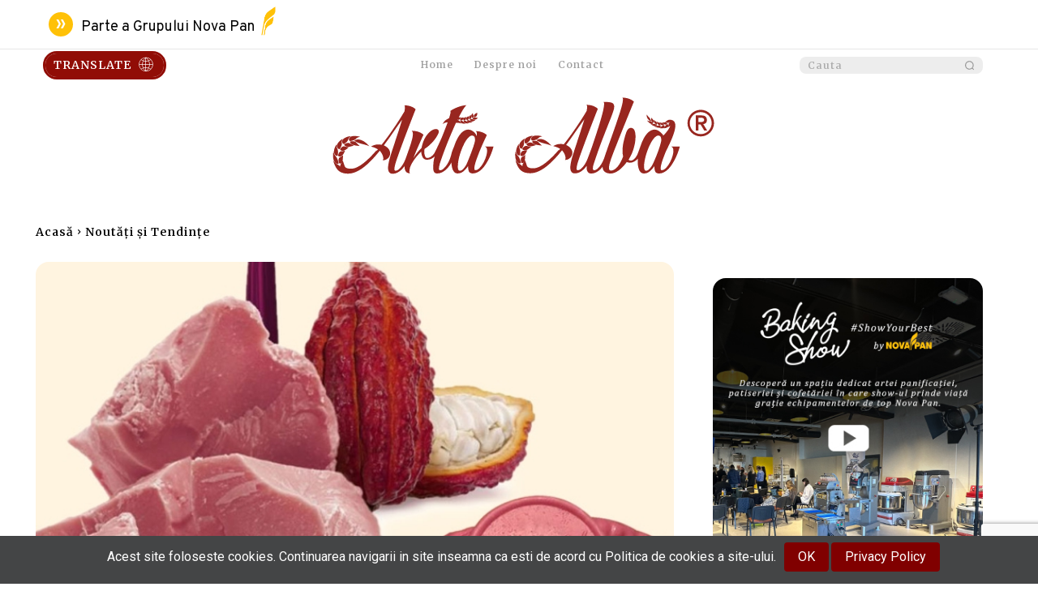

--- FILE ---
content_type: text/html; charset=UTF-8
request_url: https://artaalba.ro/ciocolataroz/
body_size: 99443
content:
<!doctype html ><html lang="ro-RO"><head><meta charset="UTF-8" /><title>Ciocolata Roz (Ciocolata Ruby), invenția din domeniul ciocolatei - Arta Alba</title><meta name="viewport" content="width=device-width, initial-scale=1.0"><link rel="pingback" href="https://artaalba.ro/xmlrpc.php" /><meta name='robots' content='index, follow, max-image-preview:large, max-snippet:-1, max-video-preview:-1' /><meta name="uri-translation" content="on" /><link rel="alternate" hreflang="ro" href="https://artaalba.ro/ciocolataroz/" /><link rel="alternate" hreflang="bg" href="https://artaalba.ro/bg/ciocolataroz/" /><link rel="alternate" hreflang="zh-TW" href="https://artaalba.ro/zh-TW/ciocolataroz/" /><link rel="alternate" hreflang="en" href="https://artaalba.ro/en/ciocolataroz/" /><link rel="alternate" hreflang="fr" href="https://artaalba.ro/fr/ciocolataroz/" /><link rel="alternate" hreflang="de" href="https://artaalba.ro/de/ciocolataroz/" /><link rel="alternate" hreflang="hu" href="https://artaalba.ro/hu/ciocolataroz/" /><link rel="alternate" hreflang="it" href="https://artaalba.ro/it/ciocolataroz/" /><link rel="alternate" hreflang="es" href="https://artaalba.ro/es/ciocolataroz/" /><link rel="icon" type="image/png" href="https://artaalba.ro/wp-content/uploads/2022/09/arta-alba-icon.png"><meta name="description" content="Ciocolara roz sau ciocolata ruby este al treilea tip de ciocolată, după cea neagră și cu lapte. Ciocolata este preparată din boabele fructului de cacao ruby" /><link rel="canonical" href="https://artaalba.ro/ciocolataroz/" /><meta property="og:locale" content="ro_RO" /><meta property="og:type" content="article" /><meta property="og:title" content="Ciocolata Roz (Ciocolata Ruby), invenția din domeniul ciocolatei - Arta Alba" /><meta property="og:description" content="Ciocolara roz sau ciocolata ruby este al treilea tip de ciocolată, după cea neagră și cu lapte. Ciocolata este preparată din boabele fructului de cacao ruby" /><meta property="og:url" content="https://artaalba.ro/ciocolataroz/" /><meta property="og:site_name" content="Arta Alba" /><meta property="article:published_time" content="2017-10-03T21:14:53+00:00" /><meta property="article:modified_time" content="2021-11-01T11:14:14+00:00" /><meta property="og:image" content="https://artaalba.ro/wp-content/uploads/2017/10/ciocolata-roz.jpg" /><meta property="og:image:width" content="750" /><meta property="og:image:height" content="550" /><meta property="og:image:type" content="image/jpeg" /><meta name="author" content="admin" /><meta name="twitter:card" content="summary_large_image" /> <script type="application/ld+json" class="yoast-schema-graph">{"@context":"https://schema.org","@graph":[{"@type":"Article","@id":"https://artaalba.ro/ciocolataroz/#article","isPartOf":{"@id":"https://artaalba.ro/ciocolataroz/"},"author":{"name":"admin","@id":"https://artaalba.ro/#/schema/person/dd39af3be17aad8553c64746d8de3f6b"},"headline":"O nouă invenție majoră în domeniul ciocolatei, Ciocolata Roz (Ruby)","datePublished":"2017-10-03T21:14:53+00:00","dateModified":"2021-11-01T11:14:14+00:00","mainEntityOfPage":{"@id":"https://artaalba.ro/ciocolataroz/"},"wordCount":406,"commentCount":0,"publisher":{"@id":"https://artaalba.ro/#organization"},"image":{"@id":"https://artaalba.ro/ciocolataroz/#primaryimage"},"thumbnailUrl":"https://artaalba.ro/wp-content/uploads/2017/10/ciocolata-roz.jpg","keywords":["ciocolata","Ciocolata Ruby","ciocolata roz","cacao ruby","Arta Alba","Patiserie - Cofetarie","Noutati","Produse naturale","Produse sanatoase","Tendinte in patiserie cofetarie"],"articleSection":["Noutăți și Tendințe"],"inLanguage":"ro-RO","potentialAction":[{"@type":"CommentAction","name":"Comment","target":["https://artaalba.ro/ciocolataroz/#respond"]}]},{"@type":"WebPage","@id":"https://artaalba.ro/ciocolataroz/","url":"https://artaalba.ro/ciocolataroz/","name":"Ciocolata Roz (Ciocolata Ruby), invenția din domeniul ciocolatei - Arta Alba","isPartOf":{"@id":"https://artaalba.ro/#website"},"primaryImageOfPage":{"@id":"https://artaalba.ro/ciocolataroz/#primaryimage"},"image":{"@id":"https://artaalba.ro/ciocolataroz/#primaryimage"},"thumbnailUrl":"https://artaalba.ro/wp-content/uploads/2017/10/ciocolata-roz.jpg","datePublished":"2017-10-03T21:14:53+00:00","dateModified":"2021-11-01T11:14:14+00:00","description":"Ciocolara roz sau ciocolata ruby este al treilea tip de ciocolată, după cea neagră și cu lapte. Ciocolata este preparată din boabele fructului de cacao ruby","inLanguage":"ro-RO","potentialAction":[{"@type":"ReadAction","target":["https://artaalba.ro/ciocolataroz/"]}]},{"@type":"ImageObject","inLanguage":"ro-RO","@id":"https://artaalba.ro/ciocolataroz/#primaryimage","url":"https://artaalba.ro/wp-content/uploads/2017/10/ciocolata-roz.jpg","contentUrl":"https://artaalba.ro/wp-content/uploads/2017/10/ciocolata-roz.jpg","width":750,"height":550,"caption":"ciocolata ruby"},{"@type":"WebSite","@id":"https://artaalba.ro/#website","url":"https://artaalba.ro/","name":"Arta Alba","description":"","publisher":{"@id":"https://artaalba.ro/#organization"},"potentialAction":[{"@type":"SearchAction","target":{"@type":"EntryPoint","urlTemplate":"https://artaalba.ro/?s={search_term_string}"},"query-input":{"@type":"PropertyValueSpecification","valueRequired":true,"valueName":"search_term_string"}}],"inLanguage":"ro-RO"},{"@type":"Organization","@id":"https://artaalba.ro/#organization","name":"Arta Alba","url":"https://artaalba.ro/","logo":{"@type":"ImageObject","inLanguage":"ro-RO","@id":"https://artaalba.ro/#/schema/logo/image/","url":"https://artaalba.ro/wp-content/uploads/2017/10/arta-alba-logo.png","contentUrl":"https://artaalba.ro/wp-content/uploads/2017/10/arta-alba-logo.png","width":250,"height":55,"caption":"Arta Alba"},"image":{"@id":"https://artaalba.ro/#/schema/logo/image/"}},{"@type":"Person","@id":"https://artaalba.ro/#/schema/person/dd39af3be17aad8553c64746d8de3f6b","name":"admin","image":{"@type":"ImageObject","inLanguage":"ro-RO","@id":"https://artaalba.ro/#/schema/person/image/","url":"https://artaalba.ro/wp-content/litespeed/avatar/b8039588807a55543a87fa795f77b215.jpg?ver=1769024672","contentUrl":"https://artaalba.ro/wp-content/litespeed/avatar/b8039588807a55543a87fa795f77b215.jpg?ver=1769024672","caption":"admin"},"url":"https://artaalba.ro/author/admin/"}]}</script> <link rel='dns-prefetch' href='//fonts.googleapis.com' /><link rel="alternate" type="application/rss+xml" title="Arta Alba &raquo; Flux" href="https://artaalba.ro/feed/" /><link rel="alternate" type="application/rss+xml" title="Arta Alba &raquo; Flux comentarii" href="https://artaalba.ro/comments/feed/" /><link rel="alternate" type="application/rss+xml" title="Flux comentarii Arta Alba &raquo; O nouă invenție majoră în domeniul ciocolatei, Ciocolata Roz (Ruby)" href="https://artaalba.ro/ciocolataroz/feed/" /><link rel="alternate" title="oEmbed (JSON)" type="application/json+oembed" href="https://artaalba.ro/wp-json/oembed/1.0/embed?url=https%3A%2F%2Fartaalba.ro%2Fciocolataroz%2F" /><link rel="alternate" title="oEmbed (XML)" type="text/xml+oembed" href="https://artaalba.ro/wp-json/oembed/1.0/embed?url=https%3A%2F%2Fartaalba.ro%2Fciocolataroz%2F&#038;format=xml" />
<style id='wp-img-auto-sizes-contain-inline-css' type='text/css'>img:is([sizes=auto i],[sizes^="auto," i]){contain-intrinsic-size:3000px 1500px}
/*# sourceURL=wp-img-auto-sizes-contain-inline-css */</style><link data-optimized="1" rel='stylesheet' id='wpgs-styles1-css' href='https://artaalba.ro/wp-content/litespeed/css/55dd322744b1f4fca5f451f5fa89428c.css?ver=9428c' type='text/css' media='all' /><link data-optimized="1" rel='stylesheet' id='wpgs-styles2-css' href='https://artaalba.ro/wp-content/litespeed/css/95f93b0f35b7680218d9d86eb62b3dbf.css?ver=b3dbf' type='text/css' media='all' /><link data-optimized="1" rel='stylesheet' id='contact-form-7-css' href='https://artaalba.ro/wp-content/litespeed/css/9cc7fa13575ce1ef8c4c0eeef2caede8.css?ver=aede8' type='text/css' media='all' /><link data-optimized="1" rel='stylesheet' id='styles-css' href='https://artaalba.ro/wp-content/litespeed/css/231c3727031de0c60c58e0ebb3122abb.css?ver=22abb' type='text/css' media='all' /><link data-optimized="1" rel='stylesheet' id='shn-style-css' href='https://artaalba.ro/wp-content/litespeed/css/06a7e02c2f08758ecba63407a35f5793.css?ver=f5793' type='text/css' media='all' /><link rel='stylesheet' id='shn-font-css' href='https://fonts.googleapis.com/css2?family=Poppins:wght@400;500&#038;family=Overpass:wght@400;500&#038;display=swap' type='text/css' media='all' /><link data-optimized="1" rel='stylesheet' id='td-plugin-newsletter-css' href='https://artaalba.ro/wp-content/litespeed/css/a2db728056ea8068a8b9f31ffd02c53a.css?ver=2c53a' type='text/css' media='all' /><link data-optimized="1" rel='stylesheet' id='td-plugin-multi-purpose-css' href='https://artaalba.ro/wp-content/litespeed/css/80343a2aa3364420250144651ae3f0bb.css?ver=3f0bb' type='text/css' media='all' /><link rel='stylesheet' id='google-fonts-style-css' href='https://fonts.googleapis.com/css?family=Open+Sans%3A400%2C600%2C700%7CRoboto%3A400%2C600%2C700%7CMerriweather%3A600%2C700%2C400%2C500&#038;display=swap&#038;ver=12.7.3' type='text/css' media='all' /><link data-optimized="1" rel='stylesheet' id='td-multipurpose-css' href='https://artaalba.ro/wp-content/litespeed/css/967bdbaebc37f82159cc0968b8c99349.css?ver=99349' type='text/css' media='all' /><link data-optimized="1" rel='stylesheet' id='typicons-css' href='https://artaalba.ro/wp-content/litespeed/css/b55f92f4377f52ec8eead04db5a5f0f8.css?ver=5f0f8' type='text/css' media='all' /><link data-optimized="1" rel='stylesheet' id='td-theme-css' href='https://artaalba.ro/wp-content/litespeed/css/36e98c959f00b62b7214cde83c3163f7.css?ver=163f7' type='text/css' media='all' /><style id='td-theme-inline-css' type='text/css'>@media (max-width:767px){.td-header-desktop-wrap{display:none}}@media (min-width:767px){.td-header-mobile-wrap{display:none}}</style><link data-optimized="1" rel='stylesheet' id='td-legacy-framework-front-style-css' href='https://artaalba.ro/wp-content/litespeed/css/000f569215b7e9f50fd0e271532bceed.css?ver=bceed' type='text/css' media='all' /><link data-optimized="1" rel='stylesheet' id='td-theme-demo-style-css' href='https://artaalba.ro/wp-content/litespeed/css/19d291cb6b54a439a45eb1a2ea0979e5.css?ver=979e5' type='text/css' media='all' /><link data-optimized="1" rel='stylesheet' id='tdb_style_cloud_templates_front-css' href='https://artaalba.ro/wp-content/litespeed/css/f6ce485fb416a9606b099518864a410d.css?ver=a410d' type='text/css' media='all' /> <script type="text/javascript" src="https://artaalba.ro/wp-includes/js/jquery/jquery.min.js" id="jquery-core-js"></script> <script data-optimized="1" type="text/javascript" src="https://artaalba.ro/wp-content/litespeed/js/43df0733a76241a1f6ac086e906b8ef8.js?ver=b8ef8" id="jquery-migrate-js" defer data-deferred="1"></script> <script data-optimized="1" type="text/javascript" src="https://artaalba.ro/wp-content/litespeed/js/cade29e577023a5d3602da1d408e3d13.js?ver=e3d13" id="wpgs-script1-js" defer data-deferred="1"></script> <script data-optimized="1" type="text/javascript" src="https://artaalba.ro/wp-content/litespeed/js/998d3c67a6987e7d94048a469a793f75.js?ver=93f75" id="wpgs-script2-js" defer data-deferred="1"></script> <script data-optimized="1" type="text/javascript" src="https://artaalba.ro/wp-content/litespeed/js/36424bc7da7ac85abdb3fe96f382f39a.js?ver=2f39a" id="wpgs-script3-js" defer data-deferred="1"></script> <script data-optimized="1" type="text/javascript" src="https://artaalba.ro/wp-content/litespeed/js/75062e3bcd90f1c59cbb09b789d2bddc.js?ver=2bddc" id="wpgs-script4-js" defer data-deferred="1"></script> <link rel="https://api.w.org/" href="https://artaalba.ro/wp-json/" /><link rel="alternate" title="JSON" type="application/json" href="https://artaalba.ro/wp-json/wp/v2/posts/2999" /><link rel="EditURI" type="application/rsd+xml" title="RSD" href="https://artaalba.ro/xmlrpc.php?rsd" /><meta name="generator" content="WordPress 6.9" /><link rel='shortlink' href='https://artaalba.ro/?p=2999' /> <script src="[data-uri]" defer></script> <style id="tdb-global-colors">:root{--mm-custom-color-4:#C2A25D;--mm-custom-color-5:#F7F9F9;--mm-custom-color-1:#053426;--mm-custom-color-2:#B79259;--mm-custom-color-3:#79847E;--accent-color:#fff;--rosu-aa:#910D06}</style><style id="tdb-global-fonts">:root{--global-1:Gilda Display;--global-2:Red Hat Display;--global-3:Pinyon Script;}</style> <script type="text/javascript" id="td-generated-header-js" src="[data-uri]" defer></script> <style>.td-menu-background,.td-search-background{background-image:url('https://test.rolaclips.ro/wp-content/uploads/2022/03/Menu-ArtaAlba-300x300.jpg')}.td-page-content h3,.wpb_text_column h3{font-family:Trebuchet,Tahoma,Arial,sans-serif}.td-page-content h6,.wpb_text_column h6{text-transform:none}.white-popup-block:before{background-image:url('https://test.rolaclips.ro/wp-content/uploads/2022/02/2.jpg')}:root{--td_excl_label:'EXCLUSIV';--td_theme_color:#991313;--td_slider_text:rgba(153,19,19,0.7);--td_mobile_menu_color:#991313;--td_mobile_gradient_one_mob:#991313;--td_mobile_gradient_two_mob:rgba(153,19,19,0.8);--td_mobile_text_active_color:rgba(255,255,255,0.8);--td_login_hover_background:#000000;--td_login_hover_color:#ffffff;--td_login_gradient_one:rgba(0,0,0,0.65);--td_login_gradient_two:rgba(0,0,0,0.65)}</style> <script src="https://www.googletagmanager.com/gtag/js?id=G-E9JLHKWV6Z" defer data-deferred="1"></script> <script src="[data-uri]" defer></script> <style type="text/css" id="wp-custom-css">.alignnone {
	display: inline-block;
	border-radius:1rem;
}
a.glink img 
{margin-right:10px!important;
	width:20px;
	float:left;
}
@media only screen and (min-width: 1021px) 
{
   
.menu-item-23340, .menu-item-23341, .menu-item-23338,.menu-item-23339,  .menu-item-22573, .menu-item-22574, .menu-item-22863,  .menu-item-26801,  .menu-item-26802    {
        display: none;	} 
}
@media only screen and (max-width: 990px) {
a.glink img 
{margin-top:0px!important;
	width:35px;
	float:left;
	}
}
.menu-item-23340 span, .menu-item-23341 span, .menu-item-23338 span,.menu-item-23339 span,
.menu-item-22573 span, .menu-item-22574 span,
.menu-item-22863 span, .menu-item-26801 span,  .menu-item-26802 span
{
	color:#ccc !important;
	font-size:0.7em
}
.menu-item-23340 span, .menu-item-23341 span, .menu-item-23338 span,.menu-item-23339 span,
.menu-item-22573 span, .menu-item-22574 span,
.menu-item-22863 span
{
		font-size:0.6em
}

.gt-current-lang span, .gt-current-lang
{
	display:none!important;
	}

#td-mobile-nav .td-menu-socials {
	padding: 0 65px 0 20px;
	overflow: hidden;
	height: 0px;
}



.comment-form .submit,
.tdb-block-inner img,  
.tdb-featured-image-bg, .td-big-grid-flex .td-image-wrap {
	border-radius: 1rem;
}
body .tdi_73 .td-big-grid-flex-post {
	border-width: 0 0.5rem 0.75rem !important;
}
body .tdi_88 .td-big-grid-flex-post {
	border-width: 0 0.5rem 0.75rem !important;
}
.td_block_template_1 .block-title {
	position: relative;
	font-size: 1.6rem;
	font-family: "oswaltd";
	font-weight: 700;
	text-transform: uppercase;
	border: none;
	background: none !important;
}
.td_block_template_1 .block-title:before { border-radius: 12px; 
top: 4px!important;
}
/*LINIE sub TITLU
.td_block_template_1 .block-title:after { 
content: "";
 display: block;
 position: absolute;
 width: 100px;
 background: #000000;
 left: 32px;
 top: 32px;
 height: 3px;
}*/
.td_block_template_1 .block-title:before {
	content: "";
	display: block;
	position: absolute;
	width: .8rem;
	background: #991313;
	left: 0;
	top: 0;
	height: 2rem;
	}
.block-title > span,
.td_block_template_1 .block-title > a {
	background: none !important;
	color: #000000;
	padding-left: 1.23em;
letter-spacing: -1px;
	line-height: 1 !important;
}


 .wpb_video_wrapper {
	border-radius: 1rem !important;
	overflow: hidden !important;
}

.td_spot_img_all img { 
	border-radius: 1rem;
	border: 1px solid #000; 
}
.td-instagram-element a {
	border-radius: 1rem;
}
.td-module-thumb, 
.td-stretch-content .td-module-thumb .entry-thumb {
	border-radius: 1rem;
}
html:not([class*='ie']) .tdi_80 .entry-thumb:after {
	border-radius: 1rem;}

body .tdi_73 .td-image-wrap:before {
background: rgb(153,19,19) !important;
background: linear-gradient(0deg, rgba(153,19,19,1) 0%, rgba(153,19,19,0) 50%, rgba(153,19,19,0) 100%) !important;
}
body .tdi_88 .td-image-wrap:before {
background: rgb(153,19,19) !important;
background: linear-gradient(0deg, rgba(153,19,19,1) 0%, rgba(153,19,19,0) 50%, rgba(153,19,19,0) 100%) !important;
}
.td-instagram-followers{
	display: none;
}

.td_block_inner, .td-fix-index
{
		border-radius: 1rem!important;
}

.td-social-box {
	border-radius: 1em;
}

.tdb_header_menu .tdb-menu > li > a .tdb-menu-item-text, .tdb_header_menu .tdb-menu > li > a span :: first-letter {
	text-transform:capitalize!important;
}



.tdb_header_menu .tdb-menu > li > a :first-letter {
    text-transform : uppercase !important;
}
#mce-FNAME, #mce-PHONE, #mce-EMAIL {
	border-radius: 1em;
	border-color: #991313;
}


/*
 .tdm-title-line {
	content: "";
	display: block;
	position: absolute;
	width: .8rem!important;
	background: #991313;
	left: 0;
	top: 0;
	height: 35px!important;
}
*/
.tdm-title {
	
	font-family: "oswaltd"!important;

	text-transform: uppercase;
}
/* Stilizare BOXZILLA*/
.boxzilla {
	border-radius: 2em;
	}
.boxzilla-content {
	color:#991313;
	font-size:0.8em;
		margin:-20px 0 -15px 0
	} 
#mc-embedded-subscribe {
	margin-top:10px;
	background-color: #991313;
	border-radius:1em;
}
#mce-FNAME, #mce-PHONE, #mce-EMAIL {
	margin:10px 10px 10px 0;
	border-radius: 1em;
	border-color: #991313;
}
#mc_embed_signup {
	width: 325px!important;
	margin-bottom:-15px
}

.td-mobile-content {
	margin-top: 45px;
}


/*.tds-title2 .tdm-title-line::after, .tds-title3 .tdm-title-line::after {
	content: "";
	display: block!important;
	position: absolute!important;
	width: .8rem!important;
	background: #991313!important;
	left: 0px !important;
	top: 0 !important;
	height: 2rem!important;
	
}</style><style>.tdm-btn-style1{background-color:#991313}.tdm-btn-style2:before{border-color:#991313}.tdm-btn-style2{color:#991313}.tdm-btn-style3{-webkit-box-shadow:0 2px 16px #991313;-moz-box-shadow:0 2px 16px #991313;box-shadow:0 2px 16px #991313}.tdm-btn-style3:hover{-webkit-box-shadow:0 4px 26px #991313;-moz-box-shadow:0 4px 26px #991313;box-shadow:0 4px 26px #991313}</style><style id="tdw-css-placeholder"></style></head><body class="wp-singular post-template-default single single-post postid-2999 single-format-standard wp-theme-Newspaper ciocolataroz global-block-template-1 tdb_template_15818 tdb-template  tdc-header-template  tdc-footer-template td-animation-stack-type2 td-full-layout" itemscope="itemscope" itemtype="https://schema.org/WebPage"><div style="display:none">
<span class="gspeech_selection gspeech_style_1" roll="1">Welcome to Arta Alba</span>
<span class="gspeech_pro_main_wrapper">&nbsp;
<span class="sexy_tooltip"><span class="the-tooltip top left sexy_tooltip_1"><span class="tooltip_inner">Click to listen highlighted text!</span></span></span>
<span class="sound_container_pro greeting_block sound_div_1" language="en" roll="1" autoplaypro="1" speechtimeout="0" selector="" eventpro="" title="" style=""><span class="sound_text_pro">Welcome to Arta Alba</span></span>
</span></div><div class="td-scroll-up" data-style="style1"><i class="td-icon-menu-up"></i></div><div class="td-menu-background" style="visibility:hidden"></div><div id="td-mobile-nav" style="visibility:hidden"><div class="td-mobile-container"><div class="td-menu-socials-wrap"><div class="td-menu-socials"></div><div class="td-mobile-close">
<span><i class="td-icon-close-mobile"></i></span></div></div><div class="td-mobile-content"><div class="menu-meniu-header-container"><ul id="menu-meniu-header" class="td-mobile-main-menu"><li id="menu-item-22573" class="menu-item menu-item-type-custom menu-item-object-custom menu-item-first menu-item-22573"><a href="#" data-gt-lang="en" class="notranslate"><img src="https://artaalba.ro/wp-content/plugins/gtranslate/flags/svg/en.svg" width="16" height="16" alt="en" loading="lazy"> <span>EN (Courtesy of Google Translate)</span></a></li><li id="menu-item-22863" class="menu-item menu-item-type-custom menu-item-object-custom menu-item-22863"><a href="#" data-gt-lang="it" class="notranslate"><img src="https://artaalba.ro/wp-content/plugins/gtranslate/flags/svg/it.svg" width="16" height="16" alt="it" loading="lazy"> <span>IT (Grazie a Google Translate)</span></a></li><li id="menu-item-23339" class="menu-item menu-item-type-custom menu-item-object-custom menu-item-23339"><a href="#" data-gt-lang="fr" class="notranslate"><img src="https://artaalba.ro/wp-content/plugins/gtranslate/flags/svg/fr.svg" width="16" height="16" alt="fr" loading="lazy"> <span>FR (Service de Traduction de Google)</span></a></li><li id="menu-item-23338" class="menu-item menu-item-type-custom menu-item-object-custom menu-item-23338"><a href="#" data-gt-lang="hu" class="notranslate"><img src="https://artaalba.ro/wp-content/plugins/gtranslate/flags/svg/hu.svg" width="16" height="16" alt="hu" loading="lazy"> <span>HU (Google Translate jóvoltából)</span></a></li><li id="menu-item-23340" class="menu-item menu-item-type-custom menu-item-object-custom menu-item-23340"><a href="#" data-gt-lang="de" class="notranslate"><img src="https://artaalba.ro/wp-content/plugins/gtranslate/flags/svg/de.svg" width="16" height="16" alt="de" loading="lazy"> <span>DE (Genehmigung von Google Translate)</span></a></li><li id="menu-item-23341" class="menu-item menu-item-type-custom menu-item-object-custom menu-item-23341"><a href="#" data-gt-lang="es" class="notranslate"><img src="https://artaalba.ro/wp-content/plugins/gtranslate/flags/svg/es.svg" width="16" height="16" alt="es" loading="lazy"> <span>ES (Cortesía de Google Translate)</span></a></li><li id="menu-item-26801" class="menu-item menu-item-type-custom menu-item-object-custom menu-item-26801"><a href="#" data-gt-lang="bg" class="notranslate"><img src="https://artaalba.ro/wp-content/plugins/gtranslate/flags/svg/bg.svg" width="16" height="16" alt="bg" loading="lazy"> <span>BG (С любезното съдействие на Google)</span></a></li><li id="menu-item-26802" class="menu-item menu-item-type-custom menu-item-object-custom menu-item-26802"><a href="#" data-gt-lang="zh-TW" class="notranslate"><img src="https://artaalba.ro/wp-content/plugins/gtranslate/flags/svg/zh-TW.svg" width="16" height="16" alt="zh-TW" loading="lazy"> <span>(中文繁體 ( 由谷歌翻译提供)</span></a></li><li id="menu-item-22574" class="menu-item menu-item-type-custom menu-item-object-custom menu-item-22574"><a href="#" data-gt-lang="ro" class="gt-current-lang notranslate"><img src="https://artaalba.ro/wp-content/plugins/gtranslate/flags/svg/ro.svg" width="16" height="16" alt="ro" loading="lazy"> <span>RO </span></a></li><li id="menu-item-15885" class="menu-item menu-item-type-taxonomy menu-item-object-category menu-item-15885"><a href="https://artaalba.ro/category/stiri/">Știri</a></li><li id="menu-item-15884" class="menu-item menu-item-type-taxonomy menu-item-object-category current-post-ancestor current-menu-parent current-post-parent menu-item-15884"><a href="https://artaalba.ro/category/tendinte/">Tendințe</a></li><li id="menu-item-15883" class="menu-item menu-item-type-taxonomy menu-item-object-category menu-item-15883"><a href="https://artaalba.ro/category/profesionistii/">Profesioniștii</a></li><li id="menu-item-15844" class="menu-item menu-item-type-taxonomy menu-item-object-category menu-item-15844"><a href="https://artaalba.ro/category/studii-de-piata/">Studii de piață</a></li><li id="menu-item-15843" class="menu-item menu-item-type-taxonomy menu-item-object-category menu-item-15843"><a href="https://artaalba.ro/category/tehnologii/">Tehnologii</a></li><li id="menu-item-15882" class="menu-item menu-item-type-taxonomy menu-item-object-category menu-item-15882"><a href="https://artaalba.ro/category/ingrediente/">Ingrediente</a></li><li id="menu-item-15842" class="menu-item menu-item-type-taxonomy menu-item-object-category menu-item-15842"><a href="https://artaalba.ro/category/retete/">Rețete</a></li><li id="menu-item-15881" class="menu-item menu-item-type-taxonomy menu-item-object-category menu-item-15881"><a href="https://artaalba.ro/category/traditii-si-istorie/">Tradiții și Istorie</a></li><li id="menu-item-26369" class="menu-item menu-item-type-taxonomy menu-item-object-category menu-item-26369"><a href="https://artaalba.ro/category/perspective-academice/">Academica</a></li><li id="menu-item-26800" class="menu-item menu-item-type-custom menu-item-object-custom menu-item-26800"><a target="_blank" href="https://www.youtube.com/channel/UC8kWBTWdKCGcSjVqCPJB9JA">Video</a></li></ul></div></div></div></div><div class="td-search-background" style="visibility:hidden"></div><div class="td-search-wrap-mob" style="visibility:hidden"><div class="td-drop-down-search"><form method="get" class="td-search-form" action="https://artaalba.ro/"><div class="td-search-close">
<span><i class="td-icon-close-mobile"></i></span></div><div role="search" class="td-search-input">
<span>Căutați</span>
<input id="td-header-search-mob" type="text" value="" name="s" autocomplete="off" /></div></form><div id="td-aj-search-mob" class="td-ajax-search-flex"></div></div></div><div id="td-outer-wrap" class="td-theme-wrap"><div class="td-header-template-wrap" style="position: relative"><div class="td-header-mobile-wrap "><div id="tdi_1" class="tdc-zone"><div class="tdc_zone tdi_2  wpb_row td-pb-row tdc-element-style"  ><style scoped>.tdi_2{min-height:0}.td-header-mobile-wrap{position:relative;width:100%}@media (max-width:767px){.tdi_2:before{content:'';display:block;width:100vw;height:100%;position:absolute;left:50%;transform:translateX(-50%);box-shadow:0px 6px 8px 0px rgba(0,0,0,0.08);z-index:20;pointer-events:none}@media (max-width:767px){.tdi_2:before{width:100%}}}@media (max-width:767px){.tdi_2{position:relative}}</style><div class="tdi_1_rand_style td-element-style" ><style>@media (max-width:767px){.tdi_1_rand_style{background-color:#000000!important}}</style></div><div id="tdi_3" class="tdc-row"><div class="vc_row tdi_4  wpb_row td-pb-row tdc-element-style" ><style scoped>.tdi_4,.tdi_4 .tdc-columns{min-height:0}.tdi_4,.tdi_4 .tdc-columns{display:block}.tdi_4 .tdc-columns{width:100%}.tdi_4:before,.tdi_4:after{display:table}@media (max-width:767px){@media (min-width:768px){.tdi_4{margin-left:-0px;margin-right:-0px}.tdi_4 .tdc-row-video-background-error,.tdi_4>.vc_column,.tdi_4>.tdc-columns>.vc_column{padding-left:0px;padding-right:0px}}}@media (max-width:767px){.tdi_4{padding-top:6px!important;padding-bottom:7px!important;position:relative}}</style><div class="tdi_3_rand_style td-element-style" ><style>@media (max-width:767px){.tdi_3_rand_style{background-color:#ffffff!important}}</style></div><div class="vc_column tdi_6  wpb_column vc_column_container tdc-column td-pb-span4"><style scoped>.tdi_6{vertical-align:baseline}.tdi_6>.wpb_wrapper,.tdi_6>.wpb_wrapper>.tdc-elements{display:block}.tdi_6>.wpb_wrapper>.tdc-elements{width:100%}.tdi_6>.wpb_wrapper>.vc_row_inner{width:auto}.tdi_6>.wpb_wrapper{width:auto;height:auto}@media (max-width:767px){.tdi_6{vertical-align:middle}}@media (max-width:767px){.tdi_6{width:20%!important;display:inline-block!important}}</style><div class="wpb_wrapper" ><div class="td_block_wrap tdb_mobile_search tdi_7 td-pb-border-top td_block_template_1 tdb-header-align"  data-td-block-uid="tdi_7" ><style>@media (max-width:767px){.tdi_7{margin-left:-7px!important;padding-top:4px!important}}</style><style>.tdb-header-align{vertical-align:middle}.tdb_mobile_search{margin-bottom:0;clear:none}.tdb_mobile_search a{display:inline-block!important;position:relative;text-align:center;color:var(--td_theme_color,#4db2ec)}.tdb_mobile_search a>span{display:flex;align-items:center;justify-content:center}.tdb_mobile_search svg{height:auto}.tdb_mobile_search svg,.tdb_mobile_search svg *{fill:var(--td_theme_color,#4db2ec)}#tdc-live-iframe .tdb_mobile_search a{pointer-events:none}.td-search-opened{overflow:hidden}.td-search-opened #td-outer-wrap{position:static}.td-search-opened .td-search-wrap-mob{position:fixed;height:calc(100% + 1px)}.td-search-opened .td-drop-down-search{height:calc(100% + 1px);overflow-y:scroll;overflow-x:hidden}.tdi_7 .tdb-header-search-button-mob i{font-size:22px;width:55px;height:55px;line-height:55px}.tdi_7 .tdb-header-search-button-mob svg{width:22px}.tdi_7 .tdb-header-search-button-mob .tdb-mobile-search-icon-svg{width:55px;height:55px;display:flex;justify-content:center}.tdi_7 .tdb-header-search-button-mob{color:var(--rosu-aa)}.tdi_7 .tdb-header-search-button-mob svg,.tdi_7 .tdb-header-search-button-mob svg *{fill:var(--rosu-aa)}.tdi_7 .tdb-header-search-button-mob:hover{color:#aaaaaa}@media (max-width:767px){.tdi_7 .tdb-header-search-button-mob i{width:22px;height:22px;line-height:22px}.tdi_7 .tdb-header-search-button-mob .tdb-mobile-search-icon-svg{width:22px;height:22px;display:flex;justify-content:center}}</style><div class="tdb-block-inner td-fix-index"><span class="tdb-header-search-button-mob dropdown-toggle" data-toggle="dropdown"><span class="tdb-mobile-search-icon tdb-mobile-search-icon-svg" ><svg version="1.1" xmlns="http://www.w3.org/2000/svg" viewBox="0 0 1024 1024"><path d="M958.484 910.161l-134.543-134.502c63.078-76.595 94.761-170.455 94.7-264.141 0.061-106.414-40.755-213.228-121.917-294.431-81.224-81.183-187.965-121.958-294.349-121.938-106.445-0.020-213.176 40.796-294.38 121.938-81.224 81.203-122.020 188.017-121.979 294.369-0.041 106.445 40.755 213.166 121.979 294.287 81.203 81.285 187.945 122.020 294.38 121.979 93.727 0.041 187.607-31.642 264.11-94.659l134.564 134.564 57.436-57.467zM265.452 748.348c-65.556-65.495-98.14-150.999-98.181-236.882 0.041-85.832 32.625-171.346 98.181-236.913 65.556-65.536 151.060-98.099 236.923-98.14 85.821 0.041 171.346 32.604 236.902 98.14 65.495 65.516 98.099 151.122 98.099 236.913 0 85.924-32.604 171.387-98.099 236.882-65.556 65.495-150.999 98.099-236.902 98.099-85.862 0-171.356-32.604-236.923-98.099z"></path></svg></span></span></div></div></div></div><div class="vc_column tdi_9  wpb_column vc_column_container tdc-column td-pb-span4"><style scoped>.tdi_9{vertical-align:baseline}.tdi_9>.wpb_wrapper,.tdi_9>.wpb_wrapper>.tdc-elements{display:block}.tdi_9>.wpb_wrapper>.tdc-elements{width:100%}.tdi_9>.wpb_wrapper>.vc_row_inner{width:auto}.tdi_9>.wpb_wrapper{width:auto;height:auto}@media (max-width:767px){.tdi_9{vertical-align:middle}}@media (max-width:767px){.tdi_9{width:60%!important;display:inline-block!important}}</style><div class="wpb_wrapper" ><div class="td_block_wrap tdb_header_logo tdi_10 td-pb-border-top td_block_template_1 tdb-header-align"  data-td-block-uid="tdi_10" ><style>@media (max-width:767px){.tdi_10{position:relative}}</style><style>.tdb_header_logo{margin-bottom:0;clear:none}.tdb_header_logo .tdb-logo-a,.tdb_header_logo h1{display:flex;pointer-events:auto;align-items:flex-start}.tdb_header_logo h1{margin:0;line-height:0}.tdb_header_logo .tdb-logo-img-wrap img{display:block}.tdb_header_logo .tdb-logo-svg-wrap+.tdb-logo-img-wrap{display:none}.tdb_header_logo .tdb-logo-svg-wrap svg{width:50px;display:block;transition:fill .3s ease}.tdb_header_logo .tdb-logo-text-wrap{display:flex}.tdb_header_logo .tdb-logo-text-title,.tdb_header_logo .tdb-logo-text-tagline{-webkit-transition:all 0.2s ease;transition:all 0.2s ease}.tdb_header_logo .tdb-logo-text-title{background-size:cover;background-position:center center;font-size:75px;font-family:serif;line-height:1.1;color:#222;white-space:nowrap}.tdb_header_logo .tdb-logo-text-tagline{margin-top:2px;font-size:12px;font-family:serif;letter-spacing:1.8px;line-height:1;color:#767676}.tdb_header_logo .tdb-logo-icon{position:relative;font-size:46px;color:#000}.tdb_header_logo .tdb-logo-icon-svg{line-height:0}.tdb_header_logo .tdb-logo-icon-svg svg{width:46px;height:auto}.tdb_header_logo .tdb-logo-icon-svg svg,.tdb_header_logo .tdb-logo-icon-svg svg *{fill:#000}.tdi_10 .tdb-logo-a,.tdi_10 h1{align-items:center;justify-content:center}.tdi_10 .tdb-logo-svg-wrap{display:block}.tdi_10 .tdb-logo-svg-wrap+.tdb-logo-img-wrap{display:none}.tdi_10 .tdb-logo-img{max-width:130px}.tdi_10 .tdb-logo-img-wrap{display:block}.tdi_10 .tdb-logo-text-tagline{margin-top:0;margin-left:0px;display:block;color:#ffffff;font-family:Merriweather!important;font-size:20px!important;line-height:1!important;font-weight:600!important;text-transform:uppercase!important;letter-spacing:1px!important;}.tdi_10 .tdb-logo-text-title{display:block;color:#ffffff;font-family:Merriweather!important;font-size:20px!important;line-height:1!important;font-weight:600!important;text-transform:uppercase!important;letter-spacing:1px!important;}.tdi_10 .tdb-logo-text-wrap{flex-direction:row;align-items:baseline;align-items:center}.tdi_10 .tdb-logo-icon{top:0px;display:block}.tdi_10 .tdb-logo-a:hover .tdb-logo-text-title{color:#ffffff;background:none;-webkit-text-fill-color:initial;background-position:center center}.tdi_10 .tdb-logo-a:hover .tdb-logo-text-tagline{color:#ffffff;background:none;-webkit-text-fill-color:initial;background-position:center center}@media (max-width:767px){.tdb_header_logo .tdb-logo-text-title{font-size:36px}}@media (max-width:767px){.tdb_header_logo .tdb-logo-text-tagline{font-size:11px}}@media (max-width:767px){.tdi_10 .tdb-logo-svg-wrap{max-width:150px}.tdi_10 .tdb-logo-svg-wrap svg{width:150px!important;height:auto}.tdi_10 .tdb-logo-text-title{font-size:16px!important;}.tdi_10 .tdb-logo-text-tagline{font-size:16px!important;}}</style><div class="tdi_10_rand_style td-element-style"><style>/* phone */
@media (max-width: 767px)
{
.tdi_10_rand_style{
background-color:#ffffff !important;
}
}</style></div><div class="tdb-block-inner td-fix-index"><a class="tdb-logo-a" href="https://artaalba.ro/" aria-label="Arta Alba" title="Arta Alba"><span class="tdb-logo-svg-wrap"><?xml version="1.0" encoding="utf-8"?><svg version="1.1" id="Layer_1" xmlns="http://www.w3.org/2000/svg" xmlns:xlink="http://www.w3.org/1999/xlink" x="0px" y="0px"
viewBox="0 0 1000 258.8" style="enable-background:new 0 0 1000 258.8;" xml:space="preserve"><style type="text/css">.st0{fill:#98261F;}</style><path class="st0" d="M388.6,70.1c-0.1-2.4,0-4.3,1.7-6.2c1.6-1.9,4.8-3.3,6.7-4.3c0.2,2.8,0.1,6.3-1.8,8.5
C393.4,70.3,391.1,70.6,388.6,70.1z M398.6,71.8c0,0-2.7,0.8-6-0.5c-3.8-1.4-6.9,1.6-7,1.6c-0.1,0.7,0.8,3,4.2,3.9
C394.3,78.1,398.8,71.9,398.6,71.8z M385.1,72.4c0,0.1,4.1-2.2,2.5-5.9c-1.3-3.1-1.4-5.4-1.4-5.4c0,0.1-4.4,2.9-4.1,6.5
C382.4,70.7,384.2,72.3,385.1,72.4z M392.5,77.5c0,0-2.9,0.3-6.1-1.5c-3.6-1.9-7.3,0.4-7.4,0.4c-0.2,0.7,0.3,3,3.6,4.4
C387.1,82.7,392.7,77.6,392.5,77.5z M378.7,75.8c0,0.1,4.5-1.4,3.5-5.2c-0.8-3.2-0.5-5.3-0.5-5.3c0,0.1-5,2-5.3,5.5
C376.2,73.7,377.8,75.5,378.7,75.8z M385.3,81.9c0,0-3-0.2-5.9-2.4c-3.4-2.4-7.5-0.8-7.6-0.9c-0.4,0.6-0.2,2.9,3,4.8
C379,85.9,385.5,82,385.3,81.9z M371.5,77.9c0,0.1,4.9-0.6,4.5-4.4c-0.3-3.1,0.4-5.1,0.4-5.1c0,0.1-5.4,1-6.4,4.4
C369.4,75.6,370.7,77.6,371.5,77.9z M377.3,84.8c0,0-3-0.7-5.6-3.3c-3-2.9-7.6-2-7.7-2.1c-0.5,0.5-0.7,2.7,2.2,5
C370.1,87.6,377.5,85,377.3,84.8z M363.2,73.7c-1.3,2.5-0.2,4.6,0.6,5.1c0,0.1,5.2,0.2,5.4-3.4c0.3-3,1.3-4.8,1.3-4.8
C370.5,70.7,364.8,70.7,363.2,73.7z M368.5,86.3c0,0-3-1.2-5.2-4c-2.6-3.2-7.5-3.2-7.6-3.3c-0.6,0.4-1.3,2.4,1.4,5.2
C360.6,87.8,368.7,86.5,368.5,86.3z M361.9,76.1c0.8-2.8,2.2-4.3,2.2-4.3c0,0.1-5.9-0.9-8.1,1.7c-1.8,2.1-1.1,4.3-0.3,4.9
C355.6,78.5,361,79.5,361.9,76.1z M437.8,143.4C437.8,143.4,437.8,143.4,437.8,143.4L437.8,143.4L437.8,143.4z M149.2,153.1
c0.2-0.3,1.3-1.6,2.8-3.4c-3.4-2.2-8.7-4.8-16.8-6.7c5.6-4.1,15.5-6.9,25.8-4.4c3.1-3.8,5.8-7.2,6.6-8.2l0.1-0.2l0,0
c4.9-6.4,9.6-12.8,14.2-19.2c6.4-9.1,12.1-17.5,17.1-25c5-7.5,9.1-14,12.3-19.2c3.2-5.3,5.3-8.7,6.2-10.2c0.9-4.7,1.3-8.3,1.1-11
c-0.2-2.7-1-4-2.5-4c5.2,0,9.7,0.5,13.3,1.5c3.7,1,6.7,2.2,9,3.4c2.8,1.5,5,3.2,6.6,4.9c-8.3,20.9-15.8,40.2-22.6,58.1
c-3,7.7-5.9,15.4-8.8,23.2c-2.9,7.8-5.6,15.1-8.1,21.9c-2.5,6.9-4.7,13.1-6.6,18.7c-1.9,5.6-3.2,9.9-4.1,12.9
c-1.3,4.8-2,8.7-2.1,11.6c-0.1,3,0.8,4.4,2.7,4.4c2.9,0,5.8-1.3,8.8-4c3-2.7,5.8-6.1,8.5-10.1c2.7-4.1,4.9-8.5,6.8-13.3
c1.9-4.8,11-30.6,11-30.6c0.2-0.7,0.4-1.4,0.7-2.1c2.1-6.2,3.7-11.9,5.1-17.1c1.3-5.1,2-9.6,2-13.3c0-3.7-1-6.2-3.1-7.6
c5.2,0,9.6,0.5,13.3,1.5c3.7,1,6.6,2.2,9,3.4c2.8,1.5,5.1,3.2,6.9,4.9c-1.9,4-3.9,8.3-6,13.1c-2.1,4.7-4.3,9.6-6.5,14.5
c-2.2,4.9-4.4,10-6.5,15s-4.1,10-5.9,14.8c3.2-5.2,6.6-9.9,10.1-14.2c3.5-4.3,6.9-8,10.2-11.1c0.6-3.6,1.5-7.3,2.7-11.1
c1.2-3.8,2.8-7.6,4.6-11.2c1.9-3.6,4.1-7.1,6.7-10.4c2.6-3.3,5.5-6.2,9-8.8c0,0,11-7.8,16.9-3.3c5.1,3.8,1.3,9.9-0.8,13.9
c-2.1,4-4.8,8.1-8.1,12.2c-3.3,4.1-7,8.1-11.1,11.8c-4.1,3.8-8.2,6.8-12.2,9.2c0,0.1,0,0.2-0.1,0.2c-0.1,0-0.1,0.1-0.1,0.2
c-0.5,1-0.8,2.6-0.9,5c-0.2,2.4,0,4.9,0.4,7.4c0.4,2.5,1.2,4.8,2.2,6.8c1.1,2,2.6,3,4.7,3c3,0,6.1-1.1,9.4-3.3
c3.2-2.2,5.8-4.8,7.8-7.8c2-3,17.1-35,20.5-43.7c3.4-8.7,10.1-25.5,12.7-32.9c-5.4,0.4-9.7,2.1-12.9,4.9c1.3-2.3,3.2-5.6,5.6-8.1
c2.1-2,7.2-5.5,10.6-6.6c2.2-6.3,2.1-6.5,3.1-10.7c1-4.1,1-6.5,0.1-7.2c2.1-1.6,4.8-3.3,8.1-4.9c3.3-1.6,6.7-3.2,10.3-4.5
c3.6-1.4,7.3-2.5,11-3.4c3.7-0.9,7.2-1.3,10.3-1.3c-3,2.7-6.2,7-9.7,12.9c-2.4,4-6.7,12-9.1,16.7c2.7-0.1,5.6,0.8,5.6,0.7
c0,0-1.7,1.2-3.1,3.7c-1.1,2.1-3.9,1.9-5.6,1.5l-0.3,0.5c1.6,0.5,4.7,1.6,6.2,4.1c1.9,3.1,4.7,4.7,4.7,4.7
c0.1,0.2-13.6-3.1-14.6-1.3c-1,1.9-11.9,26.9-15.9,36.5c-4,9.6-7.6,18.7-10.9,27.3c-3.3,8.6-6,16.1-8.3,22.6
c-2.3,6.5-3.8,11.1-4.6,13.7c-1.3,4.8-2,8.7-2.1,11.6c-0.1,2.9,0.8,4.4,2.7,4.4c2.9,0,5.8-1.3,8.8-4c3-2.7,5.8-6,8.5-10.1
c2.7-4,5-8.5,6.8-13.3c1.9-4.8,3.3-9.3,4.1-13.6c0.8-4.3,6.2-16.9,6.2-16.9c2.3-7.2,5.1-14,8.5-20.3c3.6-6.5,7.5-11.7,11.9-15.5
c4.4-3.8,9.1-5.9,14.2-6.1c5.1-0.2,10.4,2.2,15.9,7.1c2.3,2.2,4,5.1,5.2,8.8c0.7-3.7,0.8-6.7,0.3-8.8c-0.5-2.2-1.8-3.3-4-3.3
c5.2,0,9.7,0.5,13.3,1.5c3.7,1,6.7,2.2,9,3.4c2.8,1.5,5,3.2,6.6,4.9c-7.7,16-14.1,30.4-19.1,43c-2.1,5.3-4.1,10.6-6,15.8
c-1.9,5.2-3.3,9.8-4.3,13.8c-1,4-1.4,7.2-1.3,9.7c0.1,2.5,1,3.7,2.7,3.7c2.9,0,5.8-1.3,8.8-4c3-2.7,5.8-6,8.4-10.1
c2.6-4,4.9-8.5,6.8-13.3c2-4.8,3.3-9.3,4.1-13.6c0.8-4.3,0.8-8,0.1-11.1c-0.7-3.2-2.4-5.1-5-5.8h21.4c-3.6,12.5-7.9,23.5-13.1,33.1
c-2.2,4.1-4.7,8.2-7.3,12.1c-2.6,4-5.6,7.5-8.8,10.6c-3.2,3.1-6.7,5.6-10.4,7.4c-3.7,1.9-7.6,2.8-11.7,2.8c-4.8,0-8-1.7-9.5-5
c-1.6-3.4-2.1-7.8-1.7-13.3c-3.6,5.3-7.6,9.7-11.9,13.2c-4.3,3.4-9,5.1-14.1,5.1c-4.5,0-8-2-10.4-6c-2.4-4-3.9-9.1-4.5-15.3
c-0.2-1.8-0.3-3.7-0.3-5.7c-1.2,2.1-2.5,4.1-3.9,6.2c-2.6,4-5.5,7.5-8.8,10.6c-3.2,3.1-6.7,5.6-10.4,7.4c-3.7,1.9-7.6,2.8-11.7,2.8
c-3.2,0-5.5-0.7-6.9-2.1c-1.5-1.4-2.5-3.3-2.9-5.9c-0.5-2.5-0.7-5.6-0.5-9.2c0.2-3.6,0.5-7.5,0.9-11.7c0.3-3.2,1.3-7.5,2.9-12.8
c-1.2,1-2.5,2.1-3.9,3c-4.7,3.4-9.9,5-15.7,5c-4.4,0-7.7-1.9-10-5.7c-2.3-3.8-3.5-8.5-3.7-14.3c-2.6,2.5-5.3,5.2-8,8.2
c-2.7,3-5.3,6.2-7.8,9.6c-2.5,3.4-4.8,6.8-6.9,10.4c-2.1,3.6-3.8,7.2-5,10.9c-1.1,4.4-1.6,7.9-1.5,10.5c0.1,2.6,1,3.9,2.6,3.9
c-5.1,0-8.7-1.4-10.9-4.1c-2.2-2.7-3.4-6.4-3.6-10.9c-0.1-1-0.1-2,0-3c-2.3,3.2-4.7,6-7.3,8.6c-3.2,3.1-6.6,5.6-10.3,7.5
c-3.7,1.9-7.6,2.9-11.7,2.9c-3.2,0-5.6-0.8-7.3-2.3c-1.7-1.5-2.9-3.5-3.5-6.1c-0.6-2.5-0.8-5.6-0.5-9.2c0.3-3.6,0.9-7.4,1.8-11.5
c0.6-3.3,1.7-7.3,3.1-12c1.4-4.7,3.1-10,5-15.7c1.9-5.8,3.9-11.9,6-18.3c2.1-6.4,4.3-13,6.5-19.6c2.2-6.7,4.3-13.2,6.4-19.7
c2.1-6.4,4-12.6,5.7-18.3c-6.5,8.6-13.5,18.5-21,29.4c-7.5,11-15.5,22.2-24,33.5c4.4,2.1,7.8,4.4,10.2,7c2.4,2.6,3.9,5.3,4.7,8.1
c0.8,2.8,0.8,5.6,0.1,8.2c-0.7,2.7-1.9,5-3.6,7c-1.7,2-3.8,3.6-6.2,4.8c-2.5,1.2-5.1,1.8-7.9,1.6c0.7-1,1.2-2.3,1.3-4
c0.1-1.7-0.2-3.6-0.8-5.8c-0.6-2.1-1.5-4.4-2.8-6.7c-1.3-2.3-3-4.7-5.1-7c-6.1,7.7-12.4,14.9-18.8,21.7
c-6.4,6.8-12.9,12.8-19.5,17.9c-6.6,5.1-13.3,9.2-20,12.2c-6.7,3-13.5,4.5-20.2,4.5c-8.4,0-15.1-1.7-20.1-5c-1.1-0.7-2.1-1.5-3-2.3
c-0.2-0.1-0.3-0.3-0.5-0.4c0,0,0,0,0,0c-8.8-7.7-13.3-25.3-12.3-24.9c-0.1,0,3.6,6.5,9.5,9.7c1,0.6,4.9,2.5,7.5,5.9
c-0.7-3.2,1.1-6.6,1.9-7.5c2.9-4,4.3-7.8,4.3-7.8c-0.3,0.2,2.6,6.9,4.4,13.3c2,6.6,11.5,6.9,16.1,6.9c4.7,0,9.7-1.3,15-3.8
c5.3-2.5,10.8-6,16.4-10.5c5.6-4.5,11.3-9.6,17.1-15.5c4.7-4.8,9.3-9.8,13.9-15.1l0,0L149.2,153.1z M349.3,195.3
c0.4,4.7,2.1,7,4.9,7c2.9,0,5.9-1.8,8.9-5.2c3.1-3.5,6.3-7.7,8.6-13.2c19.2-45.8,19.9-56.1,19.9-56.1c0.1-2.7-0.2-5.1-0.8-7.1
c-0.6-2-1.7-3.3-3.1-4c-3.7-1.6-7.4-0.7-11.3,2.9c-3.9,3.6-7.5,8.5-10.9,14.9c-3.4,6.4-6.5,13.5-9.2,21.3
c-2.7,7.8-4.7,15.2-5.9,22.1C349.3,184.8,348.9,190.6,349.3,195.3z M543.1,127.5c4.6,2.8,8.6,4.8,15.3,6.7
c6.6,1.9,14.1,3.3,21.5,6.5c-4.2-5.3-12.9-13.1-21-15.4C550.8,123.1,546.6,124.9,543.1,127.5z M556.6,140.6c0,0-4-3.2-7.9-7.9
c-4.7-6.1-15.8-3.6-15.5-3.3c-1,1.2-0.4,4.6,5,7.5C544.5,139.9,556.2,140,556.6,140.6z M531.3,120.1c-3.4,4.9,0,7.8,1.5,8.3
c0-0.3,10.5-1.2,14.5-5.6c3.2-4.3,10-4.8,10-4.8C557.4,117.1,535.6,112.7,531.3,120.1z M518.5,136.4c-0.5,1.5,1.3,4.8,7,5.8
c6.6,1,16.1-3.2,16.6-2.9c0,0-4.3-1.7-9.3-5.1C526.7,130,518.2,136.2,518.5,136.4z M517.8,135.6c-0.1-0.3,8.6-4.8,10.2-10.7
c1-5.5,6.3-8.6,6.3-8.5c-0.1-0.9-19.6,2.6-20.8,11.4C512.3,133.9,516.3,135.7,517.8,135.6z M508.2,148.5c0.1,1.7,2.9,4.3,8.2,3.5
c6.1-1.2,12.9-8.7,13.4-8.5c0,0-4.3-0.2-9.8-1.9C513.1,139.3,507.8,148.4,508.2,148.5z M507.2,147.9c-0.2-0.3,5.9-7.7,5.1-14.1
c-1.1-5.8,2.3-10.8,2.3-10.7c-0.3-0.8-15.9,9.2-14,18.5C501.8,148.1,505.9,148.5,507.2,147.9z M503.5,164.2c0.7,1.7,4.1,3.4,8.4,0.7
c4.9-3.4,8.2-13.1,8.7-13.1c0,0-3.9,1.2-9.3,1.4C504.4,153.2,503.1,164.3,503.5,164.2z M502.4,164c-0.3-0.3,2.3-9.9-0.7-16
c-3-5.5-1.8-11.6-1.7-11.5c-0.6-0.7-10.7,14.6-5.6,23.4C497.8,166.1,501.6,165,502.4,164z M513.1,180c2.6-5.5,1.9-16.5,2.4-16.7
c0,0-2.9,2.6-7.5,4.7c-6,2.3-2.5,14.5-2.2,14.4C507.1,183.9,510.6,184.4,513.1,180z M504.7,182.5c-0.4-0.2-2.2-11.3-7-16.5
c-4.7-4.6-5.8-11.2-5.8-11.1c-0.8-0.6-3.9,18.7,4.2,26.2C501.8,186.5,504.4,183.9,504.7,182.5z M93.7,128.7
c4.6,2.8,8.6,4.8,15.3,6.7c6.6,1.9,14.1,3.3,21.5,6.5c-4.2-5.3-12.9-13.1-21-15.4C101.4,124.2,97.2,126,93.7,128.7z M107.2,141.7
c0,0-4-3.2-7.9-7.9c-4.8-6.1-15.8-3.6-15.5-3.3c-1,1.2-0.4,4.6,5,7.5C95.1,141.1,106.8,141.1,107.2,141.7z M81.9,121.2
c-3.4,4.9,0,7.8,1.6,8.3c0-0.3,10.5-1.2,14.5-5.6c3.2-4.3,10-4.8,10-4.8C108,118.2,86.2,113.8,81.9,121.2z M69.1,137.6
c-0.5,1.5,1.3,4.8,7,5.8c6.6,1,16.1-3.2,16.6-2.9c0,0-4.3-1.7-9.3-5.1C77.3,131.1,68.8,137.4,69.1,137.6z M68.4,136.7
c-0.1-0.3,8.6-4.8,10.2-10.7c1-5.5,6.3-8.6,6.3-8.5c-0.1-0.9-19.6,2.6-20.8,11.4C62.9,135.1,66.9,136.8,68.4,136.7z M58.8,149.6
c0.1,1.7,2.9,4.3,8.2,3.5c6.1-1.2,12.9-8.7,13.4-8.5c0,0-4.3-0.2-9.8-1.9C63.7,140.4,58.4,149.6,58.8,149.6z M57.8,149
c-0.2-0.3,5.9-7.7,5.1-14.1c-1.1-5.8,2.3-10.8,2.3-10.7c-0.3-0.8-15.9,9.2-14,18.5C52.4,149.2,56.5,149.6,57.8,149z M54.1,165.4
c0.7,1.7,4.1,3.4,8.4,0.7c4.9-3.4,8.2-13.1,8.7-13.1c0,0-3.9,1.2-9.3,1.4C55,154.3,53.7,165.4,54.1,165.4z M53,165.1
c-0.3-0.3,2.3-9.9-0.7-16c-3-5.5-1.8-11.6-1.7-11.5c-0.6-0.7-10.7,14.6-5.6,23.4C48.4,167.2,52.2,166.2,53,165.1z M63.7,181.1
c2.6-5.5,1.9-16.5,2.3-16.7c0,0-2.9,2.6-7.5,4.7c-6,2.3-2.5,14.5-2.2,14.4C57.7,185,61.2,185.6,63.7,181.1z M55.3,183.6
c-0.4-0.2-2.2-11.3-7-16.5c-4.7-4.6-5.8-11.2-5.8-11.1c-0.8-0.6-3.9,18.7,4.2,26.2C52.3,187.6,55,185.1,55.3,183.6z M598.6,151.9
c0.2-0.3,1.3-1.6,2.8-3.4c-3.4-2.2-8.7-4.8-16.8-6.7c5.6-4.1,15.5-6.9,25.8-4.4c3.1-3.8,5.8-7.2,6.6-8.2l0.1-0.2l0,0
c4.9-6.4,9.6-12.8,14.2-19.2c6.4-9.1,12.1-17.5,17.1-25c5-7.5,9.1-14,12.3-19.2c3.2-5.3,5.3-8.7,6.2-10.2c0.9-4.7,1.2-8.3,1.1-11
c-0.2-2.7-1-4-2.5-4c5.2,0,9.7,0.5,13.3,1.5c3.7,1,6.7,2.2,9,3.4c2.8,1.5,5,3.2,6.6,4.9c-8.3,20.9-15.8,40.2-22.6,58.1
c-3,7.7-5.9,15.4-8.8,23.2c-2.9,7.8-5.6,15.1-8.1,21.9c-2.5,6.9-4.7,13.1-6.6,18.6c-1.9,5.6-3.2,9.9-4.1,12.9
c-1.3,4.8-2,8.7-2.1,11.6c-0.1,3,0.8,4.4,2.7,4.4c2.9,0,5.8-1.3,8.8-4c3-2.7,5.8-6.1,8.5-10.1c2.7-4.1,4.9-8.5,6.8-13.3
c1.9-4.8,11.4-30.6,11.4-30.6c2.4-7.2,4.8-14.7,7.5-22.5c2.8-8.4,5.5-16.8,8.2-25c2.6-8.2,5-16.1,7.1-23.7c2.1-7.5,3.8-14.2,5-19.9
c1.2-5.7,1.8-10.2,1.8-13.6c0-3.4-0.8-5-2.4-5c8.4,0,14.7,0.5,19,1.4c4.3,1,7,3.1,7.9,6.5c0.9,3.4,0.4,8.3-1.8,14.8
c-2.1,6.5-5.4,15.4-10,26.6c-4.5,11.2-10,25.2-16.6,42c-6.5,16.7-13.7,36.9-21.5,60.5c-1.6,4.7-2.3,8.5-2.3,11.5c0,3,1,4.5,3,4.5
c2.9,0,5.8-1.3,8.8-4c3-2.7,5.8-6,8.4-10.1c2.6-4,4.9-8.5,6.8-13.3c0.8-1.9,1.4-3.7,2-5.5c0.2-0.6,0.4-1.2,0.6-1.8
c0.6-2.2,8.1-23.5,8.1-23.6c2.9-8.1,6-16.7,9.2-25.7c3.3-9.1,6.4-18,9.5-27c3-8.9,5.9-17.4,8.6-25.5c2.7-8.1,4.8-15.2,6.4-21.4
c1.6-6.2,2.5-11.1,2.7-14.8c0.2-3.7-0.5-5.5-2.1-5.5c5.2,0,9.6,0.5,13.3,1.5c3.7,1,6.7,2.2,9,3.4c2.8,1.5,5.1,3.2,6.9,4.9
c-9.1,22.1-17.5,42.7-25.3,61.8c-3.3,8.1-6.6,16.3-9.9,24.6c-3.3,8.3-6.4,16.1-9.3,23.4c-2.9,7.3-5.5,13.8-7.7,19.7
s-3.9,10.4-4.9,13.7c-1.9,5.6-3.2,10.2-3.8,13.6c-0.6,3.4-0.7,6.1-0.4,7.9c0.3,1.9,0.9,3.1,1.7,3.7c0.8,0.6,1.7,0.9,2.7,0.9
c3.2,0,6.2-0.9,9.1-2.8c2.9-1.9,5.6-4.4,8.2-7.6c2.6-3.2,5-6.9,7.2-11.1c2.2-4.2,4.2-8.6,5.9-13.3c-0.7-2.5-1.1-4.9-1.3-7.4
c-0.2-2.5-0.3-4.7-0.3-6.6c0-2.3,0.1-4.6,0.3-6.8c0.3-4.8,1.1-9.7,2.2-14.5c1.2-4.9,4.9-20.3,8.4-27.5c5.2-10.5,15.8-9.3,19.1,0
c4.4,12.3,0.9,31.4-1.3,38.9c-1.2,5.2-3,10.5-5.3,16c-2.4,5.4-5.2,10.7-8.4,15.9c1.2,1.5,3,2.3,5.4,2.3c2.1,0,4.1-0.7,6.1-2.1
c2-1.4,3.9-3.1,5.5-5.3c1.7-2.1,3.1-4.5,4.4-7.1c1.3-2.6,7.5-19.8,7.5-19.8c2.3-7.2,5.1-14,8.5-20.3c3.6-6.5,7.5-11.7,11.9-15.5
c4.4-3.8,9.1-5.9,14.2-6.1c5.1-0.2,10.4,2.2,15.9,7.1c2.3,2.2,7.6,6.5,5.2,8.8c10.8-10.9,16.2-19.3,18.2-25.5
c-2.5,2.3-5.8,3.7-5.9,3.4c0,0,1.9-2.4,1.6-5.7c-0.3-3.5,3.6-6.9,3.7-7.2c-0.4,0.4-4.3,4-7.7,2.2c-3.1-1.4-5.4-1.9-5.5-1.9
c0.2,0.1,3.5-0.9,5.8-3.1c3.3-3.3,10.7-2.7,14.8-0.4c18.6,10.6-13.8,66.3-18.9,79c-2.1,5.3-4.1,10.6-6,15.8
c-1.9,5.2-3.3,9.8-4.3,13.8c-1,4-1.4,7.2-1.3,9.7c0.1,2.5,1,3.7,2.7,3.7c2.9,0,5.8-1.3,8.8-4c3-2.7,5.8-6,8.4-10.1
c2.6-4,4.9-8.5,6.8-13.3c2-4.8,3.3-9.3,4.1-13.6c0.8-4.3,0.8-8,0.1-11.1c-0.7-3.2-2.3-5.1-5-5.8h21.4c-3.6,12.5-7.9,23.5-13.1,33.1
c-2.2,4.1-4.7,8.2-7.3,12.1c-2.6,4-5.5,7.5-8.8,10.6c-3.2,3.1-6.7,5.6-10.4,7.4c-3.7,1.9-7.6,2.8-11.7,2.8c-4.8,0-8-1.7-9.5-5
c-1.6-3.4-2.1-7.8-1.7-13.3c-3.6,5.3-7.6,9.7-11.9,13.2c-4.3,3.4-9,5.1-14.1,5.1c-4.5,0-8-2-10.4-6c-2.4-4-3.9-9.1-4.5-15.3
c-0.5-4.6-0.5-9.7-0.1-15.2c-1.3,1.4-2.6,2.7-4.1,3.9c-2.3,1.9-4.7,3.3-7.3,4.4c-2.6,1.1-5.3,1.7-8.2,1.7c-3,0-5.6-0.5-7.8-1.7
c-2.8,4-5.8,7.7-9.1,11.1c-3.2,3.4-6.5,6.4-10,9c-3.4,2.5-6.9,4.5-10.4,6c-3.5,1.4-6.9,2.2-10.2,2.2c-7.8,0-13.5-2.2-16.9-6.7
c-1.9-2.4-2.9-5.8-3.1-10c-1.8,2.3-3.7,4.5-5.7,6.5c-3.2,3.1-6.6,5.6-10.3,7.4c-3.7,1.9-7.6,2.8-11.7,2.8c-3.2,0-5.6-0.8-7.3-2.3
c-1.7-1.5-2.9-3.5-3.6-6.1c-0.7-2.5-0.9-5.6-0.6-9.1c0-0.5,0.1-1,0.2-1.6c-2.2,3.1-4.6,5.9-7.1,8.4c-3.2,3.1-6.6,5.6-10.3,7.5
c-3.7,1.9-7.6,2.9-11.7,2.9c-3.2,0-5.6-0.8-7.3-2.3c-1.7-1.5-2.9-3.5-3.5-6.1c-0.6-2.5-0.8-5.6-0.5-9.2c0.3-3.6,0.9-7.4,1.8-11.5
c0.6-3.3,1.7-7.3,3.1-12c1.4-4.7,3.1-10,5-15.7c1.9-5.8,3.9-11.9,6-18.3c2.1-6.4,4.3-13,6.5-19.7c2.2-6.7,4.3-13.2,6.4-19.7
c2.1-6.4,4-12.6,5.7-18.3c-6.5,8.6-13.5,18.5-21,29.4c-7.5,11-15.5,22.2-24,33.5c4.4,2.1,7.8,4.4,10.2,7c2.4,2.6,3.9,5.3,4.7,8.1
c0.8,2.8,0.8,5.6,0.1,8.2c-0.7,2.7-1.9,5-3.6,7c-1.7,2-3.8,3.6-6.2,4.8c-2.5,1.2-5.1,1.8-7.9,1.6c0.7-1,1.2-2.3,1.3-4
c0.1-1.7-0.2-3.6-0.8-5.8c-0.6-2.1-1.5-4.4-2.8-6.7c-1.3-2.3-3-4.7-5.1-7c-6.1,7.7-12.4,14.9-18.8,21.7
c-6.4,6.8-12.9,12.8-19.5,17.9c-6.6,5.1-13.3,9.2-20,12.2c-6.7,3-13.5,4.5-20.2,4.5c-8.4,0-15.1-1.7-20.2-5c-1.1-0.7-2.1-1.5-3-2.3
c-0.2-0.1-0.3-0.3-0.5-0.4c0,0,0,0,0,0c-8.8-7.7-13.3-25.3-12.3-24.9c-0.1,0,3.6,6.5,9.5,9.7c1,0.6,4.9,2.5,7.5,5.9
c-0.7-3.2,1.1-6.6,1.9-7.5c2.9-4,4.3-7.8,4.3-7.8c-0.3,0.2,2.7,6.9,4.4,13.3c2,6.6,11.5,6.9,16.1,6.9c4.7,0,9.7-1.3,15-3.8
c5.3-2.5,10.8-6,16.4-10.5c5.6-4.5,11.3-9.6,17.2-15.5c4.7-4.7,9.3-9.8,13.9-15.1l0,0L598.6,151.9z M808.6,195.3
c0.4,4.7,2.1,7,4.9,7c2.9,0,5.9-1.8,8.9-5.2c3.1-3.5,6.2-7.7,8.6-13.2c18.5-41,19.9-56.1,19.9-56.1c0.1-2.7-0.2-5.1-0.8-7.1
c-0.6-2-1.7-3.3-3-4c-3.7-1.6-7.4-0.7-11.3,2.9c-3.9,3.6-7.5,8.5-10.9,14.9c-3.4,6.4-6.5,13.5-9.2,21.3c-2.7,7.8-4.7,15.2-5.9,22.1
C808.6,184.8,808.2,190.6,808.6,195.3z M826,80.6c-0.7-2.6-1.5-4.7-3.7-7.6c-2.2-2.8-5.2-5.6-7.6-8.5c-0.1,2.8,0.8,7.8,3.5,11.2
C820.9,79.1,823.4,80.1,826,80.6z M830.8,84c0.9,0.1,2.2-1.2,1.4-4.2c-1.1-3.5-6.2-7.9-6.2-8.1c0,0,0.4,2.4,0,5.3
C825.3,80.5,830.8,84.1,830.8,84z M830.6,84.4c-0.1,0-4.7-3.9-8.4-3.9c-3.2,0.2-6.5-2-6.4-2c-0.3,0.1,6.9,9.2,11.7,9
C831,87.4,831,85.2,830.6,84.4z M839.6,88.5c0.8-0.2,1.6-1.8,0-4.7c-2-3.3-7.8-6.2-7.8-6.4c0,0,1,2.3,1.5,5.3
C833.7,86.5,839.6,88.6,839.6,88.5z M837.6,93c3.1-1,2.4-3.3,1.9-3.9c-0.1,0.1-5.3-2.7-8.5-1.6c-2.8,1.1-6.2-0.1-6.2-0.1
C824.4,87.5,833.4,94.5,837.6,93z M848.7,90.7c0.7-0.4,1-2.3-1.3-4.8c-2.7-2.9-8.7-4.2-8.8-4.4c0,0,1.6,2,2.8,5
C842.8,90.3,848.8,90.9,848.7,90.7z M848.2,95.9c2.5-1.9,1.2-4,0.5-4.5c-0.1,0.1-5.6-1.3-8.1,0.7c-2.2,1.9-5.6,1.7-5.6,1.7
C834.9,93.9,844.8,98.6,848.2,95.9z M849.7,88.3c2.4,3.4,8,2.3,7.8,2.2c0.5-0.6,0.2-2.6-2.6-4.5c-3.3-2.2-9.1-1.9-9.2-2
C845.8,83.9,847.7,85.6,849.7,88.3z M858.7,95.9c1.7-2.6,0-4.5-0.9-4.8c0,0.1-5.4,0.2-7.1,3c-1.4,2.5-4.5,3.2-4.5,3.2
C846.1,97.6,856.4,99.6,858.7,95.9z M865.6,87.6c0.3-0.8-0.6-2.8-3.7-3.8c-3.7-1.2-8.8,0.7-9,0.6c0,0,2.3,1.1,4.9,3.3
C861,90.5,865.8,87.7,865.6,87.6z M868.2,92.8c0.8-3.3-1.3-4.6-2.2-4.7c0,0.2-4.9,1.9-5.7,5.1c-0.6,3-3.2,4.6-3.2,4.6
C857.2,98.2,867.2,97.4,868.2,92.8z M981,85.3c0,4.5-0.9,8.7-2.6,12.7c-1.7,4-4.1,7.4-7,10.4c-3,3-6.4,5.3-10.4,7
c-4,1.7-8.2,2.6-12.7,2.6c-4.5,0-8.7-0.9-12.7-2.6c-4-1.7-7.4-4.1-10.4-7c-3-3-5.3-6.4-7-10.4c-1.7-4-2.6-8.2-2.6-12.7
c0-4.5,0.9-8.7,2.6-12.7c1.7-4,4.1-7.4,7-10.4c3-3,6.4-5.3,10.4-7c4-1.7,8.2-2.6,12.7-2.6c4.5,0,8.7,0.9,12.7,2.6
c4,1.7,7.4,4.1,10.4,7c3,3,5.3,6.4,7,10.4C980.1,76.6,981,80.8,981,85.3z M975.2,85.3c0-3.7-0.7-7.2-2.1-10.5
c-1.4-3.3-3.3-6.1-5.8-8.6c-2.4-2.4-5.3-4.3-8.6-5.8c-3.3-1.4-6.8-2.1-10.5-2.1s-7.2,0.7-10.5,2.1c-3.3,1.4-6.1,3.3-8.6,5.8
c-2.4,2.4-4.3,5.3-5.8,8.6c-1.4,3.3-2.1,6.8-2.1,10.5s0.7,7.2,2.1,10.5c1.4,3.3,3.3,6.1,5.8,8.6c2.4,2.4,5.3,4.3,8.6,5.8
c3.3,1.4,6.8,2.1,10.5,2.1s7.2-0.7,10.5-2.1c3.3-1.4,6.1-3.3,8.6-5.8c2.4-2.4,4.3-5.3,5.8-8.6C974.5,92.5,975.2,89,975.2,85.3z
M954.5,87.9l9.7,15.8h-7.2l-9.3-15.3h-5v15.3h-6.9V66.4h14.4c4.5,0,7.8,1,10,2.9c2.1,1.9,3.2,4.7,3.2,8.3c0,3.3-0.8,5.7-2.5,7.4
C959.1,86.7,957,87.7,954.5,87.9z M953.6,81.9c0.8-0.4,1.5-0.9,2.1-1.6c0.5-0.7,0.8-1.7,0.8-2.9c0-1.2-0.3-2.2-0.8-2.9
c-0.5-0.7-1.2-1.2-2.1-1.6c-0.8-0.4-1.8-0.6-2.9-0.6c-1.1-0.1-2.1-0.1-3.2-0.1h-5v10.5h5c1.1,0,2.1,0,3.2-0.1
C951.8,82.5,952.8,82.2,953.6,81.9z"/>
</svg>
</span><span class="tdb-logo-img-wrap"><img class="tdb-logo-img" src="https://artaalba.ro/wp-content/uploads/2022/02/logo-footer.png" alt="Arta Alba"  title="Arta Alba"  width="334" height="239" /></span></a></div></div></div></div><div class="vc_column tdi_12  wpb_column vc_column_container tdc-column td-pb-span4"><style scoped>.tdi_12{vertical-align:baseline}.tdi_12>.wpb_wrapper,.tdi_12>.wpb_wrapper>.tdc-elements{display:block}.tdi_12>.wpb_wrapper>.tdc-elements{width:100%}.tdi_12>.wpb_wrapper>.vc_row_inner{width:auto}.tdi_12>.wpb_wrapper{width:auto;height:auto}@media (max-width:767px){.tdi_12{vertical-align:middle}}@media (max-width:767px){.tdi_12{width:20%!important;display:inline-block!important}}</style><div class="wpb_wrapper" ><div class="td_block_wrap tdb_mobile_menu tdi_13 td-pb-border-top td_block_template_1 tdb-header-align"  data-td-block-uid="tdi_13" ><style>@media (max-width:767px){.tdi_13{margin-right:-5px!important;padding-top:3px!important}}</style><style>.tdb_mobile_menu{margin-bottom:0;clear:none}.tdb_mobile_menu a{display:inline-block!important;position:relative;text-align:center;color:var(--td_theme_color,#4db2ec)}.tdb_mobile_menu a>span{display:flex;align-items:center;justify-content:center}.tdb_mobile_menu svg{height:auto}.tdb_mobile_menu svg,.tdb_mobile_menu svg *{fill:var(--td_theme_color,#4db2ec)}#tdc-live-iframe .tdb_mobile_menu a{pointer-events:none}.td-menu-mob-open-menu{overflow:hidden}.td-menu-mob-open-menu #td-outer-wrap{position:static}.tdi_13 .tdb-block-inner{text-align:right}.tdi_13 .tdb-mobile-menu-button i{font-size:28px;width:28px;height:28px;line-height:28px}.tdi_13 .tdb-mobile-menu-button svg{width:28px}.tdi_13 .tdb-mobile-menu-button .tdb-mobile-menu-icon-svg{width:28px;height:28px}.tdi_13 .tdb-mobile-menu-button{color:var(--rosu-aa)}.tdi_13 .tdb-mobile-menu-button svg,.tdi_13 .tdb-mobile-menu-button svg *{fill:var(--rosu-aa)}.tdi_13 .tdb-mobile-menu-button:hover{color:#aaaaaa}.tdi_13 .tdb-mobile-menu-button:hover svg,.tdi_13 .tdb-mobile-menu-button:hover svg *{fill:#aaaaaa}@media (max-width:767px){.tdi_13 .tdb-mobile-menu-button i{font-size:30px;width:30px;height:30px;line-height:30px}.tdi_13 .tdb-mobile-menu-button svg{width:30px}.tdi_13 .tdb-mobile-menu-button .tdb-mobile-menu-icon-svg{width:30px;height:30px}}</style><div class="tdb-block-inner td-fix-index"><span class="tdb-mobile-menu-button"><span class="tdb-mobile-menu-icon tdb-mobile-menu-icon-svg" ><svg version="1.1" xmlns="http://www.w3.org/2000/svg" viewBox="0 0 1024 1024"><path d="M881.172 489.133h-738.365c-17.654 0-31.98 14.305-31.98 32 0 17.705 14.326 32.020 31.98 32.020h738.355c17.674 0 32-14.305 32-32.020 0.010-17.695-14.326-32-31.99-32zM881.172 256.367h-738.365c-17.654 0-31.98 14.316-31.98 31.99 0 17.705 14.326 32.061 31.98 32.061h738.355c17.674 0 32-14.346 32-32.061 0.010-17.674-14.326-31.99-31.99-31.99zM881.152 721.888h-370.586c-17.684 0-32.020 14.326-32.020 32.061 0 17.572 14.336 31.969 32.020 31.969h370.586c17.705 0 32.020-14.397 32.020-31.969 0-17.725-14.316-32.061-32.020-32.061z"></path></svg></span></span></div></div></div></div></div></div><div id="tdi_14" class="tdc-row"><div class="vc_row tdi_15  wpb_row td-pb-row" ><style scoped>.tdi_15,.tdi_15 .tdc-columns{min-height:0}.tdi_15,.tdi_15 .tdc-columns{display:block}.tdi_15 .tdc-columns{width:100%}.tdi_15:before,.tdi_15:after{display:table}</style><div class="vc_column tdi_17  wpb_column vc_column_container tdc-column td-pb-span12"><style scoped>.tdi_17{vertical-align:baseline}.tdi_17>.wpb_wrapper,.tdi_17>.wpb_wrapper>.tdc-elements{display:block}.tdi_17>.wpb_wrapper>.tdc-elements{width:100%}.tdi_17>.wpb_wrapper>.vc_row_inner{width:auto}.tdi_17>.wpb_wrapper{width:auto;height:auto}</style><div class="wpb_wrapper" ></div></div></div></div></div></div></div><div class="td-header-mobile-sticky-wrap tdc-zone-sticky-invisible tdc-zone-sticky-inactive" style="display: none"><div id="tdi_18" class="tdc-zone"><div class="tdc_zone tdi_19  wpb_row td-pb-row tdc-element-style" data-sticky-offset="0" ><style scoped>.tdi_19{min-height:0}.td-header-mobile-sticky-wrap.td-header-active{opacity:1}.td-header-mobile-sticky-wrap{-webkit-transition:all 0.3s ease-in-out;-moz-transition:all 0.3s ease-in-out;-o-transition:all 0.3s ease-in-out;transition:all 0.3s ease-in-out}@media (max-width:767px){.td-header-mobile-sticky-wrap{transform:translateY(-120%);-webkit-transform:translateY(-120%);-moz-transform:translateY(-120%);-ms-transform:translateY(-120%);-o-transform:translateY(-120%)}.td-header-mobile-sticky-wrap.td-header-active{transform:translateY(0);-webkit-transform:translateY(0);-moz-transform:translateY(0);-ms-transform:translateY(0);-o-transform:translateY(0)}}@media (max-width:767px){.tdi_19{position:relative}}</style><div class="tdi_18_rand_style td-element-style" ><style>@media (max-width:767px){.tdi_18_rand_style{background-color:#000000!important}}</style></div><div id="tdi_20" class="tdc-row"><div class="vc_row tdi_21  wpb_row td-pb-row tdc-element-style" ><style scoped>.tdi_21,.tdi_21 .tdc-columns{min-height:0}.tdi_21,.tdi_21 .tdc-columns{display:block}.tdi_21 .tdc-columns{width:100%}.tdi_21:before,.tdi_21:after{display:table}@media (max-width:767px){@media (min-width:768px){.tdi_21{margin-left:-0px;margin-right:-0px}.tdi_21 .tdc-row-video-background-error,.tdi_21>.vc_column,.tdi_21>.tdc-columns>.vc_column{padding-left:0px;padding-right:0px}}}@media (max-width:767px){.tdi_21{padding-top:6px!important;padding-bottom:7px!important;position:relative}}</style><div class="tdi_20_rand_style td-element-style" ><style>@media (max-width:767px){.tdi_20_rand_style{background-color:#910d06!important}}</style></div><div class="vc_column tdi_23  wpb_column vc_column_container tdc-column td-pb-span4"><style scoped>.tdi_23{vertical-align:baseline}.tdi_23>.wpb_wrapper,.tdi_23>.wpb_wrapper>.tdc-elements{display:block}.tdi_23>.wpb_wrapper>.tdc-elements{width:100%}.tdi_23>.wpb_wrapper>.vc_row_inner{width:auto}.tdi_23>.wpb_wrapper{width:auto;height:auto}@media (max-width:767px){.tdi_23{vertical-align:middle}}@media (max-width:767px){.tdi_23{width:20%!important;display:inline-block!important}}</style><div class="wpb_wrapper" ><div class="td_block_wrap tdb_mobile_search tdi_24 td-pb-border-top td_block_template_1 tdb-header-align"  data-td-block-uid="tdi_24" ><style>@media (max-width:767px){.tdi_24{margin-left:-7px!important;padding-top:4px!important}}</style><style>.tdi_24 .tdb-header-search-button-mob i{font-size:22px;width:55px;height:55px;line-height:55px}.tdi_24 .tdb-header-search-button-mob svg{width:22px}.tdi_24 .tdb-header-search-button-mob .tdb-mobile-search-icon-svg{width:55px;height:55px;display:flex;justify-content:center}.tdi_24 .tdb-header-search-button-mob{color:#ffffff}.tdi_24 .tdb-header-search-button-mob svg,.tdi_24 .tdb-header-search-button-mob svg *{fill:#ffffff}.tdi_24 .tdb-header-search-button-mob:hover{color:#aaaaaa}@media (max-width:767px){.tdi_24 .tdb-header-search-button-mob i{width:22px;height:22px;line-height:22px}.tdi_24 .tdb-header-search-button-mob .tdb-mobile-search-icon-svg{width:22px;height:22px;display:flex;justify-content:center}}</style><div class="tdb-block-inner td-fix-index"><span class="tdb-header-search-button-mob dropdown-toggle" data-toggle="dropdown"><span class="tdb-mobile-search-icon tdb-mobile-search-icon-svg" ><svg version="1.1" xmlns="http://www.w3.org/2000/svg" viewBox="0 0 1024 1024"><path d="M958.484 910.161l-134.543-134.502c63.078-76.595 94.761-170.455 94.7-264.141 0.061-106.414-40.755-213.228-121.917-294.431-81.224-81.183-187.965-121.958-294.349-121.938-106.445-0.020-213.176 40.796-294.38 121.938-81.224 81.203-122.020 188.017-121.979 294.369-0.041 106.445 40.755 213.166 121.979 294.287 81.203 81.285 187.945 122.020 294.38 121.979 93.727 0.041 187.607-31.642 264.11-94.659l134.564 134.564 57.436-57.467zM265.452 748.348c-65.556-65.495-98.14-150.999-98.181-236.882 0.041-85.832 32.625-171.346 98.181-236.913 65.556-65.536 151.060-98.099 236.923-98.14 85.821 0.041 171.346 32.604 236.902 98.14 65.495 65.516 98.099 151.122 98.099 236.913 0 85.924-32.604 171.387-98.099 236.882-65.556 65.495-150.999 98.099-236.902 98.099-85.862 0-171.356-32.604-236.923-98.099z"></path></svg></span></span></div></div></div></div><div class="vc_column tdi_26  wpb_column vc_column_container tdc-column td-pb-span4"><style scoped>.tdi_26{vertical-align:baseline}.tdi_26>.wpb_wrapper,.tdi_26>.wpb_wrapper>.tdc-elements{display:block}.tdi_26>.wpb_wrapper>.tdc-elements{width:100%}.tdi_26>.wpb_wrapper>.vc_row_inner{width:auto}.tdi_26>.wpb_wrapper{width:auto;height:auto}@media (max-width:767px){.tdi_26{vertical-align:middle}}@media (max-width:767px){.tdi_26{width:60%!important;display:inline-block!important}}</style><div class="wpb_wrapper" ><div class="td_block_wrap tdb_header_logo tdi_27 td-pb-border-top td_block_template_1 tdb-header-align"  data-td-block-uid="tdi_27" ><style>@media (max-width:767px){.tdi_27{position:relative}}</style><style>.tdi_27 .tdb-logo-a,.tdi_27 h1{align-items:center;justify-content:center}.tdi_27 .tdb-logo-svg-wrap+.tdb-logo-img-wrap{display:none}.tdi_27 .tdb-logo-img{max-width:130px}.tdi_27 .tdb-logo-img-wrap{display:block}.tdi_27 .tdb-logo-text-tagline{margin-top:0;margin-left:0px;display:block;color:#ffffff;font-family:Merriweather!important;font-size:20px!important;line-height:1!important;font-weight:600!important;text-transform:uppercase!important;letter-spacing:1px!important;}.tdi_27 .tdb-logo-text-title{display:block;color:#ffffff;font-family:Merriweather!important;font-size:20px!important;line-height:1!important;font-weight:600!important;text-transform:uppercase!important;letter-spacing:1px!important;}.tdi_27 .tdb-logo-text-wrap{flex-direction:row;align-items:baseline;align-items:center}.tdi_27 .tdb-logo-icon{top:0px;display:block}.tdi_27 .tdb-logo-a:hover .tdb-logo-text-title{color:#ffffff;background:none;-webkit-text-fill-color:initial;background-position:center center}.tdi_27 .tdb-logo-a:hover .tdb-logo-text-tagline{color:#ffffff;background:none;-webkit-text-fill-color:initial;background-position:center center}@media (max-width:767px){.tdi_27 .tdb-logo-svg-wrap{max-width:150px;display:none}.tdi_27 .tdb-logo-svg-wrap svg{width:150px!important;height:auto}.tdi_27 .tdb-logo-svg-wrap+.tdb-logo-img-wrap{display:block}.tdi_27 .tdb-logo-img{max-width:150px}.tdi_27 .tdb-logo-text-title{font-size:16px!important;}.tdi_27 .tdb-logo-text-tagline{font-size:16px!important;}}</style><div class="tdi_27_rand_style td-element-style"><style>/* phone */
@media (max-width: 767px)
{
.tdi_27_rand_style{
background-color:#910d06 !important;
}
}</style></div><div class="tdb-block-inner td-fix-index"><a class="tdb-logo-a" href="https://artaalba.ro/" aria-label="Arta Alba" title="Arta Alba"><span class="tdb-logo-svg-wrap"><?xml version="1.0" encoding="utf-8"?><svg version="1.1" id="Layer_1" xmlns="http://www.w3.org/2000/svg" xmlns:xlink="http://www.w3.org/1999/xlink" x="0px" y="0px"
viewBox="0 0 808.696 184.001" style="enable-background:new 0 0 808.696 184.001;" xml:space="preserve"><style type="text/css">.st0{fill:#FFFFFF;}</style><path class="st0" d="M353.646,30.936c-1.278,1.509-2.828,1.694-4.558,1.393c-0.036-1.656,0.015-2.952,1.144-4.268
c1.118-1.304,3.273-2.25,4.621-2.976C355.011,27.007,354.924,29.419,353.646,30.936 M355.907,33.488
c0.01,0.004-1.855,0.517-4.135-0.335c-2.6-0.928-4.745,1.118-4.793,1.101c-0.069,0.497,0.536,2.062,2.9,2.679
C353.002,37.777,356.033,33.532,355.907,33.488 M346.656,33.857c0.013,0.058,2.807-1.523,1.711-4.062
c-0.889-2.132-0.926-3.681-0.927-3.685c0.011,0.098-3.05,1.974-2.827,4.488C344.805,32.681,346.07,33.777,346.656,33.857
M351.74,37.391c0.001,0.004-1.978,0.173-4.156-1.021c-2.486-1.316-5.015,0.271-5.065,0.245c-0.163,0.456,0.194,2.045,2.499,3.024
C348.069,40.949,351.855,37.45,351.74,37.391 M342.258,36.184c-0.001,0.054,3.117-0.98,2.43-3.568
c-0.55-2.166-0.322-3.633-0.328-3.64c0.004,0.095-3.429,1.344-3.636,3.774C340.568,34.757,341.676,36.014,342.258,36.184
M346.831,40.377c0.008,0.007-2.039-0.161-4.062-1.654c-2.305-1.66-5.166-0.57-5.221-0.603c-0.24,0.414-0.154,1.978,2.036,3.286
C342.481,43.148,346.946,40.452,346.831,40.377 M336.39,34.161c-0.518,1.882,0.4,3.255,0.969,3.513
c-0.009,0.049,3.362-0.424,3.097-2.995c-0.189-2.151,0.289-3.499,0.288-3.503C340.732,31.255,337.016,31.883,336.39,34.161
M341.314,42.407c0.009,0.009-2.054-0.487-3.863-2.235c-2.085-1.959-5.222-1.387-5.275-1.427c-0.317,0.352-0.505,1.85,1.525,3.452
C336.386,44.333,341.424,42.497,341.314,42.407 M331.68,34.789c-0.86,1.701-0.162,3.158,0.38,3.498
c-0.011,0.049,3.536,0.149,3.711-2.339c0.181-2.072,0.909-3.28,0.91-3.283C336.652,32.742,332.732,32.729,331.68,34.789
M327.476,41.974c2.413,2.479,7.93,1.564,7.832,1.457c0.005,0.012-2.036-0.798-3.597-2.757c-1.794-2.203-5.157-2.187-5.196-2.235
C326.12,38.723,325.655,40.112,327.476,41.974 M326.703,34.603c-1.201,1.472-0.731,2.969-0.232,3.382
c-0.02,0.045,3.644,0.736,4.267-1.598c0.546-1.941,1.503-2.969,1.506-2.972C332.21,33.485,328.167,32.826,326.703,34.603
M371.525,86.51c-0.478-2.164-1.616-3.478-3.416-3.952h14.678c-2.439,8.563-5.424,16.138-8.954,22.724
c-1.54,2.82-3.211,5.598-5.005,8.325c-1.797,2.731-3.807,5.152-6.019,7.268c-2.212,2.116-4.592,3.809-7.135,5.079
c-2.542,1.271-5.223,1.905-8.049,1.905c-3.292,0-5.471-1.151-6.547-3.459c-1.071-2.303-1.459-5.336-1.161-9.102
c-2.489,3.669-5.208,6.685-8.167,9.035c-2.965,2.351-6.185,3.525-9.666,3.525c-3.107,0-5.472-1.362-7.114-4.093
c-1.638-2.728-2.668-6.229-3.095-10.513c-0.125-1.249-0.189-2.555-0.223-3.891c-0.853,1.429-1.74,2.843-2.664,4.244
c-1.795,2.731-3.803,5.152-6.017,7.268c-2.21,2.116-4.594,3.809-7.132,5.079c-2.545,1.271-5.223,1.905-8.049,1.905
c-2.16,0-3.748-0.469-4.756-1.41c-1.005-0.94-1.681-2.28-2.017-4.021c-0.334-1.741-0.447-3.834-0.33-6.284
c0.124-2.443,0.332-5.123,0.627-8.043c0.219-2.178,0.881-5.115,1.966-8.78c-0.857,0.711-1.738,1.408-2.67,2.078
c-3.21,2.306-6.788,3.459-10.741,3.459c-3.009,0-5.295-1.292-6.85-3.884c-1.563-2.586-2.4-5.853-2.52-9.807
c-1.791,1.694-3.61,3.576-5.459,5.647c-1.847,2.071-3.623,4.255-5.323,6.56c-1.703,2.308-3.269,4.685-4.71,7.126
c-1.435,2.448-2.574,4.94-3.428,7.481c-0.743,3.013-1.086,5.412-1.02,7.198c0.065,1.788,0.664,2.68,1.793,2.68
c-3.482,0-5.967-0.94-7.471-2.823c-1.496-1.877-2.327-4.372-2.495-7.48c-0.038-0.667-0.034-1.368-0.019-2.08
c-1.543,2.173-3.201,4.144-4.996,5.897c-2.166,2.118-4.516,3.837-7.049,5.152c-2.53,1.317-5.21,1.976-8.031,1.976
c-2.163,0-3.831-0.516-4.999-1.552c-1.17-1.036-1.971-2.422-2.402-4.164c-0.43-1.74-0.539-3.833-0.326-6.278
c0.21-2.447,0.62-5.084,1.215-7.906c0.446-2.257,1.153-5.01,2.132-8.256c0.976-3.244,2.109-6.842,3.405-10.794
c1.288-3.953,2.671-8.136,4.14-12.563c1.47-4.42,2.947-8.912,4.433-13.475c1.491-4.562,2.941-9.057,4.367-13.48
c1.418-4.419,2.731-8.607,3.929-12.559c-4.43,5.926-9.227,12.655-14.383,20.181c-5.162,7.527-10.644,15.196-16.448,23.004
c3.039,1.413,5.37,3.012,6.989,4.797c1.618,1.789,2.687,3.649,3.204,5.576c0.522,1.931,0.538,3.81,0.051,5.645
c-0.493,1.833-1.317,3.436-2.473,4.795c-1.156,1.368-2.585,2.472-4.277,3.319c-1.695,0.845-3.492,1.224-5.397,1.127
c0.514-0.655,0.804-1.573,0.878-2.751c0.065-1.175-0.107-2.489-0.524-3.951c-0.415-1.457-1.058-2.986-1.926-4.587
c-0.872-1.597-2.048-3.195-3.531-4.795c-4.196,5.267-8.494,10.231-12.872,14.888c-4.379,4.656-8.84,8.748-13.376,12.279
c-4.54,3.528-9.12,6.325-13.741,8.394c-4.624,2.071-9.244,3.107-13.855,3.107c-5.736,0-10.344-1.153-13.813-3.459
c-0.745-0.492-1.424-1.018-2.057-1.566c-0.107-0.09-0.212-0.178-0.314-0.267c-0.01-0.005-0.014-0.013-0.022-0.019
c-6.039-5.273-9.13-17.363-8.429-17.061c-0.054-0.017,2.471,4.457,6.546,6.673c0.673,0.403,3.33,1.735,5.143,4.02
c-0.481-2.178,0.737-4.501,1.294-5.132c2.005-2.769,2.971-5.354,2.983-5.361c-0.204,0.123,1.816,4.702,3.019,9.106
c1.4,4.543,7.908,4.737,11.011,4.737c3.203,0,6.632-0.869,10.293-2.612c3.66-1.739,7.41-4.139,11.252-7.197
c3.845-3.055,7.765-6.608,11.759-10.655c3.224-3.259,6.403-6.712,9.547-10.339l0.016-0.009l0.143-0.173
c0.166-0.196,0.904-1.097,1.94-2.362c-2.334-1.518-5.992-3.305-11.504-4.61c3.85-2.835,10.619-4.729,17.712-3.035
c2.124-2.632,3.975-4.933,4.5-5.616l0.097-0.116l-0.007-0.001c3.364-4.384,6.606-8.777,9.707-13.186
c4.403-6.255,8.319-11.969,11.741-17.146c3.419-5.171,6.237-9.571,8.447-13.195c2.209-3.621,3.625-5.95,4.24-6.986
c0.613-3.197,0.858-5.715,0.734-7.55c-0.119-1.832-0.697-2.75-1.734-2.75c3.573,0,6.618,0.354,9.124,1.059
c2.51,0.704,4.562,1.486,6.161,2.33c1.92,1.036,3.442,2.169,4.558,3.393c-5.684,14.317-10.84,27.601-15.477,39.847
c-2.036,5.277-4.04,10.576-6.019,15.9c-1.976,5.321-3.831,10.337-5.569,15.045c-1.738,4.708-3.238,8.976-4.51,12.79
c-1.275,3.815-2.205,6.76-2.778,8.835c-0.879,3.295-1.343,5.956-1.415,7.98c-0.072,2.026,0.551,3.038,1.87,3.038
c1.977,0,3.981-0.918,6.022-2.76c2.039-1.843,3.973-4.155,5.808-6.941c1.834-2.784,3.389-5.83,4.685-9.137
c1.297-3.301,7.512-20.96,7.512-20.96c0.157-0.474,0.304-0.945,0.461-1.416c1.407-4.282,2.566-8.187,3.484-11.714
c0.913-3.529,1.372-6.563,1.376-9.103c0.008-2.541-0.711-4.278-2.138-5.221c3.575,0,6.616,0.352,9.124,1.057
c2.508,0.704,4.558,1.481,6.158,2.329c1.921,1.037,3.488,2.164,4.698,3.389c-1.281,2.728-2.643,5.714-4.092,8.958
c-1.446,3.246-2.924,6.563-4.433,9.95c-1.509,3.388-2.991,6.825-4.433,10.305c-1.442,3.48-2.784,6.865-4.032,10.158
c2.22-3.572,4.535-6.82,6.95-9.737c2.413-2.915,4.745-5.455,7.001-7.619c0.397-2.448,1.011-4.988,1.843-7.622
c0.829-2.634,1.888-5.196,3.173-7.691c1.281-2.492,2.801-4.869,4.563-7.127c1.762-2.258,3.806-4.279,6.145-6.066
c0,0,7.563-5.32,11.608-2.274c3.464,2.61,0.903,6.766-0.554,9.541c-1.459,2.774-3.308,5.575-5.552,8.396
c-2.248,2.823-4.777,5.528-7.594,8.115c-2.817,2.587-5.601,4.681-8.355,6.278c0.021,0.097,0.007,0.143-0.038,0.143
c-0.05,0-0.059,0.047-0.039,0.141c-0.33,0.658-0.544,1.814-0.649,3.46c-0.105,1.646-0.015,3.338,0.273,5.078
c0.288,1.741,0.797,3.295,1.523,4.659c0.726,1.365,1.792,2.045,3.205,2.045c2.066,0,4.207-0.751,6.419-2.256
c2.205-1.506,4-3.292,5.376-5.363c1.377-2.07,11.704-24.014,14.051-29.992c2.353-5.972,6.898-17.492,8.689-22.572
c-3.699,0.281-6.647,1.41-8.844,3.388c0.865-1.6,2.194-3.866,3.867-5.521c1.423-1.403,4.964-3.781,7.244-4.535
c1.492-4.33,1.432-4.482,2.131-7.304c0.696-2.822,0.71-4.467,0.04-4.937c1.447-1.129,3.288-2.259,5.535-3.388
c2.241-1.128,4.6-2.165,7.073-3.107c2.479-0.938,4.982-1.714,7.53-2.328c2.549-0.61,4.904-0.915,7.064-0.915
c-2.031,1.882-4.248,4.822-6.657,8.821c-1.658,2.74-4.577,8.26-6.252,11.458c1.839-0.101,3.836,0.518,3.868,0.476
c0,0-1.176,0.815-2.101,2.562c-0.722,1.439-2.67,1.296-3.828,1.046l-0.185,0.375c1.128,0.329,3.218,1.106,4.266,2.811
c1.276,2.125,3.245,3.236,3.243,3.228c0.089,0.118-9.321-2.14-10.02-0.861c-0.701,1.28-8.168,18.46-10.894,25.046
c-2.734,6.585-5.221,12.819-7.447,18.696c-2.231,5.882-4.123,11.06-5.677,15.525c-1.551,4.47-2.604,7.598-3.15,9.385
c-0.873,3.294-1.343,5.953-1.413,7.976c-0.073,2.021,0.552,3.034,1.866,3.034c1.977,0,3.985-0.919,6.026-2.754
c2.039-1.835,3.979-4.138,5.814-6.914c1.829-2.774,3.396-5.809,4.694-9.103c1.294-3.292,2.233-6.397,2.81-9.313
c0.579-2.917,4.249-11.575,4.249-11.575c1.559-4.956,3.507-9.596,5.863-13.901c2.447-4.469,5.167-8.017,8.162-10.656
c2.997-2.631,6.24-4.018,9.735-4.161c3.498-0.143,7.123,1.483,10.885,4.869c1.555,1.505,2.753,3.525,3.598,6.067
c0.472-2.542,0.545-4.562,0.213-6.067c-0.332-1.503-1.255-2.259-2.759-2.259c3.577,0,6.618,0.353,9.126,1.056
c2.508,0.707,4.561,1.485,6.161,2.331c1.921,1.037,3.44,2.163,4.554,3.388c-5.281,11.007-9.651,20.838-13.099,29.495
c-1.454,3.666-2.816,7.29-4.096,10.865c-1.279,3.576-2.254,6.727-2.924,9.458c-0.669,2.727-0.955,4.937-0.862,6.632
c0.09,1.693,0.703,2.541,1.832,2.541c1.971,0,3.983-0.919,6.022-2.754c2.045-1.835,3.957-4.138,5.744-6.914
c1.788-2.774,3.35-5.809,4.69-9.103c1.344-3.292,2.283-6.397,2.812-9.313C371.973,91.216,372.003,88.676,371.525,86.51
M351.206,71.833c0.054-1.879-0.139-3.505-0.578-4.869c-0.445-1.364-1.142-2.279-2.094-2.752c-2.508-1.128-5.088-0.471-7.745,1.977
c-2.662,2.446-5.153,5.858-7.477,10.233c-2.335,4.373-4.432,9.243-6.306,14.603c-1.875,5.362-3.227,10.424-4.063,15.172
c-0.83,4.752-1.108,8.729-0.823,11.927c0.285,3.199,1.415,4.798,3.392,4.798c1.973,0,4.012-1.2,6.114-3.599
c2.108-2.4,4.329-5.258,5.913-9.032C350.709,78.913,351.206,71.833,351.206,71.833z M455.047,71.673
c3.174,1.937,5.896,3.293,10.46,4.603c4.519,1.334,9.7,2.297,14.752,4.425c-2.864-3.643-8.815-8.983-14.433-10.532
C460.299,68.612,457.415,69.877,455.047,71.673 M458.898,75.203c-3.255-4.152-10.82-2.48-10.606-2.261
c-0.709,0.809-0.259,3.163,3.4,5.132c4.263,2.099,12.315,2.145,12.612,2.541C464.291,80.591,461.57,78.43,458.898,75.203
M446.913,66.575c-2.358,3.389,0.01,5.367,1.058,5.663c0.011-0.216,7.233-0.812,9.917-3.81c2.174-2.95,6.86-3.309,6.861-3.257
C464.83,64.515,449.905,61.502,446.913,66.575 M454.347,79.83c-0.016-0.014-2.977-1.172-6.386-3.471
c-4.178-2.988-10.029,1.3-9.785,1.436c-0.324,1.042,0.925,3.262,4.784,3.995C447.458,82.484,454.024,79.58,454.347,79.83
M437.642,77.192c-0.056-0.213,5.912-3.29,6.97-7.314c0.706-3.754,4.326-5.881,4.334-5.834c-0.063-0.621-13.421,1.762-14.268,7.814
C433.875,76.07,436.626,77.255,437.642,77.192 M439.115,81.34c-4.681-1.591-8.289,4.66-8.032,4.72
c0.087,1.163,1.964,2.964,5.609,2.399c4.216-0.801,8.843-5.941,9.177-5.822C445.849,82.631,442.904,82.493,439.115,81.34
M430.4,85.637c-0.12-0.198,4.026-5.277,3.488-9.677c-0.727-4.005,1.581-7.384,1.595-7.341c-0.218-0.573-10.922,6.339-9.575,12.672
C426.698,85.785,429.533,86.044,430.4,85.637 M439.544,88.336c-0.02-0.002-2.647,0.839-6.38,0.961
c-4.686-0.025-5.558,7.569-5.291,7.557c0.508,1.156,2.793,2.322,5.737,0.47C436.961,95.005,439.214,88.324,439.544,88.336
M427.127,96.665c-0.197-0.182,1.559-6.775-0.457-10.99c-2.06-3.781-1.226-7.942-1.194-7.908
c-0.391-0.508-7.363,10.028-3.836,16.041C423.983,98.116,426.531,97.383,427.127,96.665 M429.402,109.275
c0.927,1.051,3.338,1.435,5.023-1.647c1.801-3.762,1.305-11.341,1.613-11.428c-0.016,0.005-1.999,1.767-5.161,3.225
C426.791,101.03,429.135,109.348,429.402,109.275 M428.695,109.349c-0.279-0.146-1.49-7.758-4.768-11.329
c-3.199-3.153-3.997-7.667-3.956-7.64c-0.577-0.432-2.686,12.808,2.9,17.976C426.668,112.086,428.51,110.349,428.695,109.349
M146.861,72.455c3.177,1.938,5.9,3.294,10.463,4.604c4.519,1.333,9.704,2.294,14.753,4.428c-2.86-3.643-8.818-8.986-14.433-10.534
C152.118,69.398,149.233,70.658,146.861,72.455 M150.714,75.984c-3.258-4.151-10.819-2.475-10.6-2.256
c-0.713,0.808-0.263,3.162,3.395,5.132c4.259,2.098,12.316,2.145,12.612,2.54C156.107,81.375,153.386,79.209,150.714,75.984
M138.729,67.358c-2.359,3.388,0.01,5.368,1.063,5.664c0.006-0.218,7.229-0.811,9.913-3.811c2.174-2.95,6.858-3.311,6.865-3.258
C156.641,65.297,141.719,62.284,138.729,67.358 M146.164,80.615c-0.017-0.019-2.977-1.173-6.386-3.472
c-4.179-2.99-10.027,1.299-9.783,1.434c-0.326,1.043,0.923,3.263,4.784,3.996C139.277,83.269,145.838,80.364,146.164,80.615
M129.458,77.974c-0.054-0.214,5.91-3.29,6.971-7.314c0.711-3.752,4.325-5.88,4.335-5.834c-0.063-0.621-13.423,1.765-14.264,7.813
C125.692,76.854,128.443,78.04,129.458,77.974 M130.936,82.125c-4.688-1.593-8.296,4.659-8.039,4.717
c0.089,1.164,1.967,2.964,5.614,2.4c4.216-0.801,8.838-5.943,9.171-5.82C137.665,83.416,134.722,83.276,130.936,82.125
M122.218,86.421c-0.12-0.199,4.023-5.279,3.486-9.677c-0.727-4.006,1.578-7.387,1.602-7.341c-0.223-0.576-10.931,6.337-9.579,12.67
C118.515,86.57,121.351,86.825,122.218,86.421 M131.359,89.119c-0.016-0.002-2.648,0.842-6.381,0.959
c-4.685-0.022-5.558,7.571-5.29,7.558c0.508,1.157,2.796,2.325,5.739,0.47C128.775,95.79,131.03,89.107,131.359,89.119
M118.947,97.446c-0.197-0.18,1.56-6.771-0.456-10.985c-2.065-3.785-1.231-7.944-1.195-7.91c-0.394-0.511-7.37,10.028-3.841,16.041
C115.804,98.901,118.348,98.169,118.947,97.446 M121.219,110.06c0.927,1.049,3.338,1.432,5.029-1.65
c1.793-3.758,1.299-11.339,1.602-11.425c-0.013,0.002-1.995,1.768-5.154,3.226C118.605,101.813,120.956,110.133,121.219,110.06
M120.514,110.134c-0.284-0.152-1.493-7.76-4.768-11.332c-3.2-3.148-4.001-7.665-3.955-7.637c-0.58-0.434-2.689,12.805,2.897,17.974
C118.484,112.868,120.325,111.128,120.514,110.134 M686.511,86.51c-0.478-2.164-1.611-3.478-3.408-3.952h14.676
c-2.444,8.563-5.428,16.138-8.958,22.724c-1.542,2.82-3.207,5.598-5.008,8.325c-1.795,2.731-3.803,5.152-6.017,7.268
c-2.214,2.116-4.592,3.809-7.134,5.079c-2.538,1.271-5.221,1.905-8.044,1.905c-3.296,0-5.473-1.151-6.547-3.459
c-1.075-2.303-1.463-5.336-1.166-9.102c-2.486,3.669-5.208,6.685-8.167,9.035c-2.96,2.351-6.185,3.525-9.667,3.525
c-3.104,0-5.476-1.362-7.112-4.093c-1.64-2.728-2.666-6.229-3.097-10.513c-0.319-3.185-0.334-6.66-0.05-10.419
c-0.891,0.95-1.81,1.854-2.789,2.656c-1.555,1.271-3.215,2.284-4.979,3.032c-1.762,0.759-3.631,1.132-5.608,1.132
c-2.071,0-3.843-0.374-5.33-1.132c-1.936,2.734-4.011,5.273-6.218,7.621c-2.214,2.354-4.487,4.404-6.832,6.142
c-2.345,1.742-4.726,3.103-7.141,4.09c-2.419,0.99-4.754,1.483-7.01,1.483c-5.367,0-9.23-1.528-11.599-4.587
c-1.299-1.676-1.986-3.972-2.109-6.85c-1.236,1.602-2.538,3.098-3.92,4.452c-2.166,2.116-4.522,3.809-7.065,5.079
c-2.54,1.271-5.223,1.905-8.046,1.905c-2.163,0-3.831-0.515-4.997-1.552c-1.168-1.033-1.993-2.42-2.475-4.162
c-0.476-1.741-0.606-3.812-0.379-6.211c0.028-0.349,0.074-0.712,0.115-1.07c-1.506,2.104-3.126,4.019-4.877,5.726
c-2.166,2.118-4.51,3.836-7.044,5.154c-2.534,1.318-5.21,1.975-8.033,1.975c-2.163,0-3.834-0.518-5-1.553
c-1.17-1.035-1.973-2.42-2.399-4.162c-0.436-1.74-0.545-3.833-0.329-6.281c0.21-2.444,0.62-5.082,1.218-7.905
c0.441-2.258,1.151-5.01,2.128-8.254c0.977-3.248,2.11-6.844,3.405-10.795c1.29-3.955,2.673-8.137,4.142-12.563
c1.473-4.42,2.946-8.912,4.435-13.476c1.485-4.563,2.941-9.056,4.363-13.478c1.422-4.422,2.733-8.608,3.931-12.56
c-4.431,5.928-9.225,12.655-14.382,20.183c-5.167,7.524-10.644,15.194-16.446,23c3.039,1.412,5.37,3.014,6.985,4.799
c1.619,1.787,2.685,3.648,3.205,5.573c0.522,1.93,0.532,3.811,0.05,5.647c-0.491,1.833-1.311,3.434-2.471,4.795
c-1.157,1.367-2.585,2.472-4.277,3.317c-1.7,0.849-3.492,1.225-5.395,1.13c0.509-0.657,0.802-1.573,0.873-2.752
c0.07-1.173-0.103-2.492-0.521-3.948c-0.413-1.458-1.058-2.986-1.928-4.588c-0.87-1.599-2.051-3.199-3.529-4.798
c-4.198,5.268-8.489,10.232-12.872,14.889c-4.385,4.656-8.84,8.749-13.376,12.278c-4.543,3.526-9.12,6.326-13.747,8.397
c-4.618,2.07-9.241,3.103-13.845,3.103c-5.742,0-10.347-1.149-13.822-3.459c-0.736-0.49-1.415-1.018-2.049-1.567
c-0.113-0.087-0.22-0.175-0.32-0.265c-0.004-0.008-0.014-0.012-0.023-0.017c-6.039-5.275-9.12-17.365-8.424-17.059
c-0.057-0.022,2.471,4.457,6.547,6.669c0.671,0.405,3.332,1.734,5.138,4.018c-0.48-2.175,0.738-4.497,1.297-5.129
c2.002-2.77,2.969-5.355,2.982-5.363c-0.208,0.125,1.818,4.702,3.022,9.108c1.395,4.541,7.904,4.738,11.008,4.738
c3.196,0,6.632-0.87,10.291-2.613c3.663-1.737,7.415-4.137,11.252-7.198c3.845-3.053,7.763-6.607,11.762-10.654
c3.225-3.255,6.404-6.711,9.551-10.34l0.013-0.009l0.143-0.172c0.166-0.195,0.909-1.098,1.94-2.363
c-2.334-1.516-5.992-3.303-11.508-4.609c3.85-2.835,10.622-4.728,17.712-3.035c2.128-2.636,3.978-4.931,4.502-5.618l0.095-0.113
l-0.007-0.002c3.367-4.381,6.607-8.774,9.708-13.184c4.407-6.254,8.321-11.972,11.74-17.145c3.423-5.174,6.234-9.572,8.449-13.198
c2.212-3.62,3.625-5.949,4.249-6.983c0.606-3.199,0.853-5.716,0.724-7.553c-0.117-1.833-0.699-2.752-1.735-2.752
c3.577,0,6.619,0.357,9.127,1.063c2.505,0.704,4.563,1.482,6.16,2.329c1.924,1.036,3.441,2.167,4.559,3.392
c-5.686,14.319-10.842,27.6-15.479,39.848c-2.034,5.275-4.042,10.575-6.017,15.899c-1.977,5.323-3.836,10.336-5.571,15.047
c-1.735,4.712-3.24,8.974-4.513,12.787c-1.275,3.815-2.205,6.762-2.778,8.836c-0.874,3.298-1.347,5.956-1.413,7.98
c-0.072,2.026,0.549,3.041,1.868,3.041c1.977,0,3.982-0.921,6.026-2.763c2.039-1.842,3.973-4.153,5.805-6.937
c1.831-2.787,3.393-5.83,4.689-9.137c1.294-3.304,7.804-20.96,7.804-20.96c1.617-4.913,3.318-10.055,5.115-15.454
c1.918-5.789,3.783-11.502,5.602-17.149c1.809-5.643,3.434-11.052,4.881-16.228c1.446-5.172,2.582-9.713,3.417-13.616
c0.83-3.904,1.25-7.01,1.257-9.316c0.01-2.305-0.55-3.457-1.677-3.457c5.734,0,10.093,0.331,13.06,0.986
c2.966,0.658,4.776,2.142,5.427,4.447c0.651,2.306,0.243,5.693-1.217,10.161c-1.459,4.47-3.733,10.563-6.827,18.275
c-3.102,7.715-6.887,17.314-11.36,28.79c-4.479,11.48-9.398,25.312-14.765,41.491c-1.08,3.197-1.601,5.833-1.569,7.903
c0.032,2.072,0.712,3.107,2.026,3.107c1.973,0,3.981-0.919,6.026-2.754c2.041-1.835,3.952-4.138,5.738-6.914
c1.79-2.774,3.355-5.809,4.694-9.103c0.526-1.281,0.966-2.518,1.363-3.743c0.129-0.404,0.264-0.817,0.401-1.247
c0.442-1.482,5.523-16.083,5.559-16.177c1.973-5.552,4.086-11.433,6.339-17.642c2.25-6.211,4.422-12.373,6.503-18.487
c2.083-6.116,4.042-11.951,5.87-17.503c1.84-5.549,3.293-10.443,4.386-14.676c1.084-4.235,1.701-7.621,1.851-10.163
C601.438,1.271,600.948,0,599.818,0c3.573,0,6.614,0.354,9.124,1.061c2.506,0.706,4.561,1.484,6.157,2.332
c1.925,1.036,3.491,2.168,4.703,3.39c-6.249,15.165-12.021,29.293-17.316,42.387c-2.255,5.556-4.518,11.187-6.789,16.884
c-2.269,5.699-4.405,11.044-6.406,16.036c-2.004,4.994-3.763,9.49-5.277,13.493c-1.514,4.004-2.642,7.134-3.363,9.395
c-1.314,3.862-2.176,6.969-2.598,9.324c-0.417,2.355-0.514,4.169-0.282,5.439c0.233,1.271,0.634,2.121,1.198,2.545
c0.566,0.422,1.176,0.636,1.834,0.636c2.165,0,4.235-0.636,6.214-1.91c1.975-1.273,3.846-3.019,5.613-5.235
c1.77-2.213,3.42-4.761,4.949-7.632c1.527-2.879,2.881-5.92,4.055-9.123c-0.468-1.697-0.775-3.393-0.912-5.092
c-0.142-1.698-0.212-3.204-0.221-4.525c0.019-1.601,0.099-3.158,0.238-4.669c0.212-3.297,0.725-6.623,1.538-9.969
c0.813-3.349,3.333-13.909,5.778-18.88c3.544-7.173,10.866-6.374,13.128,0c2.987,8.407,0.606,21.499-0.884,26.671
c-0.813,3.576-2.031,7.221-3.654,10.94c-1.63,3.715-3.553,7.361-5.77,10.935c0.789,1.036,2.037,1.553,3.728,1.553
c1.415,0,2.811-0.471,4.199-1.412c1.393-0.939,2.658-2.141,3.794-3.601c1.137-1.456,2.144-3.077,3.018-4.867
c0.881-1.787,5.156-13.549,5.156-13.549c1.559-4.956,3.506-9.596,5.863-13.901c2.447-4.469,5.167-8.017,8.162-10.656
c2.997-2.631,6.242-4.018,9.738-4.161c3.494-0.143,7.122,1.483,10.885,4.869c1.551,1.505,5.212,4.443,3.593,6.067
c7.42-7.451,11.124-13.268,12.487-17.505c-1.731,1.572-4.012,2.517-4.033,2.342c0.004,0.019,1.326-1.638,1.08-3.895
c-0.184-2.455,2.604-4.854,2.575-4.986c0.068-0.016-2.778,2.853-5.32,1.545c-2.1-0.991-3.736-1.299-3.744-1.305
c0.113,0.065,2.401-0.588,3.957-2.112c2.275-2.237,7.36-1.875,10.139-0.29c12.771,7.282-9.496,45.493-12.948,54.15
c-1.447,3.666-2.816,7.29-4.094,10.865c-1.282,3.576-2.252,6.727-2.922,9.458c-0.669,2.727-0.953,4.937-0.864,6.632
c0.092,1.693,0.702,2.541,1.832,2.541c1.975,0,3.981-0.919,6.024-2.754c2.039-1.835,3.952-4.138,5.742-6.914
c1.788-2.774,3.352-5.809,4.694-9.103c1.342-3.292,2.283-6.397,2.812-9.313C686.963,91.216,686.989,88.676,686.511,86.51
M666.197,71.833c0.056-1.879-0.137-3.505-0.58-4.869c-0.445-1.364-1.14-2.279-2.09-2.752c-2.507-1.128-5.094-0.471-7.75,1.977
c-2.658,2.446-5.153,5.858-7.482,10.233c-2.327,4.373-4.428,9.243-6.305,14.603c-1.869,5.362-3.223,10.424-4.057,15.172
c-0.837,4.752-1.106,8.729-0.823,11.927c0.283,3.199,1.41,4.798,3.385,4.798c1.977,0,4.021-1.2,6.123-3.599
c2.104-2.4,4.232-5.312,5.911-9.032C665.198,82.178,666.197,71.833,666.197,71.833z M649.048,39.495
c-0.466-1.788-1.013-3.228-2.504-5.183c-1.476-1.947-3.556-3.816-5.219-5.855c-0.038,1.903,0.563,5.317,2.387,7.675
C645.506,38.459,647.255,39.145,649.048,39.495 M652.327,41.797c0.635,0.063,1.523-0.796,0.948-2.874
c-0.722-2.432-4.283-5.398-4.275-5.57c0,0.01,0.285,1.638-0.009,3.624C648.572,39.401,652.334,41.909,652.327,41.797
M650.039,44.201c2.414-0.017,2.384-1.546,2.104-2.072c-0.084,0.034-3.235-2.696-5.734-2.698c-2.218,0.105-4.429-1.36-4.414-1.369
C641.77,38.145,646.735,44.353,650.039,44.201 M653.981,40.966c0.311,2.555,4.37,4.043,4.333,3.938
c0.58-0.108,1.124-1.238,0.01-3.194c-1.344-2.297-5.316-4.222-5.351-4.381C652.976,37.339,653.684,38.878,653.981,40.966
M656.969,48.001c2.146-0.7,1.675-2.248,1.274-2.701c-0.067,0.052-3.646-1.842-5.85-1.101c-1.927,0.751-4.284-0.048-4.277-0.059
C647.931,44.262,654.061,49.051,656.969,48.001 M664.567,46.436c0.487-0.27,0.654-1.572-0.921-3.274
c-1.877-1.987-5.961-2.847-6.037-2.987c0.001,0.004,1.072,1.368,1.941,3.422C660.557,46.116,664.624,46.535,664.567,46.436
M664.262,49.972c1.73-1.298,0.853-2.753,0.355-3.113c-0.044,0.07-3.807-0.891-5.556,0.48c-1.5,1.3-3.826,1.154-3.814,1.14
C655.106,48.636,661.944,51.824,664.262,49.972 M670.667,46.277c0.368-0.414,0.13-1.792-1.794-3.089
c-2.294-1.504-6.209-1.275-6.315-1.399c0.004,0.006,1.353,1.111,2.738,2.971C666.935,47.07,670.75,46.367,670.667,46.277
M671.425,49.978c1.191-1.813-0.027-3.056-0.585-3.283c-0.024,0.088-3.711,0.155-4.885,2.027c-0.98,1.741-3.102,2.221-3.105,2.208
C662.767,51.129,669.849,52.535,671.425,49.978 M676.203,44.315c0.216-0.543-0.405-1.886-2.551-2.63
c-2.552-0.825-6.041,0.501-6.167,0.399c0.004,0.008,1.555,0.762,3.355,2.271C673.008,46.266,676.299,44.396,676.203,44.315
M677.977,47.899c0.561-2.239-0.921-3.145-1.492-3.205c-0.004,0.109-3.371,1.292-3.884,3.532c-0.379,2.063-2.169,3.149-2.171,3.13
C670.399,51.6,677.263,51.036,677.977,47.899 M396.314,166.939c-0.44,0.288-0.728,0.743-0.865,1.365
c-0.212,1.046,0.038,1.569,0.751,1.569c0.986,0,1.592-0.561,1.82-1.684c0.046-0.197,0.205-0.917,0.478-2.161
c-0.455,0.213-0.903,0.398-1.342,0.558C396.716,166.745,396.435,166.863,396.314,166.939z M492.419,162.434
c-0.099-0.455-0.391-0.683-0.876-0.683c-0.562,0-0.982,0.213-1.263,0.638s-0.512,1.1-0.693,2.024h2.661
C492.461,163.549,492.518,162.889,492.419,162.434z M423.693,162.434c-0.099-0.455-0.391-0.683-0.876-0.683
c-0.561,0-0.981,0.213-1.263,0.638c-0.28,0.425-0.512,1.1-0.693,2.024h2.662C423.735,163.549,423.792,162.889,423.693,162.434z
M444.907,162.161c-0.516,0-0.921,0.292-1.217,0.876s-0.588,1.527-0.876,2.832c-0.272,1.092-0.395,2.01-0.364,2.753
s0.334,1.114,0.91,1.114c0.622,0,1.069-0.28,1.343-0.842c0.272-0.561,0.554-1.517,0.842-2.866c0.272-0.985,0.387-1.877,0.341-2.673
C445.84,162.559,445.513,162.161,444.907,162.161z M454.507,166.939c-0.439,0.288-0.728,0.743-0.864,1.365
c-0.213,1.046,0.038,1.569,0.751,1.569c0.985,0,1.592-0.561,1.819-1.684c0.046-0.197,0.205-0.917,0.479-2.161
c-0.455,0.213-0.903,0.398-1.343,0.558S454.628,166.863,454.507,166.939z M517.695,162.434c-0.099-0.455-0.391-0.683-0.876-0.683
c-0.562,0-0.982,0.213-1.263,0.638s-0.512,1.1-0.693,2.024h2.661C517.737,163.549,517.793,162.889,517.695,162.434z M567.8,161.751
c-0.562,0-0.982,0.213-1.263,0.638s-0.512,1.1-0.693,2.024h2.661c0.213-0.864,0.27-1.524,0.171-1.979S568.286,161.751,567.8,161.751
z M583.861,166.939c-0.439,0.288-0.728,0.743-0.864,1.365c-0.212,1.046,0.038,1.569,0.751,1.569c0.985,0,1.593-0.561,1.82-1.684
c0.045-0.197,0.204-0.917,0.478-2.161c-0.455,0.213-0.902,0.398-1.343,0.558C584.263,166.745,583.983,166.863,583.861,166.939z
M550.318,162.081c-0.145-0.129-0.36-0.193-0.648-0.193c-0.546,0-0.979,0.3-1.297,0.898c-0.318,0.6-0.637,1.649-0.955,3.151
c-0.319,1.501-0.44,2.556-0.364,3.162c0.075,0.606,0.387,0.91,0.933,0.91c0.561,0,0.981-0.276,1.263-0.831
c0.28-0.553,0.595-1.626,0.944-3.219c0.166-0.804,0.28-1.448,0.341-1.934s0.076-0.898,0.046-1.24
C550.548,162.446,550.461,162.21,550.318,162.081z M192.352,162.081c-0.145-0.129-0.361-0.193-0.648-0.193
c-0.546,0-0.979,0.3-1.297,0.898c-0.318,0.6-0.637,1.649-0.956,3.151c-0.318,1.501-0.44,2.556-0.364,3.162
c0.076,0.606,0.387,0.91,0.933,0.91c0.561,0,0.982-0.276,1.263-0.831c0.28-0.553,0.595-1.626,0.944-3.219
c0.167-0.804,0.281-1.448,0.341-1.934s0.076-0.898,0.045-1.24C192.583,162.446,192.495,162.21,192.352,162.081z M150.413,161.751
c-0.561,0-0.982,0.213-1.263,0.638s-0.512,1.1-0.694,2.024h2.662c0.212-0.864,0.269-1.524,0.17-1.979
S150.898,161.751,150.413,161.751z M612.492,162.434c-0.099-0.455-0.391-0.683-0.876-0.683c-0.562,0-0.982,0.213-1.263,0.638
s-0.512,1.1-0.693,2.024h2.661C612.534,163.549,612.59,162.889,612.492,162.434z M343.626,166.939
c-0.44,0.288-0.728,0.743-0.865,1.365c-0.212,1.046,0.038,1.569,0.751,1.569c0.986,0,1.592-0.561,1.82-1.684
c0.046-0.197,0.205-0.917,0.478-2.161c-0.455,0.213-0.903,0.398-1.342,0.558C344.028,166.745,343.747,166.863,343.626,166.939z
M227.58,166.939c-0.44,0.288-0.728,0.743-0.865,1.365c-0.212,1.046,0.038,1.569,0.751,1.569c0.986,0,1.592-0.561,1.82-1.684
c0.046-0.197,0.205-0.917,0.478-2.161c-0.455,0.213-0.903,0.398-1.342,0.558C227.981,166.745,227.701,166.863,227.58,166.939z
M119.268,166.939c-0.44,0.288-0.728,0.743-0.865,1.365c-0.212,1.046,0.038,1.569,0.751,1.569c0.986,0,1.592-0.561,1.82-1.684
c0.046-0.197,0.205-0.917,0.478-2.161c-0.455,0.213-0.903,0.398-1.342,0.558C119.67,166.745,119.389,166.863,119.268,166.939z
M334.025,162.161c-0.516,0-0.921,0.292-1.217,0.876c-0.296,0.584-0.588,1.527-0.876,2.832c-0.273,1.092-0.395,2.01-0.364,2.753
s0.333,1.114,0.91,1.114c0.622,0,1.069-0.28,1.342-0.842c0.273-0.561,0.554-1.517,0.842-2.866c0.273-0.985,0.387-1.877,0.341-2.673
C334.958,162.559,334.631,162.161,334.025,162.161z M278.687,162.434c-0.099-0.455-0.391-0.683-0.876-0.683
c-0.561,0-0.982,0.213-1.263,0.638s-0.512,1.1-0.694,2.024h2.662C278.729,163.549,278.786,162.889,278.687,162.434z
M266.163,162.161c-0.516,0-0.921,0.292-1.217,0.876c-0.296,0.584-0.588,1.527-0.876,2.832c-0.273,1.092-0.395,2.01-0.364,2.753
s0.333,1.114,0.91,1.114c0.622,0,1.069-0.28,1.342-0.842c0.273-0.561,0.554-1.517,0.842-2.866c0.273-0.985,0.387-1.877,0.341-2.673
C267.096,162.559,266.77,162.161,266.163,162.161z M249.146,161.751c-0.561,0-0.982,0.213-1.263,0.638s-0.512,1.1-0.694,2.024h2.662
c0.212-0.864,0.269-1.524,0.17-1.979S249.632,161.751,249.146,161.751z M138.628,162.161c-0.622,0-1.069,0.28-1.342,0.842
c-0.273,0.561-0.554,1.517-0.842,2.866c-0.273,0.986-0.387,1.877-0.341,2.673c0.045,0.797,0.372,1.194,0.979,1.194
c0.515,0,0.921-0.292,1.217-0.876c0.296-0.583,0.588-1.527,0.876-2.832c0.273-1.092,0.394-2.01,0.364-2.753
C139.508,162.533,139.205,162.161,138.628,162.161z M651.03,162.081c-0.145-0.129-0.36-0.193-0.648-0.193
c-0.546,0-0.979,0.3-1.297,0.898c-0.318,0.6-0.637,1.649-0.955,3.151c-0.319,1.501-0.44,2.556-0.364,3.162
c0.075,0.606,0.387,0.91,0.933,0.91c0.561,0,0.981-0.276,1.263-0.831c0.28-0.553,0.595-1.626,0.944-3.219
c0.166-0.804,0.28-1.448,0.341-1.934s0.076-0.898,0.046-1.24C651.26,162.446,651.173,162.21,651.03,162.081z M687.963,166.939
c-0.439,0.288-0.728,0.743-0.864,1.365c-0.212,1.046,0.038,1.569,0.751,1.569c0.985,0,1.593-0.561,1.82-1.684
c0.045-0.197,0.204-0.917,0.478-2.161c-0.455,0.213-0.902,0.398-1.343,0.558C688.366,166.745,688.085,166.863,687.963,166.939z
M709.428,162.434c-0.099-0.455-0.391-0.683-0.876-0.683c-0.562,0-0.982,0.213-1.263,0.638s-0.512,1.1-0.693,2.024h2.661
C709.47,163.549,709.527,162.889,709.428,162.434z M808.696,164.199c-16.383,19.802-25.042,3.697-35.511,3.153
c-10.464-0.546-20.745,5.306-24.636,16.135c-0.015-0.048-0.039-0.089-0.054-0.138l0.054,0.653H60.147l-0.017-0.554
c-3.9-10.803-14.17-16.641-24.623-16.095C25.038,167.896,16.849,184.001,0,164.199c17.322-19.147,25.038-3.56,35.506-3.014
c10.473,0.546,20.747-5.306,24.641-16.133h688.402c3.891,10.827,14.172,16.68,24.636,16.133
C783.654,160.639,792.001,146.14,808.696,164.199z M724,158.498h3.686l0.592-2.821h-3.686L724,158.498z M640.577,158.498h3.686
l0.592-2.821h-3.686L640.577,158.498z M601.789,158.498h3.686l0.592-2.821h-3.686L601.789,158.498z M506.991,158.498h3.686
l0.592-2.821h-3.686L506.991,158.498z M471.183,158.498h3.686l0.592-2.821h-3.686L471.183,158.498z M412.99,158.498h3.686
l0.592-2.821h-3.686L412.99,158.498z M377.591,158.498h3.686l0.592-2.821h-3.686L377.591,158.498z M364.942,158.498h3.686
l0.592-2.821h-3.686L364.942,158.498z M163.357,158.498h3.686l0.592-2.821h-3.686L163.357,158.498z M80.502,160.364h3.686
l0.068-0.387c0.288-1.334,0.103-2.407-0.557-3.219c-0.66-0.812-1.892-1.217-3.697-1.217c-1.851,0-3.291,0.439-4.322,1.319
c-1.032,0.88-1.699,2.032-2.002,3.458c-0.167,0.88-0.182,1.592-0.045,2.138c0.136,0.547,0.375,1.017,0.716,1.411
s0.736,0.693,1.183,0.898s0.899,0.409,1.354,0.614c0.455,0.205,0.868,0.398,1.24,0.58c0.371,0.182,0.648,0.44,0.83,0.773
c0.182,0.334,0.228,0.736,0.137,1.206c-0.106,0.531-0.338,0.986-0.694,1.365c-0.356,0.379-0.838,0.568-1.445,0.568
c-0.88,0-1.319-0.433-1.319-1.297c0-0.242,0.038-0.53,0.114-0.864l0.114-0.569h-3.686l-0.228,1.047
c-0.182,0.819-0.186,1.513-0.011,2.082c0.174,0.568,0.493,1.005,0.955,1.308c0.463,0.304,0.982,0.52,1.559,0.648
c0.576,0.129,1.236,0.193,1.979,0.193c1.82,0,3.279-0.409,4.379-1.229c1.1-0.818,1.847-2.131,2.241-3.936
c0.182-0.895,0.167-1.661-0.045-2.298c-0.213-0.637-0.546-1.11-1.001-1.422c-0.455-0.311-0.956-0.599-1.502-0.864
c-0.546-0.266-1.058-0.489-1.535-0.671c-0.478-0.183-0.85-0.459-1.115-0.831c-0.266-0.371-0.345-0.814-0.239-1.331
c0.243-1.167,0.872-1.751,1.888-1.751c0.546,0,0.888,0.189,1.024,0.568C80.677,158.976,80.669,159.545,80.502,160.364z
M93.493,172.103l2.548-12.308h-3.686l-1.684,8.054c-0.122,0.576-0.337,1.012-0.648,1.308s-0.656,0.443-1.035,0.443
c-0.713,0-0.971-0.47-0.773-1.41l1.752-8.395h-3.686l-1.911,9.214c-0.5,2.274,0.333,3.412,2.502,3.412
c1.396,0,2.502-0.592,3.322-1.774h0.045l-0.296,1.456H93.493z M103.571,162.889c0.349,0,0.682,0.03,1.001,0.091l0.705-3.458
c-0.152-0.03-0.25-0.045-0.296-0.045h-0.273c-1.38,0-2.51,0.683-3.39,2.047h-0.045l0.364-1.729h-3.549l-2.548,12.308h3.686
l1.433-6.984C100.962,163.632,101.933,162.889,103.571,162.889z M114.627,162.935c0.212-1.001,0.042-1.828-0.512-2.48
c-0.554-0.651-1.626-0.978-3.219-0.978c-1.501,0-2.723,0.314-3.663,0.944c-0.94,0.629-1.54,1.551-1.797,2.764
c-0.076,0.364-0.114,0.697-0.114,1.001s0.026,0.568,0.08,0.796s0.167,0.44,0.341,0.638s0.345,0.363,0.512,0.5
s0.417,0.284,0.751,0.443c0.333,0.159,0.641,0.296,0.921,0.41c0.28,0.113,0.656,0.254,1.126,0.421
c0.865,0.318,1.229,0.818,1.092,1.501c-0.091,0.364-0.273,0.664-0.546,0.898c-0.273,0.235-0.622,0.354-1.046,0.354
c-0.546,0-0.88-0.189-1.001-0.569c-0.091-0.288-0.083-0.751,0.023-1.388h-3.276l-0.114,0.546c-0.258,1.244-0.076,2.169,0.546,2.775
c0.622,0.606,1.751,0.91,3.39,0.91c1.517,0,2.749-0.356,3.697-1.069s1.559-1.698,1.832-2.957c0.136-0.697,0.148-1.263,0.034-1.695
c-0.114-0.432-0.319-0.8-0.614-1.104c-0.296-0.303-0.634-0.534-1.013-0.693s-0.766-0.308-1.16-0.443
c-0.395-0.137-0.75-0.258-1.069-0.364c-0.318-0.106-0.565-0.262-0.739-0.467c-0.174-0.204-0.231-0.451-0.17-0.739
c0.182-0.758,0.674-1.138,1.479-1.138c0.424,0,0.709,0.1,0.853,0.296c0.144,0.197,0.171,0.554,0.08,1.069l-0.045,0.228h3.276
L114.627,162.935z M125.012,160.319c-0.568-0.562-1.619-0.842-3.151-0.842c-1.547,0-2.745,0.266-3.594,0.796
c-1.046,0.637-1.744,1.737-2.093,3.299h3.276c0.136-0.561,0.333-0.981,0.591-1.263c0.258-0.28,0.629-0.421,1.115-0.421
c0.773,0,1.077,0.409,0.91,1.229c-0.091,0.455-0.235,0.766-0.432,0.933c-0.198,0.167-0.592,0.326-1.183,0.478
c-0.137,0.031-0.493,0.11-1.069,0.239c-0.577,0.129-1.05,0.25-1.422,0.364c-0.372,0.113-0.709,0.246-1.012,0.397
c-0.516,0.273-0.967,0.687-1.354,1.24s-0.656,1.187-0.808,1.899c-0.516,2.503,0.319,3.754,2.502,3.754
c0.637,0,1.244-0.151,1.82-0.455c0.576-0.303,1.046-0.728,1.411-1.273h0.045c-0.091,0.652-0.114,1.122-0.068,1.41h3.549
c-0.045-0.076-0.083-0.163-0.114-0.262s-0.045-0.216-0.045-0.353s0-0.254,0-0.353s0.015-0.246,0.045-0.443s0.049-0.334,0.057-0.41
c0.007-0.075,0.034-0.224,0.08-0.443s0.076-0.353,0.091-0.398l1.32-6.324C125.736,161.813,125.581,160.879,125.012,160.319z
M125.82,155.245h-1.638c-0.137,0.425-0.398,0.773-0.785,1.046c-0.387,0.273-0.777,0.41-1.171,0.41c-0.395,0-0.728-0.137-1.001-0.41
c-0.273-0.272-0.395-0.621-0.364-1.046h-1.638c-0.197,0.955-0.08,1.732,0.353,2.332c0.432,0.599,1.194,0.898,2.286,0.898
c1.092,0,1.976-0.3,2.65-0.898C125.187,156.978,125.623,156.2,125.82,155.245z M141.541,172.103l3.367-16.243h-3.686l-1.092,5.277
h-0.045c-0.289-1.106-1.092-1.66-2.412-1.66c-1.396,0-2.454,0.557-3.174,1.672c-0.72,1.114-1.308,2.749-1.763,4.902
c-0.243,1.123-0.364,2.102-0.364,2.935c0,1.198,0.235,2.07,0.705,2.616c0.47,0.547,1.183,0.819,2.139,0.819
c0.743,0,1.373-0.182,1.888-0.546s0.895-0.788,1.138-1.274h0.045l-0.296,1.502H141.541z M154.667,161.991
c-0.061-0.342-0.175-0.687-0.341-1.035c-0.167-0.349-0.402-0.622-0.705-0.819c-0.304-0.196-0.69-0.355-1.16-0.478
c-0.471-0.121-1.024-0.182-1.661-0.182c-1.881,0-3.291,0.523-4.231,1.569c-0.94,1.047-1.615,2.533-2.024,4.459
c-0.152,0.683-0.262,1.278-0.33,1.786s-0.11,1.047-0.125,1.615c-0.016,0.568,0.053,1.047,0.205,1.434
c0.151,0.387,0.372,0.747,0.66,1.08c0.288,0.334,0.702,0.584,1.24,0.751c0.539,0.167,1.179,0.25,1.922,0.25
c3.109,0,5.013-1.509,5.71-4.527h-3.413c-0.228,0.819-0.47,1.399-0.728,1.74c-0.258,0.342-0.622,0.513-1.092,0.513
c-0.516,0-0.823-0.235-0.921-0.706c-0.099-0.47-0.042-1.183,0.17-2.138l0.159-0.751h6.211c0.137-0.697,0.243-1.274,0.318-1.729
s0.133-0.955,0.171-1.501C154.739,162.776,154.728,162.331,154.667,161.991z M164.222,172.103l2.548-12.308h-3.686l-2.548,12.308
H164.222z M175.528,159.477c-1.396,0-2.502,0.591-3.321,1.774h-0.045l0.295-1.456h-3.549l-2.548,12.308h3.686l1.661-8.054
c0.121-0.576,0.337-1.012,0.648-1.308c0.311-0.296,0.656-0.444,1.035-0.444c0.712,0,0.97,0.471,0.773,1.411l-1.729,8.395h3.686
l1.911-9.214C178.485,160.615,177.651,159.477,175.528,159.477z M184.355,162.343h1.706l0.523-2.548h-1.707l0.159-0.773
c0.076-0.364,0.205-0.61,0.387-0.739c0.182-0.129,0.516-0.193,1.001-0.193h0.523l0.5-2.48c-0.304-0.045-0.842-0.067-1.615-0.067
c-1.456,0-2.495,0.242-3.117,0.728c-0.622,0.485-1.062,1.319-1.319,2.503l-0.205,1.023h-1.524l-0.523,2.548h1.524l-2.025,9.76h3.686
L184.355,162.343z M196.253,163.822c0.061-0.576,0.049-1.156-0.034-1.74s-0.27-1.054-0.557-1.41
c-0.289-0.356-0.721-0.645-1.297-0.864c-0.577-0.22-1.305-0.33-2.184-0.33c-1.032,0-1.926,0.159-2.685,0.478
s-1.38,0.793-1.865,1.422c-0.486,0.63-0.869,1.301-1.149,2.014c-0.281,0.713-0.527,1.577-0.739,2.593
c-0.167,0.835-0.277,1.536-0.33,2.104c-0.053,0.569-0.038,1.149,0.045,1.74c0.083,0.592,0.265,1.062,0.546,1.411
s0.713,0.633,1.297,0.853c0.583,0.22,1.315,0.33,2.195,0.33c1.031,0,1.922-0.159,2.673-0.478c0.75-0.318,1.369-0.792,1.854-1.422
c0.485-0.629,0.868-1.305,1.149-2.024c0.28-0.721,0.527-1.581,0.739-2.583C196.079,165.096,196.192,164.399,196.253,163.822z
M204.307,162.889c0.349,0,0.682,0.03,1.001,0.091l0.705-3.458c-0.152-0.03-0.25-0.045-0.296-0.045h-0.273
c-1.38,0-2.51,0.683-3.39,2.047h-0.045l0.364-1.729h-3.549l-2.548,12.308h3.686l1.433-6.984
C201.698,163.632,202.668,162.889,204.307,162.889z M220.049,159.477c-0.698,0-1.301,0.136-1.809,0.409
c-0.508,0.273-1.05,0.766-1.626,1.479c-0.137-1.259-1.017-1.888-2.639-1.888c-1.396,0-2.502,0.591-3.321,1.774h-0.045l0.295-1.456
h-3.549l-2.548,12.308h3.686l1.661-8.054c0.121-0.576,0.337-1.012,0.648-1.308c0.311-0.296,0.656-0.444,1.035-0.444
c0.712,0,0.97,0.471,0.773,1.411l-1.729,8.395h3.686l1.661-8.054c0.121-0.576,0.337-1.012,0.648-1.308
c0.311-0.296,0.656-0.444,1.035-0.444c0.712,0,0.97,0.471,0.773,1.411l-1.729,8.395h3.686l1.911-9.214
C223.007,160.615,222.173,159.477,220.049,159.477z M233.324,160.319c-0.568-0.562-1.619-0.842-3.151-0.842
c-1.547,0-2.745,0.266-3.594,0.796c-1.046,0.637-1.744,1.737-2.093,3.299h3.276c0.136-0.561,0.333-0.981,0.591-1.263
c0.258-0.28,0.629-0.421,1.115-0.421c0.773,0,1.077,0.409,0.91,1.229c-0.091,0.455-0.235,0.766-0.432,0.933
c-0.198,0.167-0.592,0.326-1.183,0.478c-0.137,0.031-0.493,0.11-1.069,0.239c-0.577,0.129-1.05,0.25-1.422,0.364
c-0.372,0.113-0.709,0.246-1.012,0.397c-0.516,0.273-0.967,0.687-1.354,1.24s-0.656,1.187-0.808,1.899
c-0.516,2.503,0.319,3.754,2.502,3.754c0.637,0,1.244-0.151,1.82-0.455c0.576-0.303,1.046-0.728,1.411-1.273h0.045
c-0.091,0.652-0.114,1.122-0.068,1.41h3.549c-0.045-0.076-0.083-0.163-0.114-0.262s-0.045-0.216-0.045-0.353s0-0.254,0-0.353
s0.015-0.246,0.045-0.443s0.049-0.334,0.057-0.41c0.007-0.075,0.034-0.224,0.08-0.443s0.076-0.353,0.091-0.398l1.32-6.324
C234.048,161.813,233.893,160.879,233.324,160.319z M242.208,162.889c0.349,0,0.682,0.03,1.001,0.091l0.705-3.458
c-0.152-0.03-0.25-0.045-0.296-0.045h-0.273c-1.38,0-2.51,0.683-3.39,2.047h-0.045l0.364-1.729h-3.549l-2.548,12.308h3.686
l1.433-6.984C239.599,163.632,240.57,162.889,242.208,162.889z M253.401,161.991c-0.061-0.342-0.175-0.687-0.341-1.035
c-0.167-0.349-0.402-0.622-0.705-0.819c-0.304-0.196-0.69-0.355-1.16-0.478c-0.471-0.121-1.024-0.182-1.661-0.182
c-1.881,0-3.291,0.523-4.231,1.569c-0.94,1.047-1.615,2.533-2.024,4.459c-0.152,0.683-0.262,1.278-0.33,1.786
s-0.11,1.047-0.125,1.615c-0.016,0.568,0.053,1.047,0.205,1.434c0.151,0.387,0.372,0.747,0.66,1.08
c0.288,0.334,0.702,0.584,1.24,0.751c0.539,0.167,1.179,0.25,1.922,0.25c3.109,0,5.013-1.509,5.71-4.527h-3.413
c-0.228,0.819-0.47,1.399-0.728,1.74c-0.258,0.342-0.622,0.513-1.092,0.513c-0.516,0-0.823-0.235-0.921-0.706
c-0.099-0.47-0.042-1.183,0.17-2.138l0.159-0.751h6.211c0.137-0.697,0.243-1.274,0.318-1.729s0.133-0.955,0.171-1.501
C253.473,162.776,253.461,162.331,253.401,161.991z M270.896,162.911c0-1.197-0.235-2.07-0.706-2.616s-1.183-0.818-2.138-0.818
c-0.744,0-1.376,0.182-1.9,0.546s-0.906,0.789-1.149,1.273h-0.045l0.318-1.501h-3.549l-3.39,16.312h3.686l1.115-5.346h0.045
c0.303,1.106,1.107,1.66,2.412,1.66c1.395,0,2.453-0.558,3.173-1.672c0.72-1.115,1.308-2.749,1.763-4.902
C270.774,164.724,270.896,163.746,270.896,162.911z M275.24,167.303l0.159-0.751h6.211c0.137-0.697,0.243-1.274,0.318-1.729
s0.133-0.955,0.171-1.501c0.038-0.546,0.026-0.99-0.034-1.331c-0.061-0.342-0.175-0.687-0.341-1.035
c-0.167-0.349-0.402-0.622-0.705-0.819c-0.304-0.196-0.69-0.355-1.16-0.478c-0.471-0.121-1.024-0.182-1.661-0.182
c-1.881,0-3.291,0.523-4.231,1.569c-0.94,1.047-1.615,2.533-2.024,4.459c-0.152,0.683-0.262,1.278-0.33,1.786
s-0.11,1.047-0.125,1.615c-0.016,0.568,0.053,1.047,0.205,1.434c0.151,0.387,0.372,0.747,0.66,1.08
c0.288,0.334,0.702,0.584,1.24,0.751c0.539,0.167,1.179,0.25,1.922,0.25c3.109,0,5.013-1.509,5.71-4.527h-3.413
c-0.228,0.819-0.47,1.399-0.728,1.74c-0.258,0.342-0.622,0.513-1.092,0.513c-0.516,0-0.823-0.235-0.921-0.706
C274.971,168.971,275.028,168.258,275.24,167.303z M291.097,159.477c-1.396,0-2.502,0.591-3.321,1.774h-0.045l0.295-1.456h-3.549
l-2.548,12.308h3.686l1.661-8.054c0.121-0.576,0.337-1.012,0.648-1.308c0.311-0.296,0.656-0.444,1.035-0.444
c0.712,0,0.97,0.471,0.773,1.411l-1.729,8.395h3.686l1.911-9.214C294.054,160.615,293.22,159.477,291.097,159.477z M300.105,169.646
c-0.212,0.03-0.387,0.046-0.523,0.046c-0.455,0-0.751-0.08-0.887-0.239c-0.137-0.159-0.159-0.459-0.068-0.898l1.297-6.211h1.706
l0.523-2.548h-1.707l0.751-3.617h-3.686l-0.751,3.617h-1.524l-0.523,2.548h1.524l-1.365,6.575c-0.303,1.396-0.281,2.297,0.068,2.707
c0.349,0.409,1.183,0.614,2.502,0.614c0.713,0,1.433-0.046,2.161-0.137L300.105,169.646z M308.933,162.889
c0.349,0,0.682,0.03,1.001,0.091l0.705-3.458c-0.152-0.03-0.25-0.045-0.296-0.045h-0.273c-1.38,0-2.51,0.683-3.39,2.047h-0.045
l0.364-1.729h-3.549l-2.548,12.308h3.686l1.433-6.984C306.324,163.632,307.294,162.889,308.933,162.889z M321.627,159.795h-3.686
l-1.684,8.054c-0.122,0.576-0.337,1.012-0.648,1.308s-0.656,0.443-1.035,0.443c-0.713,0-0.971-0.47-0.773-1.41l1.752-8.395h-3.686
l-1.911,9.214c-0.5,2.274,0.333,3.412,2.502,3.412c1.396,0,2.502-0.592,3.322-1.774h0.045l-0.296,1.456h3.549L321.627,159.795z
M338.757,162.911c0-1.197-0.235-2.07-0.706-2.616s-1.183-0.818-2.138-0.818c-0.744,0-1.376,0.182-1.9,0.546
s-0.906,0.789-1.149,1.273h-0.045l0.318-1.501h-3.549l-3.39,16.312h3.686l1.115-5.346h0.045c0.303,1.106,1.107,1.66,2.412,1.66
c1.395,0,2.453-0.558,3.173-1.672c0.72-1.115,1.308-2.749,1.763-4.902C338.636,164.724,338.757,163.746,338.757,162.911z
M349.37,160.319c-0.568-0.562-1.619-0.842-3.151-0.842c-1.547,0-2.745,0.266-3.594,0.796c-1.046,0.637-1.744,1.737-2.093,3.299
h3.276c0.136-0.561,0.333-0.981,0.591-1.263c0.258-0.28,0.629-0.421,1.115-0.421c0.773,0,1.077,0.409,0.91,1.229
c-0.091,0.455-0.235,0.766-0.432,0.933c-0.198,0.167-0.592,0.326-1.183,0.478c-0.137,0.031-0.493,0.11-1.069,0.239
c-0.577,0.129-1.05,0.25-1.422,0.364c-0.372,0.113-0.709,0.246-1.012,0.397c-0.516,0.273-0.967,0.687-1.354,1.24
s-0.656,1.187-0.808,1.899c-0.516,2.503,0.319,3.754,2.502,3.754c0.637,0,1.244-0.151,1.82-0.455
c0.576-0.303,1.046-0.728,1.411-1.273h0.045c-0.091,0.652-0.114,1.122-0.068,1.41h3.549c-0.045-0.076-0.083-0.163-0.114-0.262
s-0.045-0.216-0.045-0.353s0-0.254,0-0.353s0.015-0.246,0.045-0.443s0.049-0.334,0.057-0.41c0.007-0.075,0.034-0.224,0.08-0.443
s0.076-0.353,0.091-0.398l1.32-6.324C350.094,161.813,349.939,160.879,349.37,160.319z M359.392,159.477
c-1.396,0-2.502,0.591-3.321,1.774h-0.045l0.295-1.456h-3.549l-2.548,12.308h3.686l1.661-8.054c0.121-0.576,0.337-1.012,0.648-1.308
c0.311-0.296,0.656-0.444,1.035-0.444c0.712,0,0.97,0.471,0.773,1.411l-1.729,8.395h3.686l1.911-9.214
C362.349,160.615,361.515,159.477,359.392,159.477z M368.355,159.795h-3.686l-2.548,12.308h3.686L368.355,159.795z M374.133,162.343
h1.706l0.523-2.548h-1.707l0.159-0.773c0.076-0.364,0.205-0.61,0.387-0.739c0.182-0.129,0.516-0.193,1.001-0.193h0.523l0.5-2.48
c-0.304-0.045-0.842-0.067-1.615-0.067c-1.456,0-2.495,0.242-3.117,0.728c-0.622,0.485-1.062,1.319-1.319,2.503l-0.205,1.023h-1.524
l-0.523,2.548h1.524l-2.025,9.76h3.686L374.133,162.343z M381.003,159.795h-3.686l-2.548,12.308h3.686L381.003,159.795z
M388.238,164.436h3.412c0.333-1.607,0.231-2.836-0.307-3.686c-0.539-0.849-1.717-1.273-3.538-1.273
c-1.881,0-3.291,0.523-4.231,1.569c-0.94,1.047-1.615,2.533-2.024,4.459c-0.152,0.683-0.262,1.278-0.33,1.786
s-0.11,1.047-0.125,1.615c-0.016,0.568,0.053,1.047,0.205,1.434c0.151,0.387,0.372,0.747,0.66,1.08
c0.288,0.334,0.702,0.584,1.24,0.751c0.539,0.167,1.179,0.25,1.922,0.25c1.684,0,3-0.417,3.947-1.251s1.619-2.191,2.014-4.072
h-3.413c-0.243,1.107-0.5,1.869-0.773,2.286s-0.675,0.626-1.206,0.626c-0.577,0-0.895-0.326-0.956-0.979s0.076-1.676,0.41-3.071
c0.318-1.44,0.629-2.479,0.933-3.116c0.303-0.638,0.736-0.956,1.297-0.956c0.485,0,0.796,0.197,0.933,0.592
C388.443,162.874,388.42,163.526,388.238,164.436z M402.058,160.319c-0.568-0.562-1.619-0.842-3.151-0.842
c-1.547,0-2.745,0.266-3.594,0.796c-1.046,0.637-1.744,1.737-2.093,3.299h3.276c0.136-0.561,0.333-0.981,0.591-1.263
c0.258-0.28,0.629-0.421,1.115-0.421c0.773,0,1.077,0.409,0.91,1.229c-0.091,0.455-0.235,0.766-0.432,0.933
c-0.198,0.167-0.592,0.326-1.183,0.478c-0.137,0.031-0.493,0.11-1.069,0.239c-0.577,0.129-1.05,0.25-1.422,0.364
c-0.372,0.113-0.709,0.246-1.012,0.397c-0.516,0.273-0.967,0.687-1.354,1.24s-0.656,1.187-0.808,1.899
c-0.516,2.503,0.319,3.754,2.502,3.754c0.637,0,1.244-0.151,1.82-0.455c0.576-0.303,1.046-0.728,1.411-1.273h0.045
c-0.091,0.652-0.114,1.122-0.068,1.41h3.549c-0.045-0.076-0.083-0.163-0.114-0.262s-0.045-0.216-0.045-0.353s0-0.254,0-0.353
s0.015-0.246,0.045-0.443s0.049-0.334,0.057-0.41c0.007-0.075,0.034-0.224,0.08-0.443s0.076-0.353,0.091-0.398l1.32-6.324
C402.782,161.813,402.627,160.879,402.058,160.319z M407.644,173.241h-3.049l-0.5,2.366h1.389c-0.062,0.196-0.168,0.345-0.319,0.443
s-0.425,0.178-0.819,0.238l-0.182,0.91c0.896-0.03,1.589-0.204,2.082-0.523c0.492-0.318,0.838-0.887,1.035-1.706L407.644,173.241z
M409.282,169.646c-0.213,0.03-0.387,0.046-0.523,0.046c-0.455,0-0.751-0.08-0.887-0.239c-0.137-0.159-0.159-0.459-0.068-0.898
l1.297-6.211h1.706l0.523-2.548h-1.707l0.751-3.617h-3.686l-0.751,3.617h-1.524l-0.523,2.548h1.525l-1.366,6.575
c-0.303,1.396-0.281,2.297,0.068,2.707c0.349,0.409,1.183,0.614,2.502,0.614c0.713,0,1.434-0.046,2.161-0.137L409.282,169.646z
M416.402,159.795h-3.686l-2.548,12.308h3.686L416.402,159.795z M426.23,167.894h-3.413c-0.228,0.819-0.47,1.399-0.728,1.74
c-0.258,0.342-0.622,0.513-1.092,0.513c-0.516,0-0.823-0.235-0.922-0.706c-0.099-0.47-0.042-1.183,0.171-2.138l0.159-0.751h6.211
c0.137-0.697,0.242-1.274,0.318-1.729c0.075-0.455,0.133-0.955,0.171-1.501c0.037-0.546,0.026-0.99-0.034-1.331
c-0.062-0.342-0.175-0.687-0.342-1.035s-0.401-0.622-0.705-0.819c-0.304-0.196-0.69-0.355-1.16-0.478
c-0.471-0.121-1.023-0.182-1.661-0.182c-1.881,0-3.291,0.523-4.231,1.569c-0.94,1.047-1.615,2.533-2.024,4.459
c-0.151,0.683-0.262,1.278-0.33,1.786s-0.11,1.047-0.125,1.615c-0.016,0.568,0.053,1.047,0.205,1.434
c0.151,0.387,0.371,0.747,0.659,1.08c0.288,0.334,0.702,0.584,1.24,0.751s1.179,0.25,1.922,0.25
C423.628,172.421,425.532,170.912,426.23,167.894z M431.485,168.008h-3.549l-0.819,3.958h1.41c-0.167,0.773-0.395,1.335-0.683,1.684
s-0.682,0.523-1.183,0.523l-0.387,1.774c0.758-0.046,1.41-0.193,1.956-0.443c0.547-0.251,0.982-0.604,1.309-1.059
c0.326-0.454,0.58-0.913,0.762-1.376c0.183-0.463,0.342-1.02,0.479-1.672L431.485,168.008z M449.639,162.911
c0-1.197-0.235-2.07-0.705-2.616c-0.471-0.546-1.184-0.818-2.139-0.818c-0.743,0-1.376,0.182-1.899,0.546s-0.906,0.789-1.149,1.273
h-0.045l0.318-1.501h-3.549l-3.39,16.312h3.686l1.114-5.346h0.046c0.303,1.106,1.106,1.66,2.411,1.66
c1.396,0,2.453-0.558,3.174-1.672c0.72-1.115,1.308-2.749,1.763-4.902C449.518,164.724,449.639,163.746,449.639,162.911z
M460.251,160.319c-0.568-0.562-1.619-0.842-3.15-0.842c-1.547,0-2.745,0.266-3.595,0.796c-1.046,0.637-1.744,1.737-2.093,3.299
h3.276c0.136-0.561,0.333-0.981,0.591-1.263c0.258-0.28,0.63-0.421,1.115-0.421c0.773,0,1.076,0.409,0.91,1.229
c-0.092,0.455-0.235,0.766-0.433,0.933s-0.592,0.326-1.183,0.478c-0.137,0.031-0.493,0.11-1.069,0.239
c-0.577,0.129-1.051,0.25-1.422,0.364c-0.372,0.113-0.709,0.246-1.013,0.397c-0.516,0.273-0.967,0.687-1.354,1.24
s-0.656,1.187-0.808,1.899c-0.516,2.503,0.318,3.754,2.502,3.754c0.638,0,1.244-0.151,1.82-0.455
c0.576-0.303,1.047-0.728,1.411-1.273h0.045c-0.091,0.652-0.113,1.122-0.068,1.41h3.549c-0.045-0.076-0.083-0.163-0.113-0.262
s-0.046-0.216-0.046-0.353s0-0.254,0-0.353s0.016-0.246,0.046-0.443s0.049-0.334,0.057-0.41c0.008-0.075,0.034-0.224,0.08-0.443
c0.045-0.22,0.075-0.353,0.091-0.398l1.319-6.324C460.976,161.813,460.821,160.879,460.251,160.319z M467.474,169.646
c-0.211,0.03-0.387,0.046-0.523,0.046c-0.455,0-0.75-0.08-0.887-0.239s-0.158-0.459-0.068-0.898l1.297-6.211H469l0.523-2.548h-1.707
l0.75-3.617h-3.686l-0.75,3.617h-1.523l-0.523,2.548h1.523l-1.365,6.575c-0.303,1.396-0.28,2.297,0.068,2.707
c0.35,0.409,1.184,0.614,2.504,0.614c0.711,0,1.432-0.046,2.16-0.137L467.474,169.646z M472.047,172.103l2.549-12.308h-3.686
l-2.548,12.308H472.047z M484.343,160.454c-0.554-0.651-1.627-0.978-3.219-0.978c-1.502,0-2.723,0.314-3.663,0.944
c-0.94,0.629-1.54,1.551-1.797,2.764c-0.076,0.364-0.114,0.697-0.114,1.001s0.026,0.568,0.08,0.796
c0.053,0.228,0.166,0.44,0.341,0.638c0.174,0.197,0.345,0.363,0.512,0.5s0.417,0.284,0.751,0.443
c0.333,0.159,0.641,0.296,0.921,0.41c0.281,0.113,0.656,0.254,1.127,0.421c0.864,0.318,1.229,0.818,1.092,1.501
c-0.091,0.364-0.273,0.664-0.546,0.898c-0.273,0.235-0.622,0.354-1.047,0.354c-0.546,0-0.88-0.189-1.001-0.569
c-0.091-0.288-0.083-0.751,0.022-1.388h-3.275l-0.114,0.546c-0.258,1.244-0.076,2.169,0.546,2.775s1.752,0.91,3.39,0.91
c1.517,0,2.749-0.356,3.697-1.069s1.559-1.698,1.831-2.957c0.137-0.697,0.148-1.263,0.034-1.695c-0.113-0.432-0.318-0.8-0.614-1.104
c-0.295-0.303-0.633-0.534-1.012-0.693c-0.38-0.159-0.767-0.308-1.16-0.443c-0.395-0.137-0.751-0.258-1.069-0.364
s-0.565-0.262-0.739-0.467c-0.175-0.204-0.231-0.451-0.171-0.739c0.182-0.758,0.675-1.138,1.479-1.138
c0.425,0,0.709,0.1,0.854,0.296c0.144,0.197,0.17,0.554,0.079,1.069l-0.045,0.228h3.275l0.068-0.409
C485.067,161.934,484.897,161.107,484.343,160.454z M488.973,167.303l0.159-0.751h6.211c0.136-0.697,0.242-1.274,0.318-1.729
c0.075-0.455,0.132-0.955,0.17-1.501s0.026-0.99-0.034-1.331c-0.061-0.342-0.174-0.687-0.341-1.035s-0.402-0.622-0.705-0.819
c-0.304-0.196-0.69-0.355-1.16-0.478c-0.471-0.121-1.024-0.182-1.661-0.182c-1.881,0-3.291,0.523-4.231,1.569
c-0.94,1.047-1.615,2.533-2.024,4.459c-0.152,0.683-0.262,1.278-0.33,1.786s-0.11,1.047-0.125,1.615
c-0.016,0.568,0.053,1.047,0.204,1.434c0.152,0.387,0.372,0.747,0.66,1.08c0.288,0.334,0.701,0.584,1.24,0.751
c0.538,0.167,1.179,0.25,1.922,0.25c3.109,0,5.013-1.509,5.711-4.527h-3.413c-0.228,0.819-0.47,1.399-0.728,1.74
c-0.259,0.342-0.622,0.513-1.093,0.513c-0.516,0-0.822-0.235-0.921-0.706C488.704,168.971,488.76,168.258,488.973,167.303z
M503.693,162.889c0.349,0,0.683,0.03,1.001,0.091l0.705-3.458c-0.151-0.03-0.25-0.045-0.296-0.045h-0.272
c-1.381,0-2.511,0.683-3.39,2.047h-0.046l0.364-1.729h-3.55l-2.548,12.308h3.686l1.434-6.984
C501.083,163.632,502.054,162.889,503.693,162.889z M510.404,159.795h-3.686l-2.548,12.308h3.685L510.404,159.795z M520.232,167.894
h-3.413c-0.228,0.819-0.47,1.399-0.728,1.74c-0.259,0.342-0.622,0.513-1.093,0.513c-0.516,0-0.822-0.235-0.921-0.706
c-0.099-0.47-0.042-1.183,0.171-2.138l0.159-0.751h6.211c0.136-0.697,0.242-1.274,0.318-1.729c0.075-0.455,0.132-0.955,0.17-1.501
s0.026-0.99-0.034-1.331c-0.061-0.342-0.174-0.687-0.341-1.035s-0.402-0.622-0.705-0.819c-0.304-0.196-0.69-0.355-1.16-0.478
c-0.471-0.121-1.024-0.182-1.661-0.182c-1.881,0-3.291,0.523-4.231,1.569c-0.94,1.047-1.615,2.533-2.024,4.459
c-0.152,0.683-0.262,1.278-0.33,1.786s-0.11,1.047-0.125,1.615c-0.016,0.568,0.053,1.047,0.204,1.434
c0.152,0.387,0.372,0.747,0.66,1.08c0.288,0.334,0.701,0.584,1.24,0.751c0.538,0.167,1.179,0.25,1.922,0.25
C517.63,172.421,519.534,170.912,520.232,167.894z M525.487,168.008h-3.55l-0.818,3.958h1.41c-0.167,0.773-0.395,1.335-0.683,1.684
s-0.683,0.523-1.183,0.523l-0.387,1.774c0.758-0.046,1.41-0.193,1.956-0.443c0.546-0.251,0.982-0.604,1.309-1.059
c0.326-0.454,0.58-0.913,0.762-1.376s0.342-1.02,0.478-1.672L525.487,168.008z M542.674,160.75
c-0.539-0.849-1.718-1.273-3.538-1.273c-1.881,0-3.291,0.523-4.231,1.569c-0.94,1.047-1.615,2.533-2.024,4.459
c-0.152,0.683-0.262,1.278-0.33,1.786s-0.11,1.047-0.125,1.615c-0.016,0.568,0.053,1.047,0.204,1.434
c0.152,0.387,0.372,0.747,0.66,1.08c0.288,0.334,0.701,0.584,1.24,0.751c0.538,0.167,1.179,0.25,1.922,0.25
c1.684,0,2.999-0.417,3.947-1.251s1.619-2.191,2.014-4.072H539c-0.242,1.107-0.5,1.869-0.773,2.286
c-0.272,0.417-0.675,0.626-1.205,0.626c-0.577,0-0.896-0.326-0.956-0.979s0.076-1.676,0.41-3.071
c0.318-1.44,0.629-2.479,0.933-3.116c0.303-0.638,0.735-0.956,1.297-0.956c0.484,0,0.796,0.197,0.933,0.592
c0.136,0.395,0.113,1.046-0.068,1.956h3.412C543.315,162.828,543.212,161.6,542.674,160.75z M554.185,162.081
c-0.083-0.584-0.27-1.054-0.558-1.41s-0.72-0.645-1.297-0.864c-0.576-0.22-1.304-0.33-2.184-0.33c-1.031,0-1.926,0.159-2.685,0.478
s-1.38,0.793-1.865,1.422c-0.485,0.63-0.868,1.301-1.149,2.014c-0.28,0.713-0.526,1.577-0.739,2.593
c-0.167,0.835-0.276,1.536-0.33,2.104c-0.053,0.569-0.037,1.149,0.046,1.74c0.083,0.592,0.266,1.062,0.546,1.411
s0.713,0.633,1.297,0.853s1.315,0.33,2.195,0.33c1.031,0,1.923-0.159,2.673-0.478c0.751-0.318,1.369-0.792,1.854-1.422
c0.485-0.629,0.868-1.305,1.148-2.024c0.281-0.721,0.527-1.581,0.74-2.583c0.166-0.818,0.28-1.516,0.341-2.093
C554.28,163.245,554.268,162.665,554.185,162.081z M560.43,162.343h1.706l0.523-2.548h-1.706l0.159-0.773
c0.075-0.364,0.204-0.61,0.387-0.739c0.182-0.129,0.516-0.193,1.001-0.193h0.523l0.5-2.48c-0.304-0.045-0.842-0.067-1.615-0.067
c-1.456,0-2.495,0.242-3.116,0.728c-0.622,0.485-1.062,1.319-1.32,2.503l-0.204,1.023h-1.524l-0.523,2.548h1.524l-2.024,9.76h3.685
L560.43,162.343z M572.054,161.991c-0.061-0.342-0.174-0.687-0.341-1.035s-0.402-0.622-0.705-0.819
c-0.304-0.196-0.69-0.355-1.16-0.478c-0.471-0.121-1.024-0.182-1.661-0.182c-1.881,0-3.291,0.523-4.231,1.569
c-0.94,1.047-1.615,2.533-2.024,4.459c-0.152,0.683-0.262,1.278-0.33,1.786s-0.11,1.047-0.125,1.615
c-0.016,0.568,0.053,1.047,0.204,1.434c0.152,0.387,0.372,0.747,0.66,1.08c0.288,0.334,0.701,0.584,1.24,0.751
c0.538,0.167,1.179,0.25,1.922,0.25c3.109,0,5.013-1.509,5.711-4.527H567.8c-0.228,0.819-0.47,1.399-0.728,1.74
c-0.259,0.342-0.622,0.513-1.093,0.513c-0.516,0-0.822-0.235-0.921-0.706c-0.099-0.47-0.042-1.183,0.171-2.138l0.159-0.751h6.211
c0.136-0.697,0.242-1.274,0.318-1.729c0.075-0.455,0.132-0.955,0.17-1.501S572.115,162.331,572.054,161.991z M578.288,169.646
c-0.212,0.03-0.387,0.046-0.523,0.046c-0.455,0-0.75-0.08-0.887-0.239s-0.159-0.459-0.068-0.898l1.297-6.211h1.706l0.523-2.548
h-1.706l0.75-3.617h-3.686l-0.75,3.617h-1.524l-0.523,2.548h1.524l-1.365,6.575c-0.304,1.396-0.28,2.297,0.068,2.707
c0.349,0.409,1.183,0.614,2.503,0.614c0.712,0,1.433-0.046,2.161-0.137L578.288,169.646z M589.606,160.319
c-0.569-0.562-1.619-0.842-3.151-0.842c-1.547,0-2.745,0.266-3.595,0.796c-1.046,0.637-1.744,1.737-2.093,3.299h3.276
c0.137-0.561,0.333-0.981,0.592-1.263c0.257-0.28,0.629-0.421,1.114-0.421c0.773,0,1.077,0.409,0.91,1.229
c-0.091,0.455-0.235,0.766-0.433,0.933s-0.591,0.326-1.183,0.478c-0.137,0.031-0.493,0.11-1.069,0.239s-1.051,0.25-1.422,0.364
c-0.372,0.113-0.709,0.246-1.013,0.397c-0.516,0.273-0.967,0.687-1.354,1.24s-0.656,1.187-0.808,1.899
c-0.516,2.503,0.318,3.754,2.503,3.754c0.637,0,1.243-0.151,1.819-0.455c0.576-0.303,1.047-0.728,1.411-1.273h0.045
c-0.091,0.652-0.113,1.122-0.068,1.41h3.55c-0.046-0.076-0.084-0.163-0.114-0.262s-0.045-0.216-0.045-0.353s0-0.254,0-0.353
s0.015-0.246,0.045-0.443s0.049-0.334,0.057-0.41c0.008-0.075,0.034-0.224,0.08-0.443s0.075-0.353,0.091-0.398l1.319-6.324
C590.33,161.813,590.174,160.879,589.606,160.319z M590.414,155.245h-1.639c-0.136,0.425-0.397,0.773-0.784,1.046
c-0.387,0.273-0.777,0.41-1.172,0.41s-0.729-0.137-1.001-0.41c-0.273-0.272-0.395-0.621-0.364-1.046h-1.638
c-0.197,0.955-0.08,1.732,0.353,2.332c0.433,0.599,1.194,0.898,2.286,0.898s1.976-0.3,2.65-0.898
C589.78,156.978,590.216,156.2,590.414,155.245z M598.49,162.889c0.349,0,0.683,0.03,1.001,0.091l0.705-3.458
c-0.151-0.03-0.25-0.045-0.296-0.045h-0.272c-1.381,0-2.511,0.683-3.39,2.047h-0.046l0.364-1.729h-3.55l-2.548,12.308h3.686
l1.434-6.984C595.88,163.632,596.851,162.889,598.49,162.889z M605.202,159.795h-3.686l-2.548,12.308h3.685L605.202,159.795z
M615.029,167.894h-3.413c-0.228,0.819-0.47,1.399-0.728,1.74c-0.259,0.342-0.622,0.513-1.093,0.513
c-0.516,0-0.822-0.235-0.921-0.706c-0.099-0.47-0.042-1.183,0.171-2.138l0.159-0.751h6.211c0.136-0.697,0.242-1.274,0.318-1.729
c0.075-0.455,0.132-0.955,0.17-1.501s0.026-0.99-0.034-1.331c-0.061-0.342-0.174-0.687-0.341-1.035s-0.402-0.622-0.705-0.819
c-0.304-0.196-0.69-0.355-1.16-0.478c-0.471-0.121-1.024-0.182-1.661-0.182c-1.881,0-3.291,0.523-4.231,1.569
c-0.94,1.047-1.615,2.533-2.024,4.459c-0.152,0.683-0.262,1.278-0.33,1.786s-0.11,1.047-0.125,1.615
c-0.016,0.568,0.053,1.047,0.204,1.434c0.152,0.387,0.372,0.747,0.66,1.08c0.288,0.334,0.701,0.584,1.24,0.751
c0.538,0.167,1.179,0.25,1.922,0.25C612.427,172.421,614.331,170.912,615.029,167.894z M620.285,168.008h-3.55l-0.818,3.958h1.41
c-0.167,0.773-0.395,1.335-0.683,1.684s-0.683,0.523-1.183,0.523l-0.387,1.774c0.758-0.046,1.41-0.193,1.956-0.443
c0.546-0.251,0.982-0.604,1.309-1.059c0.326-0.454,0.58-0.913,0.762-1.376s0.342-1.02,0.478-1.672L620.285,168.008z M637.21,167.098
h-3.413c-0.242,1.107-0.5,1.869-0.773,2.286c-0.272,0.417-0.675,0.626-1.205,0.626c-0.577,0-0.896-0.326-0.956-0.979
s0.076-1.676,0.41-3.071c0.318-1.44,0.629-2.479,0.933-3.116c0.303-0.638,0.735-0.956,1.297-0.956c0.484,0,0.796,0.197,0.933,0.592
c0.136,0.395,0.113,1.046-0.068,1.956h3.412c0.334-1.607,0.231-2.836-0.307-3.686c-0.539-0.849-1.718-1.273-3.538-1.273
c-1.881,0-3.291,0.523-4.231,1.569c-0.94,1.047-1.615,2.533-2.024,4.459c-0.152,0.683-0.262,1.278-0.33,1.786
s-0.11,1.047-0.125,1.615c-0.016,0.568,0.053,1.047,0.204,1.434c0.152,0.387,0.372,0.747,0.66,1.08
c0.288,0.334,0.701,0.584,1.24,0.751c0.538,0.167,1.179,0.25,1.922,0.25c1.684,0,2.999-0.417,3.947-1.251
S636.816,168.979,637.21,167.098z M643.99,159.795h-3.686l-2.548,12.308h3.685L643.99,159.795z M654.897,162.081
c-0.083-0.584-0.27-1.054-0.558-1.41s-0.72-0.645-1.297-0.864c-0.576-0.22-1.304-0.33-2.184-0.33c-1.031,0-1.926,0.159-2.685,0.478
s-1.38,0.793-1.865,1.422c-0.485,0.63-0.868,1.301-1.149,2.014c-0.28,0.713-0.526,1.577-0.739,2.593
c-0.167,0.835-0.276,1.536-0.33,2.104c-0.053,0.569-0.037,1.149,0.046,1.74c0.083,0.592,0.266,1.062,0.546,1.411
s0.713,0.633,1.297,0.853s1.315,0.33,2.195,0.33c1.031,0,1.923-0.159,2.673-0.478c0.751-0.318,1.369-0.792,1.854-1.422
c0.485-0.629,0.868-1.305,1.148-2.024c0.281-0.721,0.527-1.581,0.74-2.583c0.166-0.818,0.28-1.516,0.341-2.093
C654.992,163.245,654.98,162.665,654.897,162.081z M665.704,160.75c-0.539-0.849-1.718-1.273-3.538-1.273
c-1.881,0-3.291,0.523-4.231,1.569c-0.94,1.047-1.615,2.533-2.024,4.459c-0.152,0.683-0.262,1.278-0.33,1.786
s-0.11,1.047-0.125,1.615c-0.016,0.568,0.053,1.047,0.204,1.434c0.152,0.387,0.372,0.747,0.66,1.08
c0.288,0.334,0.701,0.584,1.24,0.751c0.538,0.167,1.179,0.25,1.922,0.25c1.684,0,2.999-0.417,3.947-1.251s1.619-2.191,2.014-4.072
h-3.413c-0.242,1.107-0.5,1.869-0.773,2.286c-0.272,0.417-0.675,0.626-1.205,0.626c-0.577,0-0.896-0.326-0.956-0.979
s0.076-1.676,0.41-3.071c0.318-1.44,0.629-2.479,0.933-3.116c0.303-0.638,0.735-0.956,1.297-0.956c0.484,0,0.796,0.197,0.933,0.592
c0.136,0.395,0.113,1.046-0.068,1.956h3.412C666.344,162.828,666.242,161.6,665.704,160.75z M677.214,162.081
c-0.083-0.584-0.27-1.054-0.558-1.41s-0.72-0.645-1.297-0.864c-0.576-0.22-1.304-0.33-2.184-0.33c-1.031,0-1.926,0.159-2.685,0.478
s-1.38,0.793-1.865,1.422c-0.485,0.63-0.868,1.301-1.149,2.014c-0.28,0.713-0.526,1.577-0.739,2.593
c-0.167,0.835-0.276,1.536-0.33,2.104c-0.053,0.569-0.037,1.149,0.046,1.74c0.083,0.592,0.266,1.062,0.546,1.411
s0.713,0.633,1.297,0.853s1.315,0.33,2.195,0.33c1.031,0,1.923-0.159,2.673-0.478c0.751-0.318,1.369-0.792,1.854-1.422
c0.485-0.629,0.868-1.305,1.148-2.024c0.281-0.721,0.527-1.581,0.74-2.583c0.166-0.818,0.28-1.516,0.341-2.093
C677.309,163.245,677.297,162.665,677.214,162.081z M681.047,172.103l3.367-16.243h-3.686l-3.366,16.243H681.047z M693.708,160.319
c-0.569-0.562-1.619-0.842-3.151-0.842c-1.547,0-2.745,0.266-3.595,0.796c-1.046,0.637-1.744,1.737-2.093,3.299h3.276
c0.137-0.561,0.333-0.981,0.592-1.263c0.257-0.28,0.629-0.421,1.114-0.421c0.773,0,1.077,0.409,0.91,1.229
c-0.091,0.455-0.235,0.766-0.433,0.933s-0.591,0.326-1.183,0.478c-0.137,0.031-0.493,0.11-1.069,0.239s-1.051,0.25-1.422,0.364
c-0.372,0.113-0.709,0.246-1.013,0.397c-0.516,0.273-0.967,0.687-1.354,1.24s-0.656,1.187-0.808,1.899
c-0.516,2.503,0.318,3.754,2.503,3.754c0.637,0,1.243-0.151,1.819-0.455c0.576-0.303,1.047-0.728,1.411-1.273h0.045
c-0.091,0.652-0.113,1.122-0.068,1.41h3.55c-0.046-0.076-0.084-0.163-0.114-0.262s-0.045-0.216-0.045-0.353s0-0.254,0-0.353
s0.015-0.246,0.045-0.443s0.049-0.334,0.057-0.41c0.008-0.075,0.034-0.224,0.08-0.443s0.075-0.353,0.091-0.398l1.319-6.324
C694.432,161.813,694.277,160.879,693.708,160.319z M700.931,169.646c-0.212,0.03-0.387,0.046-0.523,0.046
c-0.455,0-0.75-0.08-0.887-0.239s-0.159-0.459-0.068-0.898l1.297-6.211h1.706l0.523-2.548h-1.706l0.75-3.617h-3.686l-0.75,3.617
h-1.524l-0.523,2.548h1.524l-1.365,6.575c-0.304,1.396-0.28,2.297,0.068,2.707c0.349,0.409,1.183,0.614,2.503,0.614
c0.712,0,1.433-0.046,2.161-0.137L700.931,169.646z M705.982,167.303l0.159-0.751h6.211c0.136-0.697,0.242-1.274,0.318-1.729
c0.075-0.455,0.132-0.955,0.17-1.501s0.026-0.99-0.034-1.331c-0.061-0.342-0.174-0.687-0.341-1.035s-0.402-0.622-0.705-0.819
c-0.304-0.196-0.69-0.355-1.16-0.478c-0.471-0.121-1.024-0.182-1.661-0.182c-1.881,0-3.291,0.523-4.231,1.569
c-0.94,1.047-1.615,2.533-2.024,4.459c-0.152,0.683-0.262,1.278-0.33,1.786s-0.11,1.047-0.125,1.615
c-0.016,0.568,0.053,1.047,0.204,1.434c0.152,0.387,0.372,0.747,0.66,1.08c0.288,0.334,0.701,0.584,1.24,0.751
c0.538,0.167,1.179,0.25,1.922,0.25c3.109,0,5.013-1.509,5.711-4.527h-3.413c-0.228,0.819-0.47,1.399-0.728,1.74
c-0.259,0.342-0.622,0.513-1.093,0.513c-0.516,0-0.822-0.235-0.921-0.706C705.712,168.971,705.769,168.258,705.982,167.303z
M720.701,162.889c0.349,0,0.683,0.03,1.001,0.091l0.705-3.458c-0.151-0.03-0.25-0.045-0.296-0.045h-0.272
c-1.381,0-2.511,0.683-3.39,2.047h-0.046l0.364-1.729h-3.55l-2.548,12.308h3.686l1.434-6.984
C718.091,163.632,719.062,162.889,720.701,162.889z M727.413,159.795h-3.686l-2.548,12.308h3.685L727.413,159.795z M738.081,161.991
c-0.061-0.342-0.174-0.687-0.341-1.035s-0.402-0.622-0.705-0.819c-0.304-0.196-0.69-0.355-1.16-0.478
c-0.471-0.121-1.024-0.182-1.661-0.182c-1.881,0-3.291,0.523-4.231,1.569c-0.94,1.047-1.615,2.533-2.024,4.459
c-0.152,0.683-0.262,1.278-0.33,1.786s-0.11,1.047-0.125,1.615c-0.016,0.568,0.053,1.047,0.204,1.434
c0.152,0.387,0.372,0.747,0.66,1.08c0.288,0.334,0.701,0.584,1.24,0.751c0.538,0.167,1.179,0.25,1.922,0.25
c3.109,0,5.013-1.509,5.711-4.527h-3.413c-0.228,0.819-0.47,1.399-0.728,1.74c-0.259,0.342-0.622,0.513-1.093,0.513
c-0.516,0-0.822-0.235-0.921-0.706c-0.099-0.47-0.042-1.183,0.171-2.138l0.159-0.751h6.211c0.136-0.697,0.242-1.274,0.318-1.729
c0.075-0.455,0.132-0.955,0.17-1.501S738.141,162.331,738.081,161.991z M733.827,161.751c-0.562,0-0.982,0.213-1.263,0.638
s-0.512,1.1-0.693,2.024h2.661c0.213-0.864,0.27-1.524,0.171-1.979S734.312,161.751,733.827,161.751z M673.347,162.081
c-0.145-0.129-0.36-0.193-0.648-0.193c-0.546,0-0.979,0.3-1.297,0.898c-0.318,0.6-0.637,1.649-0.955,3.151
c-0.319,1.501-0.44,2.556-0.364,3.162c0.075,0.606,0.387,0.91,0.933,0.91c0.561,0,0.981-0.276,1.263-0.831
c0.28-0.553,0.595-1.626,0.944-3.219c0.166-0.804,0.28-1.448,0.341-1.934s0.076-0.898,0.046-1.24
C673.578,162.446,673.491,162.21,673.347,162.081z"/>
</svg>
</span><span class="tdb-logo-img-wrap"><img class="tdb-logo-img" src="https://artaalba.ro/wp-content/uploads/2022/02/arta-alba-1.png" alt="Arta Alba"  title="Arta Alba"  width="205" height="45" /></span></a></div></div></div></div><div class="vc_column tdi_29  wpb_column vc_column_container tdc-column td-pb-span4"><style scoped>.tdi_29{vertical-align:baseline}.tdi_29>.wpb_wrapper,.tdi_29>.wpb_wrapper>.tdc-elements{display:block}.tdi_29>.wpb_wrapper>.tdc-elements{width:100%}.tdi_29>.wpb_wrapper>.vc_row_inner{width:auto}.tdi_29>.wpb_wrapper{width:auto;height:auto}@media (max-width:767px){.tdi_29{vertical-align:middle}}@media (max-width:767px){.tdi_29{width:20%!important;display:inline-block!important}}</style><div class="wpb_wrapper" ><div class="td_block_wrap tdb_mobile_menu tdi_30 td-pb-border-top td_block_template_1 tdb-header-align"  data-td-block-uid="tdi_30" ><style>@media (max-width:767px){.tdi_30{margin-right:-5px!important;padding-top:3px!important}}</style><style>.tdi_30 .tdb-block-inner{text-align:right}.tdi_30 .tdb-mobile-menu-button i{font-size:28px;width:28px;height:28px;line-height:28px}.tdi_30 .tdb-mobile-menu-button svg{width:28px}.tdi_30 .tdb-mobile-menu-button .tdb-mobile-menu-icon-svg{width:28px;height:28px}.tdi_30 .tdb-mobile-menu-button{color:#ffffff}.tdi_30 .tdb-mobile-menu-button svg,.tdi_30 .tdb-mobile-menu-button svg *{fill:#ffffff}.tdi_30 .tdb-mobile-menu-button:hover{color:#aaaaaa}.tdi_30 .tdb-mobile-menu-button:hover svg,.tdi_30 .tdb-mobile-menu-button:hover svg *{fill:#aaaaaa}@media (max-width:767px){.tdi_30 .tdb-mobile-menu-button i{font-size:30px;width:30px;height:30px;line-height:30px}.tdi_30 .tdb-mobile-menu-button svg{width:30px}.tdi_30 .tdb-mobile-menu-button .tdb-mobile-menu-icon-svg{width:30px;height:30px}}</style><div class="tdb-block-inner td-fix-index"><span class="tdb-mobile-menu-button"><span class="tdb-mobile-menu-icon tdb-mobile-menu-icon-svg" ><svg version="1.1" xmlns="http://www.w3.org/2000/svg" viewBox="0 0 1024 1024"><path d="M881.172 489.133h-738.365c-17.654 0-31.98 14.305-31.98 32 0 17.705 14.326 32.020 31.98 32.020h738.355c17.674 0 32-14.305 32-32.020 0.010-17.695-14.326-32-31.99-32zM881.172 256.367h-738.365c-17.654 0-31.98 14.316-31.98 31.99 0 17.705 14.326 32.061 31.98 32.061h738.355c17.674 0 32-14.346 32-32.061 0.010-17.674-14.326-31.99-31.99-31.99zM881.152 721.888h-370.586c-17.684 0-32.020 14.326-32.020 32.061 0 17.572 14.336 31.969 32.020 31.969h370.586c17.705 0 32.020-14.397 32.020-31.969 0-17.725-14.316-32.061-32.020-32.061z"></path></svg></span></span></div></div></div></div></div></div></div></div></div><div class="td-header-desktop-wrap "><div id="tdi_31" class="tdc-zone"><div class="tdc_zone tdi_32  wpb_row td-pb-row tdc-element-style"  ><style scoped>.tdi_32{min-height:0}.tdi_32>.td-element-style:after{content:''!important;width:100%!important;height:100%!important;position:absolute!important;top:0!important;left:0!important;z-index:0!important;display:block!important;background-color:#ffffff!important}.td-header-desktop-wrap{position:relative}.tdi_32{z-index:999!important}</style><div class="tdi_31_rand_style td-element-style" ></div><div id="tdi_33" class="tdc-row stretch_row_1200 td-stretch-content"><div class="vc_row tdi_34  wpb_row td-pb-row tdc-element-style tdc-row-content-vert-center" ><style scoped>.tdi_34,.tdi_34 .tdc-columns{min-height:0}#tdi_33.tdc-row[class*='stretch_row']>.td-pb-row>.td-element-style,#tdi_33.tdc-row[class*='stretch_row']>.td-pb-row>.tdc-video-outer-wrapper{width:100%!important}.tdi_34,.tdi_34 .tdc-columns{display:block}.tdi_34 .tdc-columns{width:100%}.tdi_34:before,.tdi_34:after{display:table}@media (min-width:767px){.tdi_34.tdc-row-content-vert-center,.tdi_34.tdc-row-content-vert-center .tdc-columns{display:flex;align-items:center;flex:1}.tdi_34.tdc-row-content-vert-bottom,.tdi_34.tdc-row-content-vert-bottom .tdc-columns{display:flex;align-items:flex-end;flex:1}.tdi_34.tdc-row-content-vert-center .td_block_wrap{vertical-align:middle}.tdi_34.tdc-row-content-vert-bottom .td_block_wrap{vertical-align:bottom}}@media (min-width:1019px) and (max-width:1140px){@media (min-width:768px){.tdi_34{margin-left:-0px;margin-right:-0px}.tdi_34 .tdc-row-video-background-error,.tdi_34>.vc_column,.tdi_34>.tdc-columns>.vc_column{padding-left:0px;padding-right:0px}}}@media (min-width:768px) and (max-width:1018px){@media (min-width:768px){.tdi_34{margin-left:-0px;margin-right:-0px}.tdi_34 .tdc-row-video-background-error,.tdi_34>.vc_column,.tdi_34>.tdc-columns>.vc_column{padding-left:0px;padding-right:0px}}}.tdi_34{margin-right:0px!important;margin-left:0px!important;padding-top:1px!important;padding-bottom:6px!important;border-radius:0px!important;box-shadow:0 0 0px rgba(0,0,0,0.1)!important;position:relative}.tdi_34 .td_block_wrap{text-align:left}@media (min-width:768px) and (max-width:1018px){.tdi_34{margin-right:14px!important;margin-left:14px!important}}@media (min-width:1019px) and (max-width:1140px){.tdi_34{padding-top:5px!important;padding-bottom:5px!important}}</style><div class="tdi_33_rand_style td-element-style" ><div class="td-element-style-before"><style>.tdi_33_rand_style>.td-element-style-before{content:''!important;width:100%!important;height:100%!important;position:absolute!important;top:0!important;left:0!important;display:block!important;z-index:0!important;border-style:solid!important;border-color:#888888!important;border-width:0!important;background-size:cover!important;background-position:center top!important}</style></div><style>.tdi_33_rand_style{border-radius:0px!important;background-color:#ffffff!important}</style></div><div class="vc_column tdi_36  wpb_column vc_column_container tdc-column td-pb-span4"><style scoped>.tdi_36{vertical-align:baseline}.tdi_36>.wpb_wrapper,.tdi_36>.wpb_wrapper>.tdc-elements{display:block}.tdi_36>.wpb_wrapper>.tdc-elements{width:100%}.tdi_36>.wpb_wrapper>.vc_row_inner{width:auto}.tdi_36>.wpb_wrapper{width:auto;height:auto}</style><div class="wpb_wrapper" ><div class="td_block_wrap tdb_header_menu tdi_37 tds_menu_active3 tds_menu_sub_active1 tdb-head-menu-inline td-pb-border-top td_block_template_1 tdb-header-align"  data-td-block-uid="tdi_37"  style=" z-index: 999;"><style>.tdi_37{margin-top:1px!important;margin-left:-15px!important;padding-top:5px!important;border-color:var(--rosu-aa)!important;border-radius:17px!important;border-style:solid!important;border-width:- 0px 0px 0px!important;position:relative}@media (min-width:1019px) and (max-width:1140px){.tdi_37{margin-left:5px!important}}@media (min-width:768px) and (max-width:1018px){.tdi_37{margin-left:5px!important}}</style><style>.tdb_header_menu{margin-bottom:0;z-index:999;clear:none}.tdb_header_menu .tdb-main-sub-icon-fake,.tdb_header_menu .tdb-sub-icon-fake{display:none}.rtl .tdb_header_menu .tdb-menu{display:flex}.tdb_header_menu .tdb-menu{display:inline-block;vertical-align:middle;margin:0}.tdb_header_menu .tdb-menu .tdb-mega-menu-inactive,.tdb_header_menu .tdb-menu .tdb-menu-item-inactive{pointer-events:none}.tdb_header_menu .tdb-menu .tdb-mega-menu-inactive>ul,.tdb_header_menu .tdb-menu .tdb-menu-item-inactive>ul{visibility:hidden;opacity:0}.tdb_header_menu .tdb-menu .sub-menu{font-size:14px;position:absolute;top:-999em;background-color:#fff;z-index:99}.tdb_header_menu .tdb-menu .sub-menu>li{list-style-type:none;margin:0;font-family:var(--td_default_google_font_1,'Open Sans','Open Sans Regular',sans-serif)}.tdb_header_menu .tdb-menu>li{float:left;list-style-type:none;margin:0}.tdb_header_menu .tdb-menu>li>a{position:relative;display:inline-block;padding:0 14px;font-weight:700;font-size:14px;line-height:48px;vertical-align:middle;text-transform:uppercase;-webkit-backface-visibility:hidden;color:#000;font-family:var(--td_default_google_font_1,'Open Sans','Open Sans Regular',sans-serif)}.tdb_header_menu .tdb-menu>li>a:after{content:'';position:absolute;bottom:0;left:0;right:0;margin:0 auto;width:0;height:3px;background-color:var(--td_theme_color,#4db2ec);-webkit-transform:translate3d(0,0,0);transform:translate3d(0,0,0);-webkit-transition:width 0.2s ease;transition:width 0.2s ease}.tdb_header_menu .tdb-menu>li>a>.tdb-menu-item-text{display:inline-block}.tdb_header_menu .tdb-menu>li>a .tdb-menu-item-text,.tdb_header_menu .tdb-menu>li>a span{vertical-align:middle;float:left}.tdb_header_menu .tdb-menu>li>a .tdb-sub-menu-icon{margin:0 0 0 7px}.tdb_header_menu .tdb-menu>li>a .tdb-sub-menu-icon-svg{float:none;line-height:0}.tdb_header_menu .tdb-menu>li>a .tdb-sub-menu-icon-svg svg{width:14px;height:auto}.tdb_header_menu .tdb-menu>li>a .tdb-sub-menu-icon-svg svg,.tdb_header_menu .tdb-menu>li>a .tdb-sub-menu-icon-svg svg *{fill:#000}.tdb_header_menu .tdb-menu>li.current-menu-item>a:after,.tdb_header_menu .tdb-menu>li.current-menu-ancestor>a:after,.tdb_header_menu .tdb-menu>li.current-category-ancestor>a:after,.tdb_header_menu .tdb-menu>li.current-page-ancestor>a:after,.tdb_header_menu .tdb-menu>li:hover>a:after,.tdb_header_menu .tdb-menu>li.tdb-hover>a:after{width:100%}.tdb_header_menu .tdb-menu>li:hover>ul,.tdb_header_menu .tdb-menu>li.tdb-hover>ul{top:auto;display:block!important}.tdb_header_menu .tdb-menu>li.td-normal-menu>ul.sub-menu{top:auto;left:0;z-index:99}.tdb_header_menu .tdb-menu>li .tdb-menu-sep{position:relative;vertical-align:middle;font-size:14px}.tdb_header_menu .tdb-menu>li .tdb-menu-sep-svg{line-height:0}.tdb_header_menu .tdb-menu>li .tdb-menu-sep-svg svg{width:14px;height:auto}.tdb_header_menu .tdb-menu>li:last-child .tdb-menu-sep{display:none}.tdb_header_menu .tdb-menu-item-text{word-wrap:break-word}.tdb_header_menu .tdb-menu-item-text,.tdb_header_menu .tdb-sub-menu-icon,.tdb_header_menu .tdb-menu-more-subicon{vertical-align:middle}.tdb_header_menu .tdb-sub-menu-icon,.tdb_header_menu .tdb-menu-more-subicon{position:relative;top:0;padding-left:0}.tdb_header_menu .tdb-normal-menu{position:relative}.tdb_header_menu .tdb-normal-menu ul{left:0;padding:15px 0;text-align:left}.tdb_header_menu .tdb-normal-menu ul ul{margin-top:-15px}.tdb_header_menu .tdb-normal-menu ul .tdb-menu-item{position:relative;list-style-type:none}.tdb_header_menu .tdb-normal-menu ul .tdb-menu-item>a{position:relative;display:block;padding:7px 30px;font-size:12px;line-height:20px;color:#111}.tdb_header_menu .tdb-normal-menu ul .tdb-menu-item>a .tdb-sub-menu-icon,.tdb_header_menu .td-pulldown-filter-list .tdb-menu-item>a .tdb-sub-menu-icon{position:absolute;top:50%;-webkit-transform:translateY(-50%);transform:translateY(-50%);right:0;padding-right:inherit;font-size:7px;line-height:20px}.tdb_header_menu .tdb-normal-menu ul .tdb-menu-item>a .tdb-sub-menu-icon-svg,.tdb_header_menu .td-pulldown-filter-list .tdb-menu-item>a .tdb-sub-menu-icon-svg{line-height:0}.tdb_header_menu .tdb-normal-menu ul .tdb-menu-item>a .tdb-sub-menu-icon-svg svg,.tdb_header_menu .td-pulldown-filter-list .tdb-menu-item>a .tdb-sub-menu-icon-svg svg{width:7px;height:auto}.tdb_header_menu .tdb-normal-menu ul .tdb-menu-item>a .tdb-sub-menu-icon-svg svg,.tdb_header_menu .tdb-normal-menu ul .tdb-menu-item>a .tdb-sub-menu-icon-svg svg *,.tdb_header_menu .td-pulldown-filter-list .tdb-menu-item>a .tdb-sub-menu-icon svg,.tdb_header_menu .td-pulldown-filter-list .tdb-menu-item>a .tdb-sub-menu-icon svg *{fill:#000}.tdb_header_menu .tdb-normal-menu ul .tdb-menu-item:hover>ul,.tdb_header_menu .tdb-normal-menu ul .tdb-menu-item.tdb-hover>ul{top:0;display:block!important}.tdb_header_menu .tdb-normal-menu ul .tdb-menu-item.current-menu-item>a,.tdb_header_menu .tdb-normal-menu ul .tdb-menu-item.current-menu-ancestor>a,.tdb_header_menu .tdb-normal-menu ul .tdb-menu-item.current-category-ancestor>a,.tdb_header_menu .tdb-normal-menu ul .tdb-menu-item.current-page-ancestor>a,.tdb_header_menu .tdb-normal-menu ul .tdb-menu-item.tdb-hover>a,.tdb_header_menu .tdb-normal-menu ul .tdb-menu-item:hover>a{color:var(--td_theme_color,#4db2ec)}.tdb_header_menu .tdb-normal-menu>ul{left:-15px}.tdb_header_menu.tdb-menu-sub-inline .tdb-normal-menu ul,.tdb_header_menu.tdb-menu-sub-inline .td-pulldown-filter-list{width:100%!important}.tdb_header_menu.tdb-menu-sub-inline .tdb-normal-menu ul li,.tdb_header_menu.tdb-menu-sub-inline .td-pulldown-filter-list li{display:inline-block;width:auto!important}.tdb_header_menu.tdb-menu-sub-inline .tdb-normal-menu,.tdb_header_menu.tdb-menu-sub-inline .tdb-normal-menu .tdb-menu-item{position:static}.tdb_header_menu.tdb-menu-sub-inline .tdb-normal-menu ul ul{margin-top:0!important}.tdb_header_menu.tdb-menu-sub-inline .tdb-normal-menu>ul{left:0!important}.tdb_header_menu.tdb-menu-sub-inline .tdb-normal-menu .tdb-menu-item>a .tdb-sub-menu-icon{float:none;line-height:1}.tdb_header_menu.tdb-menu-sub-inline .tdb-normal-menu .tdb-menu-item:hover>ul,.tdb_header_menu.tdb-menu-sub-inline .tdb-normal-menu .tdb-menu-item.tdb-hover>ul{top:100%}.tdb_header_menu.tdb-menu-sub-inline .tdb-menu-items-dropdown{position:static}.tdb_header_menu.tdb-menu-sub-inline .td-pulldown-filter-list{left:0!important}.tdb-menu .tdb-mega-menu .sub-menu{-webkit-transition:opacity 0.3s ease;transition:opacity 0.3s ease;width:1114px!important}.tdb-menu .tdb-mega-menu .sub-menu,.tdb-menu .tdb-mega-menu .sub-menu>li{position:absolute;left:50%;-webkit-transform:translateX(-50%);transform:translateX(-50%)}.tdb-menu .tdb-mega-menu .sub-menu>li{top:0;width:100%;max-width:1114px!important;height:auto;background-color:#fff;border:1px solid #eaeaea;overflow:hidden}.tdc-dragged .tdb-block-menu ul{visibility:hidden!important;opacity:0!important;-webkit-transition:all 0.3s ease;transition:all 0.3s ease}.tdb-mm-align-screen .tdb-menu .tdb-mega-menu .sub-menu{-webkit-transform:translateX(0);transform:translateX(0)}.tdb-mm-align-parent .tdb-menu .tdb-mega-menu{position:relative}.tdb-menu .tdb-mega-menu .tdc-row:not([class*='stretch_row_']),.tdb-menu .tdb-mega-menu .tdc-row-composer:not([class*='stretch_row_']){width:auto!important;max-width:1240px}.tdb-menu .tdb-mega-menu-page>.sub-menu>li .tdb-page-tpl-edit-btns{position:absolute;top:0;left:0;display:none;flex-wrap:wrap;gap:0 4px}.tdb-menu .tdb-mega-menu-page>.sub-menu>li:hover .tdb-page-tpl-edit-btns{display:flex}.tdb-menu .tdb-mega-menu-page>.sub-menu>li .tdb-page-tpl-edit-btn{background-color:#000;padding:1px 8px 2px;font-size:11px;color:#fff;z-index:100}.tdi_37{display:inline-block}.tdi_37 .tdb-menu>li{margin-right:0px}.tdi_37 .tdb-menu>li:last-child{margin-right:0}.tdi_37 .tdb-menu-items-dropdown{margin-left:0px}.tdi_37 .tdb-menu-items-empty+.tdb-menu-items-dropdown{margin-left:0}.tdi_37 .tdb-menu>li>a,.tdi_37 .td-subcat-more{padding:0 10px;color:#ffffff}.tdi_37 .tdb-menu>li .tdb-menu-sep,.tdi_37 .tdb-menu-items-dropdown .tdb-menu-sep{top:-1px}.tdi_37 .tdb-menu>li>a .tdb-sub-menu-icon,.tdi_37 .td-subcat-more .tdb-menu-more-subicon{font-size:22px;top:-5px}.tdi_37 .td-subcat-more .tdb-menu-more-icon{top:0px}.tdi_37 .tdb-menu>li>a .tdb-sub-menu-icon-svg svg,.tdi_37 .tdb-menu>li>a .tdb-sub-menu-icon-svg svg *,.tdi_37 .td-subcat-more .tdb-menu-more-subicon-svg svg,.tdi_37 .td-subcat-more .tdb-menu-more-subicon-svg svg *,.tdi_37 .td-subcat-more .tdb-menu-more-icon-svg,.tdi_37 .td-subcat-more .tdb-menu-more-icon-svg *{fill:#ffffff}.tdi_37 .tdb-menu>li>a,.tdi_37 .td-subcat-more,.tdi_37 .td-subcat-more>.tdb-menu-item-text{font-family:Merriweather!important;font-size:14px!important;line-height:1!important;font-weight:600!important;text-transform:none!important;letter-spacing:1px!important}.tdi_37 .tdb-normal-menu ul.sub-menu,.tdi_37 .td-pulldown-filter-list{width:320px!important}.tdi_37 .tdb-menu .tdb-normal-menu ul,.tdi_37 .td-pulldown-filter-list,.tdi_37 .td-pulldown-filter-list .sub-menu{padding:5px;box-shadow:1px 1px 4px 0px rgba(0,0,0,0.15)}.tdi_37 .tdb-menu .tdb-normal-menu ul .tdb-menu-item>a,.tdi_37 .tdb-menu-items-dropdown .td-pulldown-filter-list li>a{padding:7px 20px}.tdi_37 .tdb-menu .tdb-normal-menu ul .tdb-menu-item>a,.tdi_37 .td-pulldown-filter-list li a{border-radius:23px}.tdi_37 .tdb-normal-menu ul .tdb-menu-item>a .tdb-sub-menu-icon,.tdi_37 .td-pulldown-filter-list .tdb-menu-item>a .tdb-sub-menu-icon{right:0;margin-top:1px}.tdi_37 .tdb-menu .tdb-mega-menu .sub-menu>li{box-shadow:0px 2px 6px 0px rgba(0,0,0,0.1)}.tdi_37 .tdb-menu>li>a{transition:all 0.5s ease}.tdi_37 .tdb-menu:hover>li>a{opacity:5}.tdi_37 .tdb-menu>li:hover>a{opacity:1}@media (max-width:1140px){.tdb-menu .tdb-mega-menu .sub-menu>li{width:100%!important}}@media (min-width:1019px) and (max-width:1140px){.tdi_37 .tdb-menu>li{margin-right:5px}.tdi_37 .tdb-menu>li:last-child{margin-right:0}.tdi_37 .tdb-menu-items-dropdown{margin-left:5px}.tdi_37 .tdb-menu-items-empty+.tdb-menu-items-dropdown{margin-left:0}.tdi_37 .tdb-menu>li>a .tdb-sub-menu-icon,.tdi_37 .td-subcat-more .tdb-menu-more-subicon{font-size:2px;margin-left:8px}}@media (min-width:768px) and (max-width:1018px){.tdi_37 .tdb-menu>li{margin-right:4px}.tdi_37 .tdb-menu>li:last-child{margin-right:0}.tdi_37 .tdb-menu-items-dropdown{margin-left:4px}.tdi_37 .tdb-menu-items-empty+.tdb-menu-items-dropdown{margin-left:0}.tdi_37 .tdb-menu>li>a,.tdi_37 .td-subcat-more{padding:0 8px}}</style><div class="tdi_37_rand_style td-element-style"><div class="td-element-style-before"><style>.tdi_37_rand_style > .td-element-style-before {
content:'' !important;
width:100% !important;
height:100% !important;
position:absolute !important;
top:0 !important;
left:0 !important;
display:block !important;
z-index:0 !important;
background-position:center center !important;
background-size:cover !important;
}</style></div><style>.tdi_37_rand_style{
border-radius:17px !important;
background-color:var(--rosu-aa) !important;
}</style></div><style>.tds_menu_active3 .tdb-menu>li>a:after{opacity:0;-webkit-transition:opacity 0.2s ease;transition:opacity 0.2s ease;height:100%;z-index:-1}.tds_menu_active3 .tdb-menu>li.current-menu-item>a:after,.tds_menu_active3 .tdb-menu>li.current-menu-ancestor>a:after,.tds_menu_active3 .tdb-menu>li.current-category-ancestor>a:after,.tds_menu_active3 .tdb-menu>li.current-page-ancestor>a:after,.tds_menu_active3 .tdb-menu>li:hover>a:after,.tds_menu_active3 .tdb-menu>li.tdb-hover>a:after{opacity:1}.tds_menu_active3 .tdb-menu-items-dropdown .td-subcat-more:after{opacity:0;-webkit-transition:opacity 0.2s ease;transition:opacity 0.2s ease;height:100%;z-index:-1}.tds_menu_active3 .tdb-menu-items-dropdown:hover .td-subcat-more:after{opacity:1}.tdi_37 .tdb-menu>li.current-menu-item>a,.tdi_37 .tdb-menu>li.current-menu-ancestor>a,.tdi_37 .tdb-menu>li.current-category-ancestor>a,.tdi_37 .tdb-menu>li.current-page-ancestor>a,.tdi_37 .tdb-menu>li:hover>a,.tdi_37 .tdb-menu>li.tdb-hover>a,.tdi_37 .tdb-menu-items-dropdown:hover .td-subcat-more{color:#ffffff}.tdi_37 .tdb-menu>li.current-menu-item>a .tdb-sub-menu-icon-svg svg,.tdi_37 .tdb-menu>li.current-menu-item>a .tdb-sub-menu-icon-svg svg *,.tdi_37 .tdb-menu>li.current-menu-ancestor>a .tdb-sub-menu-icon-svg svg,.tdi_37 .tdb-menu>li.current-menu-ancestor>a .tdb-sub-menu-icon-svg svg *,.tdi_37 .tdb-menu>li.current-category-ancestor>a .tdb-sub-menu-icon-svg svg,.tdi_37 .tdb-menu>li.current-category-ancestor>a .tdb-sub-menu-icon-svg svg *,.tdi_37 .tdb-menu>li.current-page-ancestor>a .tdb-sub-menu-icon-svg svg *,.tdi_37 .tdb-menu>li:hover>a .tdb-sub-menu-icon-svg svg,.tdi_37 .tdb-menu>li:hover>a .tdb-sub-menu-icon-svg svg *,.tdi_37 .tdb-menu>li.tdb-hover>a .tdb-sub-menu-icon-svg svg,.tdi_37 .tdb-menu>li.tdb-hover>a .tdb-sub-menu-icon-svg svg *,.tdi_37 .tdb-menu-items-dropdown:hover .td-subcat-more .tdb-menu-more-icon-svg svg,.tdi_37 .tdb-menu-items-dropdown:hover .td-subcat-more .tdb-menu-more-icon-svg svg *{fill:#ffffff}.tdi_37 .tdb-menu>li>a:after,.tdi_37 .tdb-menu-items-dropdown .td-subcat-more:after{border-radius:15px}</style><style>.tdi_37 .tdb-menu ul .tdb-normal-menu.current-menu-item>a,.tdi_37 .tdb-menu ul .tdb-normal-menu.current-menu-ancestor>a,.tdi_37 .tdb-menu ul .tdb-normal-menu.current-category-ancestor>a,.tdi_37 .tdb-menu ul .tdb-normal-menu.tdb-hover>a,.tdi_37 .tdb-menu ul .tdb-normal-menu:hover>a,.tdi_37 .tdb-menu-items-dropdown .td-pulldown-filter-list li:hover>a{color:#ffffff;background-color:var(--rosu-aa)}.tdi_37 .tdb-menu ul .tdb-normal-menu.current-menu-item>a .tdb-sub-menu-icon-svg svg,.tdi_37 .tdb-menu ul .tdb-normal-menu.current-menu-item>a .tdb-sub-menu-icon-svg svg *,.tdi_37 .tdb-menu ul .tdb-normal-menu.current-menu-ancestor>a .tdb-sub-menu-icon-svg svg,.tdi_37 .tdb-menu ul .tdb-normal-menu.current-menu-ancestor>a .tdb-sub-menu-icon-svg svg *,.tdi_37 .tdb-menu ul .tdb-normal-menu.current-category-ancestor>a .tdb-sub-menu-icon-svg svg,.tdi_37 .tdb-menu ul .tdb-normal-menu.current-category-ancestor>a .tdb-sub-menu-icon-svg svg *,.tdi_37 .tdb-menu ul .tdb-normal-menu.tdb-hover>a .tdb-sub-menu-icon-svg svg,.tdi_37 .tdb-menu ul .tdb-normal-menu.tdb-hover>a .tdb-sub-menu-icon-svg svg *,.tdi_37 .tdb-menu ul .tdb-normal-menu:hover>a .tdb-sub-menu-icon-svg svg,.tdi_37 .tdb-menu ul .tdb-normal-menu:hover>a .tdb-sub-menu-icon-svg svg *,.tdi_37 .tdb-menu-items-dropdown .td-pulldown-filter-list li:hover>a .tdb-sub-menu-icon-svg svg,.tdi_37 .tdb-menu-items-dropdown .td-pulldown-filter-list li:hover>a .tdb-sub-menu-icon-svg svg *{fill:#ffffff}</style><div id=tdi_37 class="td_block_inner td-fix-index"><div class="tdb-main-sub-icon-fake"><i class="tdb-sub-menu-icon tdc-font-tdmp tdc-font-tdmp-globe tdb-main-sub-menu-icon"></i></div><div class="tdb-sub-icon-fake"><i class="tdb-sub-menu-icon td-icon-right-arrow"></i></div><ul id="menu-social-menu-1" class="tdb-block-menu tdb-menu tdb-menu-items-visible"><li class="menu-item menu-item-type-custom menu-item-object-custom menu-item-has-children menu-item-first tdb-menu-item-button tdb-menu-item tdb-normal-menu menu-item-23334 tdb-menu-item-inactive"><a href="#"><div class="tdb-menu-item-text">TRANSLATE</div><i class="tdb-sub-menu-icon tdc-font-tdmp tdc-font-tdmp-globe tdb-main-sub-menu-icon"></i></a><ul class="sub-menu"><li class="menu-item menu-item-type-custom menu-item-object-custom tdb-menu-item tdb-normal-menu menu-item-22559"><a href="#" data-gt-lang="en" class="notranslate"><img src="https://artaalba.ro/wp-content/plugins/gtranslate/flags/svg/en.svg" width="16" height="16" alt="en" loading="lazy"> <span>EN (Courtesy of Google Translate) </span></a></li><li class="menu-item menu-item-type-custom menu-item-object-custom tdb-menu-item tdb-normal-menu menu-item-22862"><a href="#" data-gt-lang="it" class="notranslate"><img src="https://artaalba.ro/wp-content/plugins/gtranslate/flags/svg/it.svg" width="16" height="16" alt="it" loading="lazy"> <span>IT (Grazie a Google Translate)</span></a></li><li class="menu-item menu-item-type-custom menu-item-object-custom tdb-menu-item tdb-normal-menu menu-item-23333"><a href="#" data-gt-lang="fr" class="notranslate"><img src="https://artaalba.ro/wp-content/plugins/gtranslate/flags/svg/fr.svg" width="16" height="16" alt="fr" loading="lazy"> <span>FR (Service de Traduction de Google) </span></a></li><li class="menu-item menu-item-type-custom menu-item-object-custom tdb-menu-item tdb-normal-menu menu-item-23330"><a href="#" data-gt-lang="hu" class="notranslate"><img src="https://artaalba.ro/wp-content/plugins/gtranslate/flags/svg/hu.svg" width="16" height="16" alt="hu" loading="lazy"> <span>HU (Google Translate jóvoltából) </span></a></li><li class="menu-item menu-item-type-custom menu-item-object-custom tdb-menu-item tdb-normal-menu menu-item-23332"><a href="#" data-gt-lang="de" class="notranslate"><img src="https://artaalba.ro/wp-content/plugins/gtranslate/flags/svg/de.svg" width="16" height="16" alt="de" loading="lazy"> <span>DE (Genehmigung von Google Translate) </span></a></li><li class="menu-item menu-item-type-custom menu-item-object-custom tdb-menu-item tdb-normal-menu menu-item-23331"><a href="#" data-gt-lang="es" class="notranslate"><img src="https://artaalba.ro/wp-content/plugins/gtranslate/flags/svg/es.svg" width="16" height="16" alt="es" loading="lazy"> <span>ES (Cortesía de Google Translate) </span></a></li><li class="menu-item menu-item-type-custom menu-item-object-custom tdb-menu-item tdb-normal-menu menu-item-26807"><a href="#" data-gt-lang="bg" class="notranslate"><img src="https://artaalba.ro/wp-content/plugins/gtranslate/flags/svg/bg.svg" width="16" height="16" alt="bg" loading="lazy"> <span>BG (С любезното съдействие на Google)</span></a></li><li class="menu-item menu-item-type-custom menu-item-object-custom tdb-menu-item tdb-normal-menu menu-item-26808"><a href="#" data-gt-lang="zh-TW" class="notranslate"><img src="https://artaalba.ro/wp-content/plugins/gtranslate/flags/svg/zh-TW.svg" width="16" height="16" alt="zh-TW" loading="lazy"> <span>(中文繁體 ( 由谷歌翻译提供)</span></a></li><li class="menu-item menu-item-type-custom menu-item-object-custom tdb-menu-item tdb-normal-menu menu-item-22560"><a href="#" data-gt-lang="ro" class="gt-current-lang notranslate"><img src="https://artaalba.ro/wp-content/plugins/gtranslate/flags/svg/ro.svg" width="16" height="16" alt="ro" loading="lazy"> <span>RO </span></a></li></ul></li></ul></div></div></div></div><div class="vc_column tdi_41  wpb_column vc_column_container tdc-column td-pb-span4"><style scoped>.tdi_41{vertical-align:baseline}.tdi_41>.wpb_wrapper,.tdi_41>.wpb_wrapper>.tdc-elements{display:block}.tdi_41>.wpb_wrapper>.tdc-elements{width:100%}.tdi_41>.wpb_wrapper>.vc_row_inner{width:auto}.tdi_41>.wpb_wrapper{width:auto;height:auto}</style><div class="wpb_wrapper" ><div class="td_block_wrap tdb_header_menu tdi_42 tds_menu_active1 tds_menu_sub_active1 td-pb-border-top td_block_template_1 tdb-header-align"  data-td-block-uid="tdi_42"  style=" z-index: 999;"><style>.tdi_42{margin-top:-2px!important;margin-left:-15px!important}@media (min-width:1019px) and (max-width:1140px){.tdi_42{margin-left:5px!important}}@media (min-width:768px) and (max-width:1018px){.tdi_42{margin-left:5px!important}}</style><style>.tdi_42 .td_block_inner{text-align:center}.tdi_42 .tdb-menu>li{margin-right:6px}.tdi_42 .tdb-menu>li:last-child{margin-right:0}.tdi_42 .tdb-menu-items-dropdown{margin-left:6px}.tdi_42 .tdb-menu-items-empty+.tdb-menu-items-dropdown{margin-left:0}.tdi_42 .tdb-menu>li>a,.tdi_42 .td-subcat-more{padding:0 10px;color:rgba(0,0,0,0.38)}.tdi_42 .tdb-menu>li .tdb-menu-sep,.tdi_42 .tdb-menu-items-dropdown .tdb-menu-sep{top:-1px}.tdi_42 .tdb-menu>li>a .tdb-sub-menu-icon,.tdi_42 .td-subcat-more .tdb-menu-more-subicon{top:-1px}.tdi_42 .td-subcat-more .tdb-menu-more-icon{top:0px}.tdi_42 .tdb-menu>li>a .tdb-sub-menu-icon-svg svg,.tdi_42 .tdb-menu>li>a .tdb-sub-menu-icon-svg svg *,.tdi_42 .td-subcat-more .tdb-menu-more-subicon-svg svg,.tdi_42 .td-subcat-more .tdb-menu-more-subicon-svg svg *,.tdi_42 .td-subcat-more .tdb-menu-more-icon-svg,.tdi_42 .td-subcat-more .tdb-menu-more-icon-svg *{fill:rgba(0,0,0,0.38)}.tdi_42 .tdb-menu>li>a,.tdi_42 .td-subcat-more,.tdi_42 .td-subcat-more>.tdb-menu-item-text{font-family:Merriweather!important;font-size:12px!important;line-height:1!important;font-weight:600!important;text-transform:none!important;letter-spacing:1px!important}.tdi_42 .tdb-normal-menu ul .tdb-menu-item>a .tdb-sub-menu-icon,.tdi_42 .td-pulldown-filter-list .tdb-menu-item>a .tdb-sub-menu-icon{right:0;margin-top:1px}.tdi_42 .tdb-menu .tdb-normal-menu ul,.tdi_42 .td-pulldown-filter-list,.tdi_42 .td-pulldown-filter-list .sub-menu{box-shadow:1px 1px 4px 0px rgba(0,0,0,0.15)}.tdi_42 .tdb-menu .tdb-mega-menu .sub-menu>li{box-shadow:0px 2px 6px 0px rgba(0,0,0,0.1)}@media (min-width:1019px) and (max-width:1140px){.tdi_42 .tdb-menu>li{margin-right:5px}.tdi_42 .tdb-menu>li:last-child{margin-right:0}.tdi_42 .tdb-menu-items-dropdown{margin-left:5px}.tdi_42 .tdb-menu-items-empty+.tdb-menu-items-dropdown{margin-left:0}}@media (min-width:768px) and (max-width:1018px){.tdi_42 .tdb-menu>li{margin-right:4px}.tdi_42 .tdb-menu>li:last-child{margin-right:0}.tdi_42 .tdb-menu-items-dropdown{margin-left:4px}.tdi_42 .tdb-menu-items-empty+.tdb-menu-items-dropdown{margin-left:0}.tdi_42 .tdb-menu>li>a,.tdi_42 .td-subcat-more{padding:0 8px}}</style><style>.tdi_42 .tdb-menu>li.current-menu-item>a,.tdi_42 .tdb-menu>li.current-menu-ancestor>a,.tdi_42 .tdb-menu>li.current-category-ancestor>a,.tdi_42 .tdb-menu>li.current-page-ancestor>a,.tdi_42 .tdb-menu>li:hover>a,.tdi_42 .tdb-menu>li.tdb-hover>a,.tdi_42 .tdb-menu-items-dropdown:hover .td-subcat-more{color:#444444}.tdi_42 .tdb-menu>li.current-menu-item>a .tdb-sub-menu-icon-svg svg,.tdi_42 .tdb-menu>li.current-menu-item>a .tdb-sub-menu-icon-svg svg *,.tdi_42 .tdb-menu>li.current-menu-ancestor>a .tdb-sub-menu-icon-svg svg,.tdi_42 .tdb-menu>li.current-menu-ancestor>a .tdb-sub-menu-icon-svg svg *,.tdi_42 .tdb-menu>li.current-category-ancestor>a .tdb-sub-menu-icon-svg svg,.tdi_42 .tdb-menu>li.current-category-ancestor>a .tdb-sub-menu-icon-svg svg *,.tdi_42 .tdb-menu>li.current-page-ancestor>a .tdb-sub-menu-icon-svg svg *,.tdi_42 .tdb-menu>li:hover>a .tdb-sub-menu-icon-svg svg,.tdi_42 .tdb-menu>li:hover>a .tdb-sub-menu-icon-svg svg *,.tdi_42 .tdb-menu>li.tdb-hover>a .tdb-sub-menu-icon-svg svg,.tdi_42 .tdb-menu>li.tdb-hover>a .tdb-sub-menu-icon-svg svg *,.tdi_42 .tdb-menu-items-dropdown:hover .td-subcat-more .tdb-menu-more-icon-svg svg,.tdi_42 .tdb-menu-items-dropdown:hover .td-subcat-more .tdb-menu-more-icon-svg svg *{fill:#444444}.tdi_42 .tdb-menu>li>a:after,.tdi_42 .tdb-menu-items-dropdown .td-subcat-more:after{background-color:;height:0px;bottom:0px}.tdi_42 .tdb-menu>li.current-menu-item>a:after,.tdi_42 .tdb-menu>li.current-menu-ancestor>a:after,.tdi_42 .tdb-menu>li.current-category-ancestor>a:after,.tdi_42 .tdb-menu>li.current-page-ancestor>a:after,.tdi_42 .tdb-menu>li:hover>a:after,.tdi_42 .tdb-menu>li.tdb-hover>a:after,.tdi_42 .tdb-menu-items-dropdown:hover .td-subcat-more:after{width:0px}</style><div id=tdi_42 class="td_block_inner td-fix-index"><div class="tdb-main-sub-icon-fake"><i class="tdb-sub-menu-icon td-icon-down tdb-main-sub-menu-icon"></i></div><div class="tdb-sub-icon-fake"><i class="tdb-sub-menu-icon td-icon-right-arrow"></i></div><ul id="menu-top-menu-1" class="tdb-block-menu tdb-menu tdb-menu-items-visible"><li class="menu-item menu-item-type-post_type menu-item-object-page menu-item-home tdb-cur-menu-item menu-item-first tdb-menu-item-button tdb-menu-item tdb-normal-menu menu-item-15837"><a href="https://artaalba.ro/"><div class="tdb-menu-item-text">Home</div></a></li><li class="menu-item menu-item-type-post_type menu-item-object-page tdb-menu-item-button tdb-menu-item tdb-normal-menu menu-item-16227"><a href="https://artaalba.ro/despre-noi/"><div class="tdb-menu-item-text">Despre noi</div></a></li><li class="menu-item menu-item-type-post_type menu-item-object-page tdb-menu-item-button tdb-menu-item tdb-normal-menu menu-item-16241"><a href="https://artaalba.ro/contact/"><div class="tdb-menu-item-text">Contact</div></a></li></ul></div></div></div></div><div class="vc_column tdi_46  wpb_column vc_column_container tdc-column td-pb-span4"><style scoped>.tdi_46{vertical-align:baseline;flex-grow:1}.tdi_46>.wpb_wrapper,.tdi_46>.wpb_wrapper>.tdc-elements{display:flex;flex-direction:row-reverse;flex-wrap:nowrap;justify-content:flex-start;align-items:flex-start}.tdi_46>.wpb_wrapper>.tdc-elements{width:100%}.tdi_46>.wpb_wrapper>.vc_row_inner{width:auto}.tdi_46>.wpb_wrapper{width:100%;height:100%}div.tdi_46{width:200px!important}.tdi_46{border-color:#ffffff!important;border-radius:0px!important;box-shadow:0 0 0px #ffffff!important;justify-content:flex-end!important;text-align:right!important;border-style:solid!important;border-width:0!important;position:relative}</style><div class="tdi_45_rand_style td-element-style" ><style>.tdi_45_rand_style{border-radius:0px!important}</style></div><div class="wpb_wrapper" ><div class="td_block_wrap tdb_header_search tdi_47 tdb-header-search-trigger-enabled td-pb-border-top td_block_template_1 tdb-header-align"  data-td-block-uid="tdi_47" ><style>.tdi_47{margin-left:20px!important;padding-right:10px!important;padding-left:10px!important;border-radius:8px!important;border-style:solid!important;border-color:#888888!important;border-width:0!important;position:relative}@media (min-width:768px) and (max-width:1018px){.tdi_47{margin-left:20px!important}}@media (min-width:1019px) and (max-width:1140px){.tdi_47{margin-bottom:-2px!important;margin-left:15px!important}}</style><style>.tdb_module_header{width:100%;padding-bottom:0}.tdb_module_header .td-module-container{display:flex;flex-direction:column;position:relative}.tdb_module_header .td-module-container:before{content:'';position:absolute;bottom:0;left:0;width:100%;height:1px}.tdb_module_header .td-image-wrap{display:block;position:relative;padding-bottom:70%}.tdb_module_header .td-image-container{position:relative;width:100%;flex:0 0 auto}.tdb_module_header .td-module-thumb{margin-bottom:0}.tdb_module_header .td-module-meta-info{width:100%;margin-bottom:0;padding:7px 0 0 0;z-index:1;border:0 solid #eaeaea;min-height:0}.tdb_module_header .entry-title{margin:0;font-size:13px;font-weight:500;line-height:18px}.tdb_module_header .td-post-author-name,.tdb_module_header .td-post-date,.tdb_module_header .td-module-comments{vertical-align:text-top}.tdb_module_header .td-post-author-name,.tdb_module_header .td-post-date{top:3px}.tdb_module_header .td-thumb-css{width:100%;height:100%;position:absolute;background-size:cover;background-position:center center}.tdb_module_header .td-category-pos-image .td-post-category:not(.td-post-extra-category),.tdb_module_header .td-post-vid-time{position:absolute;z-index:2;bottom:0}.tdb_module_header .td-category-pos-image .td-post-category:not(.td-post-extra-category){left:0}.tdb_module_header .td-post-vid-time{right:0;background-color:#000;padding:3px 6px 4px;font-family:var(--td_default_google_font_1,'Open Sans','Open Sans Regular',sans-serif);font-size:10px;font-weight:600;line-height:1;color:#fff}.tdb_module_header .td-excerpt{margin:20px 0 0;line-height:21px}.tdb_module_header .td-read-more{margin:20px 0 0}.tdb_module_search .tdb-author-photo{display:inline-block}.tdb_module_search .tdb-author-photo,.tdb_module_search .tdb-author-photo img{vertical-align:middle}.tdb_module_search .td-post-author-name{white-space:normal}.tdb_header_search{margin-bottom:0;clear:none}.tdb_header_search .tdb-block-inner{position:relative;display:inline-block;width:100%}.tdb_header_search .tdb-search-form{position:relative;padding:20px;border-width:3px 0 0;border-style:solid;border-color:var(--td_theme_color,#4db2ec);pointer-events:auto}.tdb_header_search .tdb-search-form:before{content:'';position:absolute;top:0;left:0;width:100%;height:100%;background-color:#fff}.tdb_header_search .tdb-search-form-inner{position:relative;display:flex;background-color:#fff}.tdb_header_search .tdb-search-form-inner:after{content:'';position:absolute;top:0;left:0;width:100%;height:100%;border:1px solid #e1e1e1;pointer-events:none}.tdb_header_search .tdb-head-search-placeholder{position:absolute;top:50%;transform:translateY(-50%);padding:3px 9px;font-size:12px;line-height:21px;color:#999;-webkit-transition:all 0.3s ease;transition:all 0.3s ease;pointer-events:none}.tdb_header_search .tdb-head-search-form-input:focus+.tdb-head-search-placeholder,.tdb-head-search-form-input:not(:placeholder-shown)~.tdb-head-search-placeholder{opacity:0}.tdb_header_search .tdb-head-search-form-btn,.tdb_header_search .tdb-head-search-form-input{height:auto;min-height:32px}.tdb_header_search .tdb-head-search-form-input{color:#444;flex:1;background-color:transparent;border:0}.tdb_header_search .tdb-head-search-form-input.tdb-head-search-nofocus{color:transparent;text-shadow:0 0 0 #444}.tdb_header_search .tdb-head-search-form-btn{margin-bottom:0;padding:0 15px;background-color:#222222;font-family:var(--td_default_google_font_2,'Roboto',sans-serif);font-size:13px;font-weight:500;color:#fff;-webkit-transition:all 0.3s ease;transition:all 0.3s ease;z-index:1}.tdb_header_search .tdb-head-search-form-btn:hover{background-color:var(--td_theme_color,#4db2ec)}.tdb_header_search .tdb-head-search-form-btn i,.tdb_header_search .tdb-head-search-form-btn span{display:inline-block;vertical-align:middle}.tdb_header_search .tdb-head-search-form-btn i{font-size:12px}.tdb_header_search .tdb-head-search-form-btn .tdb-head-search-form-btn-icon{position:relative}.tdb_header_search .tdb-head-search-form-btn .tdb-head-search-form-btn-icon-svg{line-height:0}.tdb_header_search .tdb-head-search-form-btn svg{width:12px;height:auto}.tdb_header_search .tdb-head-search-form-btn svg,.tdb_header_search .tdb-head-search-form-btn svg *{fill:#fff;-webkit-transition:all 0.3s ease;transition:all 0.3s ease}.tdb_header_search .tdb-aj-search-results{padding:20px;background-color:rgba(144,144,144,0.02);border-width:1px 0;border-style:solid;border-color:#ededed;background-color:#fff}.tdb_header_search .tdb-aj-search-results .td_module_wrap:last-child{margin-bottom:0;padding-bottom:0}.tdb_header_search .tdb-aj-search-results .td_module_wrap:last-child .td-module-container:before{display:none}.tdb_header_search .tdb-aj-search-inner{display:flex;flex-wrap:wrap;*zoom:1}.tdb_header_search .tdb-aj-search-inner:before,.tdb_header_search .tdb-aj-search-inner:after{display:table;content:'';line-height:0}.tdb_header_search .tdb-aj-search-inner:after{clear:both}.tdb_header_search .result-msg{padding:4px 0 6px 0;font-family:var(--td_default_google_font_2,'Roboto',sans-serif);font-size:12px;font-style:italic;background-color:#fff}.tdb_header_search .result-msg a{color:#222}.tdb_header_search .result-msg a:hover{color:var(--td_theme_color,#4db2ec)}.tdb_header_search .td-module-meta-info,.tdb_header_search .td-next-prev-wrap{text-align:left}.tdb_header_search .td_module_wrap:hover .entry-title a{color:var(--td_theme_color,#4db2ec)}.tdb_header_search .tdb-aj-cur-element .entry-title a{color:var(--td_theme_color,#4db2ec)}.tdc-dragged .tdb-head-search-btn:after,.tdc-dragged .tdb-drop-down-search{visibility:hidden!important;opacity:0!important;-webkit-transition:all 0.3s ease;transition:all 0.3s ease}.tdb-header-search-trigger-enabled{z-index:1000}.tdb-header-search-trigger-enabled .tdb-head-search-btn{display:flex;align-items:center;position:relative;text-align:center;color:var(--td_theme_color,#4db2ec)}.tdb-header-search-trigger-enabled .tdb-head-search-btn:after{visibility:hidden;opacity:0;content:'';display:block;position:absolute;bottom:0;left:0;right:0;margin:0 auto;width:0;height:0;border-style:solid;border-width:0 6.5px 7px 6.5px;-webkit-transform:translate3d(0,20px,0);transform:translate3d(0,20px,0);-webkit-transition:all 0.4s ease;transition:all 0.4s ease;border-color:transparent transparent var(--td_theme_color,#4db2ec) transparent}.tdb-header-search-trigger-enabled .tdb-drop-down-search-open+.tdb-head-search-btn:after{visibility:visible;opacity:1;-webkit-transform:translate3d(0,0,0);transform:translate3d(0,0,0)}.tdb-header-search-trigger-enabled .tdb-search-icon,.tdb-header-search-trigger-enabled .tdb-search-txt,.tdb-header-search-trigger-enabled .tdb-search-icon-svg svg *{-webkit-transition:all 0.3s ease-in-out;transition:all 0.3s ease-in-out}.tdb-header-search-trigger-enabled .tdb-search-icon-svg{display:flex;align-items:center;justify-content:center}.tdb-header-search-trigger-enabled .tdb-search-icon-svg svg{height:auto}.tdb-header-search-trigger-enabled .tdb-search-icon-svg svg,.tdb-header-search-trigger-enabled .tdb-search-icon-svg svg *{fill:var(--td_theme_color,#4db2ec)}.tdb-header-search-trigger-enabled .tdb-search-txt{position:relative;line-height:1}.tdb-header-search-trigger-enabled .tdb-drop-down-search{visibility:hidden;opacity:0;position:absolute;top:100%;left:0;-webkit-transform:translate3d(0,20px,0);transform:translate3d(0,20px,0);-webkit-transition:all 0.4s ease;transition:all 0.4s ease;pointer-events:none;z-index:10}.tdb-header-search-trigger-enabled .tdb-drop-down-search-open{visibility:visible;opacity:1;-webkit-transform:translate3d(0,0,0);transform:translate3d(0,0,0)}.tdb-header-search-trigger-enabled .tdb-drop-down-search-inner{position:relative;max-width:300px;pointer-events:all}.rtl .tdb-header-search-trigger-enabled .tdb-drop-down-search-inner{margin-left:0}.tdb_header_search .tdb-aj-srs-title{margin-bottom:10px;font-family:var(--td_default_google_font_2,'Roboto',sans-serif);font-weight:500;font-size:13px;line-height:1.3;color:#888}.tdb_header_search .tdb-aj-sr-taxonomies{display:flex;flex-direction:column}.tdb_header_search .tdb-aj-sr-taxonomy{font-family:var(--td_default_google_font_2,'Roboto',sans-serif);font-size:13px;font-weight:500;line-height:18px;color:#111}.tdb_header_search .tdb-aj-sr-taxonomy:not(:last-child){margin-bottom:5px}.tdb_header_search .tdb-aj-sr-taxonomy:hover{color:var(--td_theme_color,#4db2ec)}.tdi_47 .tdb-head-search-btn i{font-size:14px;width:12.6px;height:12.6px;line-height:12.6px;color:rgba(0,0,0,0.38)}.tdi_47 .tdb-head-search-btn svg{width:14px}.tdi_47 .tdb-search-icon-svg{width:12.6px;height:12.6px}.tdi_47{float:right;clear:none}.tdi_47 .tdb-search-txt{top:0px;margin-right:150px;font-family:Merriweather!important;font-size:12px!important;line-height:1!important;font-weight:600!important;text-transform:none!important;letter-spacing:1px!important}.tdi_47 .tdb-drop-down-search{top:calc(100% + 9px);left:auto;right:0}.tdi_47 .tdb-head-search-btn:after{bottom:-9px;border-bottom-color:#ffffff}.tdi_47 .tdb-drop-down-search .tdb-drop-down-search-inner{max-width:450px}.tdi_47 .tdb-search-form{border-width:0px;border-color:rgba(0,0,0,0.38)}body .tdi_47 .tdb-drop-down-search-inner,.tdi_47 .tdb-search-form,.tdi_47 .tdb-aj-search{margin-left:auto;margin-right:0}.tdi_47 .tdb-head-search-form-input,.tdi_47 .tdb-head-search-placeholder{padding:3px 12px}.tdi_47 .tdb-search-form-inner:after{border-width:0 0 2px 0;border-radius:10px;border-color:#444444}.tdi_47 .tdb-search-form-inner{border-radius:10px}.tdi_47 .tdb-head-search-form-input{border-top-left-radius:10px;border-bottom-left-radius:10px;color:#000000;font-family:Merriweather!important;font-size:12px!important;line-height:1!important;font-weight:600!important;text-transform:uppercase!important;letter-spacing:1px!important}.tdi_47 .tdb-head-search-form-btn i{font-size:7px}.tdi_47 .tdb-head-search-form-btn-icon{margin-left:8px;top:0px}.tdi_47 .tdb-head-search-form-btn{padding:0 14px 2px 15px;background-color:#444444;font-family:Merriweather!important;font-size:12px!important;line-height:1!important;font-weight:600!important;letter-spacing:1px!important}.tdi_47 .tdb-aj-search-results{border-width:0px}.tdi_47 .result-msg{padding:8px 0 18px 0;text-align:center;font-family:Merriweather!important;font-size:12px!important;line-height:1!important;font-style:normal!important;font-weight:600!important;text-transform:uppercase!important;letter-spacing:1px!important}.tdi_47 .tdb-head-search-btn svg,.tdi_47 .tdb-head-search-btn svg *{fill:rgba(0,0,0,0.38)}.tdi_47 .tdb-head-search-btn:hover i{color:#aaaaaa}.tdi_47 .tdb-head-search-btn:hover svg,.tdi_47 .tdb-head-search-btn:hover svg *{fill:#aaaaaa}.tdi_47 .tdb-head-search-btn .tdb-search-txt{color:#aaaaaa}.tdi_47 .tdb-head-search-btn:hover .tdb-search-txt{color:#aaaaaa}.tdi_47 .tdb-search-form:before{background-color:#ededed}.tdi_47 .tdb-drop-down-search-inner{box-shadow:0px 3px 16px 0px rgba(0,0,0,0.16)}.tdi_47 .tdb-head-search-form-input.tdb-head-search-nofocus{text-shadow:0 0 0 #000000}.tdi_47 .tdb-head-search-placeholder{color:rgba(0,0,0,0.16);font-family:Merriweather!important;font-size:12px!important;line-height:1!important;font-weight:600!important;text-transform:uppercase!important;letter-spacing:1px!important}.tdi_47 .tdb-head-search-form-input:focus+.tdb-head-search-placeholder,.tdb-head-search-form-input:not(:placeholder-shown)~.tdb-head-search-placeholder{opacity:0.4}.tdi_47 .tdb-head-search-form-btn:hover{background-color:#000000}.tdi_47 .result-msg,.tdi_47 .result-msg a{color:#000000}.tdi_47 .result-msg a:hover{color:#444444}.tdi_47 .td_module_wrap{width:100%;float:left;padding-left:0px;padding-right:0px;padding-bottom:10px;margin-bottom:10px}.tdi_47 .td_module_wrap:nth-last-child(-n+1){margin-bottom:0;padding-bottom:0}.tdi_47 .td_module_wrap:nth-last-child(-n+1) .td-module-container:before{display:none}.tdi_47 .tdb-aj-search-inner{margin-left:-0px;margin-right:-0px}.tdi_47 .td-module-container:before{bottom:-10px;border-color:#eaeaea}.tdi_47 .td-module-container{border-color:#eaeaea;flex-direction:row}.tdi_47 .entry-thumb{background-position:center 50%;border-radius:10px}.tdi_47 .td-image-wrap{padding-bottom:70%}.tdi_47 .td-image-container{flex:0 0 30%;width:30%;display:block;order:0}.ie10 .tdi_47 .td-image-container,.ie11 .tdi_47 .td-image-container{flex:0 0 auto}.ie10 .tdi_47 .td-module-meta-info,.ie11 .tdi_47 .td-module-meta-info{flex:1}.tdi_47 .td-post-vid-time{display:block;text-transform:none!important}.tdi_47 .td-module-meta-info{padding:7px 0 0 15px;border-color:#eaeaea}.tdi_47 .entry-title{margin:8px 0 12px;font-family:Merriweather!important;font-size:16px!important;line-height:1.4!important;font-weight:700!important;letter-spacing:1px!important}.tdi_47 .td-excerpt{column-count:1;column-gap:48px;display:none}.tdi_47 .td-post-category{padding:0px;border-radius:10px;background-color:rgba(255,255,255,0);color:#000000;font-family:Merriweather!important;font-size:12px!important;line-height:1!important;font-weight:600!important;letter-spacing:1px!important}.tdi_47 .td-read-more{display:none}.tdi_47 .td-author-date{display:none}.tdi_47 .td-post-author-name{display:none}.tdi_47 .td-post-date,.tdi_47 .td-post-author-name span{display:none}.tdi_47 .entry-review-stars{display:none}.tdi_47 .td-icon-star,.tdi_47 .td-icon-star-empty,.tdi_47 .td-icon-star-half{font-size:15px}.tdi_47 .td-module-comments{display:none}.tdi_47 .tdb-author-photo .avatar{width:20px;height:20px;margin-right:6px;border-radius:50%}.tdi_47 .td-post-category:hover{background-color:rgba(255,255,255,0)!important;color:#000000}.tdi_47 .td-module-title a{color:#000000;box-shadow:inset 0 0 0 0 #000}body .tdi_47 .td_module_wrap:hover .td-module-title a,.tdi_47 .tdb-aj-cur-element .entry-title a{color:#444444!important}.tdi_47 .td-editor-date,.tdi_47 .td-editor-date .td-post-author-name,.tdi_47 .td-module-comments a{font-family:Merriweather!important;font-size:12px!important;line-height:1!important;font-weight:600!important;letter-spacing:1px!important}@media (min-width:768px){.tdi_47 .td-module-title a{transition:all 0.2s ease;-webkit-transition:all 0.2s ease}}@media (min-width:1019px) and (max-width:1140px){.tdi_47 .td_module_wrap{padding-bottom:10px!important;margin-bottom:10px!important;padding-bottom:10px;margin-bottom:10px}.tdi_47 .td_module_wrap:nth-last-child(-n+1){margin-bottom:0!important;padding-bottom:0!important}.tdi_47 .td_module_wrap .td-module-container:before{display:block!important}.tdi_47 .td_module_wrap:nth-last-child(-n+1) .td-module-container:before{display:none!important}.tdi_47 .td-module-container:before{bottom:-10px}.tdi_47 .entry-title{margin:0 0 10px}.tdi_47 .td-module-title a{box-shadow:inset 0 0 0 0 #000}@media (min-width:768px){.tdi_47 .td-module-title a{transition:all 0.2s ease;-webkit-transition:all 0.2s ease}}}@media (min-width:768px) and (max-width:1018px){.tdi_47 .tdb-drop-down-search .tdb-drop-down-search-inner{max-width:340px}.tdi_47 .tdb-head-search-form-input{letter-spacing:0px!important}.tdi_47 .tdb-head-search-placeholder{letter-spacing:0px!important}.tdi_47 .tdb-head-search-form-btn{letter-spacing:0px!important}.tdi_47 .result-msg{letter-spacing:0px!important}.tdi_47 .td_module_wrap{padding-bottom:5px!important;margin-bottom:5px!important;padding-bottom:5px;margin-bottom:5px}.tdi_47 .td_module_wrap:nth-last-child(-n+1){margin-bottom:0!important;padding-bottom:0!important}.tdi_47 .td_module_wrap .td-module-container:before{display:block!important}.tdi_47 .td_module_wrap:nth-last-child(-n+1) .td-module-container:before{display:none!important}.tdi_47 .td-module-container:before{bottom:-5px}.tdi_47 .entry-title{margin:0 0 10px;font-size:14px!important;letter-spacing:0px!important}.tdi_47 .td-module-title a{box-shadow:inset 0 0 0 0 #000}.tdi_47 .td-module-container:hover .td-module-title a{box-shadow:inset 0 -2px 0 0 #000}.tdi_47 .td-post-category{letter-spacing:0px!important}.tdi_47 .td-editor-date,.tdi_47 .td-editor-date .td-post-author-name,.tdi_47 .td-module-comments a{letter-spacing:0px!important}@media (min-width:768px){.tdi_47 .td-module-title a{transition:all 0.2s ease;-webkit-transition:all 0.2s ease}}}@media (max-width:767px){.tdi_47 .td_module_wrap{padding-bottom:10px!important;margin-bottom:10px!important;padding-bottom:10px;margin-bottom:10px}.tdi_47 .td_module_wrap:nth-last-child(-n+1){margin-bottom:0!important;padding-bottom:0!important}.tdi_47 .td_module_wrap .td-module-container:before{display:block!important}.tdi_47 .td_module_wrap:nth-last-child(-n+1) .td-module-container:before{display:none!important}.tdi_47 .td-module-container:before{bottom:-10px}.tdi_47 .td-module-title a{box-shadow:inset 0 0 0 0 #000}@media (min-width:768px){.tdi_47 .td-module-title a{transition:all 0.2s ease;-webkit-transition:all 0.2s ease}}}</style><div class="tdi_47_rand_style td-element-style"><style>.tdi_47_rand_style{
border-radius:8px !important;
background-color:#ededed !important;
}</style></div><div class="tdb-block-inner td-fix-index"><div class="tdb-drop-down-search" aria-labelledby="td-header-search-button"><div class="tdb-drop-down-search-inner"><form method="get" class="tdb-search-form" action="https://artaalba.ro/"><div class="tdb-search-form-inner"><input class="tdb-head-search-form-input" placeholder=" " type="text" value="" name="s" autocomplete="off" /><button class="wpb_button wpb_btn-inverse btn tdb-head-search-form-btn" title="Search" type="submit" aria-label="Search"><span>Căutați</span><i class="tdb-head-search-form-btn-icon td-icon-menu-right"></i></button></div></form><div class="tdb-aj-search"></div></div></div><a href="#" role="button" aria-label="Search" class="tdb-head-search-btn dropdown-toggle" data-toggle="dropdown"><span class="tdb-search-txt">Cauta</span><span class="tdb-search-icon tdb-search-icon-svg" ><svg version="1.1" xmlns="http://www.w3.org/2000/svg" viewBox="0 0 1024 1024"><path d="M958.484 910.161l-134.543-134.502c63.078-76.595 94.761-170.455 94.7-264.141 0.061-106.414-40.755-213.228-121.917-294.431-81.224-81.183-187.965-121.958-294.349-121.938-106.445-0.020-213.176 40.796-294.38 121.938-81.224 81.203-122.020 188.017-121.979 294.369-0.041 106.445 40.755 213.166 121.979 294.287 81.203 81.285 187.945 122.020 294.38 121.979 93.727 0.041 187.607-31.642 264.11-94.659l134.564 134.564 57.436-57.467zM265.452 748.348c-65.556-65.495-98.14-150.999-98.181-236.882 0.041-85.832 32.625-171.346 98.181-236.913 65.556-65.536 151.060-98.099 236.923-98.14 85.821 0.041 171.346 32.604 236.902 98.14 65.495 65.516 98.099 151.122 98.099 236.913 0 85.924-32.604 171.387-98.099 236.882-65.556 65.495-150.999 98.099-236.902 98.099-85.862 0-171.356-32.604-236.923-98.099z"></path></svg></span></a></div></div></div></div></div></div><div id="tdi_48" class="tdc-row stretch_row_1200 td-stretch-content"><div class="vc_row tdi_49  wpb_row td-pb-row" ><style scoped>.tdi_49,.tdi_49 .tdc-columns{min-height:0}#tdi_48.tdc-row[class*='stretch_row']>.td-pb-row>.td-element-style,#tdi_48.tdc-row[class*='stretch_row']>.td-pb-row>.tdc-video-outer-wrapper{width:100%!important}.tdi_49,.tdi_49 .tdc-columns{display:block}.tdi_49 .tdc-columns{width:100%}.tdi_49:before,.tdi_49:after{display:table}@media (min-width:768px) and (max-width:1018px){.tdi_49{margin-top:20px!important}}</style><div class="vc_column tdi_51  wpb_column vc_column_container tdc-column td-pb-span12"><style scoped>.tdi_51{vertical-align:baseline}.tdi_51>.wpb_wrapper,.tdi_51>.wpb_wrapper>.tdc-elements{display:block}.tdi_51>.wpb_wrapper>.tdc-elements{width:100%}.tdi_51>.wpb_wrapper>.vc_row_inner{width:auto}.tdi_51>.wpb_wrapper{width:auto;height:auto}</style><div class="wpb_wrapper" ><div class="td_block_wrap tdb_header_logo tdi_52 td-pb-border-top td_block_template_1 tdb-header-align"  data-td-block-uid="tdi_52" ><style>.tdi_52{margin-top:-20px!important;padding-top:25px!important;padding-bottom:10px!important}@media (min-width:1019px) and (max-width:1140px){.tdi_52{margin-left:-!important}}</style><style>.tdi_52 .tdb-logo-a,.tdi_52 h1{align-items:center;justify-content:center}.tdi_52 .tdb-logo-svg-wrap{max-width:500px}.tdi_52 .tdb-logo-svg-wrap svg{width:500px!important;height:auto}.tdi_52 .tdb-logo-img-wrap{display:none}.tdi_52 .tdb-logo-text-tagline{margin-top:0;margin-left:0px;display:block;color:#000000;font-family:Merriweather!important;font-size:24px!important;line-height:1!important;font-weight:600!important;text-transform:uppercase!important;letter-spacing:1px!important;}.tdi_52 .tdb-logo-text-title{display:block;color:#000000;font-family:Merriweather!important;font-size:24px!important;line-height:1!important;font-weight:600!important;text-transform:uppercase!important;letter-spacing:1px!important;}.tdi_52 .tdb-logo-text-wrap{flex-direction:row;align-items:baseline;align-items:center}.tdi_52 .tdb-logo-icon{top:0px;display:block}.tdi_52 .tdb-logo-a:hover .tdb-logo-text-title{color:#000000;background:none;-webkit-text-fill-color:initial;background-position:center center}.tdi_52 .tdb-logo-a:hover .tdb-logo-text-tagline{color:#000000;background:none;-webkit-text-fill-color:initial;background-position:center center}@media (min-width:768px) and (max-width:1018px){.tdi_52 .tdb-logo-img{max-width:130px}.tdi_52 .tdb-logo-text-title{font-size:20px!important;}.tdi_52 .tdb-logo-text-tagline{font-size:20px!important;}}@media (max-width:767px){.tdi_52 .tdb-logo-svg-wrap{display:block}}</style><div class="tdb-block-inner td-fix-index"><a class="tdb-logo-a" href="https://artaalba.ro/" aria-label="Arta Alba" title="Arta Alba"><span class="tdb-logo-svg-wrap"><?xml version="1.0" encoding="utf-8"?><svg version="1.1" id="Layer_1" xmlns="http://www.w3.org/2000/svg" xmlns:xlink="http://www.w3.org/1999/xlink" x="0px" y="0px"
viewBox="0 0 1000 258.8" style="enable-background:new 0 0 1000 258.8;" xml:space="preserve"><style type="text/css">.st0{fill:#98261F;}</style><path class="st0" d="M388.6,70.1c-0.1-2.4,0-4.3,1.7-6.2c1.6-1.9,4.8-3.3,6.7-4.3c0.2,2.8,0.1,6.3-1.8,8.5
C393.4,70.3,391.1,70.6,388.6,70.1z M398.6,71.8c0,0-2.7,0.8-6-0.5c-3.8-1.4-6.9,1.6-7,1.6c-0.1,0.7,0.8,3,4.2,3.9
C394.3,78.1,398.8,71.9,398.6,71.8z M385.1,72.4c0,0.1,4.1-2.2,2.5-5.9c-1.3-3.1-1.4-5.4-1.4-5.4c0,0.1-4.4,2.9-4.1,6.5
C382.4,70.7,384.2,72.3,385.1,72.4z M392.5,77.5c0,0-2.9,0.3-6.1-1.5c-3.6-1.9-7.3,0.4-7.4,0.4c-0.2,0.7,0.3,3,3.6,4.4
C387.1,82.7,392.7,77.6,392.5,77.5z M378.7,75.8c0,0.1,4.5-1.4,3.5-5.2c-0.8-3.2-0.5-5.3-0.5-5.3c0,0.1-5,2-5.3,5.5
C376.2,73.7,377.8,75.5,378.7,75.8z M385.3,81.9c0,0-3-0.2-5.9-2.4c-3.4-2.4-7.5-0.8-7.6-0.9c-0.4,0.6-0.2,2.9,3,4.8
C379,85.9,385.5,82,385.3,81.9z M371.5,77.9c0,0.1,4.9-0.6,4.5-4.4c-0.3-3.1,0.4-5.1,0.4-5.1c0,0.1-5.4,1-6.4,4.4
C369.4,75.6,370.7,77.6,371.5,77.9z M377.3,84.8c0,0-3-0.7-5.6-3.3c-3-2.9-7.6-2-7.7-2.1c-0.5,0.5-0.7,2.7,2.2,5
C370.1,87.6,377.5,85,377.3,84.8z M363.2,73.7c-1.3,2.5-0.2,4.6,0.6,5.1c0,0.1,5.2,0.2,5.4-3.4c0.3-3,1.3-4.8,1.3-4.8
C370.5,70.7,364.8,70.7,363.2,73.7z M368.5,86.3c0,0-3-1.2-5.2-4c-2.6-3.2-7.5-3.2-7.6-3.3c-0.6,0.4-1.3,2.4,1.4,5.2
C360.6,87.8,368.7,86.5,368.5,86.3z M361.9,76.1c0.8-2.8,2.2-4.3,2.2-4.3c0,0.1-5.9-0.9-8.1,1.7c-1.8,2.1-1.1,4.3-0.3,4.9
C355.6,78.5,361,79.5,361.9,76.1z M437.8,143.4C437.8,143.4,437.8,143.4,437.8,143.4L437.8,143.4L437.8,143.4z M149.2,153.1
c0.2-0.3,1.3-1.6,2.8-3.4c-3.4-2.2-8.7-4.8-16.8-6.7c5.6-4.1,15.5-6.9,25.8-4.4c3.1-3.8,5.8-7.2,6.6-8.2l0.1-0.2l0,0
c4.9-6.4,9.6-12.8,14.2-19.2c6.4-9.1,12.1-17.5,17.1-25c5-7.5,9.1-14,12.3-19.2c3.2-5.3,5.3-8.7,6.2-10.2c0.9-4.7,1.3-8.3,1.1-11
c-0.2-2.7-1-4-2.5-4c5.2,0,9.7,0.5,13.3,1.5c3.7,1,6.7,2.2,9,3.4c2.8,1.5,5,3.2,6.6,4.9c-8.3,20.9-15.8,40.2-22.6,58.1
c-3,7.7-5.9,15.4-8.8,23.2c-2.9,7.8-5.6,15.1-8.1,21.9c-2.5,6.9-4.7,13.1-6.6,18.7c-1.9,5.6-3.2,9.9-4.1,12.9
c-1.3,4.8-2,8.7-2.1,11.6c-0.1,3,0.8,4.4,2.7,4.4c2.9,0,5.8-1.3,8.8-4c3-2.7,5.8-6.1,8.5-10.1c2.7-4.1,4.9-8.5,6.8-13.3
c1.9-4.8,11-30.6,11-30.6c0.2-0.7,0.4-1.4,0.7-2.1c2.1-6.2,3.7-11.9,5.1-17.1c1.3-5.1,2-9.6,2-13.3c0-3.7-1-6.2-3.1-7.6
c5.2,0,9.6,0.5,13.3,1.5c3.7,1,6.6,2.2,9,3.4c2.8,1.5,5.1,3.2,6.9,4.9c-1.9,4-3.9,8.3-6,13.1c-2.1,4.7-4.3,9.6-6.5,14.5
c-2.2,4.9-4.4,10-6.5,15s-4.1,10-5.9,14.8c3.2-5.2,6.6-9.9,10.1-14.2c3.5-4.3,6.9-8,10.2-11.1c0.6-3.6,1.5-7.3,2.7-11.1
c1.2-3.8,2.8-7.6,4.6-11.2c1.9-3.6,4.1-7.1,6.7-10.4c2.6-3.3,5.5-6.2,9-8.8c0,0,11-7.8,16.9-3.3c5.1,3.8,1.3,9.9-0.8,13.9
c-2.1,4-4.8,8.1-8.1,12.2c-3.3,4.1-7,8.1-11.1,11.8c-4.1,3.8-8.2,6.8-12.2,9.2c0,0.1,0,0.2-0.1,0.2c-0.1,0-0.1,0.1-0.1,0.2
c-0.5,1-0.8,2.6-0.9,5c-0.2,2.4,0,4.9,0.4,7.4c0.4,2.5,1.2,4.8,2.2,6.8c1.1,2,2.6,3,4.7,3c3,0,6.1-1.1,9.4-3.3
c3.2-2.2,5.8-4.8,7.8-7.8c2-3,17.1-35,20.5-43.7c3.4-8.7,10.1-25.5,12.7-32.9c-5.4,0.4-9.7,2.1-12.9,4.9c1.3-2.3,3.2-5.6,5.6-8.1
c2.1-2,7.2-5.5,10.6-6.6c2.2-6.3,2.1-6.5,3.1-10.7c1-4.1,1-6.5,0.1-7.2c2.1-1.6,4.8-3.3,8.1-4.9c3.3-1.6,6.7-3.2,10.3-4.5
c3.6-1.4,7.3-2.5,11-3.4c3.7-0.9,7.2-1.3,10.3-1.3c-3,2.7-6.2,7-9.7,12.9c-2.4,4-6.7,12-9.1,16.7c2.7-0.1,5.6,0.8,5.6,0.7
c0,0-1.7,1.2-3.1,3.7c-1.1,2.1-3.9,1.9-5.6,1.5l-0.3,0.5c1.6,0.5,4.7,1.6,6.2,4.1c1.9,3.1,4.7,4.7,4.7,4.7
c0.1,0.2-13.6-3.1-14.6-1.3c-1,1.9-11.9,26.9-15.9,36.5c-4,9.6-7.6,18.7-10.9,27.3c-3.3,8.6-6,16.1-8.3,22.6
c-2.3,6.5-3.8,11.1-4.6,13.7c-1.3,4.8-2,8.7-2.1,11.6c-0.1,2.9,0.8,4.4,2.7,4.4c2.9,0,5.8-1.3,8.8-4c3-2.7,5.8-6,8.5-10.1
c2.7-4,5-8.5,6.8-13.3c1.9-4.8,3.3-9.3,4.1-13.6c0.8-4.3,6.2-16.9,6.2-16.9c2.3-7.2,5.1-14,8.5-20.3c3.6-6.5,7.5-11.7,11.9-15.5
c4.4-3.8,9.1-5.9,14.2-6.1c5.1-0.2,10.4,2.2,15.9,7.1c2.3,2.2,4,5.1,5.2,8.8c0.7-3.7,0.8-6.7,0.3-8.8c-0.5-2.2-1.8-3.3-4-3.3
c5.2,0,9.7,0.5,13.3,1.5c3.7,1,6.7,2.2,9,3.4c2.8,1.5,5,3.2,6.6,4.9c-7.7,16-14.1,30.4-19.1,43c-2.1,5.3-4.1,10.6-6,15.8
c-1.9,5.2-3.3,9.8-4.3,13.8c-1,4-1.4,7.2-1.3,9.7c0.1,2.5,1,3.7,2.7,3.7c2.9,0,5.8-1.3,8.8-4c3-2.7,5.8-6,8.4-10.1
c2.6-4,4.9-8.5,6.8-13.3c2-4.8,3.3-9.3,4.1-13.6c0.8-4.3,0.8-8,0.1-11.1c-0.7-3.2-2.4-5.1-5-5.8h21.4c-3.6,12.5-7.9,23.5-13.1,33.1
c-2.2,4.1-4.7,8.2-7.3,12.1c-2.6,4-5.6,7.5-8.8,10.6c-3.2,3.1-6.7,5.6-10.4,7.4c-3.7,1.9-7.6,2.8-11.7,2.8c-4.8,0-8-1.7-9.5-5
c-1.6-3.4-2.1-7.8-1.7-13.3c-3.6,5.3-7.6,9.7-11.9,13.2c-4.3,3.4-9,5.1-14.1,5.1c-4.5,0-8-2-10.4-6c-2.4-4-3.9-9.1-4.5-15.3
c-0.2-1.8-0.3-3.7-0.3-5.7c-1.2,2.1-2.5,4.1-3.9,6.2c-2.6,4-5.5,7.5-8.8,10.6c-3.2,3.1-6.7,5.6-10.4,7.4c-3.7,1.9-7.6,2.8-11.7,2.8
c-3.2,0-5.5-0.7-6.9-2.1c-1.5-1.4-2.5-3.3-2.9-5.9c-0.5-2.5-0.7-5.6-0.5-9.2c0.2-3.6,0.5-7.5,0.9-11.7c0.3-3.2,1.3-7.5,2.9-12.8
c-1.2,1-2.5,2.1-3.9,3c-4.7,3.4-9.9,5-15.7,5c-4.4,0-7.7-1.9-10-5.7c-2.3-3.8-3.5-8.5-3.7-14.3c-2.6,2.5-5.3,5.2-8,8.2
c-2.7,3-5.3,6.2-7.8,9.6c-2.5,3.4-4.8,6.8-6.9,10.4c-2.1,3.6-3.8,7.2-5,10.9c-1.1,4.4-1.6,7.9-1.5,10.5c0.1,2.6,1,3.9,2.6,3.9
c-5.1,0-8.7-1.4-10.9-4.1c-2.2-2.7-3.4-6.4-3.6-10.9c-0.1-1-0.1-2,0-3c-2.3,3.2-4.7,6-7.3,8.6c-3.2,3.1-6.6,5.6-10.3,7.5
c-3.7,1.9-7.6,2.9-11.7,2.9c-3.2,0-5.6-0.8-7.3-2.3c-1.7-1.5-2.9-3.5-3.5-6.1c-0.6-2.5-0.8-5.6-0.5-9.2c0.3-3.6,0.9-7.4,1.8-11.5
c0.6-3.3,1.7-7.3,3.1-12c1.4-4.7,3.1-10,5-15.7c1.9-5.8,3.9-11.9,6-18.3c2.1-6.4,4.3-13,6.5-19.6c2.2-6.7,4.3-13.2,6.4-19.7
c2.1-6.4,4-12.6,5.7-18.3c-6.5,8.6-13.5,18.5-21,29.4c-7.5,11-15.5,22.2-24,33.5c4.4,2.1,7.8,4.4,10.2,7c2.4,2.6,3.9,5.3,4.7,8.1
c0.8,2.8,0.8,5.6,0.1,8.2c-0.7,2.7-1.9,5-3.6,7c-1.7,2-3.8,3.6-6.2,4.8c-2.5,1.2-5.1,1.8-7.9,1.6c0.7-1,1.2-2.3,1.3-4
c0.1-1.7-0.2-3.6-0.8-5.8c-0.6-2.1-1.5-4.4-2.8-6.7c-1.3-2.3-3-4.7-5.1-7c-6.1,7.7-12.4,14.9-18.8,21.7
c-6.4,6.8-12.9,12.8-19.5,17.9c-6.6,5.1-13.3,9.2-20,12.2c-6.7,3-13.5,4.5-20.2,4.5c-8.4,0-15.1-1.7-20.1-5c-1.1-0.7-2.1-1.5-3-2.3
c-0.2-0.1-0.3-0.3-0.5-0.4c0,0,0,0,0,0c-8.8-7.7-13.3-25.3-12.3-24.9c-0.1,0,3.6,6.5,9.5,9.7c1,0.6,4.9,2.5,7.5,5.9
c-0.7-3.2,1.1-6.6,1.9-7.5c2.9-4,4.3-7.8,4.3-7.8c-0.3,0.2,2.6,6.9,4.4,13.3c2,6.6,11.5,6.9,16.1,6.9c4.7,0,9.7-1.3,15-3.8
c5.3-2.5,10.8-6,16.4-10.5c5.6-4.5,11.3-9.6,17.1-15.5c4.7-4.8,9.3-9.8,13.9-15.1l0,0L149.2,153.1z M349.3,195.3
c0.4,4.7,2.1,7,4.9,7c2.9,0,5.9-1.8,8.9-5.2c3.1-3.5,6.3-7.7,8.6-13.2c19.2-45.8,19.9-56.1,19.9-56.1c0.1-2.7-0.2-5.1-0.8-7.1
c-0.6-2-1.7-3.3-3.1-4c-3.7-1.6-7.4-0.7-11.3,2.9c-3.9,3.6-7.5,8.5-10.9,14.9c-3.4,6.4-6.5,13.5-9.2,21.3
c-2.7,7.8-4.7,15.2-5.9,22.1C349.3,184.8,348.9,190.6,349.3,195.3z M543.1,127.5c4.6,2.8,8.6,4.8,15.3,6.7
c6.6,1.9,14.1,3.3,21.5,6.5c-4.2-5.3-12.9-13.1-21-15.4C550.8,123.1,546.6,124.9,543.1,127.5z M556.6,140.6c0,0-4-3.2-7.9-7.9
c-4.7-6.1-15.8-3.6-15.5-3.3c-1,1.2-0.4,4.6,5,7.5C544.5,139.9,556.2,140,556.6,140.6z M531.3,120.1c-3.4,4.9,0,7.8,1.5,8.3
c0-0.3,10.5-1.2,14.5-5.6c3.2-4.3,10-4.8,10-4.8C557.4,117.1,535.6,112.7,531.3,120.1z M518.5,136.4c-0.5,1.5,1.3,4.8,7,5.8
c6.6,1,16.1-3.2,16.6-2.9c0,0-4.3-1.7-9.3-5.1C526.7,130,518.2,136.2,518.5,136.4z M517.8,135.6c-0.1-0.3,8.6-4.8,10.2-10.7
c1-5.5,6.3-8.6,6.3-8.5c-0.1-0.9-19.6,2.6-20.8,11.4C512.3,133.9,516.3,135.7,517.8,135.6z M508.2,148.5c0.1,1.7,2.9,4.3,8.2,3.5
c6.1-1.2,12.9-8.7,13.4-8.5c0,0-4.3-0.2-9.8-1.9C513.1,139.3,507.8,148.4,508.2,148.5z M507.2,147.9c-0.2-0.3,5.9-7.7,5.1-14.1
c-1.1-5.8,2.3-10.8,2.3-10.7c-0.3-0.8-15.9,9.2-14,18.5C501.8,148.1,505.9,148.5,507.2,147.9z M503.5,164.2c0.7,1.7,4.1,3.4,8.4,0.7
c4.9-3.4,8.2-13.1,8.7-13.1c0,0-3.9,1.2-9.3,1.4C504.4,153.2,503.1,164.3,503.5,164.2z M502.4,164c-0.3-0.3,2.3-9.9-0.7-16
c-3-5.5-1.8-11.6-1.7-11.5c-0.6-0.7-10.7,14.6-5.6,23.4C497.8,166.1,501.6,165,502.4,164z M513.1,180c2.6-5.5,1.9-16.5,2.4-16.7
c0,0-2.9,2.6-7.5,4.7c-6,2.3-2.5,14.5-2.2,14.4C507.1,183.9,510.6,184.4,513.1,180z M504.7,182.5c-0.4-0.2-2.2-11.3-7-16.5
c-4.7-4.6-5.8-11.2-5.8-11.1c-0.8-0.6-3.9,18.7,4.2,26.2C501.8,186.5,504.4,183.9,504.7,182.5z M93.7,128.7
c4.6,2.8,8.6,4.8,15.3,6.7c6.6,1.9,14.1,3.3,21.5,6.5c-4.2-5.3-12.9-13.1-21-15.4C101.4,124.2,97.2,126,93.7,128.7z M107.2,141.7
c0,0-4-3.2-7.9-7.9c-4.8-6.1-15.8-3.6-15.5-3.3c-1,1.2-0.4,4.6,5,7.5C95.1,141.1,106.8,141.1,107.2,141.7z M81.9,121.2
c-3.4,4.9,0,7.8,1.6,8.3c0-0.3,10.5-1.2,14.5-5.6c3.2-4.3,10-4.8,10-4.8C108,118.2,86.2,113.8,81.9,121.2z M69.1,137.6
c-0.5,1.5,1.3,4.8,7,5.8c6.6,1,16.1-3.2,16.6-2.9c0,0-4.3-1.7-9.3-5.1C77.3,131.1,68.8,137.4,69.1,137.6z M68.4,136.7
c-0.1-0.3,8.6-4.8,10.2-10.7c1-5.5,6.3-8.6,6.3-8.5c-0.1-0.9-19.6,2.6-20.8,11.4C62.9,135.1,66.9,136.8,68.4,136.7z M58.8,149.6
c0.1,1.7,2.9,4.3,8.2,3.5c6.1-1.2,12.9-8.7,13.4-8.5c0,0-4.3-0.2-9.8-1.9C63.7,140.4,58.4,149.6,58.8,149.6z M57.8,149
c-0.2-0.3,5.9-7.7,5.1-14.1c-1.1-5.8,2.3-10.8,2.3-10.7c-0.3-0.8-15.9,9.2-14,18.5C52.4,149.2,56.5,149.6,57.8,149z M54.1,165.4
c0.7,1.7,4.1,3.4,8.4,0.7c4.9-3.4,8.2-13.1,8.7-13.1c0,0-3.9,1.2-9.3,1.4C55,154.3,53.7,165.4,54.1,165.4z M53,165.1
c-0.3-0.3,2.3-9.9-0.7-16c-3-5.5-1.8-11.6-1.7-11.5c-0.6-0.7-10.7,14.6-5.6,23.4C48.4,167.2,52.2,166.2,53,165.1z M63.7,181.1
c2.6-5.5,1.9-16.5,2.3-16.7c0,0-2.9,2.6-7.5,4.7c-6,2.3-2.5,14.5-2.2,14.4C57.7,185,61.2,185.6,63.7,181.1z M55.3,183.6
c-0.4-0.2-2.2-11.3-7-16.5c-4.7-4.6-5.8-11.2-5.8-11.1c-0.8-0.6-3.9,18.7,4.2,26.2C52.3,187.6,55,185.1,55.3,183.6z M598.6,151.9
c0.2-0.3,1.3-1.6,2.8-3.4c-3.4-2.2-8.7-4.8-16.8-6.7c5.6-4.1,15.5-6.9,25.8-4.4c3.1-3.8,5.8-7.2,6.6-8.2l0.1-0.2l0,0
c4.9-6.4,9.6-12.8,14.2-19.2c6.4-9.1,12.1-17.5,17.1-25c5-7.5,9.1-14,12.3-19.2c3.2-5.3,5.3-8.7,6.2-10.2c0.9-4.7,1.2-8.3,1.1-11
c-0.2-2.7-1-4-2.5-4c5.2,0,9.7,0.5,13.3,1.5c3.7,1,6.7,2.2,9,3.4c2.8,1.5,5,3.2,6.6,4.9c-8.3,20.9-15.8,40.2-22.6,58.1
c-3,7.7-5.9,15.4-8.8,23.2c-2.9,7.8-5.6,15.1-8.1,21.9c-2.5,6.9-4.7,13.1-6.6,18.6c-1.9,5.6-3.2,9.9-4.1,12.9
c-1.3,4.8-2,8.7-2.1,11.6c-0.1,3,0.8,4.4,2.7,4.4c2.9,0,5.8-1.3,8.8-4c3-2.7,5.8-6.1,8.5-10.1c2.7-4.1,4.9-8.5,6.8-13.3
c1.9-4.8,11.4-30.6,11.4-30.6c2.4-7.2,4.8-14.7,7.5-22.5c2.8-8.4,5.5-16.8,8.2-25c2.6-8.2,5-16.1,7.1-23.7c2.1-7.5,3.8-14.2,5-19.9
c1.2-5.7,1.8-10.2,1.8-13.6c0-3.4-0.8-5-2.4-5c8.4,0,14.7,0.5,19,1.4c4.3,1,7,3.1,7.9,6.5c0.9,3.4,0.4,8.3-1.8,14.8
c-2.1,6.5-5.4,15.4-10,26.6c-4.5,11.2-10,25.2-16.6,42c-6.5,16.7-13.7,36.9-21.5,60.5c-1.6,4.7-2.3,8.5-2.3,11.5c0,3,1,4.5,3,4.5
c2.9,0,5.8-1.3,8.8-4c3-2.7,5.8-6,8.4-10.1c2.6-4,4.9-8.5,6.8-13.3c0.8-1.9,1.4-3.7,2-5.5c0.2-0.6,0.4-1.2,0.6-1.8
c0.6-2.2,8.1-23.5,8.1-23.6c2.9-8.1,6-16.7,9.2-25.7c3.3-9.1,6.4-18,9.5-27c3-8.9,5.9-17.4,8.6-25.5c2.7-8.1,4.8-15.2,6.4-21.4
c1.6-6.2,2.5-11.1,2.7-14.8c0.2-3.7-0.5-5.5-2.1-5.5c5.2,0,9.6,0.5,13.3,1.5c3.7,1,6.7,2.2,9,3.4c2.8,1.5,5.1,3.2,6.9,4.9
c-9.1,22.1-17.5,42.7-25.3,61.8c-3.3,8.1-6.6,16.3-9.9,24.6c-3.3,8.3-6.4,16.1-9.3,23.4c-2.9,7.3-5.5,13.8-7.7,19.7
s-3.9,10.4-4.9,13.7c-1.9,5.6-3.2,10.2-3.8,13.6c-0.6,3.4-0.7,6.1-0.4,7.9c0.3,1.9,0.9,3.1,1.7,3.7c0.8,0.6,1.7,0.9,2.7,0.9
c3.2,0,6.2-0.9,9.1-2.8c2.9-1.9,5.6-4.4,8.2-7.6c2.6-3.2,5-6.9,7.2-11.1c2.2-4.2,4.2-8.6,5.9-13.3c-0.7-2.5-1.1-4.9-1.3-7.4
c-0.2-2.5-0.3-4.7-0.3-6.6c0-2.3,0.1-4.6,0.3-6.8c0.3-4.8,1.1-9.7,2.2-14.5c1.2-4.9,4.9-20.3,8.4-27.5c5.2-10.5,15.8-9.3,19.1,0
c4.4,12.3,0.9,31.4-1.3,38.9c-1.2,5.2-3,10.5-5.3,16c-2.4,5.4-5.2,10.7-8.4,15.9c1.2,1.5,3,2.3,5.4,2.3c2.1,0,4.1-0.7,6.1-2.1
c2-1.4,3.9-3.1,5.5-5.3c1.7-2.1,3.1-4.5,4.4-7.1c1.3-2.6,7.5-19.8,7.5-19.8c2.3-7.2,5.1-14,8.5-20.3c3.6-6.5,7.5-11.7,11.9-15.5
c4.4-3.8,9.1-5.9,14.2-6.1c5.1-0.2,10.4,2.2,15.9,7.1c2.3,2.2,7.6,6.5,5.2,8.8c10.8-10.9,16.2-19.3,18.2-25.5
c-2.5,2.3-5.8,3.7-5.9,3.4c0,0,1.9-2.4,1.6-5.7c-0.3-3.5,3.6-6.9,3.7-7.2c-0.4,0.4-4.3,4-7.7,2.2c-3.1-1.4-5.4-1.9-5.5-1.9
c0.2,0.1,3.5-0.9,5.8-3.1c3.3-3.3,10.7-2.7,14.8-0.4c18.6,10.6-13.8,66.3-18.9,79c-2.1,5.3-4.1,10.6-6,15.8
c-1.9,5.2-3.3,9.8-4.3,13.8c-1,4-1.4,7.2-1.3,9.7c0.1,2.5,1,3.7,2.7,3.7c2.9,0,5.8-1.3,8.8-4c3-2.7,5.8-6,8.4-10.1
c2.6-4,4.9-8.5,6.8-13.3c2-4.8,3.3-9.3,4.1-13.6c0.8-4.3,0.8-8,0.1-11.1c-0.7-3.2-2.3-5.1-5-5.8h21.4c-3.6,12.5-7.9,23.5-13.1,33.1
c-2.2,4.1-4.7,8.2-7.3,12.1c-2.6,4-5.5,7.5-8.8,10.6c-3.2,3.1-6.7,5.6-10.4,7.4c-3.7,1.9-7.6,2.8-11.7,2.8c-4.8,0-8-1.7-9.5-5
c-1.6-3.4-2.1-7.8-1.7-13.3c-3.6,5.3-7.6,9.7-11.9,13.2c-4.3,3.4-9,5.1-14.1,5.1c-4.5,0-8-2-10.4-6c-2.4-4-3.9-9.1-4.5-15.3
c-0.5-4.6-0.5-9.7-0.1-15.2c-1.3,1.4-2.6,2.7-4.1,3.9c-2.3,1.9-4.7,3.3-7.3,4.4c-2.6,1.1-5.3,1.7-8.2,1.7c-3,0-5.6-0.5-7.8-1.7
c-2.8,4-5.8,7.7-9.1,11.1c-3.2,3.4-6.5,6.4-10,9c-3.4,2.5-6.9,4.5-10.4,6c-3.5,1.4-6.9,2.2-10.2,2.2c-7.8,0-13.5-2.2-16.9-6.7
c-1.9-2.4-2.9-5.8-3.1-10c-1.8,2.3-3.7,4.5-5.7,6.5c-3.2,3.1-6.6,5.6-10.3,7.4c-3.7,1.9-7.6,2.8-11.7,2.8c-3.2,0-5.6-0.8-7.3-2.3
c-1.7-1.5-2.9-3.5-3.6-6.1c-0.7-2.5-0.9-5.6-0.6-9.1c0-0.5,0.1-1,0.2-1.6c-2.2,3.1-4.6,5.9-7.1,8.4c-3.2,3.1-6.6,5.6-10.3,7.5
c-3.7,1.9-7.6,2.9-11.7,2.9c-3.2,0-5.6-0.8-7.3-2.3c-1.7-1.5-2.9-3.5-3.5-6.1c-0.6-2.5-0.8-5.6-0.5-9.2c0.3-3.6,0.9-7.4,1.8-11.5
c0.6-3.3,1.7-7.3,3.1-12c1.4-4.7,3.1-10,5-15.7c1.9-5.8,3.9-11.9,6-18.3c2.1-6.4,4.3-13,6.5-19.7c2.2-6.7,4.3-13.2,6.4-19.7
c2.1-6.4,4-12.6,5.7-18.3c-6.5,8.6-13.5,18.5-21,29.4c-7.5,11-15.5,22.2-24,33.5c4.4,2.1,7.8,4.4,10.2,7c2.4,2.6,3.9,5.3,4.7,8.1
c0.8,2.8,0.8,5.6,0.1,8.2c-0.7,2.7-1.9,5-3.6,7c-1.7,2-3.8,3.6-6.2,4.8c-2.5,1.2-5.1,1.8-7.9,1.6c0.7-1,1.2-2.3,1.3-4
c0.1-1.7-0.2-3.6-0.8-5.8c-0.6-2.1-1.5-4.4-2.8-6.7c-1.3-2.3-3-4.7-5.1-7c-6.1,7.7-12.4,14.9-18.8,21.7
c-6.4,6.8-12.9,12.8-19.5,17.9c-6.6,5.1-13.3,9.2-20,12.2c-6.7,3-13.5,4.5-20.2,4.5c-8.4,0-15.1-1.7-20.2-5c-1.1-0.7-2.1-1.5-3-2.3
c-0.2-0.1-0.3-0.3-0.5-0.4c0,0,0,0,0,0c-8.8-7.7-13.3-25.3-12.3-24.9c-0.1,0,3.6,6.5,9.5,9.7c1,0.6,4.9,2.5,7.5,5.9
c-0.7-3.2,1.1-6.6,1.9-7.5c2.9-4,4.3-7.8,4.3-7.8c-0.3,0.2,2.7,6.9,4.4,13.3c2,6.6,11.5,6.9,16.1,6.9c4.7,0,9.7-1.3,15-3.8
c5.3-2.5,10.8-6,16.4-10.5c5.6-4.5,11.3-9.6,17.2-15.5c4.7-4.7,9.3-9.8,13.9-15.1l0,0L598.6,151.9z M808.6,195.3
c0.4,4.7,2.1,7,4.9,7c2.9,0,5.9-1.8,8.9-5.2c3.1-3.5,6.2-7.7,8.6-13.2c18.5-41,19.9-56.1,19.9-56.1c0.1-2.7-0.2-5.1-0.8-7.1
c-0.6-2-1.7-3.3-3-4c-3.7-1.6-7.4-0.7-11.3,2.9c-3.9,3.6-7.5,8.5-10.9,14.9c-3.4,6.4-6.5,13.5-9.2,21.3c-2.7,7.8-4.7,15.2-5.9,22.1
C808.6,184.8,808.2,190.6,808.6,195.3z M826,80.6c-0.7-2.6-1.5-4.7-3.7-7.6c-2.2-2.8-5.2-5.6-7.6-8.5c-0.1,2.8,0.8,7.8,3.5,11.2
C820.9,79.1,823.4,80.1,826,80.6z M830.8,84c0.9,0.1,2.2-1.2,1.4-4.2c-1.1-3.5-6.2-7.9-6.2-8.1c0,0,0.4,2.4,0,5.3
C825.3,80.5,830.8,84.1,830.8,84z M830.6,84.4c-0.1,0-4.7-3.9-8.4-3.9c-3.2,0.2-6.5-2-6.4-2c-0.3,0.1,6.9,9.2,11.7,9
C831,87.4,831,85.2,830.6,84.4z M839.6,88.5c0.8-0.2,1.6-1.8,0-4.7c-2-3.3-7.8-6.2-7.8-6.4c0,0,1,2.3,1.5,5.3
C833.7,86.5,839.6,88.6,839.6,88.5z M837.6,93c3.1-1,2.4-3.3,1.9-3.9c-0.1,0.1-5.3-2.7-8.5-1.6c-2.8,1.1-6.2-0.1-6.2-0.1
C824.4,87.5,833.4,94.5,837.6,93z M848.7,90.7c0.7-0.4,1-2.3-1.3-4.8c-2.7-2.9-8.7-4.2-8.8-4.4c0,0,1.6,2,2.8,5
C842.8,90.3,848.8,90.9,848.7,90.7z M848.2,95.9c2.5-1.9,1.2-4,0.5-4.5c-0.1,0.1-5.6-1.3-8.1,0.7c-2.2,1.9-5.6,1.7-5.6,1.7
C834.9,93.9,844.8,98.6,848.2,95.9z M849.7,88.3c2.4,3.4,8,2.3,7.8,2.2c0.5-0.6,0.2-2.6-2.6-4.5c-3.3-2.2-9.1-1.9-9.2-2
C845.8,83.9,847.7,85.6,849.7,88.3z M858.7,95.9c1.7-2.6,0-4.5-0.9-4.8c0,0.1-5.4,0.2-7.1,3c-1.4,2.5-4.5,3.2-4.5,3.2
C846.1,97.6,856.4,99.6,858.7,95.9z M865.6,87.6c0.3-0.8-0.6-2.8-3.7-3.8c-3.7-1.2-8.8,0.7-9,0.6c0,0,2.3,1.1,4.9,3.3
C861,90.5,865.8,87.7,865.6,87.6z M868.2,92.8c0.8-3.3-1.3-4.6-2.2-4.7c0,0.2-4.9,1.9-5.7,5.1c-0.6,3-3.2,4.6-3.2,4.6
C857.2,98.2,867.2,97.4,868.2,92.8z M981,85.3c0,4.5-0.9,8.7-2.6,12.7c-1.7,4-4.1,7.4-7,10.4c-3,3-6.4,5.3-10.4,7
c-4,1.7-8.2,2.6-12.7,2.6c-4.5,0-8.7-0.9-12.7-2.6c-4-1.7-7.4-4.1-10.4-7c-3-3-5.3-6.4-7-10.4c-1.7-4-2.6-8.2-2.6-12.7
c0-4.5,0.9-8.7,2.6-12.7c1.7-4,4.1-7.4,7-10.4c3-3,6.4-5.3,10.4-7c4-1.7,8.2-2.6,12.7-2.6c4.5,0,8.7,0.9,12.7,2.6
c4,1.7,7.4,4.1,10.4,7c3,3,5.3,6.4,7,10.4C980.1,76.6,981,80.8,981,85.3z M975.2,85.3c0-3.7-0.7-7.2-2.1-10.5
c-1.4-3.3-3.3-6.1-5.8-8.6c-2.4-2.4-5.3-4.3-8.6-5.8c-3.3-1.4-6.8-2.1-10.5-2.1s-7.2,0.7-10.5,2.1c-3.3,1.4-6.1,3.3-8.6,5.8
c-2.4,2.4-4.3,5.3-5.8,8.6c-1.4,3.3-2.1,6.8-2.1,10.5s0.7,7.2,2.1,10.5c1.4,3.3,3.3,6.1,5.8,8.6c2.4,2.4,5.3,4.3,8.6,5.8
c3.3,1.4,6.8,2.1,10.5,2.1s7.2-0.7,10.5-2.1c3.3-1.4,6.1-3.3,8.6-5.8c2.4-2.4,4.3-5.3,5.8-8.6C974.5,92.5,975.2,89,975.2,85.3z
M954.5,87.9l9.7,15.8h-7.2l-9.3-15.3h-5v15.3h-6.9V66.4h14.4c4.5,0,7.8,1,10,2.9c2.1,1.9,3.2,4.7,3.2,8.3c0,3.3-0.8,5.7-2.5,7.4
C959.1,86.7,957,87.7,954.5,87.9z M953.6,81.9c0.8-0.4,1.5-0.9,2.1-1.6c0.5-0.7,0.8-1.7,0.8-2.9c0-1.2-0.3-2.2-0.8-2.9
c-0.5-0.7-1.2-1.2-2.1-1.6c-0.8-0.4-1.8-0.6-2.9-0.6c-1.1-0.1-2.1-0.1-3.2-0.1h-5v10.5h5c1.1,0,2.1,0,3.2-0.1
C951.8,82.5,952.8,82.2,953.6,81.9z"/>
</svg>
</span></a></div></div></div></div></div></div><div id="tdi_53" class="tdc-row"><div class="vc_row tdi_54  wpb_row td-pb-row" ><style scoped>.tdi_54,.tdi_54 .tdc-columns{min-height:0}#tdi_53.tdc-row[class*='stretch_row']>.td-pb-row>.td-element-style,#tdi_53.tdc-row[class*='stretch_row']>.td-pb-row>.tdc-video-outer-wrapper{width:100%!important}.tdi_54,.tdi_54 .tdc-columns{display:block}.tdi_54 .tdc-columns{width:100%}.tdi_54:before,.tdi_54:after{display:table}.tdi_54{border-style:none!important;border-color:#000000!important;border-width:0!important}.tdi_54 .td_block_wrap{text-align:left}@media(min-width:1141px){.tdi_54{display:none!important}}@media (min-width:1019px) and (max-width:1140px){.tdi_54{display:none!important}}@media (min-width:768px) and (max-width:1018px){.tdi_54{display:none!important}}@media (max-width:767px){.tdi_54{display:none!important}}</style><div class="vc_column tdi_56  wpb_column vc_column_container tdc-column td-pb-span12"><style scoped>.tdi_56{vertical-align:baseline}.tdi_56>.wpb_wrapper,.tdi_56>.wpb_wrapper>.tdc-elements{display:block}.tdi_56>.wpb_wrapper>.tdc-elements{width:100%}.tdi_56>.wpb_wrapper>.vc_row_inner{width:auto}.tdi_56>.wpb_wrapper{width:auto;height:auto}</style><div class="wpb_wrapper" ><div class="wpb_wrapper td_block_separator td_block_wrap vc_separator tdi_58  td_separator_solid td_separator_center"><span style="border-color:#ffffff;border-width:3px;width:100%;"></span><style scoped>.td_block_separator{width:100%;align-items:center;margin-bottom:38px;padding-bottom:10px}.td_block_separator span{position:relative;display:block;margin:0 auto;width:100%;height:1px;border-top:1px solid #EBEBEB}.td_separator_align_left span{margin-left:0}.td_separator_align_right span{margin-right:0}.td_separator_dashed span{border-top-style:dashed}.td_separator_dotted span{border-top-style:dotted}.td_separator_double span{height:3px;border-bottom:1px solid #EBEBEB}.td_separator_shadow>span{position:relative;height:20px;overflow:hidden;border:0;color:#EBEBEB}.td_separator_shadow>span>span{position:absolute;top:-30px;left:0;right:0;margin:0 auto;height:13px;width:98%;border-radius:100%}html :where([style*='border-width']){border-style:none}.tdi_58{margin-bottom:-10px!important;padding-right:1px!important}@media (min-width:1019px) and (max-width:1140px){.tdi_58{padding-right:0px!important}}@media (min-width:768px) and (max-width:1018px){.tdi_58{padding-right:0px!important}}</style></div></div></div></div></div></div></div></div><div class="td-header-desktop-sticky-wrap tdc-zone-sticky-invisible tdc-zone-sticky-inactive" style="display: none"><div id="tdi_59" class="tdc-zone"><div class="tdc_zone tdi_60  wpb_row td-pb-row tdc-element-style" data-sticky-offset="0" ><style scoped>.tdi_60{min-height:0}.td-header-desktop-sticky-wrap.td-header-active{opacity:1;transform:translateY(0);-webkit-transform:translateY(0);-moz-transform:translateY(0);-ms-transform:translateY(0);-o-transform:translateY(0)}.td-header-desktop-sticky-wrap{transform:translateY(-120%);-webkit-transform:translateY(-120%);-moz-transform:translateY(-120%);-ms-transform:translateY(-120%);-o-transform:translateY(-120%);-webkit-transition:all 0.3s ease-in-out;-moz-transition:all 0.3s ease-in-out;-o-transition:all 0.3s ease-in-out;transition:all 0.3s ease-in-out}.tdi_60{position:relative}</style><div class="tdi_59_rand_style td-element-style" ><style>.tdi_59_rand_style{background-color:#ffffff!important}</style></div><div id="tdi_61" class="tdc-row stretch_row"><div class="vc_row tdi_62  wpb_row td-pb-row tdc-element-style tdc-row-content-vert-center" ><style scoped>.tdi_62,.tdi_62 .tdc-columns{min-height:0}#tdi_61.tdc-row[class*='stretch_row']>.td-pb-row>.td-element-style,#tdi_61.tdc-row[class*='stretch_row']>.td-pb-row>.tdc-video-outer-wrapper{width:100%!important}.tdi_62,.tdi_62 .tdc-columns{display:block}.tdi_62 .tdc-columns{width:100%}.tdi_62:before,.tdi_62:after{display:table}@media (min-width:767px){.tdi_62.tdc-row-content-vert-center,.tdi_62.tdc-row-content-vert-center .tdc-columns{display:flex;align-items:center;flex:1}.tdi_62.tdc-row-content-vert-bottom,.tdi_62.tdc-row-content-vert-bottom .tdc-columns{display:flex;align-items:flex-end;flex:1}.tdi_62.tdc-row-content-vert-center .td_block_wrap{vertical-align:middle}.tdi_62.tdc-row-content-vert-bottom .td_block_wrap{vertical-align:bottom}}.tdi_62{margin-right:-62px!important;margin-left:-62px!important;padding-top:12px!important;padding-bottom:12px!important;border-radius:5em!important;box-shadow:0 0 18px rgba(0,0,0,0.1)!important;position:relative}.tdi_62 .td_block_wrap{text-align:left}@media (min-width:768px) and (max-width:1018px){.tdi_62{margin-right:14px!important;margin-left:14px!important;padding-top:10px!important;padding-bottom:10px!important;box-shadow:0 0 18px rgba(0,0,0,0.1)!important}}@media (min-width:1019px) and (max-width:1140px){.tdi_62{padding-top:10px!important;padding-bottom:10px!important;box-shadow:0 0 18px rgba(0,0,0,0.1)!important}}@media (max-width:767px){.tdi_62{box-shadow:0 0 18px rgba(0,0,0,0.1)!important}}</style><div class="tdi_61_rand_style td-element-style" ><div class="td-element-style-before"><style>.tdi_61_rand_style>.td-element-style-before{content:''!important;width:100%!important;height:100%!important;position:absolute!important;top:0!important;left:0!important;display:block!important;z-index:0!important;border-style:solid!important;border-color:#888888!important;border-width:0!important;background-size:cover!important;background-position:center top!important}</style></div><style>.tdi_61_rand_style{border-radius:5em!important;background-color:#910d06!important}</style></div><div class="vc_column tdi_64  wpb_column vc_column_container tdc-column td-pb-span12"><style scoped>.tdi_64{vertical-align:baseline}.tdi_64>.wpb_wrapper,.tdi_64>.wpb_wrapper>.tdc-elements{display:block}.tdi_64>.wpb_wrapper>.tdc-elements{width:100%}.tdi_64>.wpb_wrapper>.vc_row_inner{width:auto}.tdi_64>.wpb_wrapper{width:auto;height:auto}</style><div class="wpb_wrapper" ><div class="td_block_wrap tdb_header_menu tdi_65 tds_menu_active1 tds_menu_sub_active1 tdb-head-menu-inline td-pb-border-top td_block_template_1 tdb-header-align"  data-td-block-uid="tdi_65"  style=" z-index: 999;"><style>@media (min-width:1019px) and (max-width:1140px){.tdi_65{margin-left:-12px!important}}@media (min-width:768px) and (max-width:1018px){.tdi_65{margin-left:-10px!important}}</style><style>.tdi_65{display:inline-block}.tdi_65 .tdb-menu>li{margin-right:3px}.tdi_65 .tdb-menu>li:last-child{margin-right:0}.tdi_65 .tdb-menu-items-dropdown{margin-left:3px}.tdi_65 .tdb-menu-items-empty+.tdb-menu-items-dropdown{margin-left:0}.tdi_65 .tdb-menu>li>a,.tdi_65 .td-subcat-more{padding:0 5px 0 5px;color:#ffffff}.tdi_65 .tdb-menu>li .tdb-menu-sep,.tdi_65 .tdb-menu-items-dropdown .tdb-menu-sep{top:-1px}.tdi_65 .tdb-menu>li>a .tdb-sub-menu-icon,.tdi_65 .td-subcat-more .tdb-menu-more-subicon{top:-1px}.tdi_65 .td-subcat-more .tdb-menu-more-icon{top:0px}.tdi_65 .tdb-menu>li>a .tdb-sub-menu-icon-svg svg,.tdi_65 .tdb-menu>li>a .tdb-sub-menu-icon-svg svg *,.tdi_65 .td-subcat-more .tdb-menu-more-subicon-svg svg,.tdi_65 .td-subcat-more .tdb-menu-more-subicon-svg svg *,.tdi_65 .td-subcat-more .tdb-menu-more-icon-svg,.tdi_65 .td-subcat-more .tdb-menu-more-icon-svg *{fill:#ffffff}.tdi_65 .tdb-menu>li>a,.tdi_65 .td-subcat-more,.tdi_65 .td-subcat-more>.tdb-menu-item-text{font-family:Merriweather!important;font-size:14px!important;line-height:1!important;font-weight:600!important;text-transform:none!important;letter-spacing:1px!important}.tdi_65 .tdb-menu .tdb-normal-menu ul,.tdi_65 .td-pulldown-filter-list,.tdi_65 .td-pulldown-filter-list .sub-menu{padding:10px 10px;box-shadow:1px 1px 4px 0px rgba(0,0,0,0.15)}.tdi_65 .tdb-normal-menu ul .tdb-menu-item>a .tdb-sub-menu-icon,.tdi_65 .td-pulldown-filter-list .tdb-menu-item>a .tdb-sub-menu-icon{right:0;margin-top:1px}.tdi_65 .tdb-menu .tdb-mega-menu .sub-menu>li{box-shadow:0px 2px 6px 0px rgba(0,0,0,0.1)}@media (min-width:1019px) and (max-width:1140px){.tdi_65 .tdb-menu>li{margin-right:5px}.tdi_65 .tdb-menu>li:last-child{margin-right:0}.tdi_65 .tdb-menu-items-dropdown{margin-left:5px}.tdi_65 .tdb-menu-items-empty+.tdb-menu-items-dropdown{margin-left:0}}@media (min-width:768px) and (max-width:1018px){.tdi_65 .tdb-menu>li{margin-right:2px}.tdi_65 .tdb-menu>li:last-child{margin-right:0}.tdi_65 .tdb-menu-items-dropdown{margin-left:2px}.tdi_65 .tdb-menu-items-empty+.tdb-menu-items-dropdown{margin-left:0}.tdi_65 .tdb-menu>li>a,.tdi_65 .td-subcat-more{padding:0 10px}.tdi_65 .tdb-menu>li>a,.tdi_65 .td-subcat-more,.tdi_65 .td-subcat-more>.tdb-menu-item-text{font-size:10px!important}}</style><style>.tdi_65 .tdb-menu>li.current-menu-item>a,.tdi_65 .tdb-menu>li.current-menu-ancestor>a,.tdi_65 .tdb-menu>li.current-category-ancestor>a,.tdi_65 .tdb-menu>li.current-page-ancestor>a,.tdi_65 .tdb-menu>li:hover>a,.tdi_65 .tdb-menu>li.tdb-hover>a,.tdi_65 .tdb-menu-items-dropdown:hover .td-subcat-more{color:#aaaaaa}.tdi_65 .tdb-menu>li.current-menu-item>a .tdb-sub-menu-icon-svg svg,.tdi_65 .tdb-menu>li.current-menu-item>a .tdb-sub-menu-icon-svg svg *,.tdi_65 .tdb-menu>li.current-menu-ancestor>a .tdb-sub-menu-icon-svg svg,.tdi_65 .tdb-menu>li.current-menu-ancestor>a .tdb-sub-menu-icon-svg svg *,.tdi_65 .tdb-menu>li.current-category-ancestor>a .tdb-sub-menu-icon-svg svg,.tdi_65 .tdb-menu>li.current-category-ancestor>a .tdb-sub-menu-icon-svg svg *,.tdi_65 .tdb-menu>li.current-page-ancestor>a .tdb-sub-menu-icon-svg svg *,.tdi_65 .tdb-menu>li:hover>a .tdb-sub-menu-icon-svg svg,.tdi_65 .tdb-menu>li:hover>a .tdb-sub-menu-icon-svg svg *,.tdi_65 .tdb-menu>li.tdb-hover>a .tdb-sub-menu-icon-svg svg,.tdi_65 .tdb-menu>li.tdb-hover>a .tdb-sub-menu-icon-svg svg *,.tdi_65 .tdb-menu-items-dropdown:hover .td-subcat-more .tdb-menu-more-icon-svg svg,.tdi_65 .tdb-menu-items-dropdown:hover .td-subcat-more .tdb-menu-more-icon-svg svg *{fill:#aaaaaa}.tdi_65 .tdb-menu>li>a:after,.tdi_65 .tdb-menu-items-dropdown .td-subcat-more:after{background-color:;height:0px;bottom:0px}.tdi_65 .tdb-menu>li.current-menu-item>a:after,.tdi_65 .tdb-menu>li.current-menu-ancestor>a:after,.tdi_65 .tdb-menu>li.current-category-ancestor>a:after,.tdi_65 .tdb-menu>li.current-page-ancestor>a:after,.tdi_65 .tdb-menu>li:hover>a:after,.tdi_65 .tdb-menu>li.tdb-hover>a:after,.tdi_65 .tdb-menu-items-dropdown:hover .td-subcat-more:after{width:0px}</style><div id=tdi_65 class="td_block_inner td-fix-index"><div class="tdb-main-sub-icon-fake"><i class="tdb-sub-menu-icon td-icon-down tdb-main-sub-menu-icon"></i></div><div class="tdb-sub-icon-fake"><i class="tdb-sub-menu-icon td-icon-right-arrow"></i></div><ul id="menu-header-menu-extra-1" class="tdb-block-menu tdb-menu tdb-menu-items-visible"><li class="menu-item menu-item-type-taxonomy menu-item-object-category tdb-cur-menu-item menu-item-first tdb-menu-item-button tdb-menu-item tdb-normal-menu menu-item-16016"><a href="https://artaalba.ro/category/stiri/"><div class="tdb-menu-item-text">Știri</div></a></li><li class="menu-item menu-item-type-taxonomy menu-item-object-category current-post-ancestor current-menu-parent current-post-parent tdb-menu-item-button tdb-menu-item tdb-normal-menu menu-item-16015"><a href="https://artaalba.ro/category/tendinte/"><div class="tdb-menu-item-text">Tendințe</div></a></li><li class="menu-item menu-item-type-taxonomy menu-item-object-category tdb-menu-item-button tdb-menu-item tdb-normal-menu menu-item-16013"><a href="https://artaalba.ro/category/profesionistii/"><div class="tdb-menu-item-text">Profesioniștii</div></a></li><li class="menu-item menu-item-type-taxonomy menu-item-object-category tdb-menu-item-button tdb-menu-item tdb-normal-menu menu-item-16012"><a href="https://artaalba.ro/category/studii-de-piata/"><div class="tdb-menu-item-text">Studii de piață</div></a></li><li class="menu-item menu-item-type-taxonomy menu-item-object-category tdb-menu-item-button tdb-menu-item tdb-normal-menu menu-item-16011"><a href="https://artaalba.ro/category/tehnologii/"><div class="tdb-menu-item-text">Tehnologii</div></a></li><li class="menu-item menu-item-type-taxonomy menu-item-object-category tdb-menu-item-button tdb-menu-item tdb-normal-menu menu-item-16010"><a href="https://artaalba.ro/category/ingrediente/"><div class="tdb-menu-item-text">Ingrediente</div></a></li><li class="menu-item menu-item-type-taxonomy menu-item-object-category tdb-menu-item-button tdb-menu-item tdb-normal-menu menu-item-16009"><a href="https://artaalba.ro/category/retete/"><div class="tdb-menu-item-text">Rețete</div></a></li><li class="menu-item menu-item-type-taxonomy menu-item-object-category tdb-menu-item-button tdb-menu-item tdb-normal-menu menu-item-16008"><a href="https://artaalba.ro/category/traditii-si-istorie/"><div class="tdb-menu-item-text">Tradiții și Istorie</div></a></li><li class="menu-item menu-item-type-taxonomy menu-item-object-category tdb-menu-item-button tdb-menu-item tdb-normal-menu menu-item-26370"><a href="https://artaalba.ro/category/perspective-academice/"><div class="tdb-menu-item-text">Academica</div></a></li><li class="menu-item menu-item-type-custom menu-item-object-custom tdb-menu-item-button tdb-menu-item tdb-normal-menu menu-item-26799"><a target="_blank" href="https://www.youtube.com/channel/UC8kWBTWdKCGcSjVqCPJB9JA"><div class="tdb-menu-item-text">Video</div></a></li></ul></div></div><div class="td_block_wrap tdb_header_search tdi_68 tdb-header-search-trigger-enabled td-pb-border-top td_block_template_1 tdb-header-align"  data-td-block-uid="tdi_68" ><style>.tdi_68{padding-top:4px!important}@media (min-width:1019px) and (max-width:1140px){.tdi_68{margin-bottom:-2px!important}}</style><style>.tdi_68 .tdb-head-search-btn i{font-size:16px;width:16px;height:16px;line-height:16px;color:#ffffff}.tdi_68 .tdb-head-search-btn svg{width:16px}.tdi_68 .tdb-search-icon-svg{width:16px;height:16px}.tdi_68{display:inline-block;float:right;clear:none}.tdi_68 .tdb-search-txt{top:1px;margin-left:8px;font-family:Merriweather!important;font-size:12px!important;line-height:1!important;font-weight:600!important;letter-spacing:1px!important}.tdi_68 .tdb-drop-down-search{top:calc(100% + 16px);left:auto;right:0}.tdi_68 .tdb-head-search-btn:after{bottom:-16px;border-bottom-color:#ffffff}.tdi_68 .tdb-drop-down-search .tdb-drop-down-search-inner{max-width:450px}.tdi_68 .tdb-search-form{border-width:0px}body .tdi_68 .tdb-drop-down-search-inner,.tdi_68 .tdb-search-form,.tdi_68 .tdb-aj-search{margin-left:auto;margin-right:0}.tdi_68 .tdb-head-search-form-input,.tdi_68 .tdb-head-search-placeholder{padding:3px 12px}.tdi_68 .tdb-search-form-inner:after{border-width:0 0 2px 0;border-color:#000000}.tdi_68 .tdb-head-search-form-btn i{font-size:7px}.tdi_68 .tdb-head-search-form-btn-icon{margin-left:8px;top:0px}.tdi_68 .tdb-head-search-form-btn{padding:0 14px 2px 15px;background-color:var(--rosu-aa);font-family:Merriweather!important;font-size:12px!important;line-height:1!important;font-weight:600!important;letter-spacing:1px!important}.tdi_68 .tdb-aj-search-results{border-width:0px}.tdi_68 .result-msg{padding:8px 0 18px 0;text-align:center;font-family:Merriweather!important;font-size:12px!important;line-height:1!important;font-style:normal!important;font-weight:600!important;text-transform:uppercase!important;letter-spacing:1px!important}.tdi_68 .tdb-head-search-btn svg,.tdi_68 .tdb-head-search-btn svg *{fill:#ffffff}.tdi_68 .tdb-head-search-btn:hover i{color:#aaaaaa}.tdi_68 .tdb-head-search-btn:hover svg,.tdi_68 .tdb-head-search-btn:hover svg *{fill:#aaaaaa}.tdi_68 .tdb-head-search-btn .tdb-search-txt{color:#ffffff}.tdi_68 .tdb-head-search-btn:hover .tdb-search-txt{color:#aaaaaa}.tdi_68 .tdb-drop-down-search-inner{box-shadow:0px 3px 16px 0px rgba(0,0,0,0.16)}.tdi_68 .tdb-head-search-form-input{color:var(--rosu-aa);font-family:Merriweather!important;font-size:12px!important;line-height:1!important;font-weight:600!important;text-transform:uppercase!important;letter-spacing:1px!important}.tdi_68 .tdb-head-search-form-input.tdb-head-search-nofocus{text-shadow:0 0 0 var(--rosu-aa)}.tdi_68 .tdb-head-search-placeholder{color:rgba(0,0,0,0.16);font-family:Merriweather!important;font-size:12px!important;line-height:1!important;font-weight:600!important;text-transform:uppercase!important;letter-spacing:1px!important}.tdi_68 .tdb-head-search-form-input:focus+.tdb-head-search-placeholder,.tdb-head-search-form-input:not(:placeholder-shown)~.tdb-head-search-placeholder{opacity:0.4}.tdi_68 .tdb-head-search-form-btn:hover{background-color:#000000}.tdi_68 .result-msg,.tdi_68 .result-msg a{color:var(--rosu-aa)}.tdi_68 .result-msg a:hover{color:#444444}.tdi_68 .td_module_wrap{width:100%;float:left;padding-left:0px;padding-right:0px;padding-bottom:10px;margin-bottom:10px}.tdi_68 .td_module_wrap:nth-last-child(-n+1){margin-bottom:0;padding-bottom:0}.tdi_68 .td_module_wrap:nth-last-child(-n+1) .td-module-container:before{display:none}.tdi_68 .tdb-aj-search-inner{margin-left:-0px;margin-right:-0px}.tdi_68 .td-module-container:before{bottom:-10px;border-color:#eaeaea}.tdi_68 .td-module-container{border-color:#eaeaea;flex-direction:row}.tdi_68 .entry-thumb{background-position:center 50%}.tdi_68 .td-image-wrap{padding-bottom:70%}.tdi_68 .td-image-container{flex:0 0 30%;width:30%;display:block;order:0}.ie10 .tdi_68 .td-image-container,.ie11 .tdi_68 .td-image-container{flex:0 0 auto}.ie10 .tdi_68 .td-module-meta-info,.ie11 .tdi_68 .td-module-meta-info{flex:1}.tdi_68 .td-post-vid-time{display:block}.tdi_68 .td-module-meta-info{padding:7px 0 0 15px;border-color:#eaeaea}.tdi_68 .entry-title{margin:8px 0 12px;font-family:Merriweather!important;font-size:16px!important;line-height:1.4!important;font-weight:700!important;letter-spacing:1px!important}.tdi_68 .td-excerpt{column-count:1;column-gap:48px;display:none}.tdi_68 .td-post-category{padding:0px;background-color:rgba(255,255,255,0);color:#000000;font-family:Merriweather!important;font-size:12px!important;line-height:1!important;font-weight:600!important;letter-spacing:1px!important}.tdi_68 .td-read-more{display:none}.tdi_68 .td-author-date{display:none}.tdi_68 .td-post-author-name{display:none}.tdi_68 .td-post-date,.tdi_68 .td-post-author-name span{display:none}.tdi_68 .entry-review-stars{display:none}.tdi_68 .td-icon-star,.tdi_68 .td-icon-star-empty,.tdi_68 .td-icon-star-half{font-size:15px}.tdi_68 .td-module-comments{display:none}.tdi_68 .tdb-author-photo .avatar{width:20px;height:20px;margin-right:6px;border-radius:50%}.tdi_68 .td-post-category:hover{background-color:rgba(255,255,255,0)!important;color:#000000}.tdi_68 .td-module-title a{color:var(--rosu-aa);box-shadow:inset 0 0 0 0 #000}body .tdi_68 .td_module_wrap:hover .td-module-title a,.tdi_68 .tdb-aj-cur-element .entry-title a{color:#444444!important}.tdi_68 .td-editor-date,.tdi_68 .td-editor-date .td-post-author-name,.tdi_68 .td-module-comments a{font-family:Merriweather!important;font-size:12px!important;line-height:1!important;font-weight:600!important;letter-spacing:1px!important}@media (min-width:768px){.tdi_68 .td-module-title a{transition:all 0.2s ease;-webkit-transition:all 0.2s ease}}@media (min-width:1019px) and (max-width:1140px){.tdi_68 .tdb-drop-down-search{top:calc(100% + 12px)}.tdi_68 .tdb-head-search-btn:after{bottom:-12px}.tdi_68 .tdb-drop-down-search-inner{left:2px}.tdi_68 .td_module_wrap{padding-bottom:10px!important;margin-bottom:10px!important;padding-bottom:10px;margin-bottom:10px}.tdi_68 .td_module_wrap:nth-last-child(-n+1){margin-bottom:0!important;padding-bottom:0!important}.tdi_68 .td_module_wrap .td-module-container:before{display:block!important}.tdi_68 .td_module_wrap:nth-last-child(-n+1) .td-module-container:before{display:none!important}.tdi_68 .td-module-container:before{bottom:-10px}.tdi_68 .entry-title{margin:0 0 10px}.tdi_68 .td-module-title a{box-shadow:inset 0 0 0 0 #000}@media (min-width:768px){.tdi_68 .td-module-title a{transition:all 0.2s ease;-webkit-transition:all 0.2s ease}}}@media (min-width:768px) and (max-width:1018px){.tdi_68 .tdb-drop-down-search{top:calc(100% + 14px)}.tdi_68 .tdb-head-search-btn:after{bottom:-14px}.tdi_68 .tdb-drop-down-search .tdb-drop-down-search-inner{max-width:340px}.tdi_68 .tdb-head-search-form-input{letter-spacing:0px!important}.tdi_68 .tdb-head-search-placeholder{letter-spacing:0px!important}.tdi_68 .tdb-head-search-form-btn{letter-spacing:0px!important}.tdi_68 .result-msg{letter-spacing:0px!important}.tdi_68 .td_module_wrap{padding-bottom:5px!important;margin-bottom:5px!important;padding-bottom:5px;margin-bottom:5px}.tdi_68 .td_module_wrap:nth-last-child(-n+1){margin-bottom:0!important;padding-bottom:0!important}.tdi_68 .td_module_wrap .td-module-container:before{display:block!important}.tdi_68 .td_module_wrap:nth-last-child(-n+1) .td-module-container:before{display:none!important}.tdi_68 .td-module-container:before{bottom:-5px}.tdi_68 .entry-title{margin:0 0 10px;font-size:14px!important;letter-spacing:0px!important}.tdi_68 .td-module-title a{box-shadow:inset 0 0 0 0 #000}.tdi_68 .td-module-container:hover .td-module-title a{box-shadow:inset 0 -2px 0 0 #000}.tdi_68 .td-post-category{letter-spacing:0px!important}.tdi_68 .td-editor-date,.tdi_68 .td-editor-date .td-post-author-name,.tdi_68 .td-module-comments a{letter-spacing:0px!important}@media (min-width:768px){.tdi_68 .td-module-title a{transition:all 0.2s ease;-webkit-transition:all 0.2s ease}}}@media (max-width:767px){.tdi_68 .td_module_wrap{padding-bottom:10px!important;margin-bottom:10px!important;padding-bottom:10px;margin-bottom:10px}.tdi_68 .td_module_wrap:nth-last-child(-n+1){margin-bottom:0!important;padding-bottom:0!important}.tdi_68 .td_module_wrap .td-module-container:before{display:block!important}.tdi_68 .td_module_wrap:nth-last-child(-n+1) .td-module-container:before{display:none!important}.tdi_68 .td-module-container:before{bottom:-10px}.tdi_68 .td-module-title a{box-shadow:inset 0 0 0 0 #000}@media (min-width:768px){.tdi_68 .td-module-title a{transition:all 0.2s ease;-webkit-transition:all 0.2s ease}}}</style><div class="tdb-block-inner td-fix-index"><div class="tdb-drop-down-search" aria-labelledby="td-header-search-button"><div class="tdb-drop-down-search-inner"><form method="get" class="tdb-search-form" action="https://artaalba.ro/"><div class="tdb-search-form-inner"><input class="tdb-head-search-form-input" placeholder=" " type="text" value="" name="s" autocomplete="off" /><button class="wpb_button wpb_btn-inverse btn tdb-head-search-form-btn" title="Search" type="submit" aria-label="Search"><span>Caută</span><i class="tdb-head-search-form-btn-icon td-icon-menu-right"></i></button></div></form><div class="tdb-aj-search"></div></div></div><a href="#" role="button" aria-label="Search" class="tdb-head-search-btn dropdown-toggle" data-toggle="dropdown"><span class="tdb-search-icon tdb-search-icon-svg" ><svg version="1.1" xmlns="http://www.w3.org/2000/svg" viewBox="0 0 1024 1024"><path d="M958.484 910.161l-134.543-134.502c63.078-76.595 94.761-170.455 94.7-264.141 0.061-106.414-40.755-213.228-121.917-294.431-81.224-81.183-187.965-121.958-294.349-121.938-106.445-0.020-213.176 40.796-294.38 121.938-81.224 81.203-122.020 188.017-121.979 294.369-0.041 106.445 40.755 213.166 121.979 294.287 81.203 81.285 187.945 122.020 294.38 121.979 93.727 0.041 187.607-31.642 264.11-94.659l134.564 134.564 57.436-57.467zM265.452 748.348c-65.556-65.495-98.14-150.999-98.181-236.882 0.041-85.832 32.625-171.346 98.181-236.913 65.556-65.536 151.060-98.099 236.923-98.14 85.821 0.041 171.346 32.604 236.902 98.14 65.495 65.516 98.099 151.122 98.099 236.913 0 85.924-32.604 171.387-98.099 236.882-65.556 65.495-150.999 98.099-236.902 98.099-85.862 0-171.356-32.604-236.923-98.099z"></path></svg></span><span class="tdb-search-txt">Căutare</span></a></div></div></div></div></div></div></div></div></div></div><div id="tdb-autoload-article" data-autoload="off" data-autoload-org-post-id="2999" data-autoload-tpl-id="15818" data-autoload-type="" data-autoload-count="5" data-autoload-scroll-percent="50"><style>.tdb-autoload-wrap {
            position: relative;
        }
        .tdb-autoload-wrap .tdb-loader-autoload {
            top: auto !important;
            bottom: 50px !important;
        }
        .tdb-autoload-debug {
            display: none;
            width: 1068px;
            margin-right: auto;
            margin-left: auto;
        }
        @media (min-width: 1019px) and (max-width: 1018px) {
            .tdb-autoload-debug {
                width: 740px;
            }
        }
        @media (max-width: 767px) {
            .tdb-autoload-debug {
                display: none;
                width: 100%;
                padding-left: 20px;
                padding-right: 20px;
            }
        }</style><div class="td-main-content-wrap td-container-wrap"><div class="tdc-content-wrap"><article id="template-id-15818"
class="post-15818 tdb_templates type-tdb_templates status-publish post"                    itemscope itemtype="https://schema.org/Article"                                                                            ><div id="tdi_69" class="tdc-zone"><div class="tdc_zone tdi_70  wpb_row td-pb-row"  ><style scoped>.tdi_70{min-height:0}</style><div id="tdi_71" class="tdc-row stretch_row_1200 td-stretch-content"><div class="vc_row tdi_72  wpb_row td-pb-row" ><style scoped>.tdi_72,.tdi_72 .tdc-columns{min-height:0}.tdi_72,.tdi_72 .tdc-columns{display:block}.tdi_72 .tdc-columns{width:100%}.tdi_72:before,.tdi_72:after{display:table}.tdi_72{margin-bottom:30px!important}.tdi_72 .td_block_wrap{text-align:left}</style><div class="vc_column tdi_74  wpb_column vc_column_container tdc-column td-pb-span12"><style scoped>.tdi_74{vertical-align:baseline}.tdi_74>.wpb_wrapper,.tdi_74>.wpb_wrapper>.tdc-elements{display:block}.tdi_74>.wpb_wrapper>.tdc-elements{width:100%}.tdi_74>.wpb_wrapper>.vc_row_inner{width:auto}.tdi_74>.wpb_wrapper{width:auto;height:auto}.tdi_74{padding-top:30px!important}</style><div class="wpb_wrapper" ><div class="td_block_wrap tdb_breadcrumbs tdi_75 td-pb-border-top td_block_template_1 tdb-breadcrumbs "  data-td-block-uid="tdi_75" ><style>.tdi_75{margin-bottom:0px!important}</style><style>.tdb-breadcrumbs{margin-bottom:11px;font-family:var(--td_default_google_font_1,'Open Sans','Open Sans Regular',sans-serif);font-size:12px;color:#747474;line-height:18px}.tdb-breadcrumbs a{color:#747474}.tdb-breadcrumbs a:hover{color:#000}.tdb-breadcrumbs .tdb-bread-sep{line-height:1;vertical-align:middle}.tdb-breadcrumbs .tdb-bread-sep-svg svg{height:auto}.tdb-breadcrumbs .tdb-bread-sep-svg svg,.tdb-breadcrumbs .tdb-bread-sep-svg svg *{fill:#c3c3c3}.single-tdb_templates.author-template .tdb_breadcrumbs{margin-bottom:2px}.tdb_category_breadcrumbs{margin:21px 0 9px}.search-results .tdb_breadcrumbs{margin-bottom:2px}.tdi_75 .tdb-bread-sep{font-size:10px;margin:0 5px}.tdi_75,.tdi_75 a{color:#000000}.tdi_75 .tdb-bread-sep-svg svg,.tdi_75 .tdb-bread-sep-svg svg *{fill:#000000}.td-theme-wrap .tdi_75{text-align:left}.tdi_75{font-family:Merriweather!important;font-size:14px!important;line-height:1!important;font-weight:600!important;letter-spacing:1px!important}@media (min-width:768px) and (max-width:1018px){.tdi_75{font-size:12px!important;letter-spacing:0px!important}}</style><div class="tdb-block-inner td-fix-index"><span><a title="" class="tdb-entry-crumb" href="https://artaalba.ro/">Acasă</a></span><i class="tdb-bread-sep td-icon-right"></i><span><a title="Vedeți toate articolele în Noutăți și Tendințe" class="tdb-entry-crumb" href="https://artaalba.ro/category/tendinte/">Noutăți și Tendințe</a></span></div></div><script type="application/ld+json">{
                            "@context": "https://schema.org",
                            "@type": "BreadcrumbList",
                            "itemListElement": [{
                            "@type": "ListItem",
                            "position": 1,
                                "item": {
                                "@type": "WebSite",
                                "@id": "https://artaalba.ro/",
                                "name": "Acasă"                                               
                            }
                        },{
                            "@type": "ListItem",
                            "position": 2,
                                "item": {
                                "@type": "WebPage",
                                "@id": "https://artaalba.ro/category/tendinte/",
                                "name": "Noutăți și Tendințe"
                            }
                        }    ]
                        }</script></div></div></div></div><div id="tdi_76" class="tdc-row stretch_row_1200 td-stretch-content"><div class="vc_row tdi_77  wpb_row td-pb-row" ><style scoped>.tdi_77,.tdi_77 .tdc-columns{min-height:0}.tdi_77,.tdi_77 .tdc-columns{display:block}.tdi_77 .tdc-columns{width:100%}.tdi_77:before,.tdi_77:after{display:table}@media (min-width:768px){.tdi_77{margin-left:-12px;margin-right:-12px}.tdi_77 .tdc-row-video-background-error,.tdi_77>.vc_column,.tdi_77>.tdc-columns>.vc_column{padding-left:12px;padding-right:12px}}@media (min-width:1019px) and (max-width:1140px){@media (min-width:768px){.tdi_77{margin-left:-10px;margin-right:-10px}.tdi_77 .tdc-row-video-background-error,.tdi_77>.vc_column,.tdi_77>.tdc-columns>.vc_column{padding-left:10px;padding-right:10px}}}@media (min-width:768px) and (max-width:1018px){@media (min-width:768px){.tdi_77{margin-left:-8px;margin-right:-8px}.tdi_77 .tdc-row-video-background-error,.tdi_77>.vc_column,.tdi_77>.tdc-columns>.vc_column{padding-left:8px;padding-right:8px}}}@media (max-width:767px){@media (min-width:768px){.tdi_77{margin-left:-0px;margin-right:-0px}.tdi_77 .tdc-row-video-background-error,.tdi_77>.vc_column,.tdi_77>.tdc-columns>.vc_column{padding-left:0px;padding-right:0px}}}.tdi_77{margin-bottom:60px!important}.tdi_77 .td_block_wrap{text-align:left}@media (max-width:767px){.tdi_77{margin-bottom:50px!important}}@media (min-width:768px) and (max-width:1018px){.tdi_77{margin-right:6px!important;margin-bottom:40px!important;margin-left:6px!important}}@media (min-width:1019px) and (max-width:1140px){.tdi_77{margin-bottom:50px!important}}</style><div class="vc_column tdi_79  wpb_column vc_column_container tdc-column td-pb-span8"><style scoped>.tdi_79{vertical-align:baseline}.tdi_79>.wpb_wrapper,.tdi_79>.wpb_wrapper>.tdc-elements{display:block}.tdi_79>.wpb_wrapper>.tdc-elements{width:100%}.tdi_79>.wpb_wrapper>.vc_row_inner{width:auto}.tdi_79>.wpb_wrapper{width:auto;height:auto}</style><div class="wpb_wrapper" ><div class="td_block_wrap tdb_single_bg_featured_image tdi_80 tdb-content-horiz-left td-pb-border-top td_block_template_1"  data-td-block-uid="tdi_80" ><style>.tdb_single_bg_featured_image{margin-bottom:26px;overflow:hidden}.tdb-featured-image-bg{background-color:#f1f1f1;background-position:center center}.tdb_single_bg_featured_image .tdb-caption-text{z-index:1;text-align:left;font-size:11px;font-style:italic;font-weight:normal;line-height:17px;color:#444;display:block}.tdb_single_bg_featured_image.tdb-content-horiz-center .tdb-caption-text{text-align:center;left:0;right:0;margin-left:auto;margin-right:auto}.tdb_single_bg_featured_image.tdb-content-horiz-right .tdb-caption-text{text-align:right;left:auto;right:0}.tdi_80 .tdb-featured-image-bg{background:url('https://artaalba.ro/wp-content/uploads/2017/10/ciocolata-roz.jpg');background-size:cover;background-repeat:no-repeat;background-position:center 50%;padding-bottom:500px}.tdi_80 .tdb-caption-text{margin:6px 0 0}html:not(.td-md-is-ios):not(.td-md-is-android) body:not(.tdb-autoload-ajax) .tdi_80 .tdb-featured-image-bg{background-attachment:scroll}.tdi_80 .tdb-featured-image-bg:hover:before{opacity:0}@media (min-width:768px) and (max-width:1018px){.tdi_80 .tdb-featured-image-bg{padding-bottom:400px}}</style><div class="tdb-featured-image-bg"></div></div><div class="td_block_wrap tdb_title tdi_81 tdb-single-title td-pb-border-top td_block_template_1"  data-td-block-uid="tdi_81" ><style>.tdi_81{margin-bottom:15px!important}</style><style>.tdb_title{margin-bottom:19px}.tdb_title.tdb-content-horiz-center{text-align:center}.tdb_title.tdb-content-horiz-center .tdb-title-line{margin:0 auto}.tdb_title.tdb-content-horiz-right{text-align:right}.tdb_title.tdb-content-horiz-right .tdb-title-line{margin-left:auto;margin-right:0}.tdb-title-text{display:inline-block;position:relative;margin:0;word-wrap:break-word;font-size:30px;line-height:38px;font-weight:700}.tdb-first-letter{position:absolute;-webkit-user-select:none;user-select:none;pointer-events:none;text-transform:uppercase;color:rgba(0,0,0,0.08);font-size:6em;font-weight:300;top:50%;-webkit-transform:translateY(-50%);transform:translateY(-50%);left:-0.36em;z-index:-1;-webkit-text-fill-color:initial}.tdb-title-line{display:none;position:relative}.tdb-title-line:after{content:'';width:100%;position:absolute;background-color:var(--td_theme_color,#4db2ec);top:0;left:0;margin:auto}.tdb-single-title .tdb-title-text{font-size:41px;line-height:50px;font-weight:400}.tdi_81 .tdb-title-line:after{height:2px;bottom:40%}.tdi_81 .tdb-title-line{height:50px}.td-theme-wrap .tdi_81{text-align:left}.tdi_81 .tdb-first-letter{left:-0.36em;right:auto}.tdi_81 .tdb-title-text{font-family:Merriweather!important;font-size:32px!important;line-height:1.3!important;font-weight:700!important;letter-spacing:1px!important}@media (min-width:1019px) and (max-width:1140px){.tdi_81 .tdb-title-text{font-size:30px!important}}@media (min-width:768px) and (max-width:1018px){.tdi_81 .tdb-title-text{font-size:26px!important}}@media (max-width:767px){.tdi_81 .tdb-title-text{font-size:24px!important}}</style><div class="tdb-block-inner td-fix-index"><h1 class="tdb-title-text">O nouă invenție majoră în domeniul ciocolatei, Ciocolata Roz (Ruby)</h1><div></div><div class="tdb-title-line"></div></div></div><div class="td_block_wrap tdb_single_date tdi_82 td-pb-border-top td_block_template_1 tdb-post-meta"  data-td-block-uid="tdi_82" ><style>.tdi_82{margin-bottom:1px!important;margin-left:6px!important}@media (max-width:767px){.tdi_82{margin-bottom:1px!important}}@media (min-width:768px) and (max-width:1018px){.tdi_82{margin-bottom:2px!important}}</style><style>.tdb-post-meta{margin-bottom:16px;color:#444;font-family:var(--td_default_google_font_1,'Open Sans','Open Sans Regular',sans-serif);font-size:11px;font-weight:400;clear:none;vertical-align:middle;line-height:1}.tdb-post-meta span,.tdb-post-meta i,.tdb-post-meta time{vertical-align:middle}.tdb_single_date{line-height:30px}.tdb_single_date a{vertical-align:middle}.tdb_single_date .tdb-date-icon-svg{position:relative;line-height:0}.tdb_single_date svg{height:auto}.tdb_single_date svg,.tdb_single_date svg *{fill:#444}.tdi_82{display:inline-block;color:#767676;font-family:Merriweather!important;font-size:15px!important;line-height:1!important;font-weight:600!important;letter-spacing:1px!important}.tdi_82 i{font-size:14px;color:#767676}.tdi_82 .tdb-date-icon{margin-right:8px}.tdi_82 svg,.tdi_82 svg *{fill:#767676;fill:#767676}@media (min-width:768px) and (max-width:1018px){.tdi_82{font-size:13px!important;letter-spacing:0px!important}}@media (max-width:767px){.tdi_82{font-size:12px!important}}</style><div class="tdb-block-inner td-fix-index"><i class="tdb-date-icon td-icon-romb-full"></i><time class="entry-date updated td-module-date" datetime="2017-10-04T00:14:53+03:00">4 octombrie 2017</time></div></div><div class="td_block_wrap tdb_single_post_share tdi_83  td-pb-border-top td_block_template_1"  data-td-block-uid="tdi_83" ><style>.tdi_83{margin-top:20px!important;margin-bottom:30px!important}@media (max-width:767px){.tdi_83{margin-bottom:30px!important}}@media (min-width:768px) and (max-width:1018px){.tdi_83{margin-bottom:30px!important}}</style><style>.tdb_single_post_share{margin-bottom:23px}.tdb-share-classic{position:relative;height:20px;margin-bottom:15px}.td-post-sharing-show-all-icons .td-social-sharing-hidden .td-social-expand-tabs{display:none}.td-post-sharing_display-vertically .td-post-sharing-visible,.td-post-sharing_display-vertically .td-social-sharing-hidden{display:flex;flex-direction:column}.tdi_83 .td-post-sharing-visible{align-items:flex-start}.tdi_83 .td-social-expand-tabs-icon,.tdi_83 .td-icon-share{color:#767676}.tdi_83 .td-social-share-text .td-social-but-text{color:#767676}.tdi_83 .td-social-handler .td-social-but-text:before{background-color:#767676}.tdi_83 .td-social-network .td-social-but-icon .td-social-copy_url-check,.tdi_83 .td-social-network .td-social-but-icon i{color:#000000}.tdi_83 .td-social-network .td-social-but-text{color:#000000}.tdi_83 .td-social-network .td-social-but-text:before{background-color:#000000}.tdi_83 .td-ps-bg .td-social-network div,.tdi_83 .td-ps-icon-bg .td-social-network .td-social-but-icon,.tdi_83 .td-ps-dark-bg .td-social-network div{background-color:#ededed}.tdi_83 .td-ps-icon-arrow .td-social-but-icon:after{border-left-color:#ededed}.tdi_83 .td-ps-border-colored .td-social-but-text{border-color:#ededed}.tdi_83 .td-ps-border .td-social-sharing-button .td-social-but-icon,.tdi_83 .td-ps-border .td-social-sharing-button .td-social-but-text,.tdi_83 .td-ps-border .td-social-sharing-button .td-social-handler{border-color:#ededed}</style><div id="tdi_83" class="td-post-sharing tdb-block td-ps-dark-bg td-ps-padding td-post-sharing-style15 "><style>.td-post-sharing-classic{position:relative;height:20px}.td-post-sharing{margin-left:-3px;margin-right:-3px;font-family:var(--td_default_google_font_1,'Open Sans','Open Sans Regular',sans-serif);z-index:2;white-space:nowrap;opacity:0}.td-post-sharing.td-social-show-all{white-space:normal}.td-js-loaded .td-post-sharing{-webkit-transition:opacity 0.3s;transition:opacity 0.3s;opacity:1}.td-post-sharing-classic+.td-post-sharing{margin-top:15px}@media (max-width:767px){.td-post-sharing-classic+.td-post-sharing{margin-top:8px}}.td-post-sharing-top{margin-bottom:30px}@media (max-width:767px){.td-post-sharing-top{margin-bottom:20px}}.td-post-sharing-bottom{border-style:solid;border-color:#ededed;border-width:1px 0;padding:21px 0;margin-bottom:42px}.td-post-sharing-bottom .td-post-sharing{margin-bottom:-7px}.td-post-sharing-visible,.td-social-sharing-hidden{display:inline-block}.td-social-sharing-hidden ul{display:none}.td-social-show-all .td-pulldown-filter-list{display:inline-block}.td-social-network,.td-social-handler{position:relative;display:inline-block;margin:0 3px 7px;height:40px;min-width:40px;font-size:11px;text-align:center;vertical-align:middle}.td-ps-notext .td-social-network .td-social-but-icon,.td-ps-notext .td-social-handler .td-social-but-icon{border-top-right-radius:2px;border-bottom-right-radius:2px}.td-social-network{color:#000;overflow:hidden}.td-social-network .td-social-but-icon{border-top-left-radius:2px;border-bottom-left-radius:2px}.td-social-network .td-social-but-text{border-top-right-radius:2px;border-bottom-right-radius:2px}.td-social-network:hover{opacity:0.8!important}.td-social-handler{color:#444;border:1px solid #e9e9e9;border-radius:2px}.td-social-handler .td-social-but-text{font-weight:700}.td-social-handler .td-social-but-text:before{background-color:#000;opacity:0.08}.td-social-share-text{margin-right:18px}.td-social-share-text:before,.td-social-share-text:after{content:'';position:absolute;top:50%;-webkit-transform:translateY(-50%);transform:translateY(-50%);left:100%;width:0;height:0;border-style:solid}.td-social-share-text:before{border-width:9px 0 9px 11px;border-color:transparent transparent transparent #e9e9e9}.td-social-share-text:after{border-width:8px 0 8px 10px;border-color:transparent transparent transparent #fff}.td-social-but-text,.td-social-but-icon{display:inline-block;position:relative}.td-social-but-icon{padding-left:13px;padding-right:13px;line-height:40px;z-index:1}.td-social-but-icon i{position:relative;top:-1px;vertical-align:middle}.td-social-but-text{margin-left:-6px;padding-left:12px;padding-right:17px;line-height:40px}.td-social-but-text:before{content:'';position:absolute;top:12px;left:0;width:1px;height:16px;background-color:#fff;opacity:0.2;z-index:1}.td-social-handler i,.td-social-facebook i,.td-social-reddit i,.td-social-linkedin i,.td-social-tumblr i,.td-social-stumbleupon i,.td-social-vk i,.td-social-viber i,.td-social-flipboard i,.td-social-koo i{font-size:14px}.td-social-telegram i{font-size:16px}.td-social-mail i,.td-social-line i,.td-social-print i{font-size:15px}.td-social-handler .td-icon-share{top:-1px;left:-1px}.td-social-twitter .td-icon-twitter{font-size:14px}.td-social-pinterest .td-icon-pinterest{font-size:13px}.td-social-whatsapp .td-icon-whatsapp,.td-social-kakao .td-icon-kakao{font-size:18px}.td-social-kakao .td-icon-kakao:before{color:#3C1B1D}.td-social-reddit .td-social-but-icon{padding-right:12px}.td-social-reddit .td-icon-reddit{left:-1px}.td-social-telegram .td-social-but-icon{padding-right:12px}.td-social-telegram .td-icon-telegram{left:-1px}.td-social-stumbleupon .td-social-but-icon{padding-right:11px}.td-social-stumbleupon .td-icon-stumbleupon{left:-2px}.td-social-digg .td-social-but-icon{padding-right:11px}.td-social-digg .td-icon-digg{left:-2px;font-size:17px}.td-social-vk .td-social-but-icon{padding-right:11px}.td-social-vk .td-icon-vk{left:-2px}.td-social-naver .td-icon-naver{left:-1px;font-size:16px}.td-social-gettr .td-icon-gettr{font-size:25px}.td-ps-notext .td-social-gettr .td-icon-gettr{left:-5px}.td-social-copy_url{position:relative}.td-social-copy_url-check{position:absolute;top:50%;left:50%;transform:translate(-50%,-50%);color:#fff;opacity:0;pointer-events:none;transition:opacity .2s ease-in-out;z-index:11}.td-social-copy_url .td-icon-copy_url{left:-1px;font-size:17px}.td-social-copy_url-disabled{pointer-events:none}.td-social-copy_url-disabled .td-icon-copy_url{opacity:0}.td-social-copy_url-copied .td-social-copy_url-check{opacity:1}@keyframes social_copy_url_loader{0%{-webkit-transform:rotate(0);transform:rotate(0)}100%{-webkit-transform:rotate(360deg);transform:rotate(360deg)}}.td-social-expand-tabs i{top:-2px;left:-1px;font-size:16px}.td-ps-bg .td-social-network{color:#fff}.td-ps-bg .td-social-facebook .td-social-but-icon,.td-ps-bg .td-social-facebook .td-social-but-text{background-color:#516eab}.td-ps-bg .td-social-twitter .td-social-but-icon,.td-ps-bg .td-social-twitter .td-social-but-text{background-color:#29c5f6}.td-ps-bg .td-social-pinterest .td-social-but-icon,.td-ps-bg .td-social-pinterest .td-social-but-text{background-color:#ca212a}.td-ps-bg .td-social-whatsapp .td-social-but-icon,.td-ps-bg .td-social-whatsapp .td-social-but-text{background-color:#7bbf6a}.td-ps-bg .td-social-reddit .td-social-but-icon,.td-ps-bg .td-social-reddit .td-social-but-text{background-color:#f54200}.td-ps-bg .td-social-mail .td-social-but-icon,.td-ps-bg .td-social-digg .td-social-but-icon,.td-ps-bg .td-social-copy_url .td-social-but-icon,.td-ps-bg .td-social-mail .td-social-but-text,.td-ps-bg .td-social-digg .td-social-but-text,.td-ps-bg .td-social-copy_url .td-social-but-text{background-color:#000}.td-ps-bg .td-social-print .td-social-but-icon,.td-ps-bg .td-social-print .td-social-but-text{background-color:#333}.td-ps-bg .td-social-linkedin .td-social-but-icon,.td-ps-bg .td-social-linkedin .td-social-but-text{background-color:#0266a0}.td-ps-bg .td-social-tumblr .td-social-but-icon,.td-ps-bg .td-social-tumblr .td-social-but-text{background-color:#3e5a70}.td-ps-bg .td-social-telegram .td-social-but-icon,.td-ps-bg .td-social-telegram .td-social-but-text{background-color:#179cde}.td-ps-bg .td-social-stumbleupon .td-social-but-icon,.td-ps-bg .td-social-stumbleupon .td-social-but-text{background-color:#ee4813}.td-ps-bg .td-social-vk .td-social-but-icon,.td-ps-bg .td-social-vk .td-social-but-text{background-color:#4c75a3}.td-ps-bg .td-social-line .td-social-but-icon,.td-ps-bg .td-social-line .td-social-but-text{background-color:#00b900}.td-ps-bg .td-social-viber .td-social-but-icon,.td-ps-bg .td-social-viber .td-social-but-text{background-color:#5d54a4}.td-ps-bg .td-social-naver .td-social-but-icon,.td-ps-bg .td-social-naver .td-social-but-text{background-color:#3ec729}.td-ps-bg .td-social-flipboard .td-social-but-icon,.td-ps-bg .td-social-flipboard .td-social-but-text{background-color:#f42827}.td-ps-bg .td-social-kakao .td-social-but-icon,.td-ps-bg .td-social-kakao .td-social-but-text{background-color:#f9e000}.td-ps-bg .td-social-gettr .td-social-but-icon,.td-ps-bg .td-social-gettr .td-social-but-text{background-color:#fc223b}.td-ps-bg .td-social-koo .td-social-but-icon,.td-ps-bg .td-social-koo .td-social-but-text{background-color:#facd00}.td-ps-dark-bg .td-social-network{color:#fff}.td-ps-dark-bg .td-social-network .td-social-but-icon,.td-ps-dark-bg .td-social-network .td-social-but-text{background-color:#000}.td-ps-border .td-social-network .td-social-but-icon,.td-ps-border .td-social-network .td-social-but-text{line-height:38px;border-width:1px;border-style:solid}.td-ps-border .td-social-network .td-social-but-text{border-left-width:0}.td-ps-border .td-social-network .td-social-but-text:before{background-color:#000;opacity:0.08}.td-ps-border.td-ps-padding .td-social-network .td-social-but-icon{border-right-width:0}.td-ps-border.td-ps-padding .td-social-network.td-social-expand-tabs .td-social-but-icon{border-right-width:1px}.td-ps-border-grey .td-social-but-icon,.td-ps-border-grey .td-social-but-text{border-color:#e9e9e9}.td-ps-border-colored .td-social-facebook .td-social-but-icon,.td-ps-border-colored .td-social-facebook .td-social-but-text{border-color:#516eab}.td-ps-border-colored .td-social-twitter .td-social-but-icon,div.td-ps-border-colored .td-social-twitter .td-social-but-text{border-color:#29c5f6;color:#29c5f6}.td-ps-border-colored .td-social-pinterest .td-social-but-icon,.td-ps-border-colored .td-social-pinterest .td-social-but-text{border-color:#ca212a}.td-ps-border-colored .td-social-whatsapp .td-social-but-icon,.td-ps-border-colored .td-social-whatsapp .td-social-but-text{border-color:#7bbf6a}.td-ps-border-colored .td-social-reddit .td-social-but-icon,.td-ps-border-colored .td-social-reddit .td-social-but-text{border-color:#f54200}.td-ps-border-colored .td-social-mail .td-social-but-icon,.td-ps-border-colored .td-social-digg .td-social-but-icon,.td-ps-border-colored .td-social-copy_url .td-social-but-icon,.td-ps-border-colored .td-social-mail .td-social-but-text,.td-ps-border-colored .td-social-digg .td-social-but-text,.td-ps-border-colored .td-social-copy_url .td-social-but-text{border-color:#000}.td-ps-border-colored .td-social-print .td-social-but-icon,.td-ps-border-colored .td-social-print .td-social-but-text{border-color:#333}.td-ps-border-colored .td-social-linkedin .td-social-but-icon,.td-ps-border-colored .td-social-linkedin .td-social-but-text{border-color:#0266a0}.td-ps-border-colored .td-social-tumblr .td-social-but-icon,.td-ps-border-colored .td-social-tumblr .td-social-but-text{border-color:#3e5a70}.td-ps-border-colored .td-social-telegram .td-social-but-icon,.td-ps-border-colored .td-social-telegram .td-social-but-text{border-color:#179cde}.td-ps-border-colored .td-social-stumbleupon .td-social-but-icon,.td-ps-border-colored .td-social-stumbleupon .td-social-but-text{border-color:#ee4813}.td-ps-border-colored .td-social-vk .td-social-but-icon,.td-ps-border-colored .td-social-vk .td-social-but-text{border-color:#4c75a3}.td-ps-border-colored .td-social-line .td-social-but-icon,.td-ps-border-colored .td-social-line .td-social-but-text{border-color:#00b900}.td-ps-border-colored .td-social-viber .td-social-but-icon,.td-ps-border-colored .td-social-viber .td-social-but-text{border-color:#5d54a4}.td-ps-border-colored .td-social-naver .td-social-but-icon,.td-ps-border-colored .td-social-naver .td-social-but-text{border-color:#3ec729}.td-ps-border-colored .td-social-flipboard .td-social-but-icon,.td-ps-border-colored .td-social-flipboard .td-social-but-text{border-color:#f42827}.td-ps-border-colored .td-social-kakao .td-social-but-icon,.td-ps-border-colored .td-social-kakao .td-social-but-text{border-color:#f9e000}.td-ps-border-colored .td-social-gettr .td-social-but-icon,.td-ps-border-colored .td-social-gettr .td-social-but-text{border-color:#fc223b}.td-ps-border-colored .td-social-koo .td-social-but-icon,.td-ps-border-colored .td-social-koo .td-social-but-text{border-color:#facd00}.td-ps-icon-bg .td-social-but-icon{height:100%;border-color:transparent!important}.td-ps-icon-bg .td-social-network .td-social-but-icon{color:#fff}.td-ps-icon-bg .td-social-facebook .td-social-but-icon{background-color:#516eab}.td-ps-icon-bg .td-social-twitter .td-social-but-icon{background-color:#29c5f6}.td-ps-icon-bg .td-social-pinterest .td-social-but-icon{background-color:#ca212a}.td-ps-icon-bg .td-social-whatsapp .td-social-but-icon{background-color:#7bbf6a}.td-ps-icon-bg .td-social-reddit .td-social-but-icon{background-color:#f54200}.td-ps-icon-bg .td-social-mail .td-social-but-icon,.td-ps-icon-bg .td-social-digg .td-social-but-icon,.td-ps-icon-bg .td-social-copy_url .td-social-but-icon{background-color:#000}.td-ps-icon-bg .td-social-print .td-social-but-icon{background-color:#333}.td-ps-icon-bg .td-social-linkedin .td-social-but-icon{background-color:#0266a0}.td-ps-icon-bg .td-social-tumblr .td-social-but-icon{background-color:#3e5a70}.td-ps-icon-bg .td-social-telegram .td-social-but-icon{background-color:#179cde}.td-ps-icon-bg .td-social-stumbleupon .td-social-but-icon{background-color:#ee4813}.td-ps-icon-bg .td-social-vk .td-social-but-icon{background-color:#4c75a3}.td-ps-icon-bg .td-social-line .td-social-but-icon{background-color:#00b900}.td-ps-icon-bg .td-social-viber .td-social-but-icon{background-color:#5d54a4}.td-ps-icon-bg .td-social-naver .td-social-but-icon{background-color:#3ec729}.td-ps-icon-bg .td-social-flipboard .td-social-but-icon{background-color:#f42827}.td-ps-icon-bg .td-social-kakao .td-social-but-icon{background-color:#f9e000}.td-ps-icon-bg .td-social-gettr .td-social-but-icon{background-color:#fc223b}.td-ps-icon-bg .td-social-koo .td-social-but-icon{background-color:#facd00}.td-ps-icon-bg .td-social-but-text{margin-left:-3px}.td-ps-icon-bg .td-social-network .td-social-but-text:before{display:none}.td-ps-icon-arrow .td-social-network .td-social-but-icon:after{content:'';position:absolute;top:50%;-webkit-transform:translateY(-50%);transform:translateY(-50%);left:calc(100% + 1px);width:0;height:0;border-style:solid;border-width:9px 0 9px 11px;border-color:transparent transparent transparent #000}.td-ps-icon-arrow .td-social-network .td-social-but-text{padding-left:20px}.td-ps-icon-arrow .td-social-network .td-social-but-text:before{display:none}.td-ps-icon-arrow.td-ps-padding .td-social-network .td-social-but-icon:after{left:100%}.td-ps-icon-arrow .td-social-facebook .td-social-but-icon:after{border-left-color:#516eab}.td-ps-icon-arrow .td-social-twitter .td-social-but-icon:after{border-left-color:#29c5f6}.td-ps-icon-arrow .td-social-pinterest .td-social-but-icon:after{border-left-color:#ca212a}.td-ps-icon-arrow .td-social-whatsapp .td-social-but-icon:after{border-left-color:#7bbf6a}.td-ps-icon-arrow .td-social-reddit .td-social-but-icon:after{border-left-color:#f54200}.td-ps-icon-arrow .td-social-mail .td-social-but-icon:after,.td-ps-icon-arrow .td-social-digg .td-social-but-icon:after,.td-ps-icon-arrow .td-social-copy_url .td-social-but-icon:after{border-left-color:#000}.td-ps-icon-arrow .td-social-print .td-social-but-icon:after{border-left-color:#333}.td-ps-icon-arrow .td-social-linkedin .td-social-but-icon:after{border-left-color:#0266a0}.td-ps-icon-arrow .td-social-tumblr .td-social-but-icon:after{border-left-color:#3e5a70}.td-ps-icon-arrow .td-social-telegram .td-social-but-icon:after{border-left-color:#179cde}.td-ps-icon-arrow .td-social-stumbleupon .td-social-but-icon:after{border-left-color:#ee4813}.td-ps-icon-arrow .td-social-vk .td-social-but-icon:after{border-left-color:#4c75a3}.td-ps-icon-arrow .td-social-line .td-social-but-icon:after{border-left-color:#00b900}.td-ps-icon-arrow .td-social-viber .td-social-but-icon:after{border-left-color:#5d54a4}.td-ps-icon-arrow .td-social-naver .td-social-but-icon:after{border-left-color:#3ec729}.td-ps-icon-arrow .td-social-flipboard .td-social-but-icon:after{border-left-color:#f42827}.td-ps-icon-arrow .td-social-kakao .td-social-but-icon:after{border-left-color:#f9e000}.td-ps-icon-arrow .td-social-gettr .td-social-but-icon:after{border-left-color:#fc223b}.td-ps-icon-arrow .td-social-koo .td-social-but-icon:after{border-left-color:#facd00}.td-ps-icon-arrow .td-social-expand-tabs .td-social-but-icon:after{display:none}.td-ps-icon-color .td-social-facebook .td-social-but-icon{color:#516eab}.td-ps-icon-color .td-social-pinterest .td-social-but-icon{color:#ca212a}.td-ps-icon-color .td-social-whatsapp .td-social-but-icon{color:#7bbf6a}.td-ps-icon-color .td-social-reddit .td-social-but-icon{color:#f54200}.td-ps-icon-color .td-social-mail .td-social-but-icon,.td-ps-icon-color .td-social-digg .td-social-but-icon,.td-ps-icon-color .td-social-copy_url .td-social-but-icon,.td-ps-icon-color .td-social-copy_url-check,.td-ps-icon-color .td-social-twitter .td-social-but-icon{color:#000}.td-ps-icon-color .td-social-print .td-social-but-icon{color:#333}.td-ps-icon-color .td-social-linkedin .td-social-but-icon{color:#0266a0}.td-ps-icon-color .td-social-tumblr .td-social-but-icon{color:#3e5a70}.td-ps-icon-color .td-social-telegram .td-social-but-icon{color:#179cde}.td-ps-icon-color .td-social-stumbleupon .td-social-but-icon{color:#ee4813}.td-ps-icon-color .td-social-vk .td-social-but-icon{color:#4c75a3}.td-ps-icon-color .td-social-line .td-social-but-icon{color:#00b900}.td-ps-icon-color .td-social-viber .td-social-but-icon{color:#5d54a4}.td-ps-icon-color .td-social-naver .td-social-but-icon{color:#3ec729}.td-ps-icon-color .td-social-flipboard .td-social-but-icon{color:#f42827}.td-ps-icon-color .td-social-kakao .td-social-but-icon{color:#f9e000}.td-ps-icon-color .td-social-gettr .td-social-but-icon{color:#fc223b}.td-ps-icon-color .td-social-koo .td-social-but-icon{color:#facd00}.td-ps-text-color .td-social-but-text{font-weight:700}.td-ps-text-color .td-social-facebook .td-social-but-text{color:#516eab}.td-ps-text-color .td-social-twitter .td-social-but-text{color:#29c5f6}.td-ps-text-color .td-social-pinterest .td-social-but-text{color:#ca212a}.td-ps-text-color .td-social-whatsapp .td-social-but-text{color:#7bbf6a}.td-ps-text-color .td-social-reddit .td-social-but-text{color:#f54200}.td-ps-text-color .td-social-mail .td-social-but-text,.td-ps-text-color .td-social-digg .td-social-but-text,.td-ps-text-color .td-social-copy_url .td-social-but-text{color:#000}.td-ps-text-color .td-social-print .td-social-but-text{color:#333}.td-ps-text-color .td-social-linkedin .td-social-but-text{color:#0266a0}.td-ps-text-color .td-social-tumblr .td-social-but-text{color:#3e5a70}.td-ps-text-color .td-social-telegram .td-social-but-text{color:#179cde}.td-ps-text-color .td-social-stumbleupon .td-social-but-text{color:#ee4813}.td-ps-text-color .td-social-vk .td-social-but-text{color:#4c75a3}.td-ps-text-color .td-social-line .td-social-but-text{color:#00b900}.td-ps-text-color .td-social-viber .td-social-but-text{color:#5d54a4}.td-ps-text-color .td-social-naver .td-social-but-text{color:#3ec729}.td-ps-text-color .td-social-flipboard .td-social-but-text{color:#f42827}.td-ps-text-color .td-social-kakao .td-social-but-text{color:#f9e000}.td-ps-text-color .td-social-gettr .td-social-but-text{color:#fc223b}.td-ps-text-color .td-social-koo .td-social-but-text{color:#facd00}.td-ps-text-color .td-social-expand-tabs .td-social-but-text{color:#b1b1b1}.td-ps-notext .td-social-but-icon{width:40px}.td-ps-notext .td-social-network .td-social-but-text{display:none}.td-ps-padding .td-social-network .td-social-but-icon{padding-left:17px;padding-right:17px}.td-ps-padding .td-social-handler .td-social-but-icon{width:40px}.td-ps-padding .td-social-reddit .td-social-but-icon,.td-ps-padding .td-social-telegram .td-social-but-icon{padding-right:16px}.td-ps-padding .td-social-stumbleupon .td-social-but-icon,.td-ps-padding .td-social-digg .td-social-but-icon,.td-ps-padding .td-social-expand-tabs .td-social-but-icon{padding-right:13px}.td-ps-padding .td-social-vk .td-social-but-icon{padding-right:14px}.td-ps-padding .td-social-expand-tabs .td-social-but-icon{padding-left:13px}.td-ps-rounded .td-social-network .td-social-but-icon{border-top-left-radius:100px;border-bottom-left-radius:100px}.td-ps-rounded .td-social-network .td-social-but-text{border-top-right-radius:100px;border-bottom-right-radius:100px}.td-ps-rounded.td-ps-notext .td-social-network .td-social-but-icon{border-top-right-radius:100px;border-bottom-right-radius:100px}.td-ps-rounded .td-social-expand-tabs{border-radius:100px}.td-ps-bar .td-social-network .td-social-but-icon,.td-ps-bar .td-social-network .td-social-but-text{-webkit-box-shadow:inset 0px -3px 0px 0px rgba(0,0,0,0.31);box-shadow:inset 0px -3px 0px 0px rgba(0,0,0,0.31)}.td-ps-bar .td-social-mail .td-social-but-icon,.td-ps-bar .td-social-digg .td-social-but-icon,.td-ps-bar .td-social-copy_url .td-social-but-icon,.td-ps-bar .td-social-mail .td-social-but-text,.td-ps-bar .td-social-digg .td-social-but-text,.td-ps-bar .td-social-copy_url .td-social-but-text{-webkit-box-shadow:inset 0px -3px 0px 0px rgba(255,255,255,0.28);box-shadow:inset 0px -3px 0px 0px rgba(255,255,255,0.28)}.td-ps-bar .td-social-print .td-social-but-icon,.td-ps-bar .td-social-print .td-social-but-text{-webkit-box-shadow:inset 0px -3px 0px 0px rgba(255,255,255,0.2);box-shadow:inset 0px -3px 0px 0px rgba(255,255,255,0.2)}.td-ps-big .td-social-but-icon{display:block;line-height:60px}.td-ps-big .td-social-but-icon .td-icon-share{width:auto}.td-ps-big .td-social-handler .td-social-but-text:before{display:none}.td-ps-big .td-social-share-text .td-social-but-icon{width:90px}.td-ps-big .td-social-expand-tabs .td-social-but-icon{width:60px}@media (max-width:767px){.td-ps-big .td-social-share-text{display:none}}.td-ps-big .td-social-facebook i,.td-ps-big .td-social-reddit i,.td-ps-big .td-social-mail i,.td-ps-big .td-social-linkedin i,.td-ps-big .td-social-tumblr i,.td-ps-big .td-social-stumbleupon i{margin-top:-2px}.td-ps-big .td-social-facebook i,.td-ps-big .td-social-reddit i,.td-ps-big .td-social-linkedin i,.td-ps-big .td-social-tumblr i,.td-ps-big .td-social-stumbleupon i,.td-ps-big .td-social-vk i,.td-ps-big .td-social-viber i,.td-ps-big .td-social-fliboard i,.td-ps-big .td-social-koo i,.td-ps-big .td-social-share-text i{font-size:22px}.td-ps-big .td-social-telegram i{font-size:24px}.td-ps-big .td-social-mail i,.td-ps-big .td-social-line i,.td-ps-big .td-social-print i{font-size:23px}.td-ps-big .td-social-twitter i,.td-ps-big .td-social-expand-tabs i{font-size:20px}.td-ps-big .td-social-whatsapp i,.td-ps-big .td-social-naver i,.td-ps-big .td-social-flipboard i,.td-ps-big .td-social-kakao i{font-size:26px}.td-ps-big .td-social-pinterest .td-icon-pinterest{font-size:21px}.td-ps-big .td-social-telegram .td-icon-telegram{left:1px}.td-ps-big .td-social-stumbleupon .td-icon-stumbleupon{left:-2px}.td-ps-big .td-social-digg .td-icon-digg{left:-1px;font-size:25px}.td-ps-big .td-social-vk .td-icon-vk{left:-1px}.td-ps-big .td-social-naver .td-icon-naver{left:0}.td-ps-big .td-social-gettr .td-icon-gettr{left:-1px}.td-ps-big .td-social-copy_url .td-icon-copy_url{left:0;font-size:25px}.td-ps-big .td-social-copy_url-check{font-size:18px}.td-ps-big .td-social-but-text{margin-left:0;padding-top:0;padding-left:17px}.td-ps-big.td-ps-notext .td-social-network,.td-ps-big.td-ps-notext .td-social-handler{height:60px}.td-ps-big.td-ps-notext .td-social-network{width:60px}.td-ps-big.td-ps-notext .td-social-network .td-social-but-icon{width:60px}.td-ps-big.td-ps-notext .td-social-share-text .td-social-but-icon{line-height:40px}.td-ps-big.td-ps-notext .td-social-share-text .td-social-but-text{display:block;line-height:1}.td-ps-big.td-ps-padding .td-social-network,.td-ps-big.td-ps-padding .td-social-handler{height:90px;font-size:13px}.td-ps-big.td-ps-padding .td-social-network{min-width:60px}.td-ps-big.td-ps-padding .td-social-but-icon{border-bottom-left-radius:0;border-top-right-radius:2px}.td-ps-big.td-ps-padding.td-ps-bar .td-social-but-icon{-webkit-box-shadow:none;box-shadow:none}.td-ps-big.td-ps-padding .td-social-but-text{display:block;padding-bottom:17px;line-height:1;border-top-left-radius:0;border-top-right-radius:0;border-bottom-left-radius:2px}.td-ps-big.td-ps-padding .td-social-but-text:before{display:none}.td-ps-big.td-ps-padding .td-social-expand-tabs i{line-height:90px}.td-ps-nogap{margin-left:0;margin-right:0}.td-ps-nogap .td-social-network,.td-ps-nogap .td-social-handler{margin-left:0;margin-right:0;border-radius:0}.td-ps-nogap .td-social-network .td-social-but-icon,.td-ps-nogap .td-social-network .td-social-but-text{border-radius:0}.td-ps-nogap .td-social-expand-tabs{border-radius:0}.td-post-sharing-style7 .td-social-network .td-social-but-icon{height:100%}.td-post-sharing-style7 .td-social-network .td-social-but-icon:before{content:'';position:absolute;top:0;left:0;width:100%;height:100%;background-color:rgba(0,0,0,0.31)}.td-post-sharing-style7 .td-social-network .td-social-but-text{padding-left:17px}.td-post-sharing-style7 .td-social-network .td-social-but-text:before{display:none}.td-post-sharing-style7 .td-social-mail .td-social-but-icon:before,.td-post-sharing-style7 .td-social-digg .td-social-but-icon:before,.td-post-sharing-style7 .td-social-copy_url .td-social-but-icon:before{background-color:rgba(255,255,255,0.2)}.td-post-sharing-style7 .td-social-print .td-social-but-icon:before{background-color:rgba(255,255,255,0.1)}@media (max-width:767px){.td-post-sharing-style1 .td-social-share-text .td-social-but-text,.td-post-sharing-style3 .td-social-share-text .td-social-but-text,.td-post-sharing-style5 .td-social-share-text .td-social-but-text,.td-post-sharing-style14 .td-social-share-text .td-social-but-text,.td-post-sharing-style16 .td-social-share-text .td-social-but-text{display:none!important}}@media (max-width:767px){.td-post-sharing-style2 .td-social-share-text,.td-post-sharing-style4 .td-social-share-text,.td-post-sharing-style6 .td-social-share-text,.td-post-sharing-style7 .td-social-share-text,.td-post-sharing-style15 .td-social-share-text,.td-post-sharing-style17 .td-social-share-text,.td-post-sharing-style18 .td-social-share-text,.td-post-sharing-style19 .td-social-share-text,.td-post-sharing-style20 .td-social-share-text{display:none!important}}</style><div class="td-post-sharing-visible"><div class="td-social-sharing-button td-social-sharing-button-js td-social-handler td-social-share-text"><div class="td-social-but-icon"><i class="td-icon-share"></i></div><div class="td-social-but-text">Acțiune</div></div><a class="td-social-sharing-button td-social-sharing-button-js td-social-network td-social-facebook" href="https://www.facebook.com/sharer.php?u=https%3A%2F%2Fartaalba.ro%2Fciocolataroz%2F" title="Facebook" ><div class="td-social-but-icon"><i class="td-icon-facebook"></i></div><div class="td-social-but-text">Facebook</div></a><a class="td-social-sharing-button td-social-sharing-button-js td-social-network td-social-twitter" href="https://twitter.com/intent/tweet?text=O+nou%C4%83+inven%C8%9Bie+major%C4%83+%C3%AEn+domeniul+ciocolatei%2C+Ciocolata+Roz+%28Ruby%29&url=https%3A%2F%2Fartaalba.ro%2Fciocolataroz%2F&via=Arta+Alba" title="Twitter" ><div class="td-social-but-icon"><i class="td-icon-twitter"></i></div><div class="td-social-but-text">Twitter</div></a><a class="td-social-sharing-button td-social-sharing-button-js td-social-network td-social-pinterest" href="https://pinterest.com/pin/create/button/?url=https://artaalba.ro/ciocolataroz/&amp;media=https://artaalba.ro/wp-content/uploads/2017/10/ciocolata-roz.jpg&description=Ciocolara roz sau ciocolata ruby este al treilea tip de ciocolată, după cea neagră și cu lapte. Ciocolata este preparată din boabele fructului de cacao ruby" title="Pinterest" ><div class="td-social-but-icon"><i class="td-icon-pinterest"></i></div><div class="td-social-but-text">Pinterest</div></a><a class="td-social-sharing-button td-social-sharing-button-js td-social-network td-social-whatsapp" href="https://api.whatsapp.com/send?text=O+nou%C4%83+inven%C8%9Bie+major%C4%83+%C3%AEn+domeniul+ciocolatei%2C+Ciocolata+Roz+%28Ruby%29 %0A%0A https://artaalba.ro/ciocolataroz/" title="WhatsApp" ><div class="td-social-but-icon"><i class="td-icon-whatsapp"></i></div><div class="td-social-but-text">WhatsApp</div></a><a class="td-social-sharing-button td-social-sharing-button-js td-social-network td-social-mail" href="mailto:?subject=O nouă invenție majoră în domeniul ciocolatei, Ciocolata Roz (Ruby)&body=https://artaalba.ro/ciocolataroz/" title="Email" ><div class="td-social-but-icon"><i class="td-icon-mail"></i></div><div class="td-social-but-text">Email</div></a></div><div class="td-social-sharing-hidden"><ul class="td-pulldown-filter-list"></ul><a class="td-social-sharing-button td-social-handler td-social-expand-tabs" href="#" data-block-uid="tdi_83" title="More"><div class="td-social-but-icon"><i class="td-icon-plus td-social-expand-tabs-icon"></i></div>
</a></div></div></div><div class="td_block_wrap tdb_single_content tdi_84 td-pb-border-top td_block_template_1 td-post-content tagdiv-type"  data-td-block-uid="tdi_84" ><style>.tdi_84{margin-top:0px!important}</style><style>.tdb_single_content{margin-bottom:0;*zoom:1}.tdb_single_content:before,.tdb_single_content:after{display:table;content:'';line-height:0}.tdb_single_content:after{clear:both}.tdb_single_content .tdb-block-inner>*:not(.wp-block-quote):not(.alignwide):not(.alignfull.wp-block-cover.has-parallax):not(.td-a-ad){margin-left:auto;margin-right:auto}.tdb_single_content a{pointer-events:auto}.tdb_single_content .td-spot-id-top_ad .tdc-placeholder-title:before{content:'Article Top Ad'!important}.tdb_single_content .td-spot-id-inline_ad0 .tdc-placeholder-title:before{content:'Article Inline Ad 1'!important}.tdb_single_content .td-spot-id-inline_ad1 .tdc-placeholder-title:before{content:'Article Inline Ad 2'!important}.tdb_single_content .td-spot-id-inline_ad2 .tdc-placeholder-title:before{content:'Article Inline Ad 3'!important}.tdb_single_content .td-spot-id-bottom_ad .tdc-placeholder-title:before{content:'Article Bottom Ad'!important}.tdb_single_content .id_top_ad,.tdb_single_content .id_bottom_ad{clear:both;margin-bottom:21px;text-align:center}.tdb_single_content .id_top_ad img,.tdb_single_content .id_bottom_ad img{margin-bottom:0}.tdb_single_content .id_top_ad .adsbygoogle,.tdb_single_content .id_bottom_ad .adsbygoogle{position:relative}.tdb_single_content .id_ad_content-horiz-left,.tdb_single_content .id_ad_content-horiz-right,.tdb_single_content .id_ad_content-horiz-center{margin-bottom:15px}.tdb_single_content .id_ad_content-horiz-left img,.tdb_single_content .id_ad_content-horiz-right img,.tdb_single_content .id_ad_content-horiz-center img{margin-bottom:0}.tdb_single_content .id_ad_content-horiz-center{text-align:center}.tdb_single_content .id_ad_content-horiz-center img{margin-right:auto;margin-left:auto}.tdb_single_content .id_ad_content-horiz-left{float:left;margin-top:9px;margin-right:21px}.tdb_single_content .id_ad_content-horiz-right{float:right;margin-top:6px;margin-left:21px}.tdb_single_content .tdc-a-ad .tdc-placeholder-title{width:300px;height:250px}.tdb_single_content .tdc-a-ad .tdc-placeholder-title:before{position:absolute;top:50%;-webkit-transform:translateY(-50%);transform:translateY(-50%);margin:auto;display:table;width:100%}.tdb_single_content .tdb-block-inner.td-fix-index{word-break:break-word}.tdi_84,.tdi_84>p,.tdi_84 .tdb-block-inner>p,.wp-block-column>p{font-family:Merriweather!important;font-size:14px!important;line-height:1.8!important}.tdi_84 h1{font-family:Merriweather!important;font-size:24px!important;line-height:1!important;font-weight:700!important;text-transform:uppercase!important;letter-spacing:1px!important}.tdi_84 h2{font-family:Merriweather!important;font-size:22px!important;line-height:1!important;font-weight:700!important;text-transform:uppercase!important;letter-spacing:1px!important}.tdi_84 h3:not(.tds-locker-title){font-family:Merriweather!important;font-size:20px!important;line-height:1!important;font-weight:700!important;text-transform:uppercase!important;letter-spacing:1px!important}.tdi_84 h4{font-family:Merriweather!important;font-size:18px!important;line-height:1!important;font-weight:700!important;text-transform:uppercase!important;letter-spacing:1px!important}.tdi_84 h5{font-family:Merriweather!important;font-size:16px!important;line-height:1!important;font-weight:700!important;text-transform:uppercase!important;letter-spacing:1px!important}.tdi_84 h6{font-family:Merriweather!important;font-size:14px!important;line-height:1!important;font-weight:700!important;text-transform:uppercase!important;letter-spacing:1px!important}.tdi_84 li{font-size:14px!important;line-height:1.8!important}.tdi_84 li:before{margin-top:1px;line-height:25.2px!important}.tdi_84 .tdb-block-inner blockquote p{font-family:Merriweather!important;font-size:24px!important;line-height:1.4!important;font-weight:700!important;text-transform:none!important;letter-spacing:1px!important}.tdi_84,.tdi_84 p{color:#444444}.tdi_84 h1,.tdi_84 h2,.tdi_84 h3:not(.tds-locker-title),.tdi_84 h4,.tdi_84 h5,.tdi_84 h6{color:#000000}@media (max-width:767px){.tdb_single_content .id_ad_content-horiz-left,.tdb_single_content .id_ad_content-horiz-right,.tdb_single_content .id_ad_content-horiz-center{margin:0 auto 26px auto}}@media (max-width:767px){.tdb_single_content .id_ad_content-horiz-left{margin-right:0}}@media (max-width:767px){.tdb_single_content .id_ad_content-horiz-right{margin-left:0}}@media (max-width:767px){.tdb_single_content .td-a-ad{float:none;text-align:center}.tdb_single_content .td-a-ad img{margin-right:auto;margin-left:auto}.tdb_single_content .tdc-a-ad{float:none}}@media (min-width:768px) and (max-width:1018px){.tdi_84,.tdi_84>p,.tdi_84 .tdb-block-inner>p,.wp-block-column>p{font-size:13px!important}.tdi_84 li{font-size:13px!important}.tdi_84 li:before{margin-top:1px;line-height:23.4px!important}}@media (max-width:767px){.tdi_84,.tdi_84>p,.tdi_84 .tdb-block-inner>p,.wp-block-column>p{font-size:13px!important}.tdi_84 li{font-size:13px!important}.tdi_84 li:before{margin-top:1px;line-height:23.4px!important}}</style><div class="tdb-block-inner td-fix-index"><p>În septembrie 2017, la 80 de ani de la lansarea Ciocolatei albe (al treilea tip de ciocolată după cea neagră și cu lapte), compania Barry Callebaut lansează un nou tip de ciocolată, botezată „Ruby”, după nuanţa roz închis a acesteia.</p><p>Noua ciocolată este preparată din boabele fructului de cacao Ruby. Acestea au culoarea roşu închis iar ciocolata are o aromă intensă și o culoare specifică fructului de cacao Ruby.<br />
Fructul de cacao Ruby provine din diverse regiuni ale lumii și este unic, atât prin aroma proaspată de fructe de padure, cât și prin pigmentul de culoare, ambele fiind caracteristici naturale ale acestuia.</p><p><a href="https://artaalba.ro/wp-content/uploads/2017/10/104692180-ruby_chocolate_with_cocoa.530x298.jpg"><img fetchpriority="high" decoding="async" class="aligncenter wp-image-4397" src="https://artaalba.ro/wp-content/uploads/2017/10/104692180-ruby_chocolate_with_cocoa.530x298.jpg" alt="ciocolata ruby roz" width="751" height="422" srcset="https://artaalba.ro/wp-content/uploads/2017/10/104692180-ruby_chocolate_with_cocoa.530x298.jpg 530w, https://artaalba.ro/wp-content/uploads/2017/10/104692180-ruby_chocolate_with_cocoa.530x298-300x169.jpg 300w" sizes="(max-width: 751px) 100vw, 751px" /></a><br />
Boabele acestui fruct de cacao au un set specific de calități, pe care compania Barry Callebaut, prin cercetări ce au durat mai mulți ani, a reușit să le înțeleagă și să le utilizeze în cadrul procesului de producție al noului tip de ciocolată.</p><p><a href="https://artaalba.ro/wp-content/uploads/2017/10/Ruby-cocoa-pod_web.jpg"><img decoding="async" class="aligncenter wp-image-4398" src="https://artaalba.ro/wp-content/uploads/2017/10/Ruby-cocoa-pod_web.jpg" alt="cacao ruby" width="750" height="458" srcset="https://artaalba.ro/wp-content/uploads/2017/10/Ruby-cocoa-pod_web.jpg 900w, https://artaalba.ro/wp-content/uploads/2017/10/Ruby-cocoa-pod_web-300x183.jpg 300w, https://artaalba.ro/wp-content/uploads/2017/10/Ruby-cocoa-pod_web-768x469.jpg 768w" sizes="(max-width: 750px) 100vw, 750px" /></a><br />
Ciocolata Ruby „<em>oferă o experienţă gustativă cu totul nouă: nu e nici amară, nu are nici gust de lapte, nu este nici foarte dulce. Gustul acesteia este o fuziune între arome proaspete de fructe de pădure, cremozitate și structură catifelată</em>”, explică reprezentanţii companiei. Aroma şi culoarea sunt complet naturale, fără adaosuri de fructe, arome artificiale sau coloranţi. Cei care au gustat-o spun că este cremoasă şi răcoritoare.</p><p><a href="https://artaalba.ro/wp-content/uploads/2017/10/104693004-4ED5-BL-Ruby-090617.1910x1000.jpg"><img decoding="async" class="aligncenter wp-image-4399" src="https://artaalba.ro/wp-content/uploads/2017/10/104693004-4ED5-BL-Ruby-090617.1910x1000-1024x536.jpg" alt="ciocolata ruby roz " width="751" height="393" srcset="https://artaalba.ro/wp-content/uploads/2017/10/104693004-4ED5-BL-Ruby-090617.1910x1000-1024x536.jpg 1024w, https://artaalba.ro/wp-content/uploads/2017/10/104693004-4ED5-BL-Ruby-090617.1910x1000-300x157.jpg 300w, https://artaalba.ro/wp-content/uploads/2017/10/104693004-4ED5-BL-Ruby-090617.1910x1000-768x402.jpg 768w, https://artaalba.ro/wp-content/uploads/2017/10/104693004-4ED5-BL-Ruby-090617.1910x1000.jpg 1910w" sizes="(max-width: 751px) 100vw, 751px" /></a></p><p>În vederea lansării noului tip de ciocolată, au fost efectuate ample studii și teste pe piață, efectuate de Agențiile Haystack și Ipsos, în Anglia, SUA, China și Japonia.</p><p>Lansarea ciocolatei Ruby a avut loc în 5 septembrie 2017, în cadrul unui eveniment exclusivist organizat în Shanghai, China.</p><p><a href="https://artaalba.ro/wp-content/uploads/2017/10/c9e837a5dca0bb5bd160353bb958efd0.jpg"><img loading="lazy" decoding="async" class="aligncenter wp-image-4400" src="https://artaalba.ro/wp-content/uploads/2017/10/c9e837a5dca0bb5bd160353bb958efd0.jpg" alt="ciocolata ruby roz" width="750" height="500" srcset="https://artaalba.ro/wp-content/uploads/2017/10/c9e837a5dca0bb5bd160353bb958efd0.jpg 564w, https://artaalba.ro/wp-content/uploads/2017/10/c9e837a5dca0bb5bd160353bb958efd0-300x200.jpg 300w" sizes="auto, (max-width: 750px) 100vw, 750px" /></a></p><p>Purtătorul de cuvânt al Barry Callebaut a declarat că va fi nevoie de 6 până la 18 luni pentru a introduce acest produs pentru consumul în masă. Ciocolata Ruby va fi disponibilă clienţilor din Statele Unite, Europa şi Asia.</p><p>Ciocolata Ruby va deveni al cincilea tip de ciocolată, după cea neagră, cu lapte, cea albă care a apărut în anii 1930 şi ciocolata Gianduia, cu adaos de făină de alune, inventată în 1865, în Italia.</p><p><a href="https://artaalba.ro/wp-content/uploads/2017/10/849347580.jpg"><img loading="lazy" decoding="async" class="aligncenter wp-image-4401" src="https://artaalba.ro/wp-content/uploads/2017/10/849347580.jpg" alt="ciocolata ruby roz" width="751" height="471" srcset="https://artaalba.ro/wp-content/uploads/2017/10/849347580.jpg 612w, https://artaalba.ro/wp-content/uploads/2017/10/849347580-300x188.jpg 300w" sizes="auto, (max-width: 751px) 100vw, 751px" /></a></p><p>Compania Barry Callebaut este leader mondial în producerea ciocolatei și altor produse din cacao de înaltă calitate.<br />
Sursa, <a href="https://www.barry-callebaut.com/news/2017/09/barry-callebaut-reveals-fourth-type-chocolate-ruby?utm_content=bufferd993b&amp;utm_medium=social&amp;utm_source=twitter.com&amp;utm_campaign=buffer" target="_blank" rel="noopener noreferrer">aici</a>.</p><p><a href="https://artaalba.ro/tablete-de-ciocolata-ruby-cu-diferite-arome/" target="_blank" rel="noopener noreferrer"><strong>REȚETĂ Tablete de ciocolată Ruby cu diferite arome</strong></a></p><p><a href="https://artaalba.ro/7-iulie-ziua-mondiala-in-care-omagiem-ciocolata/?utm_source=din+la+cioco+roz+la+ziua+ciocolatei+" target="_blank" rel="noopener noreferrer"><strong><em>Primul magazin de ciocolată; Prima tabletă de ciocolată; Cea mai scumpă ciocolată; Cea mai mare ciocolată. Citeste AICI</em></strong></a></p><div class="gsp_post_data"
data-post_type="post"
data-cat="tendinte"
data-modified="120"
data-created="1507076093"
data-title="O nouă invenție majoră în domeniul ciocolatei, Ciocolata Roz (Ruby)"
data-home="https://artaalba.ro"></div></div></div><div class="td_block_wrap tdb_single_tags tdi_85 td-pb-border-top td_block_template_1"  data-td-block-uid="tdi_85" ><style>.tdi_85{margin-bottom:50px!important}@media (min-width:1019px) and (max-width:1140px){.tdi_85{margin-bottom:40px!important}}@media (min-width:768px) and (max-width:1018px){.tdi_85{margin-bottom:40px!important}}</style><style>.tdb_single_tags{margin-bottom:2px;font-family:var(--td_default_google_font_1,'Open Sans','Open Sans Regular',sans-serif);font-weight:600}.tdb_single_tags span,.tdb_single_tags a{font-size:11px}.tdb_single_tags span{text-transform:uppercase}.tdb_single_tags a:hover{background-color:var(--td_theme_color,#4db2ec);border-color:var(--td_theme_color,#4db2ec);color:#fff}.tdb_single_tags ul{display:inline-block;margin:0;list-style-type:none;font-size:0}.tdb_single_tags li{display:inline-block;margin-left:0}.tdi_85 span{margin-right:4px;padding:10px 52px;color:#fff;background-color:#222;font-family:Merriweather!important;font-size:12px!important;line-height:1!important;font-weight:600!important;text-transform:uppercase!important;letter-spacing:1px!important}.tdi_85 a{margin-right:5px;padding:1px 7px 2px;border:1px solid #000000;color:#000000;background-color:#ffffff;font-family:Merriweather!important;font-size:12px!important;line-height:1!important;font-weight:600!important;text-transform:uppercase!important;letter-spacing:1px!important}.tdi_85 a:hover{color:#ffffff;background-color:#000000;border-color:#000000}.tdi_85 a,.tdi_85 span{border-radius:05px}@media (min-width:1019px) and (max-width:1140px){.tdi_85 a{border:1px solid #000000}}@media (min-width:768px) and (max-width:1018px){.tdi_85 a{border:1px solid #000000;letter-spacing:0px!important}.tdi_85 span{letter-spacing:0px!important}}@media (max-width:767px){.tdi_85 a{border:1px solid #000000}}</style><div class="tdb-block-inner td-fix-index"><ul class="tdb-tags"><li><a href="https://artaalba.ro/tag/arta-alba/">Arta Alba</a></li><li><a href="https://artaalba.ro/tag/patiserie-cofetarie/">Patiserie - Cofetarie</a></li><li><a href="https://artaalba.ro/tag/noutati/">Noutati</a></li><li><a href="https://artaalba.ro/tag/produse-naturale/">Produse naturale</a></li><li><a href="https://artaalba.ro/tag/produse-sanatoase/">Produse sanatoase</a></li><li><a href="https://artaalba.ro/tag/tendinte-in-patiserie-cofetarie/">Tendinte in patiserie cofetarie</a></li><li><a href="https://artaalba.ro/tag/ciocolata/">ciocolata</a></li><li><a href="https://artaalba.ro/tag/ciocolata-ruby/">Ciocolata Ruby</a></li><li><a href="https://artaalba.ro/tag/ciocolata-roz/">ciocolata roz</a></li><li><a href="https://artaalba.ro/tag/cacao-ruby/">cacao ruby</a></li></ul></div></div><div class="tdm_block td_block_wrap tdn_block_newsletter_subscribe tdi_87 tds_newsletter1_block tdn-content-horiz-left td-pb-border-top td_block_template_1  td-fix-index"  data-td-block-uid="tdi_87" ><style>.tdi_87{padding-right:10px!important;padding-left:10px!important;justify-content:center!important;text-align:center!important}</style><style>.tdi_88 .tdn-title{
                    color: var(--rosu-aa);
                }.tdi_88 .tdn-email-bar{
                    flex-direction: row;
                }.tdi_88 .tdn-input-wrap{
                    margin-bottom: 0;
                }.tdi_88 input[type=email]{
                    border-right-width: 0;
                }.tdi_88 button{
                    color: var(--accent-color);
                
                    background-color: var(--rosu-aa);
                }.tdi_88 button .tdn-btn-icon-svg svg,
                .tdi_88 button .tdn-btn-icon-svg svg *{
                    fill: var(--accent-color);
                }.tdi_88 button:hover{
                    background-color: #dd3333;
                }.tdi_88 button .tdn-btn-icon{
                    font-size: 25px;
                
                    top: 0px;
                
                    margin-right: 15px;
                }</style><div class="tds-newsletter tds-newsletter1 tdi_88 td-fix-index"><div class="tdn-info-wrap"><div class="tdn-info"><h3 class="tdn-title">Înscriere la Newsletter</h3></div><form class="tdn-form" action="https://artaalba.us16.list-manage.com/subscribe/post?u=476008b06df8a0b317ee5c14b&amp;id=8aebaceaf2" method="post" name="mc-embedded-subscribe-form" target="_blank"><div class="tdn-email-bar"><div class="tdn-input-wrap"><input type="email" name="EMAIL" aria-label="email" placeholder="Adresa ta de e-mail" required></div><div class="tdn-btn-wrap"><button class="tdn-submit-btn" type="submit" name="subscribe"  data-ga-event-cat="Inscriere-NL"  data-ga-event-action="Site"  data-ga-event-label="Prima-Pagina"  data-fb-event-name="Lead"  data-fb-event-content-name="Inscriere-NL" ><i class="tdn-btn-icon tdc-font-typcn tdc-font-typcn-mail"></i>Înscriere</button></div></div></form></div></div></div><div class="td_block_wrap tdb_single_next_prev tdi_89 td-animation-stack td-pb-border-top td_block_template_1"  data-td-block-uid="tdi_89" ><style>@media (min-width:1019px) and (max-width:1140px){.tdi_89{margin-bottom:30px!important}}@media (min-width:768px) and (max-width:1018px){.tdi_89{margin-bottom:20px!important}}</style><style>.tdb_single_next_prev{*zoom:1}.tdb_single_next_prev:before,.tdb_single_next_prev:after{display:table;content:'';line-height:0}.tdb_single_next_prev:after{clear:both}.tdb-next-post{font-family:var(--td_default_google_font_2,'Roboto',sans-serif);width:48%;float:left;transform:translateZ(0);-webkit-transform:translateZ(0);min-height:1px;line-height:1}.tdb-next-post span{display:block;font-size:12px;color:#747474;margin-bottom:7px}.tdb-next-post a{font-size:15px;color:#222;line-height:21px;-webkit-transition:color 0.2s ease;transition:color 0.2s ease}.tdb-next-post a:hover{color:var(--td_theme_color,#4db2ec)}.tdb-post-next{margin-left:2%;text-align:right}.tdb-post-prev{margin-right:2%}.tdb-post-next .td-image-container{display:inline-block}.tdi_89 .td-module-container{display:flex;flex-direction:column}.tdi_89 .tdb-post-next .td-module-container{align-items:flex-end}.tdi_89 .td-image-container{display:block;order:0}.ie10 .tdi_89 .next-prev-title,.ie11 .tdi_89 .next-prev-title{flex:auto}.tdi_89 .tdb-next-post a{color:#000000;font-family:Merriweather!important;font-size:18px!important;line-height:1.4!important;font-weight:700!important;letter-spacing:1px!important}.tdi_89 .tdb-next-post:hover a{color:#767676}.tdi_89 .tdb-next-post span{color:#aaaaaa;font-family:Merriweather!important;font-size:12px!important;line-height:1!important;font-weight:500!important;letter-spacing:1px!important}.tdi_89 .td-module-title a{box-shadow:inset 0 0 0 0 #000}@media (min-width:768px){.tdi_89 .td-module-title a{transition:all 0.2s ease;-webkit-transition:all 0.2s ease}}@media (min-width:1019px) and (max-width:1140px){.tdi_89 .td-module-title a{box-shadow:inset 0 0 0 0 #000}@media (min-width:768px){.tdi_89 .td-module-title a{transition:all 0.2s ease;-webkit-transition:all 0.2s ease}}}@media (min-width:768px) and (max-width:1018px){.tdi_89 .td-module-title a{box-shadow:inset 0 0 0 0 #000}.tdi_89 .tdb-next-post a{font-size:14px!important}.tdi_89 .tdb-next-post span{letter-spacing:0px!important}@media (min-width:768px){.tdi_89 .td-module-title a{transition:all 0.2s ease;-webkit-transition:all 0.2s ease}}}@media (max-width:767px){.tdi_89 .td-module-title a{box-shadow:inset 0 0 0 0 #000}.tdi_89 .tdb-next-post a{font-size:14px!important}@media (min-width:768px){.tdi_89 .td-module-title a{transition:all 0.2s ease;-webkit-transition:all 0.2s ease}}}</style><div class="tdb-block-inner td-fix-index"><div class="tdb-next-post tdb-next-post-bg tdb-post-prev"><span>Articolul precedent</span><div class="td-module-container"><div class="next-prev-title"><a href="https://artaalba.ro/o-solutie-la-criza-de-personal/">Automatizarea &#8211; o soluție la criza de personal</a></div></div></div><div class="tdb-next-post tdb-next-post-bg tdb-post-next"><span>Articolul următor</span><div class="td-module-container"><div class="next-prev-title"><a href="https://artaalba.ro/produse-fara-gluten/">Produse fără gluten</a></div></div></div></div></div><div class="tdm_block td_block_wrap tdm_block_column_title tdi_90 tdm-content-horiz-left td-pb-border-top td_block_template_1"  data-td-block-uid="tdi_90" ><style>.tdi_90{margin-bottom:0px!important}</style><style>.tdm_block_column_title{margin-bottom:0;display:inline-block;width:100%}</style><div class="td-block-row"><div class="td-block-span12 tdm-col"><style>.tdi_91 .tdm-title{color:#000000;font-family:Merriweather!important;font-size:20px!important;line-height:1.4!important;font-weight:700!important;text-transform:none!important;letter-spacing:1px!important}body .tdi_91:hover .tdm-title,body .tds_icon_box5_wrap:hover .tdi_91 .tdm-title{color:#000000;-webkit-text-fill-color:unset;background:transparent;transition:none}.tdi_91:hover .tdm-title{cursor:default}body .tdi_91 .tdm-title-line:after{background:#000000}.tdi_91:hover .tdm-title-line:after,body .tds_icon_box5_wrap:hover .tdi_91 .tdm-title-line:after{background:#000000}.tdi_91 .tdm-title-line{width:165px;height:30px}.tdi_91 .tdm-title-line:after{height:3px;bottom:40%}@media (min-width:768px) and (max-width:1018px){.tdi_91 .tdm-title-line{width:150px}.tdi_91 .tdm-title{font-size:18px!important}}</style><div class="tds-title tds-title2 td-fix-index tdi_91 "><h3 class="tdm-title tdm-title-md">Articole similare</h3><div class="tdm-title-line"></div></div></div></div></div><div class="td_block_wrap tdb_single_related tdi_92 td_with_ajax_pagination td-pb-border-top td_block_template_1 tdb-single-related-posts"  data-td-block-uid="tdi_92" ><style>.tdi_92{margin-bottom:50px!important}@media (max-width:767px){.tdi_92{margin-bottom:24px!important}}</style><style>.tdb-single-related-posts{display:inline-block;width:100%;padding-bottom:0;overflow:visible}.tdb-single-related-posts .tdb-block-inner:after,.tdb-single-related-posts .tdb-block-inner .td_module_wrap:after{content:'';display:table;clear:both}.tdb-single-related-posts .td-module-container{display:flex;flex-direction:column;position:relative}.tdb-single-related-posts .td-module-container:before{content:'';position:absolute;bottom:0;left:0;width:100%;height:1px}.tdb-single-related-posts .td-image-wrap{display:block;position:relative;padding-bottom:70%}.tdb-single-related-posts .td-image-container{position:relative;flex:0 0 100%;width:100%;height:100%}.tdb-single-related-posts .td-module-thumb{margin-bottom:0}.tdb-single-related-posts .td-module-meta-info{padding:7px 0 0 0;margin-bottom:0;z-index:1;border:0 solid #eaeaea}.tdb-single-related-posts .tdb-author-photo{display:inline-block}.tdb-single-related-posts .tdb-author-photo,.tdb-single-related-posts .tdb-author-photo img{vertical-align:middle}.tdb-single-related-posts .td-post-author-name,.tdb-single-related-posts .td-post-date,.tdb-single-related-posts .td-module-comments{vertical-align:text-top}.tdb-single-related-posts .entry-review-stars{margin-left:6px;vertical-align:text-bottom}.tdb-single-related-posts .td-author-photo{display:inline-block;vertical-align:middle}.tdb-single-related-posts .td-thumb-css{width:100%;height:100%;position:absolute;background-size:cover;background-position:center center}.tdb-single-related-posts .td-category-pos-image .td-post-category,.tdb-single-related-posts .td-post-vid-time{position:absolute;z-index:2;bottom:0}.tdb-single-related-posts .td-category-pos-image .td-post-category{left:0}.tdb-single-related-posts .td-post-vid-time{right:0;background-color:#000;padding:3px 6px 4px;font-family:var(--td_default_google_font_1,'Open Sans','Open Sans Regular',sans-serif);font-size:10px;font-weight:600;line-height:1;color:#fff}.tdb-single-related-posts .td-module-title{font-family:var(--td_default_google_font_2,'Roboto',sans-serif);font-weight:500;font-size:13px;line-height:20px;margin:0}.tdb-single-related-posts .td-excerpt{margin:20px 0 0;line-height:21px}.tdb-single-related-posts .td-read-more,.tdb-single-related-posts .td-next-prev-wrap{margin:20px 0 0}.tdb-single-related-posts div.tdb-block-inner:after{content:''!important;padding:0;border:none}.tdb-single-related-posts .td-next-prev-wrap a{width:auto;height:auto;min-width:25px;min-height:25px}.single-tdb_templates .tdb-single-related-posts .td-next-prev-wrap a:active{pointer-events:none}.tdb-dummy-data{position:absolute;top:50%;left:50%;transform:translate(-50%);padding:8px 40px 9px;background:rgba(0,0,0,0.35);color:#fff;z-index:100;opacity:0;-webkit-transition:opacity 0.2s;transition:opacity 0.2s}.tdc-element:hover .tdb-dummy-data{opacity:1}.tdi_92 .td-image-wrap{padding-bottom:70%}.tdi_92 .entry-thumb{background-position:center 50%}.tdi_92 .td-module-container{flex-direction:column;border-color:#eaeaea;flex-grow:1}.tdi_92 .td-image-container{display:block;order:0;flex:0 0 0}.tdi_92 .td-module-title a{box-shadow:inset 0 0 0 0 #000000;color:#000000}.tdi_92 .td-module-meta-info{border-color:#eaeaea}.tdi_92 .td_module_wrap{width:50%;float:left;padding-left:12px;padding-right:12px;padding-bottom:20px;margin-bottom:20px;display:flex}.tdi_92 .tdb-block-inner{margin-left:-12px;margin-right:-12px}.tdi_92 .td-module-container:before{bottom:-20px;border-color:#eaeaea}.tdi_92 .td-post-vid-time{display:block}.tdi_92 .td-post-category{margin:2px 10px 0 0;padding:0px;display:inline-block;background-color:rgba(255,255,255,0);color:#000000;font-family:Merriweather!important;font-size:12px!important;line-height:1!important;font-weight:600!important;letter-spacing:1px!important}.tdi_92 .td-author-photo .avatar{width:20px;height:20px;margin-right:6px;border-radius:50%}.tdi_92 .td-audio-player{opacity:1;visibility:visible;height:auto;font-size:13px}.tdi_92 .td-read-more{display:none}.tdi_92 .td-post-author-name{display:none;font-weight:600}.tdi_92 .td-module-comments{display:none}.tdi_92 .td_module_wrap:nth-child(2n+1){clear:both}.tdi_92 .td_module_wrap:nth-last-child(-n+2){margin-bottom:0;padding-bottom:0}.tdi_92 .td_module_wrap:nth-last-child(-n+2) .td-module-container:before{display:none}.tdi_92 .td-post-category:hover{background-color:rgba(255,255,255,0)!important;color:#444444}.tdi_92 .td_module_wrap:hover .td-module-title a{color:#000000!important}.tdi_92 .td-post-author-name a{color:#767676}.tdi_92 .td-post-author-name:hover a{color:#767676}.tdi_92 .td-post-date,.tdi_92 .td-post-author-name span{color:#767676}.tdi_92 .td-excerpt{color:#444444;margin:16px 0 0;column-count:1;column-gap:48px;font-family:Merriweather!important;font-size:13px!important;line-height:1.8!important}.tdi_92.td_with_ajax_pagination .td-next-prev-wrap a{color:#ffffff;background-color:#000000;border-color:#000000;border-color:#000000}.tdi_92.td_with_ajax_pagination .td-next-prev-wrap .td-next-prev-icon-svg svg,.tdi_92.td_with_ajax_pagination .td-next-prev-wrap .td-next-prev-icon-svg svg *{fill:#ffffff}.tdi_92.td_with_ajax_pagination .td-next-prev-wrap a:hover{color:#ffffff;background-color:#444444;border-color:#444444;border-color:#444444}.tdi_92.td_with_ajax_pagination .td-next-prev-wrap a:hover .td-next-prev-icon-svg svg,.tdi_92.td_with_ajax_pagination .td-next-prev-wrap a:hover .td-next-prev-icon-svg svg *{fill:#ffffff}.tdi_92 .entry-title{margin:0 0 12px;font-family:Merriweather!important;font-size:20px!important;line-height:1.4!important;font-weight:700!important;letter-spacing:1px!important}.tdi_92 .td-editor-date,.tdi_92 .td-editor-date .entry-date,.tdi_92 .td-post-author-name a,.tdi_92 .td-module-comments a{font-family:Merriweather!important;font-size:12px!important;line-height:1!important;font-weight:600!important;letter-spacing:1px!important}.tdi_92 .td_block_inner{display:flex;flex-wrap:wrap}html:not([class*='ie']) .tdi_92 .entry-thumb:after{background:rgba(0,0,0,0.5)}@media (max-width:767px){.tdb-single-related-posts .td-module-title{font-size:17px;line-height:23px}}@media (min-width:768px){.tdi_92 .td-module-title a{transition:all 0.2s ease;-webkit-transition:all 0.2s ease}}@media (min-width:1141px){html:not([class*='ie']) .tdi_92 .entry-thumb:after{content:'';width:100%;height:100%;position:absolute;top:0;left:0;opacity:0;transition:opacity 1s ease;-webkit-transition:opacity 1s ease;mix-blend-mode:darken}html:not([class*='ie']) .tdi_92 .td-module-container:hover .entry-thumb:after{opacity:1}}@media (min-width:1019px) and (max-width:1140px){.tdi_92 .td-module-title a{box-shadow:inset 0 0 0 0 #000000}.tdi_92 .td_module_wrap{padding-bottom:20px;margin-bottom:20px;clear:none!important;padding-bottom:20px!important;margin-bottom:20px!important}.tdi_92 .td-module-container:before{bottom:-20px}.tdi_92 .td_module_wrap:nth-child(2n+1){clear:both!important}.tdi_92 .td_module_wrap:nth-last-child(-n+2){margin-bottom:0!important;padding-bottom:0!important}.tdi_92 .td_module_wrap .td-module-container:before{display:block!important}.tdi_92 .td_module_wrap:nth-last-child(-n+2) .td-module-container:before{display:none!important}.tdi_92 .entry-title{font-size:18px!important}@media (min-width:768px){.tdi_92 .td-module-title a{transition:all 0.2s ease;-webkit-transition:all 0.2s ease}}}@media (min-width:768px) and (max-width:1018px){.tdi_92 .td-module-title a{box-shadow:inset 0 0 0 0 #000000}.tdi_92 .td_module_wrap{padding-left:7.5px;padding-right:7.5px;padding-bottom:20px;margin-bottom:20px;clear:none!important;padding-bottom:20px!important;margin-bottom:20px!important}.tdi_92 .tdb-block-inner{margin-left:-7.5px;margin-right:-7.5px}.tdi_92 .td-module-container:before{bottom:-20px}.tdi_92 .td_module_wrap:nth-child(2n+1){clear:both!important}.tdi_92 .td_module_wrap:nth-last-child(-n+2){margin-bottom:0!important;padding-bottom:0!important}.tdi_92 .td_module_wrap .td-module-container:before{display:block!important}.tdi_92 .td_module_wrap:nth-last-child(-n+2) .td-module-container:before{display:none!important}.tdi_92 .entry-title{font-size:16px!important}.tdi_92 .td-post-category{letter-spacing:0px!important}.tdi_92 .td-editor-date,.tdi_92 .td-editor-date .entry-date,.tdi_92 .td-post-author-name a,.tdi_92 .td-module-comments a{letter-spacing:0px!important}.tdi_92 .td-excerpt{font-size:12px!important}@media (min-width:768px){.tdi_92 .td-module-title a{transition:all 0.2s ease;-webkit-transition:all 0.2s ease}}}@media (max-width:767px){.tdi_92 .td-module-title a{box-shadow:inset 0 0 0 0 #000000}.tdi_92 .td_module_wrap{width:100%;float:left;padding-bottom:20px;margin-bottom:20px;padding-bottom:20px!important;margin-bottom:20px!important}.tdi_92 .td-module-container:before{bottom:-20px}.tdi_92 .td_module_wrap:nth-last-child(1){margin-bottom:0!important;padding-bottom:0!important}.tdi_92 .td_module_wrap .td-module-container:before{display:block!important}.tdi_92 .td_module_wrap:nth-last-child(1) .td-module-container:before{display:none!important}@media (min-width:768px){.tdi_92 .td-module-title a{transition:all 0.2s ease;-webkit-transition:all 0.2s ease}}}</style><script src="[data-uri]" defer></script><div id=tdi_92 class="td_block_inner tdb-block-inner td-fix-index"><div class="tdb_module_related td_module_wrap td-animation-stack"><div class="td-module-container td-category-pos-"><div class="td-image-container"><div class="td-module-thumb"><a href="https://artaalba.ro/faina-de-mere-nuvela-inovatia-sustenabila-lansata-la-sigep-2026-care-redefineste-brutaria-si-patiseria-moderna/"  rel="bookmark" class="td-image-wrap " title="Făina de mere Nuvela: inovația sustenabilă lansată la SIGEP 2026, care redefinește brutăria și patiseria modernă" ><span class="entry-thumb td-thumb-css" data-type="css_image" data-img-url="https://artaalba.ro/wp-content/uploads/2026/01/image.jpg"  ></span></a></div></div><div class="td-module-meta-info"><h3 class="entry-title td-module-title"><a href="https://artaalba.ro/faina-de-mere-nuvela-inovatia-sustenabila-lansata-la-sigep-2026-care-redefineste-brutaria-si-patiseria-moderna/"  rel="bookmark" title="Făina de mere Nuvela: inovația sustenabilă lansată la SIGEP 2026, care redefinește brutăria și patiseria modernă">Făina de mere Nuvela: inovația sustenabilă lansată la SIGEP 2026, care redefinește brutăria și patiseria modernă</a></h3><div class="td-editor-date">
<a href="https://artaalba.ro/category/tendinte/" class="td-post-category" >Noutăți și Tendințe</a>
<span class="td-author-date">
<span class="td-post-date"><time class="entry-date updated td-module-date" datetime="2026-01-21T15:41:06+02:00" >21 ianuarie 2026</time></span>                                                                                </span></div><div class="td-excerpt">• În cadrul celei de-a 47-a ediții a târgului internațional SIGEP WORLD, desfășurat între 16 și 20 ianuarie 2026 la Rimini Expo Centre, în...</div></div></div></div><div class="tdb_module_related td_module_wrap td-animation-stack"><div class="td-module-container td-category-pos-"><div class="td-image-container"><div class="td-module-thumb"><a href="https://artaalba.ro/top-5-tendinte-in-2026-pentru-ingredientele-functionale-din-alimente-si-bauturi/"  rel="bookmark" class="td-image-wrap " title="Top 5 tendințe în 2026 pentru ingredientele funcționale din alimente și băuturi" ><span class="entry-thumb td-thumb-css" data-type="css_image" data-img-url="https://artaalba.ro/wp-content/uploads/2026/01/cerrar-amigos-con-deliciosa-ensalada.jpg"  ></span></a></div></div><div class="td-module-meta-info"><h3 class="entry-title td-module-title"><a href="https://artaalba.ro/top-5-tendinte-in-2026-pentru-ingredientele-functionale-din-alimente-si-bauturi/"  rel="bookmark" title="Top 5 tendințe în 2026 pentru ingredientele funcționale din alimente și băuturi">Top 5 tendințe în 2026 pentru ingredientele funcționale din alimente și băuturi</a></h3><div class="td-editor-date">
<a href="https://artaalba.ro/category/tendinte/" class="td-post-category" >Noutăți și Tendințe</a>
<span class="td-author-date">
<span class="td-post-date"><time class="entry-date updated td-module-date" datetime="2026-01-15T15:57:56+02:00" >15 ianuarie 2026</time></span>                                                                                </span></div><div class="td-excerpt">• De la jeleuri care susțin sănătatea intestinală la gustări bogate în proteine, ingredientele funcționale transformă alimentele și băuturile obișnuite în adevărate surse de...</div></div></div></div></div><div class="td-next-prev-wrap"><a href="#" class="td-ajax-prev-page ajax-page-disabled" aria-label="prev-page" id="prev-page-tdi_92" data-td_block_id="tdi_92"><i class="td-next-prev-icon td-icon-font td-icon-menu-left"></i></a><a href="#"  class="td-ajax-next-page" aria-label="next-page" id="next-page-tdi_92" data-td_block_id="tdi_92"><i class="td-next-prev-icon td-icon-font td-icon-menu-right"></i></a></div></div><div class="tdm_block td_block_wrap tdm_block_column_title tdi_93 tdm-content-horiz-left td-pb-border-top td_block_template_1"  data-td-block-uid="tdi_93" ><style>.tdi_93{margin-bottom:0px!important}@media (max-width:767px){.tdi_93{margin-bottom:10px!important}}</style><div class="td-block-row"><div class="td-block-span12 tdm-col"><style>.tdi_94 .tdm-title{color:#000000;font-family:Merriweather!important;font-size:20px!important;line-height:1.4!important;font-weight:700!important;text-transform:none!important;letter-spacing:1px!important}body .tdi_94:hover .tdm-title,body .tds_icon_box5_wrap:hover .tdi_94 .tdm-title{color:#000000;-webkit-text-fill-color:unset;background:transparent;transition:none}.tdi_94:hover .tdm-title{cursor:default}body .tdi_94 .tdm-title-line:after{background:#000000}.tdi_94:hover .tdm-title-line:after,body .tds_icon_box5_wrap:hover .tdi_94 .tdm-title-line:after{background:#000000}.tdi_94 .tdm-title-line{width:98px;height:30px}.tdi_94 .tdm-title-line:after{height:3px;bottom:40%}@media (min-width:768px) and (max-width:1018px){.tdi_94 .tdm-title-line{width:90px}.tdi_94 .tdm-title{font-size:18px!important}}</style><div class="tds-title tds-title2 td-fix-index tdi_94 "><h3 class="tdm-title tdm-title-md">Comentarii</h3><div class="tdm-title-line"></div></div></div></div></div> <script src="[data-uri]" defer></script> <div class="td_block_wrap tdb_single_comments tdi_95 tdb-comm-layout2 td-pb-border-top td_block_template_1"  data-td-block-uid="tdi_95" ><style>.tdb_single_comments input[type=text]{min-height:34px;height:auto}.tdb_single_comments .comments,.tdb_single_comments .comment-respond:last-child,.tdb_single_comments .form-submit{margin-bottom:0}.is-visually-hidden{border:0;clip:rect(0 0 0 0);height:1px;margin:-1px;overflow:hidden;padding:0;position:absolute;width:1px}.tdb-comm-layout3 form,.tdb-comm-layout5 form{display:flex;flex-wrap:wrap}.tdb-comm-layout3 .td-form-comment,.tdb-comm-layout5 .td-form-comment,.tdb-comm-layout3 .form-submit,.tdb-comm-layout5 .form-submit{flex:0 0 100%;order:1}.tdb-comm-layout3 .td-form-author,.tdb-comm-layout3 .td-form-email,.tdb-comm-layout3 .td-form-url{flex:0 0 32%}.tdb-comm-layout5 .td-form-author,.tdb-comm-layout5 .td-form-email{flex:0 0 49%}.tdb-comm-layout5 .td-form-url{flex:0 0 100%}.tdb-comm-leave_reply_top .comments{display:flex;flex-direction:column}.tdb-comm-leave_reply_top .td-comments-title{order:0;margin-bottom:14px}.tdb-comm-leave_reply_top .comment-respond .form-submit{order:1;margin-bottom:21px}.tdb-comm-leave_reply_top .comment-list{order:2}.tdb-comm-leave_reply_top .comment-pagination{order:3}.tdi_95 .comment-link{display:inline-block}.tdi_95 .comment{border-bottom-style:dashed}.tdi_95 .comment .children{border-top-style:dashed}.tdi_95 .comment-form .submit{background-color:#000000;font-family:Merriweather!important;font-size:13px!important;line-height:1!important;font-weight:600!important;text-transform:none!important;letter-spacing:1px!important}.tdi_95 .comment-form .submit:hover{background-color:#444444}.tdi_95 .td-comments-title a,.tdi_95 .td-comments-title span{text-transform:none!important}.tdi_95 cite{font-family:Merriweather!important;font-size:14px!important;line-height:1!important;font-weight:600!important;text-transform:none!important;letter-spacing:1px!important}.tdi_95 .comment-link,.tdi_95 .comment-edit-link{text-transform:none!important}.tdi_95 .comment-content p{font-size:13px!important;text-transform:none!important}.tdi_95 .comment-reply-link{text-transform:none!important}.tdi_95 .comment-reply-title{font-family:Merriweather!important;font-size:16px!important;line-height:1.6!important;font-weight:600!important;text-transform:none!important;letter-spacing:1px!important}.tdi_95 input[type=text],.tdi_95 textarea{font-size:13px!important;text-transform:none!important}.tdi_95 .comment-form-cookies-consent label,.tdi_95 .logged-in-as,.tdi_95 .logged-in-as a,.tdi_95 .td-closed-comments{font-size:13px!important;text-transform:none!important}@media (min-width:767px){.tdb-comm-layout2 form,.tdb-comm-layout4 form{margin:0 -10px}.tdb-comm-layout2 .logged-in-as,.tdb-comm-layout4 .logged-in-as,.tdb-comm-layout2 .comment-form-input-wrap,.tdb-comm-layout4 .comment-form-input-wrap,.tdb-comm-layout2 .form-submit,.tdb-comm-layout4 .form-submit,.tdb-comm-layout2 .comment-respond p,.tdb-comm-layout4 .comment-respond p{padding:0 10px}.tdb-comm-layout2 .td-form-author,.tdb-comm-layout2 .td-form-email{float:left;width:33.3333%}.tdb-comm-layout2 .td-form-url{width:33.3333%}.tdb-comm-layout2 .td-form-url{float:left}.tdb-comm-layout4 .td-form-author,.tdb-comm-layout4 .td-form-email{float:left;width:50%}.tdb-comm-layout3 .td-form-author,.tdb-comm-layout5 .td-form-author,.tdb-comm-layout3 .td-form-email{margin-right:2%}}@media (max-width:767px){.tdb-comm-layout3 .td-form-author,.tdb-comm-layout3 .td-form-email,.tdb-comm-layout3 .td-form-url,.tdb-comm-layout5 .td-form-author,.tdb-comm-layout5 .td-form-email{flex:0 0 100%}}@media (min-width:768px) and (max-width:1018px){.tdi_95 cite{letter-spacing:0px!important}.tdi_95 .comment-content p{font-size:12px!important}.tdi_95 .comment-reply-title{font-size:14px!important;letter-spacing:0px!important}.tdi_95 input[type=text],.tdi_95 textarea{font-size:12px!important}.tdi_95 .comment-form .submit{font-size:12px!important;letter-spacing:0px!important}.tdi_95 .comment-form-cookies-consent label,.tdi_95 .logged-in-as,.tdi_95 .logged-in-as a,.tdi_95 .td-closed-comments{font-size:12px!important}}@media (max-width:767px){.tdi_95 .comment-link,.tdi_95 .comment-edit-link{font-size:11px!important}}</style><div class="tdb-block-inner td-fix-index"><div class="comments" id="comments"><div id="respond" class="comment-respond"><h3 id="reply-title" class="comment-reply-title">LĂSAȚI UN MESAJ <small><a rel="nofollow" id="cancel-comment-reply-link" href="/ciocolataroz/#respond" style="display:none;">Renunțați la răspuns</a></small></h3><form action="https://artaalba.ro/wp-comments-post.php" method="post" id="commentform" class="comment-form"><div class="clearfix"></div><div class="comment-form-input-wrap td-form-comment"><textarea 
                                placeholder="Comentariu:" 
                                id="comment" 
                                name="comment" 
                                cols="45" 
                                rows="8" 
                                aria-required="true"
                            ></textarea><label for="comment" class="is-visually-hidden">Comentariu:</label><div class="td-warning-comment">Vă rugăm să introduceți comentariul dvs.!</div></div><div class="comment-form-input-wrap td-form-author">
<input
class=""
id="author"
name="author"
placeholder="Nume:*"
type="text"
value=""
size="30"  aria-required='true'
/>
<label for="author" class="is-visually-hidden">Nume:*</label><div class="td-warning-author">Introduceți aici numele dvs.</div></div><div class="comment-form-input-wrap td-form-email">
<input
class=""
id="email"
name="email"
placeholder="Email:*"
type="text"
value=""
size="30"  aria-required='true'
/>
<label for="email" class="is-visually-hidden">Email:*</label><div class="td-warning-email-error">Ați introdus o adresă de e-mail incorectă!</div><div class="td-warning-email">Vă rugăm să introduceți adresa dvs. de e-mail aici</div></div><div class="comment-form-input-wrap td-form-url">
<input
class=""
id="url"
name="url"
placeholder="Website:"
type="text"
value=""
size="30"
/>
<label for="url" class="is-visually-hidden">Website:</label></div><p class="comment-form-cookies-consent">
<input
id="wp-comment-cookies-consent"
name="wp-comment-cookies-consent"
type="checkbox"
value="yes"
/>
<label for="wp-comment-cookies-consent">Salvați numele meu, adresa de e-mail și site-ul web în acest browser pentru data viitoare i comentariu.</label></p><p class="form-submit"><input name="submit" type="submit" id="submit" class="submit" value="Trimiteți comentariu" /> <input type='hidden' name='comment_post_ID' value='2999' id='comment_post_ID' />
<input type='hidden' name='comment_parent' id='comment_parent' value='0' /></p><p style="display: none;"><input type="hidden" id="akismet_comment_nonce" name="akismet_comment_nonce" value="e8dc6f4d51" /></p><p style="display: none !important;" class="akismet-fields-container" data-prefix="ak_"><label>&#916;<textarea name="ak_hp_textarea" cols="45" rows="8" maxlength="100"></textarea></label><input type="hidden" id="ak_js_1" name="ak_js" value="243"/><script src="[data-uri]" defer></script></p></form></div></div></div></div></div></div><div class="vc_column tdi_97  wpb_column vc_column_container tdc-column td-pb-span4 td-is-sticky"><style scoped>.tdi_97{vertical-align:baseline}.tdi_97>.wpb_wrapper,.tdi_97>.wpb_wrapper>.tdc-elements{display:block}.tdi_97>.wpb_wrapper>.tdc-elements{width:100%}.tdi_97>.wpb_wrapper>.vc_row_inner{width:auto}.tdi_97>.wpb_wrapper{width:auto;height:auto}</style><div class="wpb_wrapper" data-sticky-enabled-on="W3RydWUsdHJ1ZSx0cnVlLHRydWVd" data-sticky-offset="20" data-sticky-is-width-auto="W2ZhbHNlLGZhbHNlLGZhbHNlLGZhbHNlXQ=="><div class="vc_row_inner tdi_99  vc_row vc_inner wpb_row td-pb-row" ><style scoped>.tdi_99{position:relative!important;top:0;transform:none;-webkit-transform:none}.tdi_99,.tdi_99 .tdc-inner-columns{display:block}.tdi_99 .tdc-inner-columns{width:100%}.tdi_99{margin-right:0px!important;margin-left:0px!important}.tdi_99 .td_block_wrap{text-align:left}@media (max-width:767px){.tdi_99{padding-top:20px!important;width:100%!important}}</style><div class="vc_column_inner tdi_101  wpb_column vc_column_container tdc-inner-column td-pb-span12"><style scoped>.tdi_101{vertical-align:baseline}.tdi_101 .vc_column-inner>.wpb_wrapper,.tdi_101 .vc_column-inner>.wpb_wrapper .tdc-elements{display:block}.tdi_101 .vc_column-inner>.wpb_wrapper .tdc-elements{width:100%}</style><div class="vc_column-inner"><div class="wpb_wrapper" ><div class="td_block_wrap td-a-rec td-a-rec-id-custom-spot td-a-rec-img tdi_102 td_block_template_1"><style>.tdi_102{margin-top:20px!important;margin-bottom:20px!important}</style><style>.tdi_102.td-a-rec{text-align:center}.tdi_102.td-a-rec:not(.td-a-rec-no-translate){transform:translateZ(0)}.tdi_102 .td-element-style{z-index:-1}.tdi_102 .td-spot-id-spot_img_hidden{display:none}.tdi_102 .td-adspot-title{display:block}.tdi_102 .td_spot_img_all img,.tdi_102 .td_spot_img_tl img,.tdi_102 .td_spot_img_tp img,.tdi_102 .td_spot_img_mob img{border-style:none}</style><div style="display: inline-block"><a href="https://www.youtube.com/watch?v=lsiw-5WN8ak" target="blank"  class="td_spot_img_all"><img src="https://artaalba.ro/wp-content/uploads/2024/07/Baking-Show-v1.jpg"  alt="spot_img" /></a></div></div><div class="tdm_block td_block_wrap tdm_block_column_title tdi_103 tdm-content-horiz-left td-pb-border-top td_block_template_1"  data-td-block-uid="tdi_103" ><style>.tdi_103{padding-top:10px!important}</style><div class="td-block-row"><div class="td-block-span12 tdm-col"><style>.tdi_104 .tdm-title{color:#000000;font-family:Merriweather!important;font-size:20px!important;line-height:1.4!important;font-weight:700!important;text-transform:uppercase!important;letter-spacing:1px!important}body .tdi_104:hover .tdm-title,body .tds_icon_box5_wrap:hover .tdi_104 .tdm-title{color:#000000;-webkit-text-fill-color:unset;background:transparent;transition:none}.tdi_104:hover .tdm-title{cursor:default}body .tdi_104 .tdm-title-line:after{background:#000000}.tdi_104:hover .tdm-title-line:after,body .tds_icon_box5_wrap:hover .tdi_104 .tdm-title-line:after{background:#000000}.tdi_104 .tdm-title-line{width:104px;height:30px}.tdi_104 .tdm-title-line:after{height:3px;bottom:40%}@media (min-width:768px) and (max-width:1018px){.tdi_104 .tdm-title-line{width:94px}.tdi_104 .tdm-title{font-size:18px!important}}</style><div class="tds-title tds-title2 td-fix-index tdi_104 "><h3 class="tdm-title tdm-title-md">Instagram</h3><div class="tdm-title-line"></div></div></div></div></div><div class="td_block_wrap td_block_instagram tdi_105 td-pb-border-top td_block_template_1"  data-td-block-uid="tdi_105" ><style>.tdi_105{margin-bottom:20px!important}</style><style>.td-instagram-element{position:relative;float:left}.td-instagram-element a{position:relative;display:block;height:0;padding-bottom:100%;background-size:cover;background-repeat:no-repeat;background-position:center center}.td-instagram-element a:before{content:'';width:94%;height:94%;border:1px solid #fff;opacity:0;position:absolute;top:0;left:0;bottom:0;right:0;margin:auto;-webkit-transition:opacity 0.3s ease 0s;transition:opacity 0.3s ease 0s}.td-instagram-element a:after{content:'';width:100%;height:100%;opacity:0;position:absolute;top:0;left:0;background-color:#fff;-webkit-transition:opacity 0.3s ease 0s;transition:opacity 0.3s ease 0s}.td-instagram-element:hover a:before{opacity:0.4}.td-instagram-element:hover a:after{opacity:0.1}.td-images-on-row-1 .td-instagram-element{width:100%}.td-images-on-row-2 .td-instagram-element{width:50%}.td-images-on-row-3 .td-instagram-element{width:33.33333333%}.td-images-on-row-4 .td-instagram-element{width:25%}.td-images-on-row-5 .td-instagram-element{width:20%}.td-images-on-row-6 .td-instagram-element{width:16.66666667%}.td-images-on-row-7 .td-instagram-element{width:14.28571428571429%}.td-images-on-row-8 .td-instagram-element{width:12.5%}.td-image-gap-2{margin:0 -2px}.td-image-gap-2 .td-instagram-element{padding:0 2px 4px}.td-image-gap-5{margin:0 -5px}.td-image-gap-5 .td-instagram-element{padding:0 5px 10px}.td_block_instagram .td-video-play-ico{pointer-events:none}.td_block_instagram .td-icon-insta-carousel{left:50%}.td-instagram-header{display:flex;align-items:center;position:relative;margin-bottom:16px}.td-instagram-profile-image{position:relative;width:60px;height:60px;border-radius:60px;overflow:hidden;margin-right:12px;float:left}.td-instagram-profile-image img{display:block}.td-instagram-profile-image-elem{position:absolute;top:0;left:0;width:100%;height:100%;background-repeat:no-repeat;background-size:cover;background-position:center}.td-instagram-meta{margin-top:-2px;font-size:13px;color:#000}.td-instagram-button{position:absolute;top:14px;right:0;padding:8px 14px 9px;border:1px solid #ededed;line-height:1;font-size:13px;color:#444;-webkit-transition:all 0.2s ease 0s;transition:all 0.2s ease 0s}.td-instagram-button:hover{border-color:#ccc;text-decoration:none!important}.td-instagram-user{font-size:15px;font-weight:600}.td-instagram-user a{line-height:26px;color:var(--td_theme_color,#4db2ec)}.td-instagram-user a:hover{text-decoration:none!important}.td-instagram-followers span{font-weight:600}.td_block_instagram .td-column-1 .td-images-on-row-3 .td-video-play-ico,.td_block_instagram .td-column-1 .td-images-on-row-4 .td-video-play-ico,.td_block_instagram .td-column-1 .td-images-on-row-5 .td-video-play-ico,.td_block_instagram .td-column-1 .td-images-on-row-6 .td-video-play-ico,.td_block_instagram .td-column-1 .td-images-on-row-7 .td-video-play-ico,.td_block_instagram .td-column-1 .td-images-on-row-8 .td-video-play-ico{width:24px;height:24px;font-size:24px}.td_block_instagram .td-column-2 .td-images-on-row-5 .td-video-play-ico,.td_block_instagram .td-column-2 .td-images-on-row-6 .td-video-play-ico,.td_block_instagram .td-column-2 .td-images-on-row-7 .td-video-play-ico,.td_block_instagram .td-column-2 .td-images-on-row-8 .td-video-play-ico{width:24px;height:24px;font-size:24px}.td_block_instagram .td-column-3 .td-images-on-row-7 .td-video-play-ico,.td_block_instagram .td-column-3 .td-images-on-row-8 .td-video-play-ico{width:24px;height:24px;font-size:24px}.td_block_instagram .td-instagram-user a{overflow:hidden;text-overflow:ellipsis;white-space:nowrap;max-width:100%;display:block;margin-right:80px}body .tdi_105 .td-instagram-element:after{background:rgba(0,0,0,0.5)}@media (max-width:767px){.td-images-on-row-6 .td-instagram-element{width:33.33333333%}}@media (max-width:767px){.td-images-on-row-4 .td-instagram-element,.td-images-on-row-5 .td-instagram-element,.td-images-on-row-7 .td-instagram-element,.td-images-on-row-8 .td-instagram-element{width:50%}}@media (max-width:767px){.td_block_instagram .td-instagram-element .td-video-play-ico{width:24px;height:24px;font-size:24px}}@media (min-width:768px) and (max-width:1018px){.td_block_instagram .td-column-1 .td-instagram-button{display:none}}@media (min-width:768px) and (max-width:1018px){.td_block_instagram .td-column-1 .td-instagram-user a{margin-right:0}}@media (min-width:1141px){body .tdi_105 .td-instagram-element:after{content:'';width:100%;height:100%;position:absolute;opacity:0;transition:opacity 1s ease;-webkit-transition:opacity 1s ease;mix-blend-mode:darken;z-index:1;top:0}body .tdi_105 .td-instagram-element:hover:after{opacity:1}}</style><div class="td-block-title-wrap"></div><div id=tdi_105 class="td-instagram-wrap td_block_inner td-column-1"><div class="td-instagram-main td-images-on-row-1 td-image-gap-2"><div class="td-instagram-element">
<a class="td-instagram-image" href="https://www.instagram.com/p/DTiAchJCLBP/"  rel="nofollow" aria-label="instagram-image" target="_blank" style="background-image: url(https://scontent-otp1-1.cdninstagram.com/v/t51.82787-15/616130758_18091093039967381_1657394990235931088_n.jpg?stp=dst-jpg_e35_tt6&_nc_cat=102&ccb=7-5&_nc_sid=18de74&efg=eyJlZmdfdGFnIjoiQ0FST1VTRUxfSVRFTS5iZXN0X2ltYWdlX3VybGdlbi5DMyJ9&_nc_ohc=Sh5MjF734XsQ7kNvwEpmznW&_nc_oc=Admdzm0MYq4lA5JuPhn48pISNbBz6Muncek5wk1CeS59TElyvUlt6-ozb4_IwAxCXLk&_nc_zt=23&_nc_ht=scontent-otp1-1.cdninstagram.com&edm=AM6HXa8EAAAA&_nc_gid=slIawukoeBZy7lpQsaLybQ&oh=00_AfoaCCBlc5KxpJBjZVDCDIRaGOYx86P5Y4szyT3oDAwPwg&oe=69771989)">
</a>
<span class="td-video-play-ico td-insta-carousel-ico">
<i class="td-icon-insta-carousel"></i>
</span></div><div class="clearfix"></div></div></div></div><div class="tdm_block td_block_wrap tdm_block_column_title tdi_107 tdm-content-horiz-left td-pb-border-top td_block_template_1"  data-td-block-uid="tdi_107" ><style>.tdi_107{padding-top:10px!important}</style><div class="td-block-row"><div class="td-block-span12 tdm-col"><style>.tdi_108 .tdm-title{color:#000000;font-family:Merriweather!important;font-size:20px!important;line-height:1.4!important;font-weight:700!important;text-transform:uppercase!important;letter-spacing:1px!important}body .tdi_108:hover .tdm-title,body .tds_icon_box5_wrap:hover .tdi_108 .tdm-title{color:#000000;-webkit-text-fill-color:unset;background:transparent;transition:none}.tdi_108:hover .tdm-title{cursor:default}body .tdi_108 .tdm-title-line:after{background:#000000}.tdi_108:hover .tdm-title-line:after,body .tds_icon_box5_wrap:hover .tdi_108 .tdm-title-line:after{background:#000000}.tdi_108 .tdm-title-line{width:140px;height:30px}.tdi_108 .tdm-title-line:after{height:3px;bottom:40%}@media (min-width:768px) and (max-width:1018px){.tdi_108 .tdm-title-line{width:126px}.tdi_108 .tdm-title{font-size:18px!important}}</style><div class="tds-title tds-title2 td-fix-index tdi_108 "><h3 class="tdm-title tdm-title-md">Articole recente</h3><div class="tdm-title-line"></div></div></div></div></div><div class="td_block_wrap td_flex_block_2 tdi_109 td-flb-margin-left td_with_ajax_pagination td-pb-border-top td_block_template_1 td_ajax_preloading_preload td_flex_block"  data-td-block-uid="tdi_109" ><style>.tdi_109{margin-bottom:24px!important}@media (max-width:767px){.tdi_109{margin-bottom:40px!important}}</style><style>.tdi_109 .td-module-thumb{height:200px;margin-left:-0px}.tdi_109 .td_module_wrap{margin-bottom:24px}.tdi_109 .td_module_wrap:last-child{margin-bottom:0}.tdi_109.td_with_ajax_pagination .td-next-prev-wrap{align-items:flex-start;justify-content:flex-end;padding:20px 20px 0 0}.tdi_109 .entry-thumb{background-position:center 50%}body .tdi_109 .td-favorite{font-size:36px;box-shadow:1px 1px 4px 0px rgba(0,0,0,0.2)}.tdi_109 .td-video-play-ico{top:50%;left:50%;transform:translate(-50%,-50%)}.tdi_109 .td-post-vid-time{display:inline-block}.tdi_109 .td-module-meta-info{top:50%;transform:translateY(-50%);-webkit-transform:translateY(-50%);margin:0 auto;padding:25px}.tdi_109 .td-module-meta-info,.tdi_109 .td-next-prev-wrap{text-align:center}.tdi_109 .td-image-container{margin-left:auto;margin-right:auto}.tdi_109 .entry-title{margin:0px;font-family:Merriweather!important;font-size:16px!important;line-height:1.4!important;font-weight:700!important;text-transform:uppercase!important;letter-spacing:1px!important}.tdi_109 .td-excerpt{margin:18px 0 0 0;display:none}.tdi_109 .td-post-category:not(.td-post-extra-category){display:none}.tdi_109 .td-author-date{display:none}.tdi_109 .td-post-author-name{display:none}.tdi_109 .td-post-date,.tdi_109 .td-post-author-name span{display:none}.tdi_109 .entry-review-stars{display:none}.tdi_109 .td-icon-star,.tdi_109 .td-icon-star-empty,.tdi_109 .td-icon-star-half{font-size:15px}.tdi_109 .td-module-comments{display:none}.tdi_109 .td-read-more{display:none}.tdi_109 .td-module-thumb a:after{content:'';position:absolute;top:0;left:0;width:100%;height:100%;background:rgba(0,0,0,0.2)}.tdi_109.td_with_ajax_pagination .td-next-prev-wrap a{color:#ffffff;background-color:#000000}.tdi_109.td_with_ajax_pagination .td-next-prev-wrap a:hover{color:#ffffff;background-color:#000000}.tdi_109 .td-module-title a{color:#ffffff;box-shadow:inset 0 0 0 0 #000}.tdi_109 .td_module_wrap:hover .td-module-title a{color:#ffffff}html:not([class*='ie']) .tdi_109 .entry-thumb:after{background:rgba(0,0,0,0.5)}@media (min-width:768px){.tdi_109 .td-module-title a{transition:all 0.2s ease;-webkit-transition:all 0.2s ease}}@media (min-width:1141px){html:not([class*='ie']) .tdi_109 .entry-thumb:after{content:'';width:100%;height:100%;position:absolute;top:0;left:0;opacity:0;transition:opacity 1s ease;-webkit-transition:opacity 1s ease;mix-blend-mode:darken}html:not([class*='ie']) .tdi_109 .td-module-container:hover .entry-thumb:after{opacity:1}}@media (min-width:1019px) and (max-width:1140px){.tdi_109 .td-module-thumb{height:170px}.tdi_109 .td_module_wrap{margin-bottom:20px}.tdi_109 .td_module_wrap:last-child{margin-bottom:0}.tdi_109 .td-module-title a{box-shadow:inset 0 0 0 0 #000}@media (min-width:768px){.tdi_109 .td-module-title a{transition:all 0.2s ease;-webkit-transition:all 0.2s ease}}}@media (min-width:768px) and (max-width:1018px){.tdi_109 .td-module-thumb{height:150px}.tdi_109 .td_module_wrap{margin-bottom:15px}.tdi_109 .td_module_wrap:last-child{margin-bottom:0}.tdi_109 .td-module-meta-info{padding:20px}.tdi_109 .entry-title{font-size:14px!important}.tdi_109 .td-module-title a{box-shadow:inset 0 0 0 0 #000}@media (min-width:768px){.tdi_109 .td-module-title a{transition:all 0.2s ease;-webkit-transition:all 0.2s ease}}}@media (max-width:767px){.tdi_109 .td-module-title a{box-shadow:inset 0 0 0 0 #000}@media (min-width:768px){.tdi_109 .td-module-title a{transition:all 0.2s ease;-webkit-transition:all 0.2s ease}}}</style><script src="[data-uri]" defer></script><div class="td-block-title-over"><div class="td-block-title-wrap"></div></div><div class="td-block-inner-pagination"><div id=tdi_109 class="td_block_inner td-mc2-wrap"><div class="td_module_flex_2 td_module_wrap td-animation-stack td-cpt-post"><div class="td-module-container"><div class="td-module-thumb"><a href="https://artaalba.ro/faina-de-mere-nuvela-inovatia-sustenabila-lansata-la-sigep-2026-care-redefineste-brutaria-si-patiseria-moderna/"  rel="bookmark" class="td-image-wrap " title="Făina de mere Nuvela: inovația sustenabilă lansată la SIGEP 2026, care redefinește brutăria și patiseria modernă" ><span class="entry-thumb td-thumb-css " style="background-image: url('https://artaalba.ro/wp-content/uploads/2026/01/image-696x391.jpg')" ></span></a></div><div class="td-module-meta-info"><h3 class="entry-title td-module-title"><a href="https://artaalba.ro/faina-de-mere-nuvela-inovatia-sustenabila-lansata-la-sigep-2026-care-redefineste-brutaria-si-patiseria-moderna/"  rel="bookmark" title="Făina de mere Nuvela: inovația sustenabilă lansată la SIGEP 2026, care redefinește brutăria și patiseria modernă">Făina de mere Nuvela: inovația sustenabilă lansată la SIGEP 2026, care redefinește brutăria și patiseria modernă</a></h3></div></div></div><div class="td_module_flex_2 td_module_wrap td-animation-stack td-cpt-post"><div class="td-module-container"><div class="td-module-thumb"><a href="https://artaalba.ro/un-sfert-de-secol-de-nova-pan/"  rel="bookmark" class="td-image-wrap " title="Un sfert de secol de Nova Pan" ><span class="entry-thumb td-thumb-css " style="background-image: url('https://artaalba.ro/wp-content/uploads/2026/01/thumbnail-25-ani-video-696x371.jpg')" ></span></a></div><div class="td-module-meta-info"><h3 class="entry-title td-module-title"><a href="https://artaalba.ro/un-sfert-de-secol-de-nova-pan/"  rel="bookmark" title="Un sfert de secol de Nova Pan">Un sfert de secol de Nova Pan</a></h3></div></div></div><div class="td_module_flex_2 td_module_wrap td-animation-stack td-cpt-post"><div class="td-module-container"><div class="td-module-thumb"><a href="https://artaalba.ro/un-desert-sanatos-cu-beneficii-reale-pentru-digestie-iaurtul-cu-jeleu-de-menta/"  rel="bookmark" class="td-image-wrap " title="Un desert sănătos, cu beneficii reale pentru digestie &#8211; Iaurtul cu jeleu de mentă" ><span class="entry-thumb td-thumb-css " style="background-image: url('https://artaalba.ro/wp-content/uploads/2026/01/yogurt-with-fresh-blueberries-696x464.jpg')" ></span></a></div><div class="td-module-meta-info"><h3 class="entry-title td-module-title"><a href="https://artaalba.ro/un-desert-sanatos-cu-beneficii-reale-pentru-digestie-iaurtul-cu-jeleu-de-menta/"  rel="bookmark" title="Un desert sănătos, cu beneficii reale pentru digestie &#8211; Iaurtul cu jeleu de mentă">Un desert sănătos, cu beneficii reale pentru digestie &#8211; Iaurtul cu jeleu de mentă</a></h3></div></div></div><div class="td_module_flex_2 td_module_wrap td-animation-stack td-cpt-post"><div class="td-module-container"><div class="td-module-thumb"><a href="https://artaalba.ro/top-5-tendinte-in-2026-pentru-ingredientele-functionale-din-alimente-si-bauturi/"  rel="bookmark" class="td-image-wrap " title="Top 5 tendințe în 2026 pentru ingredientele funcționale din alimente și băuturi" ><span class="entry-thumb td-thumb-css " style="background-image: url('https://artaalba.ro/wp-content/uploads/2026/01/cerrar-amigos-con-deliciosa-ensalada-696x464.jpg')" ></span></a></div><div class="td-module-meta-info"><h3 class="entry-title td-module-title"><a href="https://artaalba.ro/top-5-tendinte-in-2026-pentru-ingredientele-functionale-din-alimente-si-bauturi/"  rel="bookmark" title="Top 5 tendințe în 2026 pentru ingredientele funcționale din alimente și băuturi">Top 5 tendințe în 2026 pentru ingredientele funcționale din alimente și băuturi</a></h3></div></div></div></div><div class="td-next-prev-wrap"><a href="#" class="td-ajax-prev-page ajax-page-disabled" aria-label="prev-page" id="prev-page-tdi_109" data-td_block_id="tdi_109"><i class="td-next-prev-icon td-icon-font td-icon-menu-left"></i></a><a href="#"  class="td-ajax-next-page" aria-label="next-page" id="next-page-tdi_109" data-td_block_id="tdi_109"><i class="td-next-prev-icon td-icon-font td-icon-menu-right"></i></a></div></div></div></div></div></div></div></div></div></div></div></div></div>                    <span class="td-page-meta" itemprop="author" itemscope itemtype="https://schema.org/Person"><meta itemprop="name" content="admin"><meta itemprop="url" content="https://artaalba.ro/author/admin/"></span><meta itemprop="datePublished" content="2017-10-04T00:14:53+03:00"><meta itemprop="dateModified" content="2021-11-01T13:14:14+02:00"><meta itemscope itemprop="mainEntityOfPage" itemType="https://schema.org/WebPage" itemid="https://artaalba.ro/ciocolataroz/"/><span class="td-page-meta" itemprop="publisher" itemscope itemtype="https://schema.org/Organization"><span class="td-page-meta" itemprop="logo" itemscope itemtype="https://schema.org/ImageObject"><meta itemprop="url" content="https://artaalba.ro/ciocolataroz/"></span><meta itemprop="name" content="Arta Alba"></span><meta itemprop="headline" content="O nouă invenție majoră în domeniul ciocolatei, Ciocolata Roz (Ruby)"><span class="td-page-meta" itemprop="image" itemscope itemtype="https://schema.org/ImageObject"><meta itemprop="url" content="https://artaalba.ro/wp-content/uploads/2017/10/ciocolata-roz.jpg"><meta itemprop="width" content="750"><meta itemprop="height" content="550"></span></article></div></div></div><div class="td-footer-template-wrap" style="position: relative; "><div class="td-footer-wrap "><div id="tdi_111" class="tdc-zone"><div class="tdc_zone tdi_112  wpb_row td-pb-row tdc-element-style"  ><style scoped>.tdi_112{min-height:0}.tdi_112{position:relative}</style><div class="tdi_111_rand_style td-element-style" ><style>.tdi_111_rand_style{background-color:#ffffff!important}</style></div><div id="tdi_113" class="tdc-row stretch_row_1200 td-stretch-content"><div class="vc_row tdi_114  wpb_row td-pb-row tdc-element-style tdc-row-content-vert-center" ><style scoped>.tdi_114,.tdi_114 .tdc-columns{min-height:0}#tdi_113.tdc-row[class*='stretch_row']>.td-pb-row>.td-element-style,#tdi_113.tdc-row[class*='stretch_row']>.td-pb-row>.tdc-video-outer-wrapper{width:100%!important}.tdi_114,.tdi_114 .tdc-columns{display:block}.tdi_114 .tdc-columns{width:100%}.tdi_114:before,.tdi_114:after{display:table}@media (min-width:767px){.tdi_114.tdc-row-content-vert-center,.tdi_114.tdc-row-content-vert-center .tdc-columns{display:flex;align-items:center;flex:1}.tdi_114.tdc-row-content-vert-bottom,.tdi_114.tdc-row-content-vert-bottom .tdc-columns{display:flex;align-items:flex-end;flex:1}.tdi_114.tdc-row-content-vert-center .td_block_wrap{vertical-align:middle}.tdi_114.tdc-row-content-vert-bottom .td_block_wrap{vertical-align:bottom}}@media (min-width:1019px) and (max-width:1140px){@media (min-width:768px){.tdi_114{margin-left:-0px;margin-right:-0px}.tdi_114 .tdc-row-video-background-error,.tdi_114>.vc_column,.tdi_114>.tdc-columns>.vc_column{padding-left:0px;padding-right:0px}}}@media (min-width:768px) and (max-width:1018px){@media (min-width:768px){.tdi_114{margin-left:-0px;margin-right:-0px}.tdi_114 .tdc-row-video-background-error,.tdi_114>.vc_column,.tdi_114>.tdc-columns>.vc_column{padding-left:0px;padding-right:0px}}}.tdi_114{margin-right:0px!important;margin-left:0px!important;padding-top:30px!important;border-radius:0.5em!important;box-shadow:0 0 20px rgba(0,0,0,0.1)!important;position:relative}.tdi_114 .td_block_wrap{text-align:left}@media (min-width:768px) and (max-width:1018px){.tdi_114{margin-right:14px!important;margin-left:14px!important;padding-top:60px!important;padding-bottom:50px!important;box-shadow:0 0 20px rgba(0,0,0,0.1)!important}}@media (min-width:1019px) and (max-width:1140px){.tdi_114{box-shadow:0 0 20px rgba(0,0,0,0.1)!important}}@media (max-width:767px){.tdi_114{padding-top:10px!important;padding-bottom:0px!important;box-shadow:0 0 20px rgba(0,0,0,0.1)!important}}</style><div class="tdi_113_rand_style td-element-style" ><div class="td-element-style-before"><style>.tdi_113_rand_style>.td-element-style-before{content:''!important;width:100%!important;height:100%!important;position:absolute!important;top:0!important;left:0!important;display:block!important;z-index:0!important;opacity:90%!important;border-style:solid!important;border-color:#888888!important;border-width:0!important;background-size:cover!important;background-position:center top!important}</style></div><style>.tdi_113_rand_style{border-radius:0.5em!important;background-color:#910d06!important}</style></div><div class="vc_column tdi_116  wpb_column vc_column_container tdc-column td-pb-span4"><style scoped>.tdi_116{vertical-align:baseline}.tdi_116>.wpb_wrapper,.tdi_116>.wpb_wrapper>.tdc-elements{display:block}.tdi_116>.wpb_wrapper>.tdc-elements{width:100%}.tdi_116>.wpb_wrapper>.vc_row_inner{width:auto}.tdi_116>.wpb_wrapper{width:auto;height:auto}</style><div class="wpb_wrapper" ><div class="td_block_wrap tdb_header_logo tdi_117 td-pb-border-top td_block_template_1 tdb-header-align"  data-td-block-uid="tdi_117" ><style>.tdi_117{margin-bottom:15px!important}@media (max-width:767px){.tdi_117{margin-bottom:10px!important}}@media (min-width:768px) and (max-width:1018px){.tdi_117{margin-bottom:40px!important}}</style><style>.tdi_117 .tdb-logo-a,.tdi_117 h1{align-items:center;justify-content:center}.tdi_117 .tdb-logo-svg-wrap{max-width:90%;display:block}.tdi_117 .tdb-logo-svg-wrap svg{width:90%!important;height:auto}.tdi_117 .tdb-logo-svg-wrap+.tdb-logo-img-wrap{display:none}.tdi_117 .tdb-logo-text-tagline{margin-top:0;margin-left:0px;display:block;font-family:Merriweather!important;font-size:20px!important;line-height:1!important;font-weight:600!important;text-transform:uppercase!important;letter-spacing:1px!important;}.tdi_117 .tdb-logo-text-title{display:block;color:#ffffff;font-family:Merriweather!important;font-size:20px!important;line-height:1!important;font-weight:600!important;text-transform:uppercase!important;letter-spacing:1px!important;}.tdi_117 .tdb-logo-text-wrap{flex-direction:row;align-items:baseline;align-items:center}.tdi_117 .tdb-logo-icon{top:0px;display:block}.tdi_117 .tdb-logo-svg-wrap>*{fill:#ffffff}.tdi_117 .tdb-logo-a:hover .tdb-logo-svg-wrap>*{fill:#ffffff}.tdi_117 .tdb-logo-a:hover .tdb-logo-text-title{color:#ffffff;background:none;-webkit-text-fill-color:initial;background-position:center center}.tdi_117 .tdb-logo-a:hover .tdb-logo-text-tagline{color:#ffffff;background:none;-webkit-text-fill-color:initial;background-position:center center}@media (min-width:768px) and (max-width:1018px){.tdi_117 .tdb-logo-img{max-width:130px}}@media (max-width:767px){.tdi_117 .tdb-logo-img{max-width:110px}.tdi_117 .tdb-logo-text-title{font-size:18px!important;}.tdi_117 .tdb-logo-text-tagline{font-size:18px!important;}}</style><div class="tdb-block-inner td-fix-index"><a class="tdb-logo-a" href="https://artaalba.ro/" title="Arta Alba"><span class="tdb-logo-text-wrap"><span class="tdb-logo-img-wrap"><img class="tdb-logo-img" src="https://artaalba.ro/wp-content/uploads/2022/02/arta-alba-1.png" alt="Arta Alba"  title="Arta Alba"  width="205" height="45" /></span></span></a></div></div><div class="tdm_block td_block_wrap tdm_block_inline_text tdi_118 td-pb-border-top td_block_template_1"  data-td-block-uid="tdi_118" ><style>.tdm_block.tdm_block_inline_text{margin-bottom:0;vertical-align:top}.tdm_block.tdm_block_inline_text .tdm-descr{margin-bottom:0;-webkit-transform:translateZ(0);transform:translateZ(0)}.tdc-row-content-vert-center .tdm-inline-text-yes{vertical-align:middle}.tdc-row-content-vert-bottom .tdm-inline-text-yes{vertical-align:bottom}.tdi_118{text-align:center!important;margin-right:auto;margin-left:auto}.tdi_118 .tdm-descr{color:#ffffff;font-family:Merriweather!important;font-size:12px!important;line-height:1!important;font-weight:600!important;letter-spacing:1px!important}@media (min-width:768px) and (max-width:1018px){.tdi_118 .tdm-descr{letter-spacing:0px!important}}@media (max-width:767px){.tdi_118 .tdm-descr{font-size:10px!important}}</style><p class="tdm-descr">Copyright @ Nova Pan 2025</p></div></div></div><div class="vc_column tdi_120  wpb_column vc_column_container tdc-column td-pb-span4"><style scoped>.tdi_120{vertical-align:top}.tdi_120>.wpb_wrapper,.tdi_120>.wpb_wrapper>.tdc-elements{min-height:0px;display:block}.tdi_120>.wpb_wrapper>.tdc-elements{width:100%}.tdi_120>.wpb_wrapper>.vc_row_inner{width:auto}.tdi_120>.wpb_wrapper{width:auto;height:auto}</style><div class="wpb_wrapper" ><div class="tdm_block td_block_wrap tdn_block_newsletter_subscribe tdi_121 tds_newsletter1_block tdn-content-horiz-left td-pb-border-top td_block_template_1  td-fix-index"  data-td-block-uid="tdi_121" ><style>.tdi_121{padding-right:0px!important;padding-left:0px!important;justify-content:center!important;text-align:center!important}</style><style>.tdi_122 .tdn-title{
                    color: #ffffff;
                }.tdi_122 .tdn-email-bar{
                    flex-direction: row;
                }.tdi_122 .tdn-input-wrap{
                    margin-bottom: 0;
                }.tdi_122 input[type=email]{
                    border-right-width: 0;
                }.tdi_122 button{
                    color: var(--accent-color);
                
                    background-color: var(--rosu-aa);
                
                    border-width: 1px;
                    border-style: solid;
                    border-color: #e1e1e1;
                }.tdi_122 button .tdn-btn-icon-svg svg,
                .tdi_122 button .tdn-btn-icon-svg svg *{
                    fill: var(--accent-color);
                }.tdi_122 button:hover{
                    background-color: #dd3333;
                }.tdi_122 button .tdn-btn-icon{
                    font-size: 25px;
                
                    top: 0px;
                
                    margin-right: 15px;
                }.tdi_122 .av-checkbox+label .tdn-check-title{
                    margin-left: 10px;
                }</style><div class="tds-newsletter tds-newsletter1 tdi_122 td-fix-index"><div class="tdn-info-wrap"><div class="tdn-info"><h3 class="tdn-title">Înscriere la Newsletter</h3></div><form class="tdn-form" action="https://artaalba.us16.list-manage.com/subscribe/post?u=476008b06df8a0b317ee5c14b&amp;id=8aebaceaf2" method="post" name="mc-embedded-subscribe-form" target="_blank"><div class="tdn-email-bar"><div class="tdn-input-wrap"><input type="email" name="EMAIL" aria-label="email" placeholder="Adresa ta de e-mail" required></div><div class="tdn-btn-wrap"><button class="tdn-submit-btn" type="submit" name="subscribe"  data-ga-event-cat="Inscriere-NL"  data-ga-event-action="Site"  data-ga-event-label="Prima-Pagina"  data-fb-event-name="Lead"  data-fb-event-content-name="Inscriere-NL" ><i class="tdn-btn-icon tdc-font-typcn tdc-font-typcn-mail"></i>Înscriere</button></div></div></form></div></div></div></div></div><div class="vc_column tdi_124  wpb_column vc_column_container tdc-column td-pb-span4"><style scoped>.tdi_124{vertical-align:baseline}.tdi_124>.wpb_wrapper,.tdi_124>.wpb_wrapper>.tdc-elements{display:block}.tdi_124>.wpb_wrapper>.tdc-elements{width:100%}.tdi_124>.wpb_wrapper>.vc_row_inner{width:auto}.tdi_124>.wpb_wrapper{width:auto;height:auto}</style><div class="wpb_wrapper" ><div class="td_block_wrap tdb_header_menu tdi_125 tds_menu_active1 tds_menu_sub_active1 td-pb-border-top td_block_template_1 tdb-header-align"  data-td-block-uid="tdi_125"  style=" z-index: 999;"><style>.tdi_125{margin-bottom:15px!important}</style><style>.tdi_125 .td_block_inner{text-align:center}.tdi_125 .tdb-menu>li{margin-right:6px}.tdi_125 .tdb-menu>li:last-child{margin-right:0}.tdi_125 .tdb-menu-items-dropdown{margin-left:6px}.tdi_125 .tdb-menu-items-empty+.tdb-menu-items-dropdown{margin-left:0}.tdi_125 .tdb-menu>li>a,.tdi_125 .td-subcat-more{padding:0 10px;color:#ffffff}.tdi_125 .tdb-menu>li .tdb-menu-sep,.tdi_125 .tdb-menu-items-dropdown .tdb-menu-sep{font-size:10px;top:0px;color:#ffffff}.tdi_125 .tdb-menu>li>a .tdb-sub-menu-icon,.tdi_125 .td-subcat-more .tdb-menu-more-subicon{top:-1px}.tdi_125 .td-subcat-more .tdb-menu-more-icon{top:0px}.tdi_125 .tdb-menu>li>a .tdb-sub-menu-icon-svg svg,.tdi_125 .tdb-menu>li>a .tdb-sub-menu-icon-svg svg *,.tdi_125 .td-subcat-more .tdb-menu-more-subicon-svg svg,.tdi_125 .td-subcat-more .tdb-menu-more-subicon-svg svg *,.tdi_125 .td-subcat-more .tdb-menu-more-icon-svg,.tdi_125 .td-subcat-more .tdb-menu-more-icon-svg *{fill:#ffffff}.tdi_125 .tdb-menu>li .tdb-menu-sep-svg svg,.tdi_125 .tdb-menu>li .tdb-menu-sep-svg svg *,.tdi_125 .tdb-menu-items-dropdown .tdb-menu-sep-svg svg,.tdi_125 .tdb-menu-items-dropdown .tdb-menu-sep-svg svg *{fill:#ffffff}.tdi_125 .tdb-menu>li>a,.tdi_125 .td-subcat-more,.tdi_125 .td-subcat-more>.tdb-menu-item-text{font-family:Merriweather!important;font-size:14px!important;line-height:1!important;font-weight:600!important;text-transform:none!important;letter-spacing:1px!important}.tdi_125 .tdb-normal-menu ul .tdb-menu-item>a .tdb-sub-menu-icon,.tdi_125 .td-pulldown-filter-list .tdb-menu-item>a .tdb-sub-menu-icon{right:0;margin-top:1px}.tdi_125 .tdb-menu .tdb-normal-menu ul,.tdi_125 .td-pulldown-filter-list,.tdi_125 .td-pulldown-filter-list .sub-menu{box-shadow:1px 1px 4px 0px rgba(0,0,0,0.15)}.tdi_125 .tdb-menu .tdb-mega-menu .sub-menu>li{box-shadow:0px 2px 6px 0px rgba(0,0,0,0.1)}@media (min-width:1019px) and (max-width:1140px){.tdi_125 .tdb-menu>li{margin-right:5px}.tdi_125 .tdb-menu>li:last-child{margin-right:0}.tdi_125 .tdb-menu-items-dropdown{margin-left:5px}.tdi_125 .tdb-menu-items-empty+.tdb-menu-items-dropdown{margin-left:0}}@media (min-width:768px) and (max-width:1018px){.tdi_125 .tdb-menu>li{margin-right:4px}.tdi_125 .tdb-menu>li:last-child{margin-right:0}.tdi_125 .tdb-menu-items-dropdown{margin-left:4px}.tdi_125 .tdb-menu-items-empty+.tdb-menu-items-dropdown{margin-left:0}.tdi_125 .tdb-menu>li>a,.tdi_125 .td-subcat-more{padding:0 8px}}@media (max-width:767px){.tdi_125 .tdb-menu>li>a,.tdi_125 .td-subcat-more,.tdi_125 .td-subcat-more>.tdb-menu-item-text{font-size:12px!important}}</style><style>.tdi_125 .tdb-menu>li.current-menu-item>a,.tdi_125 .tdb-menu>li.current-menu-ancestor>a,.tdi_125 .tdb-menu>li.current-category-ancestor>a,.tdi_125 .tdb-menu>li.current-page-ancestor>a,.tdi_125 .tdb-menu>li:hover>a,.tdi_125 .tdb-menu>li.tdb-hover>a,.tdi_125 .tdb-menu-items-dropdown:hover .td-subcat-more{color:#aaaaaa}.tdi_125 .tdb-menu>li.current-menu-item>a .tdb-sub-menu-icon-svg svg,.tdi_125 .tdb-menu>li.current-menu-item>a .tdb-sub-menu-icon-svg svg *,.tdi_125 .tdb-menu>li.current-menu-ancestor>a .tdb-sub-menu-icon-svg svg,.tdi_125 .tdb-menu>li.current-menu-ancestor>a .tdb-sub-menu-icon-svg svg *,.tdi_125 .tdb-menu>li.current-category-ancestor>a .tdb-sub-menu-icon-svg svg,.tdi_125 .tdb-menu>li.current-category-ancestor>a .tdb-sub-menu-icon-svg svg *,.tdi_125 .tdb-menu>li.current-page-ancestor>a .tdb-sub-menu-icon-svg svg *,.tdi_125 .tdb-menu>li:hover>a .tdb-sub-menu-icon-svg svg,.tdi_125 .tdb-menu>li:hover>a .tdb-sub-menu-icon-svg svg *,.tdi_125 .tdb-menu>li.tdb-hover>a .tdb-sub-menu-icon-svg svg,.tdi_125 .tdb-menu>li.tdb-hover>a .tdb-sub-menu-icon-svg svg *,.tdi_125 .tdb-menu-items-dropdown:hover .td-subcat-more .tdb-menu-more-icon-svg svg,.tdi_125 .tdb-menu-items-dropdown:hover .td-subcat-more .tdb-menu-more-icon-svg svg *{fill:#aaaaaa}.tdi_125 .tdb-menu>li>a:after,.tdi_125 .tdb-menu-items-dropdown .td-subcat-more:after{background-color:;height:0px;bottom:0px}.tdi_125 .tdb-menu>li.current-menu-item>a:after,.tdi_125 .tdb-menu>li.current-menu-ancestor>a:after,.tdi_125 .tdb-menu>li.current-category-ancestor>a:after,.tdi_125 .tdb-menu>li.current-page-ancestor>a:after,.tdi_125 .tdb-menu>li:hover>a:after,.tdi_125 .tdb-menu>li.tdb-hover>a:after,.tdi_125 .tdb-menu-items-dropdown:hover .td-subcat-more:after{width:0px}</style><div id=tdi_125 class="td_block_inner td-fix-index"><div class="tdb-main-sub-icon-fake"><i class="tdb-sub-menu-icon td-icon-down tdb-main-sub-menu-icon"></i></div><div class="tdb-sub-icon-fake"><i class="tdb-sub-menu-icon td-icon-right-arrow"></i></div><ul id="menu-top-menu-2" class="tdb-block-menu tdb-menu tdb-menu-items-visible"><li class="menu-item menu-item-type-post_type menu-item-object-page menu-item-home tdb-cur-menu-item menu-item-first tdb-menu-item-button tdb-menu-item tdb-normal-menu menu-item-15837"><a href="https://artaalba.ro/"><div class="tdb-menu-item-text">Home</div></a><i class="tdb-menu-sep td-icon-romb-full"></i></li><li class="menu-item menu-item-type-post_type menu-item-object-page tdb-menu-item-button tdb-menu-item tdb-normal-menu menu-item-16227"><a href="https://artaalba.ro/despre-noi/"><div class="tdb-menu-item-text">Despre noi</div></a><i class="tdb-menu-sep td-icon-romb-full"></i></li><li class="menu-item menu-item-type-post_type menu-item-object-page tdb-menu-item-button tdb-menu-item tdb-normal-menu menu-item-16241"><a href="https://artaalba.ro/contact/"><div class="tdb-menu-item-text">Contact</div></a><i class="tdb-menu-sep td-icon-romb-full"></i></li></ul></div></div><div class="td_block_wrap td_block_text_with_title tdi_128 tagdiv-type td-pb-border-top td_block_template_1"  data-td-block-uid="tdi_128" ><style>.tdi_128{padding-top:25px!important}</style><style>.td_block_text_with_title{margin-bottom:44px;-webkit-transform:translateZ(0);transform:translateZ(0)}.td_block_text_with_title p:last-child{margin-bottom:0}.tdi_128,.tdi_128 p{font-weight:700!important}.tdi_128{color:#ffffff}.tdi_128 a{color:#ffffff}</style><div class="td-block-title-wrap"></div><div class="td_mod_wrap td-fix-index"><p style="text-align: center;"><a href="https://artaalba.ro/termeni-si-conditii/">Termeni si Conditii</a></p></div></div></div></div></div></div></div></div></div></div><style>.tdc-footer-template .td-main-content-wrap{padding-bottom:0}</style></div> <script type="speculationrules">{"prefetch":[{"source":"document","where":{"and":[{"href_matches":"/*"},{"not":{"href_matches":["/wp-*.php","/wp-admin/*","/wp-content/uploads/*","/wp-content/*","/wp-content/plugins/*","/wp-content/themes/Newspaper/*","/*\\?(.+)"]}},{"not":{"selector_matches":"a[rel~=\"nofollow\"]"}},{"not":{"selector_matches":".no-prefetch, .no-prefetch a"}}]},"eagerness":"conservative"}]}</script> <template id="shn-html-template"><div id="shn-wrapper"><div class="shn-container"><div id="shn-trigger-bar">
<span class="shn-icon-wrapper"><span class="shn-icon-arrow">»</span></span>
<span class="shn-text">Parte a Grupului Nova Pan</span>
<span class="shn-icon-spic" style="--spic-url: url(https://artaalba.ro/wp-content/plugins/supra-header-novapan/assets/spic.svg);"></span></div><div id="shn-menu-overlay" style="display: none;"><div class="shn-menu-inner">
<button id="shn-close-trigger">
<span class="shn-icon-wrapper"><span class="shn-icon-close">×</span></span>
</button><div class="shn-menu-content"><div class="shn-menu-title">
<a href="https://novapangroup.ro" target="_blank" rel="noopener noreferrer">
Nova Pan Group                                </a></div><ul><li><a href="https://www.novapan.ro/" target="_blank" rel="noopener noreferrer">Nova Pan Echipamente</a></li><li><a href="https://www.cofetarulistet.ro/" target="_blank" rel="noopener noreferrer">Cofetarul Istet</a></li><li><a href="https://www.novapanline.com/" target="_blank" rel="noopener noreferrer">Nova Pan Line</a></li><li><a href="https://www.reductoare-rossi.ro/" target="_blank" rel="noopener noreferrer">Nova Pan Reductoare Rossi</a></li><li><a href="https://www.artaalba.ro/" target="_blank" rel="noopener noreferrer">Arta Alba</a></li></ul></div></div></div></div></div>
</template>
<style type="text/css" media="screen">.tdi_79 h6,.tdi_94 h6{font-family:Merriweather!important;font-size:14px!important;line-height:1.6!important;font-weight:normal!important;text-transform:initial!important;letter-spacing:normal!important}.tdi_79 h3:not(.tds-locker-title){font-family:Merriweather!important;font-size:20px!important;line-height:1.4!important;font-weight:700!important;text-transform:none!important;letter-spacing:1px!important}.tdi_94 h3:not(.tds-locker-title){font-family:Merriweather!important;font-size:20px!important;line-height:1!important;font-weight:700!important;text-transform:none!important;letter-spacing:1px!important}.tdc-column .wpb_wrapper .jooble{display:none}@media (min-width:768px) and (max-width:1018px){.box-hp{display:none!important}}@media (max-width:767px){.box-hp{display:none!important}}</style><div class="jlplg-lovecoding-cookie-info-container jlplg-hidden"
style="--jlplg-buton-bg-color: #800000; background-color: #444546; bottom: 0"
id="jlplg-lovecoding-cookie-info-container"><form method="post" id="cookie-form"><p class="jlplg-lovecoding-cookie-info" style="color: #ffffff">Acest site foloseste cookies. Continuarea navigarii in site inseamna ca esti de acord cu Politica de cookies a site-ului.</p><div class="jlplg-lovecoding-buttons">
<button type="submit" name="jlplg-cookie-accept-button" class="jlplg-lovecoding-cookie-accept-button" id="cookie-accept-button" style="background-color: #800000" data-expire="30">
<span class="button-text" style="color: #ffffff">OK</span>
</button>
<button type="submit" name="jlplg-cookie-privacy-policy" class="jlplg-lovecoding-cookie-privacy-policy" id="cookie-privacy-policy" style="background-color: #800000">
<span class="button-text" style="color: #ffffff">Privacy Policy</span>
</button></div></form></div> <script data-optimized="1" type="text/javascript" src="https://artaalba.ro/wp-content/litespeed/js/ec58b424ab34286c48b8b15d5a14c1db.js?ver=4c1db" id="wp-hooks-js" defer data-deferred="1"></script> <script data-optimized="1" type="text/javascript" src="https://artaalba.ro/wp-content/litespeed/js/aa6edeeb295d8461ed57bb115f7b1a0f.js?ver=b1a0f" id="wp-i18n-js" defer data-deferred="1"></script> <script type="text/javascript" id="wp-i18n-js-after" src="[data-uri]" defer></script> <script data-optimized="1" type="text/javascript" src="https://artaalba.ro/wp-content/litespeed/js/c9a46177c5423d2bf801fa463acb4fc6.js?ver=b4fc6" id="swv-js" defer data-deferred="1"></script> <script type="text/javascript" id="contact-form-7-js-translations" src="[data-uri]" defer></script> <script type="text/javascript" id="contact-form-7-js-before" src="[data-uri]" defer></script> <script data-optimized="1" type="text/javascript" src="https://artaalba.ro/wp-content/litespeed/js/6654f3b798d80623f18e8b1d72134bd2.js?ver=34bd2" id="contact-form-7-js" defer data-deferred="1"></script> <script data-optimized="1" type="text/javascript" src="https://artaalba.ro/wp-content/litespeed/js/8402da2875fc27acd6c04401007f72a1.js?ver=f72a1" id="jlplg_lovecoding_script-js" defer data-deferred="1"></script> <script data-optimized="1" type="text/javascript" src="https://artaalba.ro/wp-content/litespeed/js/bcaf1a0cdeadcfde6115a83aa92d8a19.js?ver=d8a19" id="shn-script-js" defer data-deferred="1"></script> <script type="text/javascript" id="gt_widget_script_76215169-js-before">/*  */
window.gtranslateSettings = /* document.write */ window.gtranslateSettings || {};window.gtranslateSettings['76215169'] = {"default_language":"ro","languages":["bg","zh-TW","en","fr","de","hu","it","ro","es"],"url_structure":"sub_directory","native_language_names":1,"flag_style":"2d","flag_size":16,"alt_flags":[],"flags_location":"\/wp-content\/plugins\/gtranslate\/flags\/"};
//# sourceURL=gt_widget_script_76215169-js-before
/*  */</script><script src="https://artaalba.ro/wp-content/plugins/gtranslate/js/base.js" data-no-optimize="1" data-no-minify="1" data-gt-orig-url="/ciocolataroz/" data-gt-orig-domain="artaalba.ro" data-gt-widget-id="76215169" defer></script><script data-optimized="1" type="text/javascript" src="https://artaalba.ro/wp-content/litespeed/js/d7aef62d16968eec17d561895df600e8.js?ver=600e8" id="td-site-min-js" defer data-deferred="1"></script> <script data-optimized="1" type="text/javascript" src="https://artaalba.ro/wp-content/litespeed/js/901f67e0f03f153f16963a05caf6a714.js?ver=6a714" id="tdPostImages-js" defer data-deferred="1"></script> <script data-optimized="1" type="text/javascript" src="https://artaalba.ro/wp-content/litespeed/js/92e7659a334bfa0c0577a9dc428fcfb9.js?ver=fcfb9" id="tdSmartSidebar-js" defer data-deferred="1"></script> <script data-optimized="1" type="text/javascript" src="https://artaalba.ro/wp-content/litespeed/js/42933ea2d4e2c308b608fdc869cca9b8.js?ver=ca9b8" id="tdSocialSharing-js" defer data-deferred="1"></script> <script data-optimized="1" type="text/javascript" src="https://artaalba.ro/wp-content/litespeed/js/bde0ec322ece479f2072ed343a46f8de.js?ver=6f8de" id="tdModalPostImages-js" defer data-deferred="1"></script> <script data-optimized="1" type="text/javascript" src="https://artaalba.ro/wp-content/litespeed/js/434480b5c1247d3a7828f92c275ebc7f.js?ver=ebc7f" id="comment-reply-js" data-wp-strategy="async" fetchpriority="low" defer data-deferred="1"></script> <script type="text/javascript" src="https://www.google.com/recaptcha/api.js?render=6Lfd_AgrAAAAAPQw4KXbr4dxFj0DLczia0PppgWn&amp;ver=3.0" id="google-recaptcha-js" defer data-deferred="1"></script> <script data-optimized="1" type="text/javascript" src="https://artaalba.ro/wp-content/litespeed/js/e7de9e7b206de34f86fbb2fbcc040326.js?ver=40326" id="wp-polyfill-js" defer data-deferred="1"></script> <script type="text/javascript" id="wpcf7-recaptcha-js-before" src="[data-uri]" defer></script> <script data-optimized="1" type="text/javascript" src="https://artaalba.ro/wp-content/litespeed/js/eeb30211074009e14e344e171b487ca2.js?ver=87ca2" id="wpcf7-recaptcha-js" defer data-deferred="1"></script> <script data-optimized="1" type="text/javascript" src="https://artaalba.ro/wp-content/litespeed/js/6a5f13a13e042bff5a67aa73c79f3b68.js?ver=f3b68" id="tdb_js_files_for_front-js" defer data-deferred="1"></script> <script data-optimized="1" defer type="text/javascript" src="https://artaalba.ro/wp-content/litespeed/js/c5d843670e7f80a91e4d851d72b07c00.js?ver=07c00" id="akismet-frontend-js"></script> <script type="text/javascript" id="wpgs-script777-js-extra-fallback" data-no-defer="1" data-no-optimize="1" data-no-minify="1" data-cfasync="false" nowprocket>var gsp_ajax_obj = {"ajax_url": "https:\/\/artaalba.ro\/wp-admin\/admin-ajax.php", "nonce": "3364f18967"};if (!window.gsp_ajax_obj) { window.gsp_ajax_obj = gsp_ajax_obj; }</script> <script id="wpgs-fallback-init" data-no-defer="1" data-no-optimize="1" data-no-minify="1" data-cfasync="false" nowprocket>(function(){try{if(window.gspeechFront){console.log("[GSpeech.io] gspeech_front already initialized");return;}function waitFor(e,n,t,o,a){var r=Date.now(),i=setInterval(function(){if(e()){clearInterval(i);n&&n();return}if(Date.now()-r>(o||1500)){clearInterval(i);t&&t()}},a||50)}function ensureDataDiv(){if(!document.getElementById("gsp_data_html")){var e=document.createElement("div");e.id="gsp_data_html";e.setAttribute("data-g_version","3.19.2");e.setAttribute("data-w_id","3622bb477048b41c8ccd0b4bdd4ebbac");e.setAttribute("data-s_enc","");e.setAttribute("data-h_enc","");e.setAttribute("data-hh_enc","");e.setAttribute("data-lazy_load",1);e.setAttribute("data-reload_session",0);e.setAttribute("data-gt-w","gsp_clgtranslate_wrapper");e.setAttribute("data-vv_index",39);e.setAttribute("data-ref",encodeURI(""));(document.body||document.documentElement).appendChild(e)}}"loading"===document.readyState?document.addEventListener("DOMContentLoaded",ensureDataDiv):ensureDataDiv();function loadScript(e,n,t,o){var a=document.createElement("script");if(n)a.id=n;a.setAttribute("data-no-defer","");a.setAttribute("data-no-optimize","");a.setAttribute("data-cfasync","false");a.src=e;a.onload=function(){t&&t()};a.onerror=function(){o&&o()};(document.head||document.documentElement).appendChild(a)}function loadFrontWithFallback(){var e="https:\/\/artaalba.ro\/wp-content\/plugins\/gspeech\/includes\/js\/gspeech_front.js?v=3.19.2",n="https:\/\/artaalba.ro\/wp-admin\/admin-ajax.php?action=wpgsp_front_js&v=3.19.2";if(window.gspeechFront)return;loadScript(e,"wpgs-script777-js",null,function(){console.warn("[GSpeech.io] primary JS failed, switching to AJAX proxy");loadScript(n,"wpgs-script777-js",null,function(){console.error("[GSpeech.io] both primary and AJAX fallback failed")})})}var jqUrl="https:\/\/artaalba.ro\/wp-includes\/js\/jquery\/jquery.min.js?v=3.19.2";function start(){window.jQuery?loadFrontWithFallback():loadScript(jqUrl,"wpgs-jquery-fallback",loadFrontWithFallback,loadFrontWithFallback)}waitFor(function(){return!!window.gspeechFront},function(){console.log("[GSpeech.io] initialized by external loader")},start,1500,50)}catch(e){console.error("[GSpeech.io] fallback error:",e)}})();</script> <script data-optimized="1" type="text/javascript" src="https://artaalba.ro/wp-content/litespeed/js/9d51d0db467dda1ee893c8839c848941.js?ver=5444f" id="tdToTop-js" defer data-deferred="1"></script> <script data-optimized="1" type="text/javascript" src="https://artaalba.ro/wp-content/litespeed/js/eeffb7643bdcb8a27177ce38a5807e7d.js?ver=14535" id="tdDatei18n-js" defer data-deferred="1"></script> <script data-optimized="1" type="text/javascript" src="https://artaalba.ro/wp-content/litespeed/js/4b2c9433d599c61994eed817e278d3ea.js?ver=b9212" id="tdbMenu-js" defer data-deferred="1"></script> <script data-optimized="1" type="text/javascript" src="https://artaalba.ro/wp-content/litespeed/js/61295a45d44b102cb66f5caf06c921ab.js?ver=9231c" id="tdbSearch-js" defer data-deferred="1"></script> <script data-optimized="1" type="text/javascript" src="https://artaalba.ro/wp-content/litespeed/js/67612561ed37a12a19f66c17a10b8fd9.js?ver=052cf" id="tdMenu-js" defer data-deferred="1"></script> <script data-optimized="1" type="text/javascript" src="https://artaalba.ro/wp-content/litespeed/js/aae81026cd6c81654a8da39da68391cb.js?ver=6f9d0" id="tdAnalytics-js" defer data-deferred="1"></script> <script data-optimized="1" type="text/javascript" src="https://artaalba.ro/wp-content/litespeed/js/bc491009a386655c61b9eed778916eb8.js?ver=72380" id="tdLoadingBox-js" defer data-deferred="1"></script> <script data-optimized="1" type="text/javascript" src="https://artaalba.ro/wp-content/litespeed/js/92e7659a334bfa0c0577a9dc428fcfb9.js?ver=e0081" id="tdSmartSidebar-js" defer data-deferred="1"></script>  <script type="text/javascript" id="td-generated-footer-js" src="[data-uri]" defer></script> <script src="[data-uri]" defer></script> <span id="sexy_tooltip_title"><span class="the-tooltip top left dark-midnight-blue"><span class="tooltip_inner">Click to listen highlighted text!</span></span></span><div id="sound_container" class="sound_div sound_div_basic size_1 speaker_32" title="" style=""><div id="sound_text"></div></div><div id="sound_audio"></div> <script type="text/javascript" src="[data-uri]" defer></script> <script data-optimized="1" type="text/javascript" src="https://artaalba.ro/wp-content/litespeed/js/3f133497cb7becec610a9fb43f5cfc59.js?ver=2af14" defer data-deferred="1"></script> <script data-optimized="1" src="https://artaalba.ro/wp-content/litespeed/js/f87320fc8b7162751705ec9d941621e5.js?ver=c4247" defer data-deferred="1"></script> <!--[if (gte IE 6)&(lte IE 8)]> <script defer src="https://artaalba.ro/wp-content/plugins/gspeech/includes/js/nwmatcher-1.2.4-min.js"></script> <script defer src="https://artaalba.ro/wp-content/plugins/gspeech/includes/js/selectivizr-min.js"></script> <![endif]--><style type="text/css">.gspeech_style_,.gspeech_style_1{background-color:#ffffff;color:#111111;}.gspeech_style_2{background-color:#ffffff;color:#3284c7;}.gspeech_style_3{background-color:#ffffff;color:#fc0000;}.gspeech_style_4{background-color:#ffffff;color:#0d7300;}.gspeech_style_5{background-color:#ffffff;color:#ea7d00;}</style><style type="text/css">.gspeech_style_.active,.gspeech_style_1.active{background-color:#545454 !important;color:#ffffff !important;.gspeech_style_2.active{background-color:#3284c7 !important;color:#ffffff !important;.gspeech_style_3.active{background-color:#ff3333 !important;color:#ffffff !important;.gspeech_style_4.active{background-color:#0f8901 !important;color:#ffffff !important;.gspeech_style_5.active{background-color:#ea7d00 !important;color:#ffffff !important;</style><style type="text/css">.sound_div_,.sound_div_1{opacity:0.9;filter: alpha(opacity = 90)}.sound_div_2{opacity:0.8;filter: alpha(opacity = 80)}.sound_div_3{opacity:0.9;filter: alpha(opacity = 90)}.sound_div_4{opacity:0.9;filter: alpha(opacity = 90)}.sound_div_5{opacity:0.7;filter: alpha(opacity = 70)}</style><style type="text/css">::selection {
					background: #3284c7;
					color: #ffffff;
				}
				::-moz-selection {
					background: #3284c7;
					color: #ffffff;
				}</style></body></html>
<!-- Page optimized by LiteSpeed Cache @2026-01-22 07:38:26 -->

<!-- Page cached by LiteSpeed Cache 7.7 on 2026-01-22 07:38:26 -->

--- FILE ---
content_type: text/html; charset=utf-8
request_url: https://www.google.com/recaptcha/api2/anchor?ar=1&k=6Lfd_AgrAAAAAPQw4KXbr4dxFj0DLczia0PppgWn&co=aHR0cHM6Ly9hcnRhYWxiYS5ybzo0NDM.&hl=en&v=PoyoqOPhxBO7pBk68S4YbpHZ&size=invisible&anchor-ms=20000&execute-ms=30000&cb=n7zfacwn4hp
body_size: 48451
content:
<!DOCTYPE HTML><html dir="ltr" lang="en"><head><meta http-equiv="Content-Type" content="text/html; charset=UTF-8">
<meta http-equiv="X-UA-Compatible" content="IE=edge">
<title>reCAPTCHA</title>
<style type="text/css">
/* cyrillic-ext */
@font-face {
  font-family: 'Roboto';
  font-style: normal;
  font-weight: 400;
  font-stretch: 100%;
  src: url(//fonts.gstatic.com/s/roboto/v48/KFO7CnqEu92Fr1ME7kSn66aGLdTylUAMa3GUBHMdazTgWw.woff2) format('woff2');
  unicode-range: U+0460-052F, U+1C80-1C8A, U+20B4, U+2DE0-2DFF, U+A640-A69F, U+FE2E-FE2F;
}
/* cyrillic */
@font-face {
  font-family: 'Roboto';
  font-style: normal;
  font-weight: 400;
  font-stretch: 100%;
  src: url(//fonts.gstatic.com/s/roboto/v48/KFO7CnqEu92Fr1ME7kSn66aGLdTylUAMa3iUBHMdazTgWw.woff2) format('woff2');
  unicode-range: U+0301, U+0400-045F, U+0490-0491, U+04B0-04B1, U+2116;
}
/* greek-ext */
@font-face {
  font-family: 'Roboto';
  font-style: normal;
  font-weight: 400;
  font-stretch: 100%;
  src: url(//fonts.gstatic.com/s/roboto/v48/KFO7CnqEu92Fr1ME7kSn66aGLdTylUAMa3CUBHMdazTgWw.woff2) format('woff2');
  unicode-range: U+1F00-1FFF;
}
/* greek */
@font-face {
  font-family: 'Roboto';
  font-style: normal;
  font-weight: 400;
  font-stretch: 100%;
  src: url(//fonts.gstatic.com/s/roboto/v48/KFO7CnqEu92Fr1ME7kSn66aGLdTylUAMa3-UBHMdazTgWw.woff2) format('woff2');
  unicode-range: U+0370-0377, U+037A-037F, U+0384-038A, U+038C, U+038E-03A1, U+03A3-03FF;
}
/* math */
@font-face {
  font-family: 'Roboto';
  font-style: normal;
  font-weight: 400;
  font-stretch: 100%;
  src: url(//fonts.gstatic.com/s/roboto/v48/KFO7CnqEu92Fr1ME7kSn66aGLdTylUAMawCUBHMdazTgWw.woff2) format('woff2');
  unicode-range: U+0302-0303, U+0305, U+0307-0308, U+0310, U+0312, U+0315, U+031A, U+0326-0327, U+032C, U+032F-0330, U+0332-0333, U+0338, U+033A, U+0346, U+034D, U+0391-03A1, U+03A3-03A9, U+03B1-03C9, U+03D1, U+03D5-03D6, U+03F0-03F1, U+03F4-03F5, U+2016-2017, U+2034-2038, U+203C, U+2040, U+2043, U+2047, U+2050, U+2057, U+205F, U+2070-2071, U+2074-208E, U+2090-209C, U+20D0-20DC, U+20E1, U+20E5-20EF, U+2100-2112, U+2114-2115, U+2117-2121, U+2123-214F, U+2190, U+2192, U+2194-21AE, U+21B0-21E5, U+21F1-21F2, U+21F4-2211, U+2213-2214, U+2216-22FF, U+2308-230B, U+2310, U+2319, U+231C-2321, U+2336-237A, U+237C, U+2395, U+239B-23B7, U+23D0, U+23DC-23E1, U+2474-2475, U+25AF, U+25B3, U+25B7, U+25BD, U+25C1, U+25CA, U+25CC, U+25FB, U+266D-266F, U+27C0-27FF, U+2900-2AFF, U+2B0E-2B11, U+2B30-2B4C, U+2BFE, U+3030, U+FF5B, U+FF5D, U+1D400-1D7FF, U+1EE00-1EEFF;
}
/* symbols */
@font-face {
  font-family: 'Roboto';
  font-style: normal;
  font-weight: 400;
  font-stretch: 100%;
  src: url(//fonts.gstatic.com/s/roboto/v48/KFO7CnqEu92Fr1ME7kSn66aGLdTylUAMaxKUBHMdazTgWw.woff2) format('woff2');
  unicode-range: U+0001-000C, U+000E-001F, U+007F-009F, U+20DD-20E0, U+20E2-20E4, U+2150-218F, U+2190, U+2192, U+2194-2199, U+21AF, U+21E6-21F0, U+21F3, U+2218-2219, U+2299, U+22C4-22C6, U+2300-243F, U+2440-244A, U+2460-24FF, U+25A0-27BF, U+2800-28FF, U+2921-2922, U+2981, U+29BF, U+29EB, U+2B00-2BFF, U+4DC0-4DFF, U+FFF9-FFFB, U+10140-1018E, U+10190-1019C, U+101A0, U+101D0-101FD, U+102E0-102FB, U+10E60-10E7E, U+1D2C0-1D2D3, U+1D2E0-1D37F, U+1F000-1F0FF, U+1F100-1F1AD, U+1F1E6-1F1FF, U+1F30D-1F30F, U+1F315, U+1F31C, U+1F31E, U+1F320-1F32C, U+1F336, U+1F378, U+1F37D, U+1F382, U+1F393-1F39F, U+1F3A7-1F3A8, U+1F3AC-1F3AF, U+1F3C2, U+1F3C4-1F3C6, U+1F3CA-1F3CE, U+1F3D4-1F3E0, U+1F3ED, U+1F3F1-1F3F3, U+1F3F5-1F3F7, U+1F408, U+1F415, U+1F41F, U+1F426, U+1F43F, U+1F441-1F442, U+1F444, U+1F446-1F449, U+1F44C-1F44E, U+1F453, U+1F46A, U+1F47D, U+1F4A3, U+1F4B0, U+1F4B3, U+1F4B9, U+1F4BB, U+1F4BF, U+1F4C8-1F4CB, U+1F4D6, U+1F4DA, U+1F4DF, U+1F4E3-1F4E6, U+1F4EA-1F4ED, U+1F4F7, U+1F4F9-1F4FB, U+1F4FD-1F4FE, U+1F503, U+1F507-1F50B, U+1F50D, U+1F512-1F513, U+1F53E-1F54A, U+1F54F-1F5FA, U+1F610, U+1F650-1F67F, U+1F687, U+1F68D, U+1F691, U+1F694, U+1F698, U+1F6AD, U+1F6B2, U+1F6B9-1F6BA, U+1F6BC, U+1F6C6-1F6CF, U+1F6D3-1F6D7, U+1F6E0-1F6EA, U+1F6F0-1F6F3, U+1F6F7-1F6FC, U+1F700-1F7FF, U+1F800-1F80B, U+1F810-1F847, U+1F850-1F859, U+1F860-1F887, U+1F890-1F8AD, U+1F8B0-1F8BB, U+1F8C0-1F8C1, U+1F900-1F90B, U+1F93B, U+1F946, U+1F984, U+1F996, U+1F9E9, U+1FA00-1FA6F, U+1FA70-1FA7C, U+1FA80-1FA89, U+1FA8F-1FAC6, U+1FACE-1FADC, U+1FADF-1FAE9, U+1FAF0-1FAF8, U+1FB00-1FBFF;
}
/* vietnamese */
@font-face {
  font-family: 'Roboto';
  font-style: normal;
  font-weight: 400;
  font-stretch: 100%;
  src: url(//fonts.gstatic.com/s/roboto/v48/KFO7CnqEu92Fr1ME7kSn66aGLdTylUAMa3OUBHMdazTgWw.woff2) format('woff2');
  unicode-range: U+0102-0103, U+0110-0111, U+0128-0129, U+0168-0169, U+01A0-01A1, U+01AF-01B0, U+0300-0301, U+0303-0304, U+0308-0309, U+0323, U+0329, U+1EA0-1EF9, U+20AB;
}
/* latin-ext */
@font-face {
  font-family: 'Roboto';
  font-style: normal;
  font-weight: 400;
  font-stretch: 100%;
  src: url(//fonts.gstatic.com/s/roboto/v48/KFO7CnqEu92Fr1ME7kSn66aGLdTylUAMa3KUBHMdazTgWw.woff2) format('woff2');
  unicode-range: U+0100-02BA, U+02BD-02C5, U+02C7-02CC, U+02CE-02D7, U+02DD-02FF, U+0304, U+0308, U+0329, U+1D00-1DBF, U+1E00-1E9F, U+1EF2-1EFF, U+2020, U+20A0-20AB, U+20AD-20C0, U+2113, U+2C60-2C7F, U+A720-A7FF;
}
/* latin */
@font-face {
  font-family: 'Roboto';
  font-style: normal;
  font-weight: 400;
  font-stretch: 100%;
  src: url(//fonts.gstatic.com/s/roboto/v48/KFO7CnqEu92Fr1ME7kSn66aGLdTylUAMa3yUBHMdazQ.woff2) format('woff2');
  unicode-range: U+0000-00FF, U+0131, U+0152-0153, U+02BB-02BC, U+02C6, U+02DA, U+02DC, U+0304, U+0308, U+0329, U+2000-206F, U+20AC, U+2122, U+2191, U+2193, U+2212, U+2215, U+FEFF, U+FFFD;
}
/* cyrillic-ext */
@font-face {
  font-family: 'Roboto';
  font-style: normal;
  font-weight: 500;
  font-stretch: 100%;
  src: url(//fonts.gstatic.com/s/roboto/v48/KFO7CnqEu92Fr1ME7kSn66aGLdTylUAMa3GUBHMdazTgWw.woff2) format('woff2');
  unicode-range: U+0460-052F, U+1C80-1C8A, U+20B4, U+2DE0-2DFF, U+A640-A69F, U+FE2E-FE2F;
}
/* cyrillic */
@font-face {
  font-family: 'Roboto';
  font-style: normal;
  font-weight: 500;
  font-stretch: 100%;
  src: url(//fonts.gstatic.com/s/roboto/v48/KFO7CnqEu92Fr1ME7kSn66aGLdTylUAMa3iUBHMdazTgWw.woff2) format('woff2');
  unicode-range: U+0301, U+0400-045F, U+0490-0491, U+04B0-04B1, U+2116;
}
/* greek-ext */
@font-face {
  font-family: 'Roboto';
  font-style: normal;
  font-weight: 500;
  font-stretch: 100%;
  src: url(//fonts.gstatic.com/s/roboto/v48/KFO7CnqEu92Fr1ME7kSn66aGLdTylUAMa3CUBHMdazTgWw.woff2) format('woff2');
  unicode-range: U+1F00-1FFF;
}
/* greek */
@font-face {
  font-family: 'Roboto';
  font-style: normal;
  font-weight: 500;
  font-stretch: 100%;
  src: url(//fonts.gstatic.com/s/roboto/v48/KFO7CnqEu92Fr1ME7kSn66aGLdTylUAMa3-UBHMdazTgWw.woff2) format('woff2');
  unicode-range: U+0370-0377, U+037A-037F, U+0384-038A, U+038C, U+038E-03A1, U+03A3-03FF;
}
/* math */
@font-face {
  font-family: 'Roboto';
  font-style: normal;
  font-weight: 500;
  font-stretch: 100%;
  src: url(//fonts.gstatic.com/s/roboto/v48/KFO7CnqEu92Fr1ME7kSn66aGLdTylUAMawCUBHMdazTgWw.woff2) format('woff2');
  unicode-range: U+0302-0303, U+0305, U+0307-0308, U+0310, U+0312, U+0315, U+031A, U+0326-0327, U+032C, U+032F-0330, U+0332-0333, U+0338, U+033A, U+0346, U+034D, U+0391-03A1, U+03A3-03A9, U+03B1-03C9, U+03D1, U+03D5-03D6, U+03F0-03F1, U+03F4-03F5, U+2016-2017, U+2034-2038, U+203C, U+2040, U+2043, U+2047, U+2050, U+2057, U+205F, U+2070-2071, U+2074-208E, U+2090-209C, U+20D0-20DC, U+20E1, U+20E5-20EF, U+2100-2112, U+2114-2115, U+2117-2121, U+2123-214F, U+2190, U+2192, U+2194-21AE, U+21B0-21E5, U+21F1-21F2, U+21F4-2211, U+2213-2214, U+2216-22FF, U+2308-230B, U+2310, U+2319, U+231C-2321, U+2336-237A, U+237C, U+2395, U+239B-23B7, U+23D0, U+23DC-23E1, U+2474-2475, U+25AF, U+25B3, U+25B7, U+25BD, U+25C1, U+25CA, U+25CC, U+25FB, U+266D-266F, U+27C0-27FF, U+2900-2AFF, U+2B0E-2B11, U+2B30-2B4C, U+2BFE, U+3030, U+FF5B, U+FF5D, U+1D400-1D7FF, U+1EE00-1EEFF;
}
/* symbols */
@font-face {
  font-family: 'Roboto';
  font-style: normal;
  font-weight: 500;
  font-stretch: 100%;
  src: url(//fonts.gstatic.com/s/roboto/v48/KFO7CnqEu92Fr1ME7kSn66aGLdTylUAMaxKUBHMdazTgWw.woff2) format('woff2');
  unicode-range: U+0001-000C, U+000E-001F, U+007F-009F, U+20DD-20E0, U+20E2-20E4, U+2150-218F, U+2190, U+2192, U+2194-2199, U+21AF, U+21E6-21F0, U+21F3, U+2218-2219, U+2299, U+22C4-22C6, U+2300-243F, U+2440-244A, U+2460-24FF, U+25A0-27BF, U+2800-28FF, U+2921-2922, U+2981, U+29BF, U+29EB, U+2B00-2BFF, U+4DC0-4DFF, U+FFF9-FFFB, U+10140-1018E, U+10190-1019C, U+101A0, U+101D0-101FD, U+102E0-102FB, U+10E60-10E7E, U+1D2C0-1D2D3, U+1D2E0-1D37F, U+1F000-1F0FF, U+1F100-1F1AD, U+1F1E6-1F1FF, U+1F30D-1F30F, U+1F315, U+1F31C, U+1F31E, U+1F320-1F32C, U+1F336, U+1F378, U+1F37D, U+1F382, U+1F393-1F39F, U+1F3A7-1F3A8, U+1F3AC-1F3AF, U+1F3C2, U+1F3C4-1F3C6, U+1F3CA-1F3CE, U+1F3D4-1F3E0, U+1F3ED, U+1F3F1-1F3F3, U+1F3F5-1F3F7, U+1F408, U+1F415, U+1F41F, U+1F426, U+1F43F, U+1F441-1F442, U+1F444, U+1F446-1F449, U+1F44C-1F44E, U+1F453, U+1F46A, U+1F47D, U+1F4A3, U+1F4B0, U+1F4B3, U+1F4B9, U+1F4BB, U+1F4BF, U+1F4C8-1F4CB, U+1F4D6, U+1F4DA, U+1F4DF, U+1F4E3-1F4E6, U+1F4EA-1F4ED, U+1F4F7, U+1F4F9-1F4FB, U+1F4FD-1F4FE, U+1F503, U+1F507-1F50B, U+1F50D, U+1F512-1F513, U+1F53E-1F54A, U+1F54F-1F5FA, U+1F610, U+1F650-1F67F, U+1F687, U+1F68D, U+1F691, U+1F694, U+1F698, U+1F6AD, U+1F6B2, U+1F6B9-1F6BA, U+1F6BC, U+1F6C6-1F6CF, U+1F6D3-1F6D7, U+1F6E0-1F6EA, U+1F6F0-1F6F3, U+1F6F7-1F6FC, U+1F700-1F7FF, U+1F800-1F80B, U+1F810-1F847, U+1F850-1F859, U+1F860-1F887, U+1F890-1F8AD, U+1F8B0-1F8BB, U+1F8C0-1F8C1, U+1F900-1F90B, U+1F93B, U+1F946, U+1F984, U+1F996, U+1F9E9, U+1FA00-1FA6F, U+1FA70-1FA7C, U+1FA80-1FA89, U+1FA8F-1FAC6, U+1FACE-1FADC, U+1FADF-1FAE9, U+1FAF0-1FAF8, U+1FB00-1FBFF;
}
/* vietnamese */
@font-face {
  font-family: 'Roboto';
  font-style: normal;
  font-weight: 500;
  font-stretch: 100%;
  src: url(//fonts.gstatic.com/s/roboto/v48/KFO7CnqEu92Fr1ME7kSn66aGLdTylUAMa3OUBHMdazTgWw.woff2) format('woff2');
  unicode-range: U+0102-0103, U+0110-0111, U+0128-0129, U+0168-0169, U+01A0-01A1, U+01AF-01B0, U+0300-0301, U+0303-0304, U+0308-0309, U+0323, U+0329, U+1EA0-1EF9, U+20AB;
}
/* latin-ext */
@font-face {
  font-family: 'Roboto';
  font-style: normal;
  font-weight: 500;
  font-stretch: 100%;
  src: url(//fonts.gstatic.com/s/roboto/v48/KFO7CnqEu92Fr1ME7kSn66aGLdTylUAMa3KUBHMdazTgWw.woff2) format('woff2');
  unicode-range: U+0100-02BA, U+02BD-02C5, U+02C7-02CC, U+02CE-02D7, U+02DD-02FF, U+0304, U+0308, U+0329, U+1D00-1DBF, U+1E00-1E9F, U+1EF2-1EFF, U+2020, U+20A0-20AB, U+20AD-20C0, U+2113, U+2C60-2C7F, U+A720-A7FF;
}
/* latin */
@font-face {
  font-family: 'Roboto';
  font-style: normal;
  font-weight: 500;
  font-stretch: 100%;
  src: url(//fonts.gstatic.com/s/roboto/v48/KFO7CnqEu92Fr1ME7kSn66aGLdTylUAMa3yUBHMdazQ.woff2) format('woff2');
  unicode-range: U+0000-00FF, U+0131, U+0152-0153, U+02BB-02BC, U+02C6, U+02DA, U+02DC, U+0304, U+0308, U+0329, U+2000-206F, U+20AC, U+2122, U+2191, U+2193, U+2212, U+2215, U+FEFF, U+FFFD;
}
/* cyrillic-ext */
@font-face {
  font-family: 'Roboto';
  font-style: normal;
  font-weight: 900;
  font-stretch: 100%;
  src: url(//fonts.gstatic.com/s/roboto/v48/KFO7CnqEu92Fr1ME7kSn66aGLdTylUAMa3GUBHMdazTgWw.woff2) format('woff2');
  unicode-range: U+0460-052F, U+1C80-1C8A, U+20B4, U+2DE0-2DFF, U+A640-A69F, U+FE2E-FE2F;
}
/* cyrillic */
@font-face {
  font-family: 'Roboto';
  font-style: normal;
  font-weight: 900;
  font-stretch: 100%;
  src: url(//fonts.gstatic.com/s/roboto/v48/KFO7CnqEu92Fr1ME7kSn66aGLdTylUAMa3iUBHMdazTgWw.woff2) format('woff2');
  unicode-range: U+0301, U+0400-045F, U+0490-0491, U+04B0-04B1, U+2116;
}
/* greek-ext */
@font-face {
  font-family: 'Roboto';
  font-style: normal;
  font-weight: 900;
  font-stretch: 100%;
  src: url(//fonts.gstatic.com/s/roboto/v48/KFO7CnqEu92Fr1ME7kSn66aGLdTylUAMa3CUBHMdazTgWw.woff2) format('woff2');
  unicode-range: U+1F00-1FFF;
}
/* greek */
@font-face {
  font-family: 'Roboto';
  font-style: normal;
  font-weight: 900;
  font-stretch: 100%;
  src: url(//fonts.gstatic.com/s/roboto/v48/KFO7CnqEu92Fr1ME7kSn66aGLdTylUAMa3-UBHMdazTgWw.woff2) format('woff2');
  unicode-range: U+0370-0377, U+037A-037F, U+0384-038A, U+038C, U+038E-03A1, U+03A3-03FF;
}
/* math */
@font-face {
  font-family: 'Roboto';
  font-style: normal;
  font-weight: 900;
  font-stretch: 100%;
  src: url(//fonts.gstatic.com/s/roboto/v48/KFO7CnqEu92Fr1ME7kSn66aGLdTylUAMawCUBHMdazTgWw.woff2) format('woff2');
  unicode-range: U+0302-0303, U+0305, U+0307-0308, U+0310, U+0312, U+0315, U+031A, U+0326-0327, U+032C, U+032F-0330, U+0332-0333, U+0338, U+033A, U+0346, U+034D, U+0391-03A1, U+03A3-03A9, U+03B1-03C9, U+03D1, U+03D5-03D6, U+03F0-03F1, U+03F4-03F5, U+2016-2017, U+2034-2038, U+203C, U+2040, U+2043, U+2047, U+2050, U+2057, U+205F, U+2070-2071, U+2074-208E, U+2090-209C, U+20D0-20DC, U+20E1, U+20E5-20EF, U+2100-2112, U+2114-2115, U+2117-2121, U+2123-214F, U+2190, U+2192, U+2194-21AE, U+21B0-21E5, U+21F1-21F2, U+21F4-2211, U+2213-2214, U+2216-22FF, U+2308-230B, U+2310, U+2319, U+231C-2321, U+2336-237A, U+237C, U+2395, U+239B-23B7, U+23D0, U+23DC-23E1, U+2474-2475, U+25AF, U+25B3, U+25B7, U+25BD, U+25C1, U+25CA, U+25CC, U+25FB, U+266D-266F, U+27C0-27FF, U+2900-2AFF, U+2B0E-2B11, U+2B30-2B4C, U+2BFE, U+3030, U+FF5B, U+FF5D, U+1D400-1D7FF, U+1EE00-1EEFF;
}
/* symbols */
@font-face {
  font-family: 'Roboto';
  font-style: normal;
  font-weight: 900;
  font-stretch: 100%;
  src: url(//fonts.gstatic.com/s/roboto/v48/KFO7CnqEu92Fr1ME7kSn66aGLdTylUAMaxKUBHMdazTgWw.woff2) format('woff2');
  unicode-range: U+0001-000C, U+000E-001F, U+007F-009F, U+20DD-20E0, U+20E2-20E4, U+2150-218F, U+2190, U+2192, U+2194-2199, U+21AF, U+21E6-21F0, U+21F3, U+2218-2219, U+2299, U+22C4-22C6, U+2300-243F, U+2440-244A, U+2460-24FF, U+25A0-27BF, U+2800-28FF, U+2921-2922, U+2981, U+29BF, U+29EB, U+2B00-2BFF, U+4DC0-4DFF, U+FFF9-FFFB, U+10140-1018E, U+10190-1019C, U+101A0, U+101D0-101FD, U+102E0-102FB, U+10E60-10E7E, U+1D2C0-1D2D3, U+1D2E0-1D37F, U+1F000-1F0FF, U+1F100-1F1AD, U+1F1E6-1F1FF, U+1F30D-1F30F, U+1F315, U+1F31C, U+1F31E, U+1F320-1F32C, U+1F336, U+1F378, U+1F37D, U+1F382, U+1F393-1F39F, U+1F3A7-1F3A8, U+1F3AC-1F3AF, U+1F3C2, U+1F3C4-1F3C6, U+1F3CA-1F3CE, U+1F3D4-1F3E0, U+1F3ED, U+1F3F1-1F3F3, U+1F3F5-1F3F7, U+1F408, U+1F415, U+1F41F, U+1F426, U+1F43F, U+1F441-1F442, U+1F444, U+1F446-1F449, U+1F44C-1F44E, U+1F453, U+1F46A, U+1F47D, U+1F4A3, U+1F4B0, U+1F4B3, U+1F4B9, U+1F4BB, U+1F4BF, U+1F4C8-1F4CB, U+1F4D6, U+1F4DA, U+1F4DF, U+1F4E3-1F4E6, U+1F4EA-1F4ED, U+1F4F7, U+1F4F9-1F4FB, U+1F4FD-1F4FE, U+1F503, U+1F507-1F50B, U+1F50D, U+1F512-1F513, U+1F53E-1F54A, U+1F54F-1F5FA, U+1F610, U+1F650-1F67F, U+1F687, U+1F68D, U+1F691, U+1F694, U+1F698, U+1F6AD, U+1F6B2, U+1F6B9-1F6BA, U+1F6BC, U+1F6C6-1F6CF, U+1F6D3-1F6D7, U+1F6E0-1F6EA, U+1F6F0-1F6F3, U+1F6F7-1F6FC, U+1F700-1F7FF, U+1F800-1F80B, U+1F810-1F847, U+1F850-1F859, U+1F860-1F887, U+1F890-1F8AD, U+1F8B0-1F8BB, U+1F8C0-1F8C1, U+1F900-1F90B, U+1F93B, U+1F946, U+1F984, U+1F996, U+1F9E9, U+1FA00-1FA6F, U+1FA70-1FA7C, U+1FA80-1FA89, U+1FA8F-1FAC6, U+1FACE-1FADC, U+1FADF-1FAE9, U+1FAF0-1FAF8, U+1FB00-1FBFF;
}
/* vietnamese */
@font-face {
  font-family: 'Roboto';
  font-style: normal;
  font-weight: 900;
  font-stretch: 100%;
  src: url(//fonts.gstatic.com/s/roboto/v48/KFO7CnqEu92Fr1ME7kSn66aGLdTylUAMa3OUBHMdazTgWw.woff2) format('woff2');
  unicode-range: U+0102-0103, U+0110-0111, U+0128-0129, U+0168-0169, U+01A0-01A1, U+01AF-01B0, U+0300-0301, U+0303-0304, U+0308-0309, U+0323, U+0329, U+1EA0-1EF9, U+20AB;
}
/* latin-ext */
@font-face {
  font-family: 'Roboto';
  font-style: normal;
  font-weight: 900;
  font-stretch: 100%;
  src: url(//fonts.gstatic.com/s/roboto/v48/KFO7CnqEu92Fr1ME7kSn66aGLdTylUAMa3KUBHMdazTgWw.woff2) format('woff2');
  unicode-range: U+0100-02BA, U+02BD-02C5, U+02C7-02CC, U+02CE-02D7, U+02DD-02FF, U+0304, U+0308, U+0329, U+1D00-1DBF, U+1E00-1E9F, U+1EF2-1EFF, U+2020, U+20A0-20AB, U+20AD-20C0, U+2113, U+2C60-2C7F, U+A720-A7FF;
}
/* latin */
@font-face {
  font-family: 'Roboto';
  font-style: normal;
  font-weight: 900;
  font-stretch: 100%;
  src: url(//fonts.gstatic.com/s/roboto/v48/KFO7CnqEu92Fr1ME7kSn66aGLdTylUAMa3yUBHMdazQ.woff2) format('woff2');
  unicode-range: U+0000-00FF, U+0131, U+0152-0153, U+02BB-02BC, U+02C6, U+02DA, U+02DC, U+0304, U+0308, U+0329, U+2000-206F, U+20AC, U+2122, U+2191, U+2193, U+2212, U+2215, U+FEFF, U+FFFD;
}

</style>
<link rel="stylesheet" type="text/css" href="https://www.gstatic.com/recaptcha/releases/PoyoqOPhxBO7pBk68S4YbpHZ/styles__ltr.css">
<script nonce="qEjWtqVe15PoHeFnxnltLQ" type="text/javascript">window['__recaptcha_api'] = 'https://www.google.com/recaptcha/api2/';</script>
<script type="text/javascript" src="https://www.gstatic.com/recaptcha/releases/PoyoqOPhxBO7pBk68S4YbpHZ/recaptcha__en.js" nonce="qEjWtqVe15PoHeFnxnltLQ">
      
    </script></head>
<body><div id="rc-anchor-alert" class="rc-anchor-alert"></div>
<input type="hidden" id="recaptcha-token" value="[base64]">
<script type="text/javascript" nonce="qEjWtqVe15PoHeFnxnltLQ">
      recaptcha.anchor.Main.init("[\x22ainput\x22,[\x22bgdata\x22,\x22\x22,\[base64]/[base64]/[base64]/[base64]/[base64]/UltsKytdPUU6KEU8MjA0OD9SW2wrK109RT4+NnwxOTI6KChFJjY0NTEyKT09NTUyOTYmJk0rMTxjLmxlbmd0aCYmKGMuY2hhckNvZGVBdChNKzEpJjY0NTEyKT09NTYzMjA/[base64]/[base64]/[base64]/[base64]/[base64]/[base64]/[base64]\x22,\[base64]\\u003d\\u003d\x22,\x22wqvDrMKYwpPDnsKDbykrwrZ/P8OuwpPDjsKaEMKUHsKGw41fw5lFwqfDqkXCr8KSA34WT3nDuWvCrEQ+Z3ZXRnfDqj7Dv1zDsMOLRgY8YMKZwqfDmVHDiBHDgMKqwq7Cs8OOwqhXw599EWrDtG3CiyDDsSrDsxnCi8O9EsKiWcKmw7bDtGkTTGDCqcOwwq5uw6t+fyfCvyQvHQZww6t/FyBFw4ouw5LDtMOJwodhWMKVwqtwHVxfQG7DrMKMB8OfRMOtUQ93wqBjOcKNTmt5wrgYw4Ifw7TDr8O6wqcyYCXDpMKQw4TDsClAH1lmccKFB3fDoMKMwo53YsKGd1EJGsOEUsOewo03KHw5bcOWXnzDuBTCmMKKw6PCh8OndMOHwqIQw7fDh8KVBC/CksK4asOpexJMWcOyCHHCoz00w6nDrRfDhGLCuB/[base64]/CiR9LwqYhwpXCk1jDjy1Uw6RNwpTCiVDCu8KLV8KKwqzCsjRAwonDik5uSMKJbE4ew7NIw5Q5w55Bwr9SQcOxKMOobsOWbcOQIMOAw6XDjl3CoFjCtcKXwpnDqcKHcXrDhCgSwonCjMOfwrfCl8KLLTt2wo5hwrTDvzoDO8Ofw4jCsgELwpx1w7kqRcOvwo/DsmgvdFVPCsK8PcOowok4AsO0YnbDksKEBcOBD8OHwo02UsOobMKXw5pHchzCvSnDrx14w4VAWUrDr8KcQ8KAwooOe8KAWsKbDEbCucOvYMKXw7PCosKJJk91woFJwqfDu0NUwrzDmSZNwp/CocKqHXFlGSMIQsOlDGvCug55Ujd0BzTDnwHCq8OnOX85w45OIsORLcKeT8O3woJSwoXDulFrLhrCtDBLTTVCw5ZLYxTCqMO1IGnCmHNHwqobMyA/w53DpcOCw6fCksOew51Zw4bCjgh7wrHDj8O2w5bChMOBSQBjBMOgYSHCgcKdaMODLifCogQuw6/Cs8OQw57Dh8K6w6gVcsOnMiHDqsOMw6E1w6XDlDnDqsOPcMODP8ONfsKMQUtww6hWC8O4B3HDmsOxVCLCvkLDlS4/[base64]/DkW7DnsOkdsOew4A8wrxJRMKnWMOOwoQWw64MbSvDiBNAw7vDiFEMw5QZFBnCrsK7w7TCl07CgyttTsOOcB/Ct8KbwqLCsMOZwqvCl3EmIcK6w58hWhrCk8OGwp1WPSkZw7/Cp8K2IsO7wpRxQj7Cm8KEwqwAw6xoYMK7w43CusODwqDDisK1VkvDj05oCn/DrmNpZBk3RsONw4ULRsK1ZcOdesOUw6QuccK3wpgoOMK2ecKqflsgw7vCjMKfbMOTaBM0bMOJZcOVwqzCswk0FRJRw4BbwqHCq8KTw6EcIcOaMcOYw7Ruw7bCqsOwwohWZsO5UMOdHGrClMO2w7kew6AgP0hncMOgwqsWw58Nwr8necKzwrVywr1JG8KmOMONw6FDwq/DtETCrsKKw5/DhMOEFDMVR8KuWS/CsMOpwoVBwp3Cm8KxJ8K6wpzCv8Oowqk7ZsKcw4k7Yi7DlywOb8K8w4zDk8Osw5UoViXDrDrDp8O1XlPDiBF3RcKuE2fDg8ODUsOUEcOvwrB6ZsO4w77CpsORwoTDqytANwLDrgc3w79sw4YBU8K7wrvCssKNw6U7w6nCjSYHwprDmcKlwqzDlEMqwo9TwrNKH8K5w6/CkyXDjXPDn8OPQ8K6w5HDrMK9JsO/[base64]/[base64]/[base64]/DiUY/LGchbn0RRMKNAMOLw4zDgcONwoFpwqPDu0AdG8K2Fh9RP8KfS3VIw7YQwoIgNcKKR8O1FsOFdsOuMcKbw7s1VVrDtcKzw5EiasKowow0w7LCnWPDpcKPw4zCkcKJw7HDi8OzwqUgwpRRS8OBwqJXejXDisOGKsKmwq8Rwp7ChFzCi8Khw5DDun/Cn8OMZEo0wpzDs0wGVwAOQA0SLTl4w5fDkF12CcO4HMKgCiERU8Kbw7/[base64]/w6Zpw4kEw7TDjsOfYMKvw7TDoMK0wpUdMHvDp8Kvw6fCh8KwOgJow6/DtcK/[base64]/Ci1EVDMKgO8Kke8ObcsOyZsO8cnvCvsKEDsO4w7vDksKafcKmw6piHi3CpnDDjSDCicOEw6wLEU/CnQTCjVhvw45jw5x1w5J3aEVRwp8zGMOJw71Ywq5UNUTClMOPw73DmMKgwqpDNF/DqAo9M8OWaMOPw40DwqrCpsO3H8O/w6/Ctl3Du0zDv3vCskbCs8KpVXfDkxxIPXTCnsOrwovDlcKAwovChcO2wq/[base64]/WMKrAGpSOjIbWgJtw5cqfsKMIcOww43CpsOGw6bDky3DtsKpD2vCpG/CgcOCwp80FjgDwrh5w59YwozCh8O8w6jDnsK9YMOjJn09w5IAwqdVwoYzw5zDj8ODaC/[base64]/[base64]/DicK/wozChMKRw55xAQ/DnMOnLsObwrrCn3h7wpTCkGZUw4xcw4VaC8OvwrMvw7Nqw5HCphBFwoPClsOfd1jCvxkTNxoEw61aaMKaQk4zw5lGw7rDhsO/NsK0bMOUSzrDvcKYSTzDvsKwCjAaJcOhw53DjRLCkFh9BcOSTl/Dj8KYQBMuc8OHw77DtMOyIW9Ew5nDk0bDlMOGwoDCj8Oewo83wqDChjAcw5hrwrxVw4U/[base64]/w5pMw7XDhcOkw7RsRMOYwrbDtGPDmDJ7e8K3wrQyXMKCcHTCncKdw7FFw7rCiMOGBUbDlMKRwpgAw58/w4bCnzEHacKEMy5oR03ClcKyNgR+wpDDk8ObCcOOw5fCnA0QGcKGZsKEw7jDj3cMQCrCijBTOMKpEMKsw7hAKwXDl8OnFS10egdyHDtEDsOyYWPDg23Dp0Mzw4fDq3V8w555wqPClzrDpih5Vl/DosOyG2PDpnMfw63ChjzDg8OzYMK7dyZIw6nCmG7CmVcawpfCqsOPDsOvVcOPwoTDg8ODfVNhD1nCtcOLRCzDqcK9BMKbEcK+VSLCgHxFwovDkg/[base64]/ChlvCmAV4OkQzRkFXwoLDu8O2wpF2V8KZfMKqw5DDp17Ch8K1woYtBsKffl58w4Ylw40HNsOqNyw6w40/FcK0FcO2UhrChFJ+TMOPMljDuBFmPMOrTMOFwpBCDsOAQ8KhdcOtw5pudzQsejPDtEvCihfCgVZDNnDDmcKGwpzDu8O6HhvCuR/CjsOCw5zCtizCmcO3w5N/Uy3Cs3tNPHzCh8KLfmRdw7DCiMO8V1NAH8KvaE3Dr8KRTkvDkcKmw5RRNXsdOsKUP8K1PAd1L3TDtVLCsyIYwpvDgMKjwq0ZSyHChEpFNcKWw5vCkhPCoGDCp8OdccK1wq8cH8KsGyxvw75HIsOUMDtOwq/DuE1reztDw4vCsBECwqwcwr4YYkUdDMKQw5Vjw6Rwc8Oww70bG8OOX8KXKFnDjMKHN1ARw53Dm8K+dgEfbjrDr8OewqlVB2pmw49Lw7jCncKDbcKnwrgtw5fDrATDj8K1wp7CusOmUsOCA8O2w57DvMKzF8OhZMKxwqHDhT7Dp0TCnE1NMR/DpsODwq7DsTrCqcKIwr1dw6nCtWkBw4bDsjA8fsKjI3/DthvDkiPDkCDCtMKlw6wDQcO7OsOVMcKMYMOdwr/[base64]/Do3rDj3DCqsOSwpUDRjtpw6IoCcO9HMOdw4rDiG46Y8KBwppIbsOFw7XDoBHDi0LChEUnbMOww4M/w4lYwr1aUVrCtMKyd3ouSsKcU2R0wpYMCHzCtsKtwqk/UcOmwrYCwqjDhcKcw60xw7DCiT/[base64]/dD09w6XCqMKTwq0+Q1zCgcOHw6rDgRt2wo/DrMOtIzBhU8OdOsOXw4/DqzXDqsOywpHCqsOdAsOQc8KdDcOsw6XCgUnDjEBxwrnCikZmDTBYwr4DdUsPwqzCgGbDpMK6ScOza8OTVcOvwqjCncKGSsKrwr7CuMO8esOww5bDvMK0ORzDrS3Dul/Dpx9hMikbwpXCqQvCkcORw7rCrcOXwr9nN8KDwqw7EjhAwq5Kw5pKw6fDpXE4wrPCuAwlNMO/wrfCjMKXcFPCj8O6GMOiAcKFHE8/YEvChMKsf8Kuwq9xw4TCvAsgwrQTw6DDgMKuT2gVYXUGw6DDg0HCsz7CkgrDiMKHLsKZw5PCszfDiMOaHBTDqhB3w5QXd8KhwpvDs8OsIcO5wpHCrsKAK1vDnzrCm1fChSjDnT0Rw40EVMO/WcK/w7cgYMK8w6nCp8KmwqkKD03CpsOoGUkZJsOZfsK+RSbCiUzCpcOUw75ZKGbCnS1CwqsZCcOHZ0IzwpnChMONNcKHwqLCjiN7FsK1QFUUdMKXfjHDncK/[base64]/w7XDpcOXw7sLw5kvQCYaF0XCjsK7fD/[base64]/Dp8OqwoxuSloyV8KTw4DDv8KzwqFTw5x1w6Q3w7JZwokPw497LcKULXQUwoXCiMKfworCjcK9QBMqwo/CuMOnw75hezvCisKHwpEWRsKzWix+DMKgDwhow4p9EMOoIhdQZ8Ocwr8HK8KMWk7Ck3kfwr5kwrnCjsKiw7PCnWjDrsK3IsOvw6DCt8KVa3bDq8KYwqbDijnCuGtAw5bCjCVcw5IMY2zClMKzwp3DqnHCo1PCncKewq9Jw4AUw4gQw7owwrfDgW8/[base64]/[base64]/DsMOpw7JOHsK9w7XDvGTCucONwostw5QDasKoHMKBHcKhZ8OqO8KgTGDCjGTCu8O/w6/DiyjChhMfw6RUPnLCtMOyw5LDp8KnTw/Drj7DhsKAw4rDqF1KQcKZwr1Ww5zDnw3CrMKpwpERwpcXXn/Dvg84DBjDgMOSFMO8IMOXw67DmxZ0JMOYwppwwrvCtS9oVMODwpwEworDpcKQw712wq04E1F/w7oCbxfCn8KnwqUrw4XDnBgewpgVYw9qYAvCk2Zow6fDi8OPcsObIMKiVlnCr8KVw7bCtMKHw7dMwp1cLCHCuyLDuxh/wqPDuU4KC1bDlHNiWx0fw4TDscKgw61rw77Cp8O3LMO8OsKkLMKmFVZwwqrDuSDCvD/DmwDCiG7CpMK9CMOgd10fDWhiLMKDw6dhw5Zid8O/w7HDk207JwYJw7zCjR4rey3CmwYhwo/CoQcGAMO8aMKjwpfDpWFJwqEuw7PDgcKPwqTCg2QMwrt9wrJpwqLDvkdsw5QHWitJwq9vC8OZw6fCsX02w6UnIMOCwqLChMOLwqPDo35wYCgSUinCh8KhWxfDqABCUcOmP8OiwqUUw53DiMOdA1xuacKtc8OsZ8OAw4cKwpvDo8O5GMKVIMO/[base64]/CmUVxVkM4UH9gwpA8aBQLdznDn8OMw6nDkTvDhT3Dg23DlHUFVHlxR8KQwp/Dkz9YR8OVw5hAwqzDjsOjw7BmwpQfHsOObcOwIA7CicKewoR9E8KgwoNBwr7Cr3XCs8O4EkvCh1gYPi/Dv8OOP8K9wphAw7DDt8Oxw7fCgsKkIcOPwr5Ww5DCtCfCoMORwrPDmMK8wo5zwr57RSlPw7MNCcOsGsOdw7s3w53CmcOnwr8zOzHDnMOSwo/CjlnCpsKkGcOKwqnDsMOww4zCh8Oww5vDqA8xNG8HB8OMTynDhRbCnkYwRQMaTsKEwoLDi8K6QsK+w5AfCcKaXMKNwrYwwqAjScKjw6Iiwq/CjFoAX1xewpHDqHTDtcKMHnTCqMKMwpQuw4fCjzLCmC0gw4wOWsKowrsjwrYFLnXCssKow70wwovDsSfChn9EGEXDiMOeAiwXwq00woRPaQHDoB3DksKWw6Q6w5LDgEU7w5IowpodBXjCgcOZwqMFwodKwqZ/w7l0w7g4wp0haicbwo/[base64]/DocOKwoE1wpVkIl4Cw5vCrygVRMOswrMfwq7CkMKdKBQJw67Dih5bwq7Dg0F8AEnCl3rCocO1WGkPw7HDvMOtwqYxwoDDiT3CgETCpiPDtiMxfjjClcKvw68JBMKDFA9gw4kIw5U4w7vDnDcmJMOcw5XDrsK4wo3DnMKbHcOvBsKcI8Knd8KKI8KXwo/CtsOvecOHY0ZDwq7ChcKXMsKWQcOzZj7DrRXCusODwqXDgcOrPnZXw6/CrcOMwqZ5w7fDmcOuwpbDqsKSI07Dl3rCq3HDmm3CrcKvbnDDuV0+c8O3w6wsNcO8ZMOzwoQ+wpHDgAbDjUUKw5TCj8OKw64WWMK3ChUeJMKRFnfClgfDrcO/[base64]/DgcO0ThMvGnA4w7PCocKrY8KJH2zCrcOmOQ9bVAgsw4szIMKtwrDCn8OfwoVEG8OQbmkawrHCoz1/[base64]/CnsOXd8O3KsKHw5rDsw/[base64]/DusKKw6rDpMK7wpEnwoBcw69XSMOnwqZ3wq7DqcKwwoYFw7bDpsKKV8O/[base64]/DncOTRcO4Y8O7w6zCqsKePXg8wp/[base64]/w4EZwqxCw4XCucOLKyYKBTMEwoTDsMK7wosawrbCij/[base64]/Di8K0w6gMWsOgw5/DuzM7e8K4FMOLXQVVw55mSm/[base64]/CvsOjTUbDminDs3DDkCXCocKpw5kwcMO1wr3CjmnCv8OzTyLDhX0iUiZtQMKKesKcaWfDriFewqgJVC/[base64]/Cp3UKWyohEsKuIGHCkcKVex/DncKSw4HDk8KywoLCj8OFVcOYw5TDlcOITMK/eMKgwpRfIXfCuH1iMMK+w6fDq8KvZ8KeVcOmwr0tD1/DvAXDnD1ZKy1tJBpgYm0pwo5Ew7U0w73Dl8Kya8KswovDpE42DlN/XMKQax/Do8Kow4jCoMK4bmbCkcO2IHDDhcKjBVDCuSM3wrTDtH5jwoTDvRMcFz3DpcKnYVIBNClewqLCs2V4KTR4wr1PK8KZwok1W8Khwqs/w4V3VsKYw5HDiEIkw4TDiGzClcKzQkHDvsOkYcOuacOAwp7DmcKiOG1Qw5zDnC9mG8KOwqs4ajrDrw8Ew4BtLmxQwqfCkGpfwovCn8OBVsKPwq/CgiTCvFUtw4PCkw9zcCBOI0TCjhJDC8OeUCXDjcOiwqt1YTNGw6oFwqw6JVvCjMKFeGRHD1lCwoDCp8ODTSzCjiLCp200e8KVT8K7woZowqvCo8Odw4LDhcOIw4UsP8KJwrZKP8OZw6/CrETCq8ORwrvCr3FNw67Dn13Cti/CoMOjfj7DtTJBw6vCphg8w57Dp8K8w5nDlmrCn8OXw45HwqvDhVjCgMKWLQcAwoHDjjfDgcK3e8KRR8OdEhPCuX9hasKIVsOgA1TCksOFw5NOKn/DqkgGccKAw4jDjMKxQsOEfcOUaMK7w5rCoEjDpxXDvcKyU8K0wox4w4LDoh5+alXDoBfCjWZRS05awoPDm0XCm8OlMCLCo8KlbsOEa8KhbkfCpsKlwqHDr8KjDTLCqU/DnXUYw63ChcKDw5DCtMKRwrpUYR/CpcKgwphuKsOAw4/DoRbCpMOIwrnDiwxaTsOWwqkTKMKowoLCmmNtGn/DkFIYw5fCgcKKw7QveS/CmC1Aw73CsG8de3PDsFw0VMOWwqQ4F8OySXdWw53Cn8O1w5jDg8OYwqTDgWrDiMKSwq7DjRLCjMOMwrLCv8Omw4pUPmTDo8KGw4fCk8KYGz08Q0DDksOBw7I4d8O1c8Ocw45NdcKJwplnwr/CtcOkwozDmsK2w4rDnljCkh/DtG3DnsO+DsKyKsK2KcORw5PCgcOYck3CqVhKw605w4s7w5HCnMKCwrxkwrDCtSsUcGN4wrYxw5fCrw7CuUVdwqjCsAMsLH/Dlnl2wozCrBbDucOwWG1AP8O1w5fCg8KWw5AmMsKqw4bClD/CvwrDqHwlw6dxR2Iiw6ZFwo8awp4HSsK0TRHDnsOHfC3Di2nCuibDh8KlYgoYw5XCucOQdBTDkcOfQsK+wpo8a8Odw78VTX9xewQdwqnCm8OUfsKpw4TDuMOQXMOZw4ZkLMOpDmPChU/[base64]/[base64]/[base64]/DvCPCsMOaw5PDi8Kjw6QPwoTDiwvDo8OpJAxTw4sFwqnDksOlwrzCocO+wo5hwr/DksKyLwjCkyXCiHVaScOvUMO4F3tkHQLDm1MTw6EuworDlU0OwpMTw7dqPD/Dm8KDwqDDk8OsY8OsTMOUXXnDjE7ChG/[base64]/CignChsKIATFSNsO1NsKSw7HCgsOuM1Qlwrgnw4LCsMOMbsKHQ8KnwrN9ZwTDq0dLY8OZwpFHw6PDssKwUsKTwo7DlwgRd2XDhMKTw5jCtBDDm8O5O8KcKcOCWBbDqMOsw53DgsOLwpLDt8O9IBfCsAhnwpgabcKxJcO9ZwTChDMfextXwo/Clk4wDx9jXsKtA8KewoYqwpJ2PsKNPjfDsk/Dq8KFV1LDnQ9+PcKuwrDCllvDk8KKw6VlZz3CicONwofDvlgew7bDrUfDv8Omw4rDqwfDmkzCgsK5w5F0McOpEsK2w4hNbHzCu2kCRMO8wq4two3DhVnDhVzDrcO/wpbDkg7Ci8KTw5rDp8KjZlRpL8KtwrrCtcOgSkPDlFnCucKQRVDCqcK4csOGwr/DoFvDucO6w7PDuSZlw4ELw6fCvsK+wrXChmhbWxnDllbDhcKJJcKWYAhDPREFfMKqw5ZowrrCumcjw6J9wqFgHmF6w7wlOwTCm2HDlTtOwrlJw47Cn8KrYMKeFgUfwqDCnsOsBg5QwqUKw5FSSmfDk8Ohw7VJHMOhwqDDpgJyD8OUworCpkN8wohMMcKce1PDkS/[base64]/Cj8KzSsOhworCqwYcF8Owwp7Dh8K+wpjCvUvDl8OGEy9IW8OGFcK/cSBrTsOHLB7Cq8KLCwgBw4cOfWNUwqrCq8Osw4rDjsOsTytBwpYHwpAcw5rDgQF0woQmwpPDoMOTbMKFw7nCpnzCl8KJERwCesKmw53CoVgWIw/DmX3DlQsWwpHDvMK9ahTDmjYgFcO4wo7Dl07Du8O+wplCwolpA2gKK1R+w5rDmMKJwpgFMDLDuk/[base64]/wp/[base64]/DlUJHw6/[base64]/ChGE4GBkGw7/DocKDdcOuw6nDo8OMwpnDocKnwroBwrBrFDFTZcOwwp3Dvysvw6/DocKMJ8K7w7XDi8Kowq7CsMOqwpvDh8KIwqHDizjDn27CucK8wqdiXcOKwr52bVLDu1UFEivCocOka8KUSsKWw4HDijJndsKaBFPDusKDd8O7wqliwqN9wqx6P8KPwoFQbsOcUzRSwpBWw4DCoBrDo1BtNHHCqDjDlD9vwrUhwq/CjyUMw6/[base64]/CvVDClB/Ch8ONSB8LwpTClsKWcE7DhgQGw6/[base64]/Cj8Obw7oRw5sfw7QFPMO3w5PCiVJAw7sKOGxXwpcXwr9jPsKdSMOiwpnCiMOfw51dw5TCpsOQwr/DtcOHYBzDkCTCqToTcBJ8JErCo8OnJsKGf8KKF8Oka8OufMORHcO9w4vDryQuVMK/Z0IewrzCtxnCiMKzwpPCuD7DuTt+w4B7wqLCukUIwrTDqsKiwo/DgUrDs1PCphrCtkFHw7HCsWwza8KpVR3Dp8OkJMKqw4vCjHA8R8KlEGzCjkjCmykSw6Fvw6jCrwrDlHrCoEzCpmZkVcOMAsKePsOueXzDksKzwp11w5rDtcOzwp3CpcOWwrvDk8OvwqjDksOaw6o1ZX5bSUPCoMK/Mkdowpsyw44zwobCuTPDvcO/Ll/DshHCj3HCrXJAaDjCiz8OURkiwrcdwqUUWyXDjsO6w5bDj8K1CUpdwpNHNsKWwocbwqNxDsKTwpzCiE8jw4dew7PDtHc8wo1owo3DhBjDqWnCiMKMw57CrsKdO8OdworCiC8/wrc9w55XwptLOsOTw5piVlduLRbDr0LCtsOEw7TCgx/[base64]/wpFww73CiWHChcKOwqLDrsKTf3LCjsKowpEAwqzCpcKNwr9WdcK4eMOUwrnCucOWwrY5w5sTCMK9wqHDm8KGJMKYw5kfO8KSwrN0aRbDrwLDqcOqSMOZSMOTwr7DvhoDesOYDMO9wq9Ow6BUw6dtw5pmCMOpenPCgHU/w508MnN/[base64]/CjsKCw7w+w6M+wrXCjxtKQsKwwppyw5h8wq5gKyTCpFvCqRcbw5LDm8Kqw4LCqiIpwp9VaQ7Dix/[base64]/G8Kaw4BYw79fwr0kw65pw5UAwpdpHm1mUsKpwoUnw7bClSMITCAFw6fChUIDw6lmw5FUwojDiMORw6zClHNVw5Y9ecOwAsOiEsKJTsO6FHPCpRQaVAhJw7nCosOhSMKFJyPDqsO3XsOCw7EowoDDqVvDnMOsw4TDrTvCnMK4woTClnbDkGDCqsO8w77DhcOAGcO/BcOYwqV/PMOPwqESw4vDssK3XsOOw5vDhHlZw7/DpB8Twppswq3CkUsmwqzDpcKIw4BGM8OraMOVWW/Csw5OCD0nHMOpIcKVw50tGmLCkznCknPDvcOFwrvDlAQfwo7Du1XCoz/[base64]/CrsKsw6RMwoDChcKBw63CsMKcw6w7wrbCkEx0w6nCicKiw7LCkMOuw6HDuRoNwp98w6jDusOQwrfDuV3CjcO4w5d5CGYzQlrDpF91fDXDmEDDtk5rT8Kbw6nDnnPCiHdoFcKww71lI8KtHCzCssKlwrlRCcO6YCDCo8O/[base64]/wqHDmcOcwqPChsOSfhNceHx/[base64]/XcK4w5xuHCseZcOzw4R/w5N3DzciADBKWMOGw55FZBMcCX3CgMOsf8OHwrXDmR7DhcKvaGfCq1TDnmFAf8Ovw6EGw5XCnsKewo5dw6VJw7YeS2MiE2RTKnnCuMOlTcKdRj0gUcOCwrsjY8OOwolEQ8KTHi5iw5VLWsO5wpDDucOoZEskwqdpw5bDnjfCscKlw5FmGhnCo8Kxw4LCmzR2B8K/wrbDtm/ClsKBw5sKw59XJ2jCgcOmwo/Dt1zDhcK9VcKHT1R5wrvDtyZDQXkVwq9Xwo3DlMO2woPCvsOXwq/DgDfCq8KBw7NHw5oSw5UxGsK2w6nDvmDDoDzDjRZTB8OgBMKEAy4nw50va8OKwqAswoVMVMKYw4YAw41ARcO6w5xiXcOXEcOOwr8IwqJrbMO/wpxuMDJOLyJEw5RleBzDhn0GwpTDhljCj8KacgvDrsKRwqjDkcK3wpEdw5srIhokPBNbGcO+w4lqTXQmwptyB8Ozwp7Dj8K1WUjDhsOKw4dsD13CqzAFwoJYwrZOKsKAwpnCoSkPRMOHw5ArwrHDkyDDjcO3F8KgLsONAkrDpA7CrMONwq/CkRQqVcOIw6nCocODOHPDjMO0wpcBwqbDmMOBHMOQwrnCqcKTwrXChMOjw7vCqMOvecOaw6rDh0BkJlPCmsK/[base64]/aMO7c8OFccOAwo/CoMOww7vDnkkUd8OvbMKbWDoHw6PChsK1CcKAXcOsQUk7wrPCh3ETezgfwpfDhAvCosO3w73DlVzCk8OgBWHCmcKMEsKFwq/ClkpNZ8KjacO5UMKxMsOLw53Ch13CmsKCZ3Eww6MwJ8OGBS44DMKLcMOww6bDqcKowpPCo8OiB8KFcBFew4XCj8KJw7BCwoTDlkTCt8OPwofCgkbCjwTDgmgIw6DCmUdew5zCsx7DsW98wqXDkG7Dm8Oaf07CnsO1wotfcsOzEH0qEMKww7Rnw5/[base64]/CtSHDosOhVcONwqjCt0PCj1LCtBbCumlPHsKRw7zCsisKw6JKw4DCikgCMnc6OBgPwprDthnDhMOEd0rCucOZdhJywqYTwptxwp1dwqDDk1Qaw7DDmQ/Dn8OXJF3CtScSwqnCqRcgOQfCnzo2TcKQaETCvXwqw5HDrMKHwpkZc1/CklMODMKgCMOUw5PDsyLCnXTDhsONS8KUw4DCu8OkwqVxB17CrMKlXsKcw4tfLMOIw5o9wq7CpcKHO8KKw7g/w789acOXdU/CtMO3wo9Qw7fDvsK1w7DDgcOIEwrDmcKDFD3CgHrDsGDCm8K4w7MEXsOKU05NARhlfWEFw4TCmQUEw7XCpGDCtcKhwrIcw7DDqHhKe1rDgwUXTFbDlTE7w7EsLS/CtsO9wpXCpW5rw6t+wqPDmsKAwoTCoUbCrMOPw7k8wrzCvMOAPMKRLE0Jw4A1OMOne8KRYCNAb8K8wqjCqw/[base64]/FsOtwr5MC2VhGwJfw4VJwoBCwpzCkWAdTsKqLMKlW8Oaw6HDmlgbGMOqwr3CjsK/w4vCk8K8w53Dv3d/[base64]/w6FIaV1ZwqlNPzrDl8ONLsKXwps0dcKyw6Myw47Dq8KXw6DClMKJwr7Ct8K6b0PCuXwuwqjDjBPCsHrCm8KlXcOPw5lQAcKmw4lWa8OBw5d4e34WwotlwqrDksKqw5XDuMKAHwEPTMKrwoDCmH3Cs8O2ZcK9wpjDgcOSw5/CiGvDlcOOwpoaI8O6IHwDOcOCDlTDlXkSScO4KcKNwp1/F8OWwqzCpj0XDXcEw5ArwrnDtcO9wpDCq8K0aRhVasKgw7Mmwo3CqkV/cMKpw4vCt8OhPQhZMMOMw6ZcwqXCvsK2MmjCmWnCrMKaw6VZw5zDgMKrXsK6eyPDkMOaHmPCi8OZwr3ClcKwwrBiw7HCj8KYbMKPbMKeV1bDqMO8UMKxwrkye1tAw5jCjsOiIj4zOcKfwr0iwoLCi8KEMcO+w68aw5YjfkhWw4FzwqN7bS0dw7d3wr/DgsKfwobCrMK+L2TDlATDkcOQw5N7wopZw5pOw6Vdw6Ekwr7DlcOyPsKXbcK2LXs7wrPCn8KWw5rDucK4wrZ0w7vDgMObazh1BMKEOMOtJWU7wp/[base64]/DsEzDtMKHFMKfwq9Gw4fDlsOUw4jCiMKYLG/DicOIBS3DscKIw5jCkMKxHk7Cl8KlLMO+wosTw7nCmcKQbUbCrVF7OcKBw5vCi1/CnGBhNlnDssO2VmTCrXnCisK2CSgmHlLDuwXCp8KbcwrCqkTDqcOpdMOqw5AMw4bDmsORwoFnw4vDrA4cwqPCvRDCiSPDucOPwp0XcivDqcKZw6bCmTLCs8KNVsOWwo9Kf8O1RkvDocK5wrTDrx/DhVQ1wo9CFXYjWxUnwoVFwrTCs2JNPMK4w5FiXMK9w7fCqsODwrvDvSddwqcpw7Udw7p1RzrDinZNOcO8woLDoxLDmgRrOEjCrcKmNcOAw4fDoXXCrmxKw505wqfCsD/Cq1jCrcOfPsO4wogZPEPCtcOOPcKYYMKqG8OSFsOeFMKmw6/CiVZ0w6V/VWcCwpRwwrIdMlsKIsKjI8O0w47DtMKxLBDCmCdKOhDDkBXCvHrCvsKARMK5ZlzDuyoHasK9wrnDmMKfw5Qaf3dEw4w5VyXCgWhHwrdzw7V5wrrCkEvDncO3wqnDjkLDq3Uaw5XDu8O+R8KzDznDq8KmwqIVwrfCp2IhTcKJEcKfwroww5d/wpgfBMOgSgg3woHCp8K8w6bCulbDqMK0wpI/w48aWT4GwoY7cXFgdsOCw4LDgyrCoMKrGsOZw5gkwrPChCwZwqzDiMKDw4FkD8OYHsKrwppjwpPDhMK0W8O/NVc7wpMZwrPCh8K2HMO8wpfDmsKmw4/[base64]/[base64]/DsyHCh3XCsk17DcOdYcOSw7zDlsOzBTXDqcKyAXDDocOPR8ORAgNsP8OqwpXDvcKDw6TCoGPCrsOhE8KMw4bDicK3fsKaJsKpw7dLKm0ZwpPDhF7CocKYSEjDkUzDr2E1wpvDrTNVO8OfwpHCo0fCuBB/w5pLwqPCj2jCoiLDikTDjsOPEsO5w59ALcOcBwrCp8Osw4XDri4ON8ODwp3DqVDCvXNmF8ODalXDh8KWcl7CkDPDnsK2DsOlwq5PHCLCriHCtzVBw6rDs3/Dj8Kkwo4VDBZbRwFgBkQQFcK/[base64]/UAgIQ8KEwpjDnsOlwqrCsMO5w4V9wrFcRjnDh8KBTWXCgSsFwpE+dMKdwprCusKpw7rDkMOfw6Apwq0Bw4vDm8KTL8O/wr3DrW45TGLCocKdw7lIw7plw4k4wpTDqycwX0dLW3IQX8OeJ8KbXcK3woLDrMKRS8Oiwotxwpt0wqkuJQXCtgsjUBrCrS/[base64]/CmVIgdFbCmcKKR1RYTV1Dw47DmsKQA8OPw4glw4YFB1BcTcKbSsKAw53DvMKhGcOawqkzw7HDlQDDncOYw67Co3Yxw7E0w6LDisKOdnczJcKfBcO7TcKEw40iw7ApDCHDvCorUMKJwo07wpLCsjjCoRLDnDLCh8O4wpfCvcOvYSIXcMOCw6/DoMK0w7zCpcOyDF/CkFTDusOQeMKFw69gwpPCm8KFwqJ7w7d1VygPw5HCsMOxDcOgw69twqDDrlnCrDvCuMOow6/DgMOCWcOEwqA4wpjCtsO8wqhMw4bDqA7DjDvDtkhJwo7DnU/[base64]/[base64]/DixfDvCjDpmdcw44MQsOLwrNrw4cnSV7CjMOzJ8KCw7rDnXfDrAVww5/DmXXDtHLCqsKhw7PCkjoPZE7DtsOOwp1Iwp5nKsK2bUTDuMKtwrDDsgEiDG7DvcOIw7pyVnLDt8O8w6N/w7XDvsO2UUd/AcKfw6pywpTDo8OpIsKWw5XCjcKVw69BXGJbw4LCkinDm8KbwqLCvsK8JcOQwrPCkgx1w5vCtVUdwpjCiHsvwq0LwoDDqWI6wp8Uw43CqMOhSD7DtWLCqy3Cjilew73DmGvCuwXCr2nCncKwwo/[base64]/DmjXCpG7Dl8OrwrjClcONw5nCpX9zMRZ2dsKgwrTDtw1uw5ATVQHDvGbDnMOsw7DDkyzDqwrDqsKOw7fCgMKQwo/[base64]/CjUfDklvDg34Ow4VXYcOLC27ChsKJwrtNXcKKRXLCkB5Fw5vDjcOkEMKfwoJJWcO8w75XI8OLw4UsVsKBE8OFPT19w5bCuCvDoMO+NMOpwpvCvcOhwqBFwpjCr07Cq8O0w5HCvnbDucKuwqFHw43Dlxx/w4p5JlDDvcKCw6fChwAVd8OOXMKuCxhUfGDDpcKTwr/[base64]\\u003d\x22],null,[\x22conf\x22,null,\x226Lfd_AgrAAAAAPQw4KXbr4dxFj0DLczia0PppgWn\x22,0,null,null,null,1,[21,125,63,73,95,87,41,43,42,83,102,105,109,121],[1017145,275],0,null,null,null,null,0,null,0,null,700,1,null,0,\[base64]/76lBhnEnQkZnOKMAhmv8xEZ\x22,0,0,null,null,1,null,0,0,null,null,null,0],\x22https://artaalba.ro:443\x22,null,[3,1,1],null,null,null,1,3600,[\x22https://www.google.com/intl/en/policies/privacy/\x22,\x22https://www.google.com/intl/en/policies/terms/\x22],\x227Zp+TdKFadsrkc3zB+9rV9N4jhGlE4hyChX6mBOk1AY\\u003d\x22,1,0,null,1,1769063911260,0,0,[164,73,17,182,168],null,[204],\x22RC-hZG9VKPxz990IA\x22,null,null,null,null,null,\x220dAFcWeA4P9UP5Cch4S_ggDMrNLlNpmhsMckdqCcwcsyAXQLVJHD4lHS3YY8oak9NFJfCObprrDdFqy-nJEW0qqEJendbsLb4rLA\x22,1769146711340]");
    </script></body></html>

--- FILE ---
content_type: text/css
request_url: https://artaalba.ro/wp-content/litespeed/css/231c3727031de0c60c58e0ebb3122abb.css?ver=22abb
body_size: -20
content:
.jlplg-lovecoding-cookie-info-container{position:fixed;z-index:50;width:100%;text-align:center;margin:0}.jlplg-lovecoding-cookie-info-container.jlplg-hidden{display:none}.jlplg-lovecoding-cookie-info{display:inline-block;padding:10px;margin:5px 0;font-size:16px}.jlplg-lovecoding-cookie-info a{color:inherit}.jlplg-lovecoding-buttons{display:inline-block;margin-bottom:10px}button.jlplg-lovecoding-cookie-accept-button,button.jlplg-lovecoding-cookie-privacy-policy{padding:5px 15px;border-radius:4px;border:2px solid #fff0;margin:5px 0}button.jlplg-lovecoding-cookie-accept-button:hover,button.jlplg-lovecoding-cookie-privacy-policy:hover,button.jlplg-lovecoding-cookie-accept-button:focus,button.jlplg-lovecoding-cookie-privacy-policy:focus{cursor:pointer;border:2px solid #fff0}button.jlplg-lovecoding-cookie-accept-button:focus-visible,button.jlplg-lovecoding-cookie-privacy-policy:focus-visible{border:2px solid #fff0;outline:2px solid var(--jlplg-buton-bg-color);outline-offset:2px}.button-text{font-size:16px;text-transform:capitalize;font-weight:400}

--- FILE ---
content_type: text/css
request_url: https://artaalba.ro/wp-content/litespeed/css/b55f92f4377f52ec8eead04db5a5f0f8.css?ver=5f0f8
body_size: 2093
content:
@font-face{font-display:swap;font-family:'typicons';font-weight:400;font-style:normal;font-display:swap;src:url(/wp-content/plugins/td-composer/assets/fonts/typicons/typicons.eot);src:url('/wp-content/plugins/td-composer/assets/fonts/typicons/typicons.eot?#iefix') format('embedded-opentype'),url(/wp-content/plugins/td-composer/assets/fonts/typicons/typicons.woff) format('woff'),url(/wp-content/plugins/td-composer/assets/fonts/typicons/typicons.ttf) format('truetype'),url('/wp-content/plugins/td-composer/assets/fonts/typicons/typicons.svg#typicons') format('svg')}.tdc-font-typcn:before{font-family:'typicons';font-style:normal;font-weight:400;speak:none;text-decoration:inherit;width:1em;height:1em;font-size:1em;line-height:1;text-align:center;-webkit-font-smoothing:antialiased;font-smoothing:antialiased;text-rendering:optimizeLegibility}.tdc-font-typcn-adjust-brightness:before{content:'\e000'}.tdc-font-typcn-adjust-contrast:before{content:'\e001'}.tdc-font-typcn-anchor-outline:before{content:'\e002'}.tdc-font-typcn-anchor:before{content:'\e003'}.tdc-font-typcn-archive:before{content:'\e004'}.tdc-font-typcn-arrow-back-outline:before{content:'\e005'}.tdc-font-typcn-arrow-back:before{content:'\e006'}.tdc-font-typcn-arrow-down-outline:before{content:'\e007'}.tdc-font-typcn-arrow-down-thick:before{content:'\e008'}.tdc-font-typcn-arrow-down:before{content:'\e009'}.tdc-font-typcn-arrow-forward-outline:before{content:'\e00a'}.tdc-font-typcn-arrow-forward:before{content:'\e00b'}.tdc-font-typcn-arrow-left-outline:before{content:'\e00c'}.tdc-font-typcn-arrow-left-thick:before{content:'\e00d'}.tdc-font-typcn-arrow-left:before{content:'\e00e'}.tdc-font-typcn-arrow-loop-outline:before{content:'\e00f'}.tdc-font-typcn-arrow-loop:before{content:'\e010'}.tdc-font-typcn-arrow-maximise-outline:before{content:'\e011'}.tdc-font-typcn-arrow-maximise:before{content:'\e012'}.tdc-font-typcn-arrow-minimise-outline:before{content:'\e013'}.tdc-font-typcn-arrow-minimise:before{content:'\e014'}.tdc-font-typcn-arrow-move-outline:before{content:'\e015'}.tdc-font-typcn-arrow-move:before{content:'\e016'}.tdc-font-typcn-arrow-repeat-outline:before{content:'\e017'}.tdc-font-typcn-arrow-repeat:before{content:'\e018'}.tdc-font-typcn-arrow-right-outline:before{content:'\e019'}.tdc-font-typcn-arrow-right-thick:before{content:'\e01a'}.tdc-font-typcn-arrow-right:before{content:'\e01b'}.tdc-font-typcn-arrow-shuffle:before{content:'\e01c'}.tdc-font-typcn-arrow-sorted-down:before{content:'\e01d'}.tdc-font-typcn-arrow-sorted-up:before{content:'\e01e'}.tdc-font-typcn-arrow-sync-outline:before{content:'\e01f'}.tdc-font-typcn-arrow-sync:before{content:'\e020'}.tdc-font-typcn-arrow-unsorted:before{content:'\e021'}.tdc-font-typcn-arrow-up-outline:before{content:'\e022'}.tdc-font-typcn-arrow-up-thick:before{content:'\e023'}.tdc-font-typcn-arrow-up:before{content:'\e024'}.tdc-font-typcn-at:before{content:'\e025'}.tdc-font-typcn-attachment-outline:before{content:'\e026'}.tdc-font-typcn-attachment:before{content:'\e027'}.tdc-font-typcn-backspace-outline:before{content:'\e028'}.tdc-font-typcn-backspace:before{content:'\e029'}.tdc-font-typcn-battery-charge:before{content:'\e02a'}.tdc-font-typcn-battery-full:before{content:'\e02b'}.tdc-font-typcn-battery-high:before{content:'\e02c'}.tdc-font-typcn-battery-low:before{content:'\e02d'}.tdc-font-typcn-battery-mid:before{content:'\e02e'}.tdc-font-typcn-beaker:before{content:'\e02f'}.tdc-font-typcn-beer:before{content:'\e030'}.tdc-font-typcn-bell:before{content:'\e031'}.tdc-font-typcn-book:before{content:'\e032'}.tdc-font-typcn-bookmark:before{content:'\e033'}.tdc-font-typcn-briefcase:before{content:'\e034'}.tdc-font-typcn-brush:before{content:'\e035'}.tdc-font-typcn-business-card:before{content:'\e036'}.tdc-font-typcn-calculator:before{content:'\e037'}.tdc-font-typcn-calendar-outline:before{content:'\e038'}.tdc-font-typcn-calendar:before{content:'\e039'}.tdc-font-typcn-camera-outline:before{content:'\e03a'}.tdc-font-typcn-camera:before{content:'\e03b'}.tdc-font-typcn-cancel-outline:before{content:'\e03c'}.tdc-font-typcn-cancel:before{content:'\e03d'}.tdc-font-typcn-chart-area-outline:before{content:'\e03e'}.tdc-font-typcn-chart-area:before{content:'\e03f'}.tdc-font-typcn-chart-bar-outline:before{content:'\e040'}.tdc-font-typcn-chart-bar:before{content:'\e041'}.tdc-font-typcn-chart-line-outline:before{content:'\e042'}.tdc-font-typcn-chart-line:before{content:'\e043'}.tdc-font-typcn-chart-pie-outline:before{content:'\e044'}.tdc-font-typcn-chart-pie:before{content:'\e045'}.tdc-font-typcn-chevron-left-outline:before{content:'\e046'}.tdc-font-typcn-chevron-left:before{content:'\e047'}.tdc-font-typcn-chevron-right-outline:before{content:'\e048'}.tdc-font-typcn-chevron-right:before{content:'\e049'}.tdc-font-typcn-clipboard:before{content:'\e04a'}.tdc-font-typcn-cloud-storage:before{content:'\e04b'}.tdc-font-typcn-cloud-storage-outline:before{content:'\e054'}.tdc-font-typcn-code-outline:before{content:'\e04c'}.tdc-font-typcn-code:before{content:'\e04d'}.tdc-font-typcn-coffee:before{content:'\e04e'}.tdc-font-typcn-cog-outline:before{content:'\e04f'}.tdc-font-typcn-cog:before{content:'\e050'}.tdc-font-typcn-compass:before{content:'\e051'}.tdc-font-typcn-contacts:before{content:'\e052'}.tdc-font-typcn-credit-card:before{content:'\e053'}.tdc-font-typcn-css3:before{content:'\e055'}.tdc-font-typcn-database:before{content:'\e056'}.tdc-font-typcn-delete-outline:before{content:'\e057'}.tdc-font-typcn-delete:before{content:'\e058'}.tdc-font-typcn-device-desktop:before{content:'\e059'}.tdc-font-typcn-device-laptop:before{content:'\e05a'}.tdc-font-typcn-device-phone:before{content:'\e05b'}.tdc-font-typcn-device-tablet:before{content:'\e05c'}.tdc-font-typcn-directions:before{content:'\e05d'}.tdc-font-typcn-divide-outline:before{content:'\e05e'}.tdc-font-typcn-divide:before{content:'\e05f'}.tdc-font-typcn-document-add:before{content:'\e060'}.tdc-font-typcn-document-delete:before{content:'\e061'}.tdc-font-typcn-document-text:before{content:'\e062'}.tdc-font-typcn-document:before{content:'\e063'}.tdc-font-typcn-download-outline:before{content:'\e064'}.tdc-font-typcn-download:before{content:'\e065'}.tdc-font-typcn-dropbox:before{content:'\e066'}.tdc-font-typcn-edit:before{content:'\e067'}.tdc-font-typcn-eject-outline:before{content:'\e068'}.tdc-font-typcn-eject:before{content:'\e069'}.tdc-font-typcn-equals-outline:before{content:'\e06a'}.tdc-font-typcn-equals:before{content:'\e06b'}.tdc-font-typcn-export-outline:before{content:'\e06c'}.tdc-font-typcn-export:before{content:'\e06d'}.tdc-font-typcn-eye-outline:before{content:'\e06e'}.tdc-font-typcn-eye:before{content:'\e06f'}.tdc-font-typcn-feather:before{content:'\e070'}.tdc-font-typcn-film:before{content:'\e071'}.tdc-font-typcn-filter:before{content:'\e072'}.tdc-font-typcn-flag-outline:before{content:'\e073'}.tdc-font-typcn-flag:before{content:'\e074'}.tdc-font-typcn-flash-outline:before{content:'\e075'}.tdc-font-typcn-flash:before{content:'\e076'}.tdc-font-typcn-flow-children:before{content:'\e077'}.tdc-font-typcn-flow-merge:before{content:'\e078'}.tdc-font-typcn-flow-parallel:before{content:'\e079'}.tdc-font-typcn-flow-switch:before{content:'\e07a'}.tdc-font-typcn-folder-add:before{content:'\e07b'}.tdc-font-typcn-folder-delete:before{content:'\e07c'}.tdc-font-typcn-folder-open:before{content:'\e07d'}.tdc-font-typcn-folder:before{content:'\e07e'}.tdc-font-typcn-gift:before{content:'\e07f'}.tdc-font-typcn-globe-outline:before{content:'\e080'}.tdc-font-typcn-globe:before{content:'\e081'}.tdc-font-typcn-group-outline:before{content:'\e082'}.tdc-font-typcn-group:before{content:'\e083'}.tdc-font-typcn-headphones:before{content:'\e084'}.tdc-font-typcn-heart-full-outline:before{content:'\e085'}.tdc-font-typcn-heart-half-outline:before{content:'\e086'}.tdc-font-typcn-heart-outline:before{content:'\e087'}.tdc-font-typcn-heart:before{content:'\e088'}.tdc-font-typcn-home-outline:before{content:'\e089'}.tdc-font-typcn-home:before{content:'\e08a'}.tdc-font-typcn-html5:before{content:'\e08b'}.tdc-font-typcn-image-outline:before{content:'\e08c'}.tdc-font-typcn-image:before{content:'\e08d'}.tdc-font-typcn-infinity-outline:before{content:'\e08e'}.tdc-font-typcn-infinity:before{content:'\e08f'}.tdc-font-typcn-info-large-outline:before{content:'\e090'}.tdc-font-typcn-info-large:before{content:'\e091'}.tdc-font-typcn-info-outline:before{content:'\e092'}.tdc-font-typcn-info:before{content:'\e093'}.tdc-font-typcn-input-checked-outline:before{content:'\e094'}.tdc-font-typcn-input-checked:before{content:'\e095'}.tdc-font-typcn-key-outline:before{content:'\e096'}.tdc-font-typcn-key:before{content:'\e097'}.tdc-font-typcn-keyboard:before{content:'\e098'}.tdc-font-typcn-leaf:before{content:'\e099'}.tdc-font-typcn-lightbulb:before{content:'\e09a'}.tdc-font-typcn-link-outline:before{content:'\e09b'}.tdc-font-typcn-link:before{content:'\e09c'}.tdc-font-typcn-location-arrow-outline:before{content:'\e09d'}.tdc-font-typcn-location-arrow:before{content:'\e09e'}.tdc-font-typcn-location-outline:before{content:'\e09f'}.tdc-font-typcn-location:before{content:'\e0a0'}.tdc-font-typcn-lock-closed-outline:before{content:'\e0a1'}.tdc-font-typcn-lock-closed:before{content:'\e0a2'}.tdc-font-typcn-lock-open-outline:before{content:'\e0a3'}.tdc-font-typcn-lock-open:before{content:'\e0a4'}.tdc-font-typcn-mail:before{content:'\e0a5'}.tdc-font-typcn-map:before{content:'\e0a6'}.tdc-font-typcn-media-eject-outline:before{content:'\e0a7'}.tdc-font-typcn-media-eject:before{content:'\e0a8'}.tdc-font-typcn-media-fast-forward-outline:before{content:'\e0a9'}.tdc-font-typcn-media-fast-forward:before{content:'\e0aa'}.tdc-font-typcn-media-pause-outline:before{content:'\e0ab'}.tdc-font-typcn-media-pause:before{content:'\e0ac'}.tdc-font-typcn-media-play-outline:before{content:'\e0ad'}.tdc-font-typcn-media-play-reverse-outline:before{content:'\e0ae'}.tdc-font-typcn-media-play-reverse:before{content:'\e0af'}.tdc-font-typcn-media-play:before{content:'\e0b0'}.tdc-font-typcn-media-record-outline:before{content:'\e0b1'}.tdc-font-typcn-media-record:before{content:'\e0b2'}.tdc-font-typcn-media-rewind-outline:before{content:'\e0b3'}.tdc-font-typcn-media-rewind:before{content:'\e0b4'}.tdc-font-typcn-media-stop-outline:before{content:'\e0b5'}.tdc-font-typcn-media-stop:before{content:'\e0b6'}.tdc-font-typcn-message-typing:before{content:'\e0b7'}.tdc-font-typcn-message:before{content:'\e0b8'}.tdc-font-typcn-messages:before{content:'\e0b9'}.tdc-font-typcn-microphone-outline:before{content:'\e0ba'}.tdc-font-typcn-microphone:before{content:'\e0bb'}.tdc-font-typcn-minus-outline:before{content:'\e0bc'}.tdc-font-typcn-minus:before{content:'\e0bd'}.tdc-font-typcn-mortar-board:before{content:'\e0be'}.tdc-font-typcn-news:before{content:'\e0bf'}.tdc-font-typcn-notes-outline:before{content:'\e0c0'}.tdc-font-typcn-notes:before{content:'\e0c1'}.tdc-font-typcn-pen:before{content:'\e0c2'}.tdc-font-typcn-pencil:before{content:'\e0c3'}.tdc-font-typcn-phone-outline:before{content:'\e0c4'}.tdc-font-typcn-phone:before{content:'\e0c5'}.tdc-font-typcn-pi-outline:before{content:'\e0c6'}.tdc-font-typcn-pi:before{content:'\e0c7'}.tdc-font-typcn-pin-outline:before{content:'\e0c8'}.tdc-font-typcn-pin:before{content:'\e0c9'}.tdc-font-typcn-pipette:before{content:'\e0ca'}.tdc-font-typcn-plane-outline:before{content:'\e0cb'}.tdc-font-typcn-plane:before{content:'\e0cc'}.tdc-font-typcn-plug:before{content:'\e0cd'}.tdc-font-typcn-plus-outline:before{content:'\e0ce'}.tdc-font-typcn-plus:before{content:'\e0cf'}.tdc-font-typcn-point-of-interest-outline:before{content:'\e0d0'}.tdc-font-typcn-point-of-interest:before{content:'\e0d1'}.tdc-font-typcn-power-outline:before{content:'\e0d2'}.tdc-font-typcn-power:before{content:'\e0d3'}.tdc-font-typcn-printer:before{content:'\e0d4'}.tdc-font-typcn-puzzle-outline:before{content:'\e0d5'}.tdc-font-typcn-puzzle:before{content:'\e0d6'}.tdc-font-typcn-radar-outline:before{content:'\e0d7'}.tdc-font-typcn-radar:before{content:'\e0d8'}.tdc-font-typcn-refresh-outline:before{content:'\e0d9'}.tdc-font-typcn-refresh:before{content:'\e0da'}.tdc-font-typcn-rss-outline:before{content:'\e0db'}.tdc-font-typcn-rss:before{content:'\e0dc'}.tdc-font-typcn-scissors-outline:before{content:'\e0dd'}.tdc-font-typcn-scissors:before{content:'\e0de'}.tdc-font-typcn-shopping-bag:before{content:'\e0df'}.tdc-font-typcn-shopping-cart:before{content:'\e0e0'}.tdc-font-typcn-social-at-circular:before{content:'\e0e1'}.tdc-font-typcn-social-dribbble-circular:before{content:'\e0e2'}.tdc-font-typcn-social-dribbble:before{content:'\e0e3'}.tdc-font-typcn-social-facebook-circular:before{content:'\e0e4'}.tdc-font-typcn-social-facebook:before{content:'\e0e5'}.tdc-font-typcn-social-flickr-circular:before{content:'\e0e6'}.tdc-font-typcn-social-flickr:before{content:'\e0e7'}.tdc-font-typcn-social-github-circular:before{content:'\e0e8'}.tdc-font-typcn-social-github:before{content:'\e0e9'}.tdc-font-typcn-social-google-plus-circular:before{content:'\e0ea'}.tdc-font-typcn-social-google-plus:before{content:'\e0eb'}.tdc-font-typcn-social-instagram-circular:before{content:'\e0ec'}.tdc-font-typcn-social-instagram:before{content:'\e0ed'}.tdc-font-typcn-social-last-fm-circular:before{content:'\e0ee'}.tdc-font-typcn-social-last-fm:before{content:'\e0ef'}.tdc-font-typcn-social-linkedin-circular:before{content:'\e0f0'}.tdc-font-typcn-social-linkedin:before{content:'\e0f1'}.tdc-font-typcn-social-pinterest-circular:before{content:'\e0f2'}.tdc-font-typcn-social-pinterest:before{content:'\e0f3'}.tdc-font-typcn-social-skype-outline:before{content:'\e0f4'}.tdc-font-typcn-social-skype:before{content:'\e0f5'}.tdc-font-typcn-social-tumbler-circular:before{content:'\e0f6'}.tdc-font-typcn-social-tumbler:before{content:'\e0f7'}.tdc-font-typcn-social-twitter-circular:before{content:'\e0f8'}.tdc-font-typcn-social-twitter:before{content:'\e0f9'}.tdc-font-typcn-social-vimeo-circular:before{content:'\e0fa'}.tdc-font-typcn-social-vimeo:before{content:'\e0fb'}.tdc-font-typcn-social-youtube-circular:before{content:'\e0fc'}.tdc-font-typcn-social-youtube:before{content:'\e0fd'}.tdc-font-typcn-sort-alphabetically-outline:before{content:'\e0fe'}.tdc-font-typcn-sort-alphabetically:before{content:'\e0ff'}.tdc-font-typcn-sort-numerically-outline:before{content:'\e100'}.tdc-font-typcn-sort-numerically:before{content:'\e101'}.tdc-font-typcn-spanner-outline:before{content:'\e102'}.tdc-font-typcn-spanner:before{content:'\e103'}.tdc-font-typcn-spiral:before{content:'\e104'}.tdc-font-typcn-star-full-outline:before{content:'\e105'}.tdc-font-typcn-star-half-outline:before{content:'\e106'}.tdc-font-typcn-star-half:before{content:'\e107'}.tdc-font-typcn-star-outline:before{content:'\e108'}.tdc-font-typcn-star:before{content:'\e109'}.tdc-font-typcn-starburst-outline:before{content:'\e10a'}.tdc-font-typcn-starburst:before{content:'\e10b'}.tdc-font-typcn-stopwatch:before{content:'\e10c'}.tdc-font-typcn-support:before{content:'\e10d'}.tdc-font-typcn-tabs-outline:before{content:'\e10e'}.tdc-font-typcn-tag:before{content:'\e10f'}.tdc-font-typcn-tags:before{content:'\e110'}.tdc-font-typcn-th-large-outline:before{content:'\e111'}.tdc-font-typcn-th-large:before{content:'\e112'}.tdc-font-typcn-th-list-outline:before{content:'\e113'}.tdc-font-typcn-th-list:before{content:'\e114'}.tdc-font-typcn-th-menu-outline:before{content:'\e115'}.tdc-font-typcn-th-menu:before{content:'\e116'}.tdc-font-typcn-th-small-outline:before{content:'\e117'}.tdc-font-typcn-th-small:before{content:'\e118'}.tdc-font-typcn-thermometer:before{content:'\e119'}.tdc-font-typcn-thumbs-down:before{content:'\e11a'}.tdc-font-typcn-thumbs-ok:before{content:'\e11b'}.tdc-font-typcn-thumbs-up:before{content:'\e11c'}.tdc-font-typcn-tick-outline:before{content:'\e11d'}.tdc-font-typcn-tick:before{content:'\e11e'}.tdc-font-typcn-ticket:before{content:'\e11f'}.tdc-font-typcn-time:before{content:'\e120'}.tdc-font-typcn-times-outline:before{content:'\e121'}.tdc-font-typcn-times:before{content:'\e122'}.tdc-font-typcn-trash:before{content:'\e123'}.tdc-font-typcn-tree:before{content:'\e124'}.tdc-font-typcn-upload-outline:before{content:'\e125'}.tdc-font-typcn-upload:before{content:'\e126'}.tdc-font-typcn-user-add-outline:before{content:'\e127'}.tdc-font-typcn-user-add:before{content:'\e128'}.tdc-font-typcn-user-delete-outline:before{content:'\e129'}.tdc-font-typcn-user-delete:before{content:'\e12a'}.tdc-font-typcn-user-outline:before{content:'\e12b'}.tdc-font-typcn-user:before{content:'\e12c'}.tdc-font-typcn-vendor-android:before{content:'\e12d'}.tdc-font-typcn-vendor-apple:before{content:'\e12e'}.tdc-font-typcn-vendor-microsoft:before{content:'\e12f'}.tdc-font-typcn-video-outline:before{content:'\e130'}.tdc-font-typcn-video:before{content:'\e131'}.tdc-font-typcn-volume-down:before{content:'\e132'}.tdc-font-typcn-volume-mute:before{content:'\e133'}.tdc-font-typcn-volume-up:before{content:'\e134'}.tdc-font-typcn-volume:before{content:'\e135'}.tdc-font-typcn-warning-outline:before{content:'\e136'}.tdc-font-typcn-warning:before{content:'\e137'}.tdc-font-typcn-watch:before{content:'\e138'}.tdc-font-typcn-waves-outline:before{content:'\e139'}.tdc-font-typcn-waves:before{content:'\e13a'}.tdc-font-typcn-weather-cloudy:before{content:'\e13b'}.tdc-font-typcn-weather-downpour:before{content:'\e13c'}.tdc-font-typcn-weather-night:before{content:'\e13d'}.tdc-font-typcn-weather-partly-sunny:before{content:'\e13e'}.tdc-font-typcn-weather-shower:before{content:'\e13f'}.tdc-font-typcn-weather-snow:before{content:'\e140'}.tdc-font-typcn-weather-stormy:before{content:'\e141'}.tdc-font-typcn-weather-sunny:before{content:'\e142'}.tdc-font-typcn-weather-windy-cloudy:before{content:'\e143'}.tdc-font-typcn-weather-windy:before{content:'\e144'}.tdc-font-typcn-wi-fi-outline:before{content:'\e145'}.tdc-font-typcn-wi-fi:before{content:'\e146'}.tdc-font-typcn-wine:before{content:'\e147'}.tdc-font-typcn-world-outline:before{content:'\e148'}.tdc-font-typcn-world:before{content:'\e149'}.tdc-font-typcn-zoom-in-outline:before{content:'\e14a'}.tdc-font-typcn-zoom-in:before{content:'\e14b'}.tdc-font-typcn-zoom-out-outline:before{content:'\e14c'}.tdc-font-typcn-zoom-out:before{content:'\e14d'}.tdc-font-typcn-zoom-outline:before{content:'\e14e'}.tdc-font-typcn-zoom:before{content:'\e14f'}